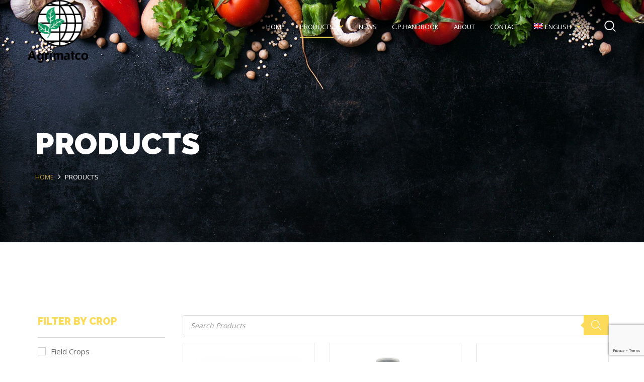

--- FILE ---
content_type: text/html; charset=UTF-8
request_url: https://agrimatco.am/en/shop/
body_size: 29869
content:
<!DOCTYPE html>
<html lang="en-US" class="no-js">

<head>

	<!-- Meta UTF8 charset -->
	<meta charset="UTF-8">
	<meta name="viewport" content="width=device-width, initial-scale=1">
	<meta name='robots' content='index, follow, max-image-preview:large, max-snippet:-1, max-video-preview:-1' />
<link rel="alternate" hreflang="hy" href="https://agrimatco.am/shop/" />
<link rel="alternate" hreflang="en" href="https://agrimatco.am/en/shop/" />
<link rel="alternate" hreflang="x-default" href="https://agrimatco.am/shop/" />

	<!-- This site is optimized with the Yoast SEO plugin v19.10 - https://yoast.com/wordpress/plugins/seo/ -->
	<title>Agricultural Tools - Crop Protection pesticides - Fertilizers and Seeds - Agrimatco</title><link rel="preload" as="style" href="https://fonts.googleapis.com/css?family=Open%20Sans%3A300%2C400%2C500%2C600%2C700%2C800%7CRaleway%3A100%2C400%2C400i%2C500%2C500i%2C700%2C700i%2C900&#038;subset=latin%2Clatin-ext&#038;display=swap" /><link rel="stylesheet" href="https://fonts.googleapis.com/css?family=Open%20Sans%3A300%2C400%2C500%2C600%2C700%2C800%7CRaleway%3A100%2C400%2C400i%2C500%2C500i%2C700%2C700i%2C900&#038;subset=latin%2Clatin-ext&#038;display=swap" media="print" onload="this.media='all'" /><noscript><link rel="stylesheet" href="https://fonts.googleapis.com/css?family=Open%20Sans%3A300%2C400%2C500%2C600%2C700%2C800%7CRaleway%3A100%2C400%2C400i%2C500%2C500i%2C700%2C700i%2C900&#038;subset=latin%2Clatin-ext&#038;display=swap" /></noscript>
	<meta name="description" content="Chose one of the crop protection materials, pesticides, fertilizers or seeds by Agrimatco Armenia for your farm." />
	<link rel="canonical" href="https://agrimatco.am/shop/" />
	<link rel="next" href="https://agrimatco.am/shop/page/2/" />
	<meta property="og:locale" content="en_US" />
	<meta property="og:type" content="article" />
	<meta property="og:title" content="Agricultural Tools - Crop Protection pesticides - Fertilizers and Seeds - Agrimatco" />
	<meta property="og:description" content="Chose one of the crop protection materials, pesticides, fertilizers or seeds by Agrimatco Armenia for your farm." />
	<meta property="og:url" content="https://agrimatco.am/shop/" />
	<meta property="og:site_name" content="Agrimatco" />
	<meta property="article:publisher" content="https://www.facebook.com/AgrimatcoArmenia" />
	<meta property="article:modified_time" content="2022-05-23T13:02:19+00:00" />
	<meta name="twitter:card" content="summary_large_image" />
	<script type="application/ld+json" class="yoast-schema-graph">{"@context":"https://schema.org","@graph":[{"@type":"WebPage","@id":"https://agrimatco.am/shop/","url":"https://agrimatco.am/shop/","name":"Agricultural Tools - Crop Protection pesticides - Fertilizers and Seeds - Agrimatco","isPartOf":{"@id":"https://agrimatco.am/#website"},"primaryImageOfPage":{"@id":"https://agrimatco.am/shop/#primaryimage"},"image":{"@id":"https://agrimatco.am/shop/#primaryimage"},"thumbnailUrl":"https://agrimatco.am/wp-content/uploads/2022/11/Agrikarb-NF.png","datePublished":"2022-04-26T19:07:10+00:00","dateModified":"2022-05-23T13:02:19+00:00","description":"Chose one of the crop protection materials, pesticides, fertilizers or seeds by Agrimatco Armenia for your farm.","breadcrumb":{"@id":"https://agrimatco.am/shop/#breadcrumb"},"inLanguage":"en-US","potentialAction":[{"@type":"ReadAction","target":["https://agrimatco.am/shop/"]}]},{"@type":"ImageObject","inLanguage":"en-US","@id":"https://agrimatco.am/shop/#primaryimage","url":"https://agrimatco.am/wp-content/uploads/2022/11/Agrikarb-NF.png","contentUrl":"https://agrimatco.am/wp-content/uploads/2022/11/Agrikarb-NF.png","width":2000,"height":2000},{"@type":"BreadcrumbList","@id":"https://agrimatco.am/shop/#breadcrumb","itemListElement":[{"@type":"ListItem","position":1,"name":"Home","item":"https://agrimatco.am/en/"},{"@type":"ListItem","position":2,"name":"Shop"}]},{"@type":"WebSite","@id":"https://agrimatco.am/#website","url":"https://agrimatco.am/","name":"Agrimatco","description":"Agricultural Materials Company","publisher":{"@id":"https://agrimatco.am/#organization"},"potentialAction":[{"@type":"SearchAction","target":{"@type":"EntryPoint","urlTemplate":"https://agrimatco.am/?s={search_term_string}"},"query-input":"required name=search_term_string"}],"inLanguage":"en-US"},{"@type":"Organization","@id":"https://agrimatco.am/#organization","name":"Agrimatco Armenia","url":"https://agrimatco.am/","logo":{"@type":"ImageObject","inLanguage":"en-US","@id":"https://agrimatco.am/#/schema/logo/image/","url":"https://agrimatco.am/wp-content/uploads/2022/05/cropped-Agrimatco-colord-without-background.png","contentUrl":"https://agrimatco.am/wp-content/uploads/2022/05/cropped-Agrimatco-colord-without-background.png","width":512,"height":512,"caption":"Agrimatco Armenia"},"image":{"@id":"https://agrimatco.am/#/schema/logo/image/"},"sameAs":["https://www.facebook.com/AgrimatcoArmenia"]}]}</script>
	<!-- / Yoast SEO plugin. -->


<link rel='dns-prefetch' href='//www.google.com' />
<link rel='dns-prefetch' href='//fonts.googleapis.com' />
<link rel='dns-prefetch' href='//use.fontawesome.com' />
<link href='https://fonts.gstatic.com' crossorigin rel='preconnect' />
<link rel="alternate" type="application/rss+xml" title="Agrimatco &raquo; Feed" href="https://agrimatco.am/en/feed/" />
<link rel="alternate" type="application/rss+xml" title="Agrimatco &raquo; Comments Feed" href="https://agrimatco.am/en/comments/feed/" />
<link rel="alternate" type="application/rss+xml" title="Agrimatco &raquo; Products Feed" href="https://agrimatco.am/en/shop/feed/" />
<style id='wp-img-auto-sizes-contain-inline-css' type='text/css'>
img:is([sizes=auto i],[sizes^="auto," i]){contain-intrinsic-size:3000px 1500px}
/*# sourceURL=wp-img-auto-sizes-contain-inline-css */
</style>
<style id='wp-emoji-styles-inline-css' type='text/css'>

	img.wp-smiley, img.emoji {
		display: inline !important;
		border: none !important;
		box-shadow: none !important;
		height: 1em !important;
		width: 1em !important;
		margin: 0 0.07em !important;
		vertical-align: -0.1em !important;
		background: none !important;
		padding: 0 !important;
	}
/*# sourceURL=wp-emoji-styles-inline-css */
</style>
<link rel='stylesheet' id='wp-block-library-css' href='https://agrimatco.am/wp-includes/css/dist/block-library/style.min.css?ver=6.9' type='text/css' media='all' />
<style id='global-styles-inline-css' type='text/css'>
:root{--wp--preset--aspect-ratio--square: 1;--wp--preset--aspect-ratio--4-3: 4/3;--wp--preset--aspect-ratio--3-4: 3/4;--wp--preset--aspect-ratio--3-2: 3/2;--wp--preset--aspect-ratio--2-3: 2/3;--wp--preset--aspect-ratio--16-9: 16/9;--wp--preset--aspect-ratio--9-16: 9/16;--wp--preset--color--black: #000000;--wp--preset--color--cyan-bluish-gray: #abb8c3;--wp--preset--color--white: #ffffff;--wp--preset--color--pale-pink: #f78da7;--wp--preset--color--vivid-red: #cf2e2e;--wp--preset--color--luminous-vivid-orange: #ff6900;--wp--preset--color--luminous-vivid-amber: #fcb900;--wp--preset--color--light-green-cyan: #7bdcb5;--wp--preset--color--vivid-green-cyan: #00d084;--wp--preset--color--pale-cyan-blue: #8ed1fc;--wp--preset--color--vivid-cyan-blue: #0693e3;--wp--preset--color--vivid-purple: #9b51e0;--wp--preset--gradient--vivid-cyan-blue-to-vivid-purple: linear-gradient(135deg,rgb(6,147,227) 0%,rgb(155,81,224) 100%);--wp--preset--gradient--light-green-cyan-to-vivid-green-cyan: linear-gradient(135deg,rgb(122,220,180) 0%,rgb(0,208,130) 100%);--wp--preset--gradient--luminous-vivid-amber-to-luminous-vivid-orange: linear-gradient(135deg,rgb(252,185,0) 0%,rgb(255,105,0) 100%);--wp--preset--gradient--luminous-vivid-orange-to-vivid-red: linear-gradient(135deg,rgb(255,105,0) 0%,rgb(207,46,46) 100%);--wp--preset--gradient--very-light-gray-to-cyan-bluish-gray: linear-gradient(135deg,rgb(238,238,238) 0%,rgb(169,184,195) 100%);--wp--preset--gradient--cool-to-warm-spectrum: linear-gradient(135deg,rgb(74,234,220) 0%,rgb(151,120,209) 20%,rgb(207,42,186) 40%,rgb(238,44,130) 60%,rgb(251,105,98) 80%,rgb(254,248,76) 100%);--wp--preset--gradient--blush-light-purple: linear-gradient(135deg,rgb(255,206,236) 0%,rgb(152,150,240) 100%);--wp--preset--gradient--blush-bordeaux: linear-gradient(135deg,rgb(254,205,165) 0%,rgb(254,45,45) 50%,rgb(107,0,62) 100%);--wp--preset--gradient--luminous-dusk: linear-gradient(135deg,rgb(255,203,112) 0%,rgb(199,81,192) 50%,rgb(65,88,208) 100%);--wp--preset--gradient--pale-ocean: linear-gradient(135deg,rgb(255,245,203) 0%,rgb(182,227,212) 50%,rgb(51,167,181) 100%);--wp--preset--gradient--electric-grass: linear-gradient(135deg,rgb(202,248,128) 0%,rgb(113,206,126) 100%);--wp--preset--gradient--midnight: linear-gradient(135deg,rgb(2,3,129) 0%,rgb(40,116,252) 100%);--wp--preset--font-size--small: 13px;--wp--preset--font-size--medium: 20px;--wp--preset--font-size--large: 36px;--wp--preset--font-size--x-large: 42px;--wp--preset--spacing--20: 0.44rem;--wp--preset--spacing--30: 0.67rem;--wp--preset--spacing--40: 1rem;--wp--preset--spacing--50: 1.5rem;--wp--preset--spacing--60: 2.25rem;--wp--preset--spacing--70: 3.38rem;--wp--preset--spacing--80: 5.06rem;--wp--preset--shadow--natural: 6px 6px 9px rgba(0, 0, 0, 0.2);--wp--preset--shadow--deep: 12px 12px 50px rgba(0, 0, 0, 0.4);--wp--preset--shadow--sharp: 6px 6px 0px rgba(0, 0, 0, 0.2);--wp--preset--shadow--outlined: 6px 6px 0px -3px rgb(255, 255, 255), 6px 6px rgb(0, 0, 0);--wp--preset--shadow--crisp: 6px 6px 0px rgb(0, 0, 0);}:where(.is-layout-flex){gap: 0.5em;}:where(.is-layout-grid){gap: 0.5em;}body .is-layout-flex{display: flex;}.is-layout-flex{flex-wrap: wrap;align-items: center;}.is-layout-flex > :is(*, div){margin: 0;}body .is-layout-grid{display: grid;}.is-layout-grid > :is(*, div){margin: 0;}:where(.wp-block-columns.is-layout-flex){gap: 2em;}:where(.wp-block-columns.is-layout-grid){gap: 2em;}:where(.wp-block-post-template.is-layout-flex){gap: 1.25em;}:where(.wp-block-post-template.is-layout-grid){gap: 1.25em;}.has-black-color{color: var(--wp--preset--color--black) !important;}.has-cyan-bluish-gray-color{color: var(--wp--preset--color--cyan-bluish-gray) !important;}.has-white-color{color: var(--wp--preset--color--white) !important;}.has-pale-pink-color{color: var(--wp--preset--color--pale-pink) !important;}.has-vivid-red-color{color: var(--wp--preset--color--vivid-red) !important;}.has-luminous-vivid-orange-color{color: var(--wp--preset--color--luminous-vivid-orange) !important;}.has-luminous-vivid-amber-color{color: var(--wp--preset--color--luminous-vivid-amber) !important;}.has-light-green-cyan-color{color: var(--wp--preset--color--light-green-cyan) !important;}.has-vivid-green-cyan-color{color: var(--wp--preset--color--vivid-green-cyan) !important;}.has-pale-cyan-blue-color{color: var(--wp--preset--color--pale-cyan-blue) !important;}.has-vivid-cyan-blue-color{color: var(--wp--preset--color--vivid-cyan-blue) !important;}.has-vivid-purple-color{color: var(--wp--preset--color--vivid-purple) !important;}.has-black-background-color{background-color: var(--wp--preset--color--black) !important;}.has-cyan-bluish-gray-background-color{background-color: var(--wp--preset--color--cyan-bluish-gray) !important;}.has-white-background-color{background-color: var(--wp--preset--color--white) !important;}.has-pale-pink-background-color{background-color: var(--wp--preset--color--pale-pink) !important;}.has-vivid-red-background-color{background-color: var(--wp--preset--color--vivid-red) !important;}.has-luminous-vivid-orange-background-color{background-color: var(--wp--preset--color--luminous-vivid-orange) !important;}.has-luminous-vivid-amber-background-color{background-color: var(--wp--preset--color--luminous-vivid-amber) !important;}.has-light-green-cyan-background-color{background-color: var(--wp--preset--color--light-green-cyan) !important;}.has-vivid-green-cyan-background-color{background-color: var(--wp--preset--color--vivid-green-cyan) !important;}.has-pale-cyan-blue-background-color{background-color: var(--wp--preset--color--pale-cyan-blue) !important;}.has-vivid-cyan-blue-background-color{background-color: var(--wp--preset--color--vivid-cyan-blue) !important;}.has-vivid-purple-background-color{background-color: var(--wp--preset--color--vivid-purple) !important;}.has-black-border-color{border-color: var(--wp--preset--color--black) !important;}.has-cyan-bluish-gray-border-color{border-color: var(--wp--preset--color--cyan-bluish-gray) !important;}.has-white-border-color{border-color: var(--wp--preset--color--white) !important;}.has-pale-pink-border-color{border-color: var(--wp--preset--color--pale-pink) !important;}.has-vivid-red-border-color{border-color: var(--wp--preset--color--vivid-red) !important;}.has-luminous-vivid-orange-border-color{border-color: var(--wp--preset--color--luminous-vivid-orange) !important;}.has-luminous-vivid-amber-border-color{border-color: var(--wp--preset--color--luminous-vivid-amber) !important;}.has-light-green-cyan-border-color{border-color: var(--wp--preset--color--light-green-cyan) !important;}.has-vivid-green-cyan-border-color{border-color: var(--wp--preset--color--vivid-green-cyan) !important;}.has-pale-cyan-blue-border-color{border-color: var(--wp--preset--color--pale-cyan-blue) !important;}.has-vivid-cyan-blue-border-color{border-color: var(--wp--preset--color--vivid-cyan-blue) !important;}.has-vivid-purple-border-color{border-color: var(--wp--preset--color--vivid-purple) !important;}.has-vivid-cyan-blue-to-vivid-purple-gradient-background{background: var(--wp--preset--gradient--vivid-cyan-blue-to-vivid-purple) !important;}.has-light-green-cyan-to-vivid-green-cyan-gradient-background{background: var(--wp--preset--gradient--light-green-cyan-to-vivid-green-cyan) !important;}.has-luminous-vivid-amber-to-luminous-vivid-orange-gradient-background{background: var(--wp--preset--gradient--luminous-vivid-amber-to-luminous-vivid-orange) !important;}.has-luminous-vivid-orange-to-vivid-red-gradient-background{background: var(--wp--preset--gradient--luminous-vivid-orange-to-vivid-red) !important;}.has-very-light-gray-to-cyan-bluish-gray-gradient-background{background: var(--wp--preset--gradient--very-light-gray-to-cyan-bluish-gray) !important;}.has-cool-to-warm-spectrum-gradient-background{background: var(--wp--preset--gradient--cool-to-warm-spectrum) !important;}.has-blush-light-purple-gradient-background{background: var(--wp--preset--gradient--blush-light-purple) !important;}.has-blush-bordeaux-gradient-background{background: var(--wp--preset--gradient--blush-bordeaux) !important;}.has-luminous-dusk-gradient-background{background: var(--wp--preset--gradient--luminous-dusk) !important;}.has-pale-ocean-gradient-background{background: var(--wp--preset--gradient--pale-ocean) !important;}.has-electric-grass-gradient-background{background: var(--wp--preset--gradient--electric-grass) !important;}.has-midnight-gradient-background{background: var(--wp--preset--gradient--midnight) !important;}.has-small-font-size{font-size: var(--wp--preset--font-size--small) !important;}.has-medium-font-size{font-size: var(--wp--preset--font-size--medium) !important;}.has-large-font-size{font-size: var(--wp--preset--font-size--large) !important;}.has-x-large-font-size{font-size: var(--wp--preset--font-size--x-large) !important;}
/*# sourceURL=global-styles-inline-css */
</style>

<style id='classic-theme-styles-inline-css' type='text/css'>
/*! This file is auto-generated */
.wp-block-button__link{color:#fff;background-color:#32373c;border-radius:9999px;box-shadow:none;text-decoration:none;padding:calc(.667em + 2px) calc(1.333em + 2px);font-size:1.125em}.wp-block-file__button{background:#32373c;color:#fff;text-decoration:none}
/*# sourceURL=/wp-includes/css/classic-themes.min.css */
</style>
<style id='extendify-gutenberg-patterns-and-templates-utilities-inline-css' type='text/css'>
.ext-absolute {
  position: absolute !important;
}

.ext-relative {
  position: relative !important;
}

.ext-top-base {
  top: var(--wp--style--block-gap, 1.75rem) !important;
}

.ext-top-lg {
  top: var(--extendify--spacing--large, 3rem) !important;
}

.ext--top-base {
  top: calc(var(--wp--style--block-gap, 1.75rem) * -1) !important;
}

.ext--top-lg {
  top: calc(var(--extendify--spacing--large, 3rem) * -1) !important;
}

.ext-right-base {
  right: var(--wp--style--block-gap, 1.75rem) !important;
}

.ext-right-lg {
  right: var(--extendify--spacing--large, 3rem) !important;
}

.ext--right-base {
  right: calc(var(--wp--style--block-gap, 1.75rem) * -1) !important;
}

.ext--right-lg {
  right: calc(var(--extendify--spacing--large, 3rem) * -1) !important;
}

.ext-bottom-base {
  bottom: var(--wp--style--block-gap, 1.75rem) !important;
}

.ext-bottom-lg {
  bottom: var(--extendify--spacing--large, 3rem) !important;
}

.ext--bottom-base {
  bottom: calc(var(--wp--style--block-gap, 1.75rem) * -1) !important;
}

.ext--bottom-lg {
  bottom: calc(var(--extendify--spacing--large, 3rem) * -1) !important;
}

.ext-left-base {
  left: var(--wp--style--block-gap, 1.75rem) !important;
}

.ext-left-lg {
  left: var(--extendify--spacing--large, 3rem) !important;
}

.ext--left-base {
  left: calc(var(--wp--style--block-gap, 1.75rem) * -1) !important;
}

.ext--left-lg {
  left: calc(var(--extendify--spacing--large, 3rem) * -1) !important;
}

.ext-order-1 {
  order: 1 !important;
}

.ext-order-2 {
  order: 2 !important;
}

.ext-col-auto {
  grid-column: auto !important;
}

.ext-col-span-1 {
  grid-column: span 1 / span 1 !important;
}

.ext-col-span-2 {
  grid-column: span 2 / span 2 !important;
}

.ext-col-span-3 {
  grid-column: span 3 / span 3 !important;
}

.ext-col-span-4 {
  grid-column: span 4 / span 4 !important;
}

.ext-col-span-5 {
  grid-column: span 5 / span 5 !important;
}

.ext-col-span-6 {
  grid-column: span 6 / span 6 !important;
}

.ext-col-span-7 {
  grid-column: span 7 / span 7 !important;
}

.ext-col-span-8 {
  grid-column: span 8 / span 8 !important;
}

.ext-col-span-9 {
  grid-column: span 9 / span 9 !important;
}

.ext-col-span-10 {
  grid-column: span 10 / span 10 !important;
}

.ext-col-span-11 {
  grid-column: span 11 / span 11 !important;
}

.ext-col-span-12 {
  grid-column: span 12 / span 12 !important;
}

.ext-col-span-full {
  grid-column: 1 / -1 !important;
}

.ext-col-start-1 {
  grid-column-start: 1 !important;
}

.ext-col-start-2 {
  grid-column-start: 2 !important;
}

.ext-col-start-3 {
  grid-column-start: 3 !important;
}

.ext-col-start-4 {
  grid-column-start: 4 !important;
}

.ext-col-start-5 {
  grid-column-start: 5 !important;
}

.ext-col-start-6 {
  grid-column-start: 6 !important;
}

.ext-col-start-7 {
  grid-column-start: 7 !important;
}

.ext-col-start-8 {
  grid-column-start: 8 !important;
}

.ext-col-start-9 {
  grid-column-start: 9 !important;
}

.ext-col-start-10 {
  grid-column-start: 10 !important;
}

.ext-col-start-11 {
  grid-column-start: 11 !important;
}

.ext-col-start-12 {
  grid-column-start: 12 !important;
}

.ext-col-start-13 {
  grid-column-start: 13 !important;
}

.ext-col-start-auto {
  grid-column-start: auto !important;
}

.ext-col-end-1 {
  grid-column-end: 1 !important;
}

.ext-col-end-2 {
  grid-column-end: 2 !important;
}

.ext-col-end-3 {
  grid-column-end: 3 !important;
}

.ext-col-end-4 {
  grid-column-end: 4 !important;
}

.ext-col-end-5 {
  grid-column-end: 5 !important;
}

.ext-col-end-6 {
  grid-column-end: 6 !important;
}

.ext-col-end-7 {
  grid-column-end: 7 !important;
}

.ext-col-end-8 {
  grid-column-end: 8 !important;
}

.ext-col-end-9 {
  grid-column-end: 9 !important;
}

.ext-col-end-10 {
  grid-column-end: 10 !important;
}

.ext-col-end-11 {
  grid-column-end: 11 !important;
}

.ext-col-end-12 {
  grid-column-end: 12 !important;
}

.ext-col-end-13 {
  grid-column-end: 13 !important;
}

.ext-col-end-auto {
  grid-column-end: auto !important;
}

.ext-row-auto {
  grid-row: auto !important;
}

.ext-row-span-1 {
  grid-row: span 1 / span 1 !important;
}

.ext-row-span-2 {
  grid-row: span 2 / span 2 !important;
}

.ext-row-span-3 {
  grid-row: span 3 / span 3 !important;
}

.ext-row-span-4 {
  grid-row: span 4 / span 4 !important;
}

.ext-row-span-5 {
  grid-row: span 5 / span 5 !important;
}

.ext-row-span-6 {
  grid-row: span 6 / span 6 !important;
}

.ext-row-span-full {
  grid-row: 1 / -1 !important;
}

.ext-row-start-1 {
  grid-row-start: 1 !important;
}

.ext-row-start-2 {
  grid-row-start: 2 !important;
}

.ext-row-start-3 {
  grid-row-start: 3 !important;
}

.ext-row-start-4 {
  grid-row-start: 4 !important;
}

.ext-row-start-5 {
  grid-row-start: 5 !important;
}

.ext-row-start-6 {
  grid-row-start: 6 !important;
}

.ext-row-start-7 {
  grid-row-start: 7 !important;
}

.ext-row-start-auto {
  grid-row-start: auto !important;
}

.ext-row-end-1 {
  grid-row-end: 1 !important;
}

.ext-row-end-2 {
  grid-row-end: 2 !important;
}

.ext-row-end-3 {
  grid-row-end: 3 !important;
}

.ext-row-end-4 {
  grid-row-end: 4 !important;
}

.ext-row-end-5 {
  grid-row-end: 5 !important;
}

.ext-row-end-6 {
  grid-row-end: 6 !important;
}

.ext-row-end-7 {
  grid-row-end: 7 !important;
}

.ext-row-end-auto {
  grid-row-end: auto !important;
}

.ext-m-0:not([style*="margin"]) {
  margin: 0 !important;
}

.ext-m-auto:not([style*="margin"]) {
  margin: auto !important;
}

.ext-m-base:not([style*="margin"]) {
  margin: var(--wp--style--block-gap, 1.75rem) !important;
}

.ext-m-lg:not([style*="margin"]) {
  margin: var(--extendify--spacing--large, 3rem) !important;
}

.ext--m-base:not([style*="margin"]) {
  margin: calc(var(--wp--style--block-gap, 1.75rem) * -1) !important;
}

.ext--m-lg:not([style*="margin"]) {
  margin: calc(var(--extendify--spacing--large, 3rem) * -1) !important;
}

.ext-mx-0:not([style*="margin"]) {
  margin-left: 0 !important;
  margin-right: 0 !important;
}

.ext-mx-auto:not([style*="margin"]) {
  margin-left: auto !important;
  margin-right: auto !important;
}

.ext-mx-base:not([style*="margin"]) {
  margin-left: var(--wp--style--block-gap, 1.75rem) !important;
  margin-right: var(--wp--style--block-gap, 1.75rem) !important;
}

.ext-mx-lg:not([style*="margin"]) {
  margin-left: var(--extendify--spacing--large, 3rem) !important;
  margin-right: var(--extendify--spacing--large, 3rem) !important;
}

.ext--mx-base:not([style*="margin"]) {
  margin-left: calc(var(--wp--style--block-gap, 1.75rem) * -1) !important;
  margin-right: calc(var(--wp--style--block-gap, 1.75rem) * -1) !important;
}

.ext--mx-lg:not([style*="margin"]) {
  margin-left: calc(var(--extendify--spacing--large, 3rem) * -1) !important;
  margin-right: calc(var(--extendify--spacing--large, 3rem) * -1) !important;
}

.ext-my-0:not([style*="margin"]) {
  margin-top: 0 !important;
  margin-bottom: 0 !important;
}

.ext-my-auto:not([style*="margin"]) {
  margin-top: auto !important;
  margin-bottom: auto !important;
}

.ext-my-base:not([style*="margin"]) {
  margin-top: var(--wp--style--block-gap, 1.75rem) !important;
  margin-bottom: var(--wp--style--block-gap, 1.75rem) !important;
}

.ext-my-lg:not([style*="margin"]) {
  margin-top: var(--extendify--spacing--large, 3rem) !important;
  margin-bottom: var(--extendify--spacing--large, 3rem) !important;
}

.ext--my-base:not([style*="margin"]) {
  margin-top: calc(var(--wp--style--block-gap, 1.75rem) * -1) !important;
  margin-bottom: calc(var(--wp--style--block-gap, 1.75rem) * -1) !important;
}

.ext--my-lg:not([style*="margin"]) {
  margin-top: calc(var(--extendify--spacing--large, 3rem) * -1) !important;
  margin-bottom: calc(var(--extendify--spacing--large, 3rem) * -1) !important;
}

.ext-mt-0:not([style*="margin"]) {
  margin-top: 0 !important;
}

.ext-mt-auto:not([style*="margin"]) {
  margin-top: auto !important;
}

.ext-mt-base:not([style*="margin"]) {
  margin-top: var(--wp--style--block-gap, 1.75rem) !important;
}

.ext-mt-lg:not([style*="margin"]) {
  margin-top: var(--extendify--spacing--large, 3rem) !important;
}

.ext--mt-base:not([style*="margin"]) {
  margin-top: calc(var(--wp--style--block-gap, 1.75rem) * -1) !important;
}

.ext--mt-lg:not([style*="margin"]) {
  margin-top: calc(var(--extendify--spacing--large, 3rem) * -1) !important;
}

.ext-mr-0:not([style*="margin"]) {
  margin-right: 0 !important;
}

.ext-mr-auto:not([style*="margin"]) {
  margin-right: auto !important;
}

.ext-mr-base:not([style*="margin"]) {
  margin-right: var(--wp--style--block-gap, 1.75rem) !important;
}

.ext-mr-lg:not([style*="margin"]) {
  margin-right: var(--extendify--spacing--large, 3rem) !important;
}

.ext--mr-base:not([style*="margin"]) {
  margin-right: calc(var(--wp--style--block-gap, 1.75rem) * -1) !important;
}

.ext--mr-lg:not([style*="margin"]) {
  margin-right: calc(var(--extendify--spacing--large, 3rem) * -1) !important;
}

.ext-mb-0:not([style*="margin"]) {
  margin-bottom: 0 !important;
}

.ext-mb-auto:not([style*="margin"]) {
  margin-bottom: auto !important;
}

.ext-mb-base:not([style*="margin"]) {
  margin-bottom: var(--wp--style--block-gap, 1.75rem) !important;
}

.ext-mb-lg:not([style*="margin"]) {
  margin-bottom: var(--extendify--spacing--large, 3rem) !important;
}

.ext--mb-base:not([style*="margin"]) {
  margin-bottom: calc(var(--wp--style--block-gap, 1.75rem) * -1) !important;
}

.ext--mb-lg:not([style*="margin"]) {
  margin-bottom: calc(var(--extendify--spacing--large, 3rem) * -1) !important;
}

.ext-ml-0:not([style*="margin"]) {
  margin-left: 0 !important;
}

.ext-ml-auto:not([style*="margin"]) {
  margin-left: auto !important;
}

.ext-ml-base:not([style*="margin"]) {
  margin-left: var(--wp--style--block-gap, 1.75rem) !important;
}

.ext-ml-lg:not([style*="margin"]) {
  margin-left: var(--extendify--spacing--large, 3rem) !important;
}

.ext--ml-base:not([style*="margin"]) {
  margin-left: calc(var(--wp--style--block-gap, 1.75rem) * -1) !important;
}

.ext--ml-lg:not([style*="margin"]) {
  margin-left: calc(var(--extendify--spacing--large, 3rem) * -1) !important;
}

.ext-block {
  display: block !important;
}

.ext-inline-block {
  display: inline-block !important;
}

.ext-inline {
  display: inline !important;
}

.ext-flex {
  display: flex !important;
}

.ext-inline-flex {
  display: inline-flex !important;
}

.ext-grid {
  display: grid !important;
}

.ext-inline-grid {
  display: inline-grid !important;
}

.ext-hidden {
  display: none !important;
}

.ext-w-auto {
  width: auto !important;
}

.ext-w-full {
  width: 100% !important;
}

.ext-max-w-full {
  max-width: 100% !important;
}

.ext-flex-1 {
  flex: 1 1 0% !important;
}

.ext-flex-auto {
  flex: 1 1 auto !important;
}

.ext-flex-initial {
  flex: 0 1 auto !important;
}

.ext-flex-none {
  flex: none !important;
}

.ext-flex-shrink-0 {
  flex-shrink: 0 !important;
}

.ext-flex-shrink {
  flex-shrink: 1 !important;
}

.ext-flex-grow-0 {
  flex-grow: 0 !important;
}

.ext-flex-grow {
  flex-grow: 1 !important;
}

.ext-list-none {
  list-style-type: none !important;
}

.ext-grid-cols-1 {
  grid-template-columns: repeat(1, minmax(0, 1fr)) !important;
}

.ext-grid-cols-2 {
  grid-template-columns: repeat(2, minmax(0, 1fr)) !important;
}

.ext-grid-cols-3 {
  grid-template-columns: repeat(3, minmax(0, 1fr)) !important;
}

.ext-grid-cols-4 {
  grid-template-columns: repeat(4, minmax(0, 1fr)) !important;
}

.ext-grid-cols-5 {
  grid-template-columns: repeat(5, minmax(0, 1fr)) !important;
}

.ext-grid-cols-6 {
  grid-template-columns: repeat(6, minmax(0, 1fr)) !important;
}

.ext-grid-cols-7 {
  grid-template-columns: repeat(7, minmax(0, 1fr)) !important;
}

.ext-grid-cols-8 {
  grid-template-columns: repeat(8, minmax(0, 1fr)) !important;
}

.ext-grid-cols-9 {
  grid-template-columns: repeat(9, minmax(0, 1fr)) !important;
}

.ext-grid-cols-10 {
  grid-template-columns: repeat(10, minmax(0, 1fr)) !important;
}

.ext-grid-cols-11 {
  grid-template-columns: repeat(11, minmax(0, 1fr)) !important;
}

.ext-grid-cols-12 {
  grid-template-columns: repeat(12, minmax(0, 1fr)) !important;
}

.ext-grid-cols-none {
  grid-template-columns: none !important;
}

.ext-grid-rows-1 {
  grid-template-rows: repeat(1, minmax(0, 1fr)) !important;
}

.ext-grid-rows-2 {
  grid-template-rows: repeat(2, minmax(0, 1fr)) !important;
}

.ext-grid-rows-3 {
  grid-template-rows: repeat(3, minmax(0, 1fr)) !important;
}

.ext-grid-rows-4 {
  grid-template-rows: repeat(4, minmax(0, 1fr)) !important;
}

.ext-grid-rows-5 {
  grid-template-rows: repeat(5, minmax(0, 1fr)) !important;
}

.ext-grid-rows-6 {
  grid-template-rows: repeat(6, minmax(0, 1fr)) !important;
}

.ext-grid-rows-none {
  grid-template-rows: none !important;
}

.ext-flex-row {
  flex-direction: row !important;
}

.ext-flex-row-reverse {
  flex-direction: row-reverse !important;
}

.ext-flex-col {
  flex-direction: column !important;
}

.ext-flex-col-reverse {
  flex-direction: column-reverse !important;
}

.ext-flex-wrap {
  flex-wrap: wrap !important;
}

.ext-flex-wrap-reverse {
  flex-wrap: wrap-reverse !important;
}

.ext-flex-nowrap {
  flex-wrap: nowrap !important;
}

.ext-items-start {
  align-items: flex-start !important;
}

.ext-items-end {
  align-items: flex-end !important;
}

.ext-items-center {
  align-items: center !important;
}

.ext-items-baseline {
  align-items: baseline !important;
}

.ext-items-stretch {
  align-items: stretch !important;
}

.ext-justify-start {
  justify-content: flex-start !important;
}

.ext-justify-end {
  justify-content: flex-end !important;
}

.ext-justify-center {
  justify-content: center !important;
}

.ext-justify-between {
  justify-content: space-between !important;
}

.ext-justify-around {
  justify-content: space-around !important;
}

.ext-justify-evenly {
  justify-content: space-evenly !important;
}

.ext-justify-items-start {
  justify-items: start !important;
}

.ext-justify-items-end {
  justify-items: end !important;
}

.ext-justify-items-center {
  justify-items: center !important;
}

.ext-justify-items-stretch {
  justify-items: stretch !important;
}

.ext-gap-0 {
  gap: 0 !important;
}

.ext-gap-base {
  gap: var(--wp--style--block-gap, 1.75rem) !important;
}

.ext-gap-lg {
  gap: var(--extendify--spacing--large, 3rem) !important;
}

.ext-gap-x-0 {
  -moz-column-gap: 0 !important;
       column-gap: 0 !important;
}

.ext-gap-x-base {
  -moz-column-gap: var(--wp--style--block-gap, 1.75rem) !important;
       column-gap: var(--wp--style--block-gap, 1.75rem) !important;
}

.ext-gap-x-lg {
  -moz-column-gap: var(--extendify--spacing--large, 3rem) !important;
       column-gap: var(--extendify--spacing--large, 3rem) !important;
}

.ext-gap-y-0 {
  row-gap: 0 !important;
}

.ext-gap-y-base {
  row-gap: var(--wp--style--block-gap, 1.75rem) !important;
}

.ext-gap-y-lg {
  row-gap: var(--extendify--spacing--large, 3rem) !important;
}

.ext-justify-self-auto {
  justify-self: auto !important;
}

.ext-justify-self-start {
  justify-self: start !important;
}

.ext-justify-self-end {
  justify-self: end !important;
}

.ext-justify-self-center {
  justify-self: center !important;
}

.ext-justify-self-stretch {
  justify-self: stretch !important;
}

.ext-rounded-none {
  border-radius: 0px !important;
}

.ext-rounded-full {
  border-radius: 9999px !important;
}

.ext-rounded-t-none {
  border-top-left-radius: 0px !important;
  border-top-right-radius: 0px !important;
}

.ext-rounded-t-full {
  border-top-left-radius: 9999px !important;
  border-top-right-radius: 9999px !important;
}

.ext-rounded-r-none {
  border-top-right-radius: 0px !important;
  border-bottom-right-radius: 0px !important;
}

.ext-rounded-r-full {
  border-top-right-radius: 9999px !important;
  border-bottom-right-radius: 9999px !important;
}

.ext-rounded-b-none {
  border-bottom-right-radius: 0px !important;
  border-bottom-left-radius: 0px !important;
}

.ext-rounded-b-full {
  border-bottom-right-radius: 9999px !important;
  border-bottom-left-radius: 9999px !important;
}

.ext-rounded-l-none {
  border-top-left-radius: 0px !important;
  border-bottom-left-radius: 0px !important;
}

.ext-rounded-l-full {
  border-top-left-radius: 9999px !important;
  border-bottom-left-radius: 9999px !important;
}

.ext-rounded-tl-none {
  border-top-left-radius: 0px !important;
}

.ext-rounded-tl-full {
  border-top-left-radius: 9999px !important;
}

.ext-rounded-tr-none {
  border-top-right-radius: 0px !important;
}

.ext-rounded-tr-full {
  border-top-right-radius: 9999px !important;
}

.ext-rounded-br-none {
  border-bottom-right-radius: 0px !important;
}

.ext-rounded-br-full {
  border-bottom-right-radius: 9999px !important;
}

.ext-rounded-bl-none {
  border-bottom-left-radius: 0px !important;
}

.ext-rounded-bl-full {
  border-bottom-left-radius: 9999px !important;
}

.ext-border-0 {
  border-width: 0px !important;
}

.ext-border-t-0 {
  border-top-width: 0px !important;
}

.ext-border-r-0 {
  border-right-width: 0px !important;
}

.ext-border-b-0 {
  border-bottom-width: 0px !important;
}

.ext-border-l-0 {
  border-left-width: 0px !important;
}

.ext-p-0:not([style*="padding"]) {
  padding: 0 !important;
}

.ext-p-base:not([style*="padding"]) {
  padding: var(--wp--style--block-gap, 1.75rem) !important;
}

.ext-p-lg:not([style*="padding"]) {
  padding: var(--extendify--spacing--large, 3rem) !important;
}

.ext-px-0:not([style*="padding"]) {
  padding-left: 0 !important;
  padding-right: 0 !important;
}

.ext-px-base:not([style*="padding"]) {
  padding-left: var(--wp--style--block-gap, 1.75rem) !important;
  padding-right: var(--wp--style--block-gap, 1.75rem) !important;
}

.ext-px-lg:not([style*="padding"]) {
  padding-left: var(--extendify--spacing--large, 3rem) !important;
  padding-right: var(--extendify--spacing--large, 3rem) !important;
}

.ext-py-0:not([style*="padding"]) {
  padding-top: 0 !important;
  padding-bottom: 0 !important;
}

.ext-py-base:not([style*="padding"]) {
  padding-top: var(--wp--style--block-gap, 1.75rem) !important;
  padding-bottom: var(--wp--style--block-gap, 1.75rem) !important;
}

.ext-py-lg:not([style*="padding"]) {
  padding-top: var(--extendify--spacing--large, 3rem) !important;
  padding-bottom: var(--extendify--spacing--large, 3rem) !important;
}

.ext-pt-0:not([style*="padding"]) {
  padding-top: 0 !important;
}

.ext-pt-base:not([style*="padding"]) {
  padding-top: var(--wp--style--block-gap, 1.75rem) !important;
}

.ext-pt-lg:not([style*="padding"]) {
  padding-top: var(--extendify--spacing--large, 3rem) !important;
}

.ext-pr-0:not([style*="padding"]) {
  padding-right: 0 !important;
}

.ext-pr-base:not([style*="padding"]) {
  padding-right: var(--wp--style--block-gap, 1.75rem) !important;
}

.ext-pr-lg:not([style*="padding"]) {
  padding-right: var(--extendify--spacing--large, 3rem) !important;
}

.ext-pb-0:not([style*="padding"]) {
  padding-bottom: 0 !important;
}

.ext-pb-base:not([style*="padding"]) {
  padding-bottom: var(--wp--style--block-gap, 1.75rem) !important;
}

.ext-pb-lg:not([style*="padding"]) {
  padding-bottom: var(--extendify--spacing--large, 3rem) !important;
}

.ext-pl-0:not([style*="padding"]) {
  padding-left: 0 !important;
}

.ext-pl-base:not([style*="padding"]) {
  padding-left: var(--wp--style--block-gap, 1.75rem) !important;
}

.ext-pl-lg:not([style*="padding"]) {
  padding-left: var(--extendify--spacing--large, 3rem) !important;
}

.ext-text-left {
  text-align: left !important;
}

.ext-text-center {
  text-align: center !important;
}

.ext-text-right {
  text-align: right !important;
}

.ext-leading-none {
  line-height: 1 !important;
}

.ext-leading-tight {
  line-height: 1.25 !important;
}

.ext-leading-snug {
  line-height: 1.375 !important;
}

.ext-leading-normal {
  line-height: 1.5 !important;
}

.ext-leading-relaxed {
  line-height: 1.625 !important;
}

.ext-leading-loose {
  line-height: 2 !important;
}

.ext-aspect-square img {
  aspect-ratio: 1 / 1 !important;
  -o-object-fit: cover !important;
     object-fit: cover !important;
}

.ext-aspect-landscape img {
  aspect-ratio: 4 / 3 !important;
  -o-object-fit: cover !important;
     object-fit: cover !important;
}

.ext-aspect-landscape-wide img {
  aspect-ratio: 16 / 9 !important;
  -o-object-fit: cover !important;
     object-fit: cover !important;
}

.ext-aspect-portrait img {
  aspect-ratio: 3 / 4 !important;
  -o-object-fit: cover !important;
     object-fit: cover !important;
}

.ext-aspect-square .components-resizable-box__container,
.ext-aspect-landscape .components-resizable-box__container,
.ext-aspect-landscape-wide .components-resizable-box__container,
.ext-aspect-portrait .components-resizable-box__container {
  height: auto !important;
}

.clip-path--rhombus img {
  -webkit-clip-path: polygon(15% 6%, 80% 29%, 84% 93%, 23% 69%) !important;
          clip-path: polygon(15% 6%, 80% 29%, 84% 93%, 23% 69%) !important;
}

.clip-path--diamond img {
  -webkit-clip-path: polygon(5% 29%, 60% 2%, 91% 64%, 36% 89%) !important;
          clip-path: polygon(5% 29%, 60% 2%, 91% 64%, 36% 89%) !important;
}

.clip-path--rhombus-alt img {
  -webkit-clip-path: polygon(14% 9%, 85% 24%, 91% 89%, 19% 76%) !important;
          clip-path: polygon(14% 9%, 85% 24%, 91% 89%, 19% 76%) !important;
}

/*
The .ext utility is a top-level class that we use to target contents within our patterns.
We use it here to ensure columns blocks display well across themes.
*/

.wp-block-columns[class*="fullwidth-cols"] {
  /* no suggestion */
  margin-bottom: unset !important;
}

.wp-block-column.editor\:pointer-events-none {
  /* no suggestion */
  margin-top: 0 !important;
  margin-bottom: 0 !important;
}

.is-root-container.block-editor-block-list__layout
    > [data-align="full"]:not(:first-of-type)
    > .wp-block-column.editor\:pointer-events-none,
.is-root-container.block-editor-block-list__layout
    > [data-align="wide"]
    > .wp-block-column.editor\:pointer-events-none {
  /* no suggestion */
  margin-top: calc(-1 * var(--wp--style--block-gap, 28px)) !important;
}

.is-root-container.block-editor-block-list__layout
    > [data-align="full"]:not(:first-of-type)
    > .ext-my-0,
.is-root-container.block-editor-block-list__layout
    > [data-align="wide"]
    > .ext-my-0:not([style*="margin"]) {
  /* no suggestion */
  margin-top: calc(-1 * var(--wp--style--block-gap, 28px)) !important;
}

/* Some popular themes use padding instead of core margin for columns; remove it */

.ext .wp-block-columns .wp-block-column[style*="padding"] {
  /* no suggestion */
  padding-left: 0 !important;
  padding-right: 0 !important;
}

/* Some popular themes add double spacing between columns; remove it */

.ext
    .wp-block-columns
    + .wp-block-columns:not([class*="mt-"]):not([class*="my-"]):not([style*="margin"]) {
  /* no suggestion */
  margin-top: 0 !important;
}

[class*="fullwidth-cols"] .wp-block-column:first-child,
[class*="fullwidth-cols"] .wp-block-group:first-child {
  /* no suggestion */
}

[class*="fullwidth-cols"] .wp-block-column:first-child, [class*="fullwidth-cols"] .wp-block-group:first-child {
  margin-top: 0 !important;
}

[class*="fullwidth-cols"] .wp-block-column:last-child,
[class*="fullwidth-cols"] .wp-block-group:last-child {
  /* no suggestion */
}

[class*="fullwidth-cols"] .wp-block-column:last-child, [class*="fullwidth-cols"] .wp-block-group:last-child {
  margin-bottom: 0 !important;
}

[class*="fullwidth-cols"] .wp-block-column:first-child > * {
  /* no suggestion */
  margin-top: 0 !important;
}

[class*="fullwidth-cols"] .wp-block-column > *:first-child {
  /* no suggestion */
  margin-top: 0 !important;
}

[class*="fullwidth-cols"] .wp-block-column > *:last-child {
  /* no suggestion */
  margin-bottom: 0 !important;
}

.ext .is-not-stacked-on-mobile .wp-block-column {
  /* no suggestion */
  margin-bottom: 0 !important;
}

/* Add base margin bottom to all columns */

.wp-block-columns[class*="fullwidth-cols"]:not(.is-not-stacked-on-mobile)
    > .wp-block-column:not(:last-child) {
  /* no suggestion */
  margin-bottom: var(--wp--style--block-gap, 1.75rem) !important;
}

@media (min-width: 782px) {
  .wp-block-columns[class*="fullwidth-cols"]:not(.is-not-stacked-on-mobile)
        > .wp-block-column:not(:last-child) {
    /* no suggestion */
    margin-bottom: 0 !important;
  }
}

/* Remove margin bottom from "not-stacked" columns */

.wp-block-columns[class*="fullwidth-cols"].is-not-stacked-on-mobile
    > .wp-block-column {
  /* no suggestion */
  margin-bottom: 0 !important;
}

@media (min-width: 600px) and (max-width: 781px) {
  .wp-block-columns[class*="fullwidth-cols"]:not(.is-not-stacked-on-mobile)
        > .wp-block-column:nth-child(even) {
    /* no suggestion */
    margin-left: var(--wp--style--block-gap, 2em) !important;
  }
}

/*
    The `tablet:fullwidth-cols` and `desktop:fullwidth-cols` utilities are used
    to counter the core/columns responsive for at our breakpoints.
*/

@media (max-width: 781px) {
  .tablet\:fullwidth-cols.wp-block-columns:not(.is-not-stacked-on-mobile) {
    flex-wrap: wrap !important;
  }

  .tablet\:fullwidth-cols.wp-block-columns:not(.is-not-stacked-on-mobile)
        > .wp-block-column {
    margin-left: 0 !important;
  }

  .tablet\:fullwidth-cols.wp-block-columns:not(.is-not-stacked-on-mobile)
        > .wp-block-column:not([style*="margin"]) {
    /* no suggestion */
    margin-left: 0 !important;
  }

  .tablet\:fullwidth-cols.wp-block-columns:not(.is-not-stacked-on-mobile)
        > .wp-block-column {
    flex-basis: 100% !important; /* Required to negate core/columns flex-basis */
  }
}

@media (max-width: 1079px) {
  .desktop\:fullwidth-cols.wp-block-columns:not(.is-not-stacked-on-mobile) {
    flex-wrap: wrap !important;
  }

  .desktop\:fullwidth-cols.wp-block-columns:not(.is-not-stacked-on-mobile)
        > .wp-block-column {
    margin-left: 0 !important;
  }

  .desktop\:fullwidth-cols.wp-block-columns:not(.is-not-stacked-on-mobile)
        > .wp-block-column:not([style*="margin"]) {
    /* no suggestion */
    margin-left: 0 !important;
  }

  .desktop\:fullwidth-cols.wp-block-columns:not(.is-not-stacked-on-mobile)
        > .wp-block-column {
    flex-basis: 100% !important; /* Required to negate core/columns flex-basis */
  }

  .desktop\:fullwidth-cols.wp-block-columns:not(.is-not-stacked-on-mobile)
        > .wp-block-column:not(:last-child) {
    margin-bottom: var(--wp--style--block-gap, 1.75rem) !important;
  }
}

.direction-rtl {
  direction: rtl !important;
}

.direction-ltr {
  direction: ltr !important;
}

/* Use "is-style-" prefix to support adding this style to the core/list block */

.is-style-inline-list {
  padding-left: 0 !important;
}

.is-style-inline-list li {
  /* no suggestion */
  list-style-type: none !important;
}

@media (min-width: 782px) {
  .is-style-inline-list li {
    margin-right: var(--wp--style--block-gap, 1.75rem) !important;
    display: inline !important;
  }
}

.is-style-inline-list li:first-child {
  /* no suggestion */
}

@media (min-width: 782px) {
  .is-style-inline-list li:first-child {
    margin-left: 0 !important;
  }
}

.is-style-inline-list li:last-child {
  /* no suggestion */
}

@media (min-width: 782px) {
  .is-style-inline-list li:last-child {
    margin-right: 0 !important;
  }
}

.bring-to-front {
  position: relative !important;
  z-index: 10 !important;
}

.text-stroke {
  -webkit-text-stroke-width: var(
        --wp--custom--typography--text-stroke-width,
        2px
    ) !important;
  -webkit-text-stroke-color: var(--wp--preset--color--background) !important;
}

.text-stroke--primary {
  -webkit-text-stroke-width: var(
        --wp--custom--typography--text-stroke-width,
        2px
    ) !important;
  -webkit-text-stroke-color: var(--wp--preset--color--primary) !important;
}

.text-stroke--secondary {
  -webkit-text-stroke-width: var(
        --wp--custom--typography--text-stroke-width,
        2px
    ) !important;
  -webkit-text-stroke-color: var(--wp--preset--color--secondary) !important;
}

.editor\:no-caption .block-editor-rich-text__editable {
  display: none !important;
}

.editor\:no-inserter > .block-list-appender,
.editor\:no-inserter .wp-block-group__inner-container > .block-list-appender {
  display: none !important;
}

.editor\:no-inserter .wp-block-cover__inner-container > .block-list-appender {
  display: none !important;
}

.editor\:no-inserter .wp-block-column:not(.is-selected) > .block-list-appender {
  display: none !important;
}

.editor\:no-resize .components-resizable-box__handle::after,
.editor\:no-resize .components-resizable-box__side-handle::before,
.editor\:no-resize .components-resizable-box__handle {
  display: none !important;
  pointer-events: none !important;
}

.editor\:no-resize .components-resizable-box__container {
  display: block !important;
}

.editor\:pointer-events-none {
  pointer-events: none !important;
}

.is-style-angled {
  /* no suggestion */
  align-items: center !important;
  justify-content: flex-end !important;
}

.ext .is-style-angled > [class*="_inner-container"] {
  align-items: center !important;
}

.is-style-angled .wp-block-cover__image-background,
.is-style-angled .wp-block-cover__video-background {
  /* no suggestion */
  -webkit-clip-path: polygon(0 0, 30% 0%, 50% 100%, 0% 100%) !important;
          clip-path: polygon(0 0, 30% 0%, 50% 100%, 0% 100%) !important;
  z-index: 1 !important;
}

@media (min-width: 782px) {
  .is-style-angled .wp-block-cover__image-background,
    .is-style-angled .wp-block-cover__video-background {
    /* no suggestion */
    -webkit-clip-path: polygon(0 0, 55% 0%, 65% 100%, 0% 100%) !important;
            clip-path: polygon(0 0, 55% 0%, 65% 100%, 0% 100%) !important;
  }
}

.has-foreground-color {
  /* no suggestion */
  color: var(--wp--preset--color--foreground, #000) !important;
}

.has-foreground-background-color {
  /* no suggestion */
  background-color: var(--wp--preset--color--foreground, #000) !important;
}

.has-background-color {
  /* no suggestion */
  color: var(--wp--preset--color--background, #fff) !important;
}

.has-background-background-color {
  /* no suggestion */
  background-color: var(--wp--preset--color--background, #fff) !important;
}

.has-primary-color {
  /* no suggestion */
  color: var(--wp--preset--color--primary, #4b5563) !important;
}

.has-primary-background-color {
  /* no suggestion */
  background-color: var(--wp--preset--color--primary, #4b5563) !important;
}

.has-secondary-color {
  /* no suggestion */
  color: var(--wp--preset--color--secondary, #9ca3af) !important;
}

.has-secondary-background-color {
  /* no suggestion */
  background-color: var(--wp--preset--color--secondary, #9ca3af) !important;
}

/* Ensure themes that target specific elements use the right colors */

.ext.has-text-color p,
.ext.has-text-color h1,
.ext.has-text-color h2,
.ext.has-text-color h3,
.ext.has-text-color h4,
.ext.has-text-color h5,
.ext.has-text-color h6 {
  /* no suggestion */
  color: currentColor !important;
}

.has-white-color {
  /* no suggestion */
  color: var(--wp--preset--color--white, #fff) !important;
}

.has-black-color {
  /* no suggestion */
  color: var(--wp--preset--color--black, #000) !important;
}

.has-ext-foreground-background-color {
  /* no suggestion */
  background-color: var(
        --wp--preset--color--foreground,
        var(--wp--preset--color--black, #000)
    ) !important;
}

.has-ext-primary-background-color {
  /* no suggestion */
  background-color: var(
        --wp--preset--color--primary,
        var(--wp--preset--color--cyan-bluish-gray, #000)
    ) !important;
}

/* Fix button borders with specified background colors */

.wp-block-button__link.has-black-background-color {
  /* no suggestion */
  border-color: var(--wp--preset--color--black, #000) !important;
}

.wp-block-button__link.has-white-background-color {
  /* no suggestion */
  border-color: var(--wp--preset--color--white, #fff) !important;
}

.has-ext-small-font-size {
  /* no suggestion */
  font-size: var(--wp--preset--font-size--ext-small) !important;
}

.has-ext-medium-font-size {
  /* no suggestion */
  font-size: var(--wp--preset--font-size--ext-medium) !important;
}

.has-ext-large-font-size {
  /* no suggestion */
  font-size: var(--wp--preset--font-size--ext-large) !important;
  line-height: 1.2 !important;
}

.has-ext-x-large-font-size {
  /* no suggestion */
  font-size: var(--wp--preset--font-size--ext-x-large) !important;
  line-height: 1 !important;
}

.has-ext-xx-large-font-size {
  /* no suggestion */
  font-size: var(--wp--preset--font-size--ext-xx-large) !important;
  line-height: 1 !important;
}

/* Line height */

.has-ext-x-large-font-size:not([style*="line-height"]) {
  /* no suggestion */
  line-height: 1.1 !important;
}

.has-ext-xx-large-font-size:not([style*="line-height"]) {
  /* no suggestion */
  line-height: 1.1 !important;
}

.ext .wp-block-group > * {
  /* Line height */
  margin-top: 0 !important;
  margin-bottom: 0 !important;
}

.ext .wp-block-group > * + * {
  margin-top: var(--wp--style--block-gap, 1.75rem) !important;
  margin-bottom: 0 !important;
}

.ext h2 {
  margin-top: var(--wp--style--block-gap, 1.75rem) !important;
  margin-bottom: var(--wp--style--block-gap, 1.75rem) !important;
}

.has-ext-x-large-font-size + p,
.has-ext-x-large-font-size + h3 {
  margin-top: 0.5rem !important;
}

.ext .wp-block-buttons > .wp-block-button.wp-block-button__width-25 {
  width: calc(25% - var(--wp--style--block-gap, 0.5em) * 0.75) !important;
  min-width: 12rem !important;
}

/* Classic themes use an inner [class*="_inner-container"] that our utilities cannot directly target, so we need to do so with a few */

.ext .ext-grid > [class*="_inner-container"] {
  /* no suggestion */
  display: grid !important;
}

/* Unhinge grid for container blocks in classic themes, and < 5.9 */

.ext > [class*="_inner-container"] > .ext-grid:not([class*="columns"]),
.ext
    > [class*="_inner-container"]
    > .wp-block
    > .ext-grid:not([class*="columns"]) {
  /* no suggestion */
  display: initial !important;
}

/* Grid Columns */

.ext .ext-grid-cols-1 > [class*="_inner-container"] {
  /* no suggestion */
  grid-template-columns: repeat(1, minmax(0, 1fr)) !important;
}

.ext .ext-grid-cols-2 > [class*="_inner-container"] {
  /* no suggestion */
  grid-template-columns: repeat(2, minmax(0, 1fr)) !important;
}

.ext .ext-grid-cols-3 > [class*="_inner-container"] {
  /* no suggestion */
  grid-template-columns: repeat(3, minmax(0, 1fr)) !important;
}

.ext .ext-grid-cols-4 > [class*="_inner-container"] {
  /* no suggestion */
  grid-template-columns: repeat(4, minmax(0, 1fr)) !important;
}

.ext .ext-grid-cols-5 > [class*="_inner-container"] {
  /* no suggestion */
  grid-template-columns: repeat(5, minmax(0, 1fr)) !important;
}

.ext .ext-grid-cols-6 > [class*="_inner-container"] {
  /* no suggestion */
  grid-template-columns: repeat(6, minmax(0, 1fr)) !important;
}

.ext .ext-grid-cols-7 > [class*="_inner-container"] {
  /* no suggestion */
  grid-template-columns: repeat(7, minmax(0, 1fr)) !important;
}

.ext .ext-grid-cols-8 > [class*="_inner-container"] {
  /* no suggestion */
  grid-template-columns: repeat(8, minmax(0, 1fr)) !important;
}

.ext .ext-grid-cols-9 > [class*="_inner-container"] {
  /* no suggestion */
  grid-template-columns: repeat(9, minmax(0, 1fr)) !important;
}

.ext .ext-grid-cols-10 > [class*="_inner-container"] {
  /* no suggestion */
  grid-template-columns: repeat(10, minmax(0, 1fr)) !important;
}

.ext .ext-grid-cols-11 > [class*="_inner-container"] {
  /* no suggestion */
  grid-template-columns: repeat(11, minmax(0, 1fr)) !important;
}

.ext .ext-grid-cols-12 > [class*="_inner-container"] {
  /* no suggestion */
  grid-template-columns: repeat(12, minmax(0, 1fr)) !important;
}

.ext .ext-grid-cols-13 > [class*="_inner-container"] {
  /* no suggestion */
  grid-template-columns: repeat(13, minmax(0, 1fr)) !important;
}

.ext .ext-grid-cols-none > [class*="_inner-container"] {
  /* no suggestion */
  grid-template-columns: none !important;
}

/* Grid Rows */

.ext .ext-grid-rows-1 > [class*="_inner-container"] {
  /* no suggestion */
  grid-template-rows: repeat(1, minmax(0, 1fr)) !important;
}

.ext .ext-grid-rows-2 > [class*="_inner-container"] {
  /* no suggestion */
  grid-template-rows: repeat(2, minmax(0, 1fr)) !important;
}

.ext .ext-grid-rows-3 > [class*="_inner-container"] {
  /* no suggestion */
  grid-template-rows: repeat(3, minmax(0, 1fr)) !important;
}

.ext .ext-grid-rows-4 > [class*="_inner-container"] {
  /* no suggestion */
  grid-template-rows: repeat(4, minmax(0, 1fr)) !important;
}

.ext .ext-grid-rows-5 > [class*="_inner-container"] {
  /* no suggestion */
  grid-template-rows: repeat(5, minmax(0, 1fr)) !important;
}

.ext .ext-grid-rows-6 > [class*="_inner-container"] {
  /* no suggestion */
  grid-template-rows: repeat(6, minmax(0, 1fr)) !important;
}

.ext .ext-grid-rows-none > [class*="_inner-container"] {
  /* no suggestion */
  grid-template-rows: none !important;
}

/* Align */

.ext .ext-items-start > [class*="_inner-container"] {
  align-items: flex-start !important;
}

.ext .ext-items-end > [class*="_inner-container"] {
  align-items: flex-end !important;
}

.ext .ext-items-center > [class*="_inner-container"] {
  align-items: center !important;
}

.ext .ext-items-baseline > [class*="_inner-container"] {
  align-items: baseline !important;
}

.ext .ext-items-stretch > [class*="_inner-container"] {
  align-items: stretch !important;
}

.ext.wp-block-group > *:last-child {
  /* no suggestion */
  margin-bottom: 0 !important;
}

/* For <5.9 */

.ext .wp-block-group__inner-container {
  /* no suggestion */
  padding: 0 !important;
}

.ext.has-background {
  /* no suggestion */
  padding-left: var(--wp--style--block-gap, 1.75rem) !important;
  padding-right: var(--wp--style--block-gap, 1.75rem) !important;
}

/* Fallback for classic theme group blocks */

.ext *[class*="inner-container"] > .alignwide *[class*="inner-container"],
.ext
    *[class*="inner-container"]
    > [data-align="wide"]
    *[class*="inner-container"] {
  /* no suggestion */
  max-width: var(--responsive--alignwide-width, 120rem) !important;
}

.ext *[class*="inner-container"] > .alignwide *[class*="inner-container"] > *,
.ext
    *[class*="inner-container"]
    > [data-align="wide"]
    *[class*="inner-container"]
    > * {
  /* no suggestion */
}

.ext *[class*="inner-container"] > .alignwide *[class*="inner-container"] > *, .ext
    *[class*="inner-container"]
    > [data-align="wide"]
    *[class*="inner-container"]
    > * {
  max-width: 100% !important;
}

/* Ensure image block display is standardized */

.ext .wp-block-image {
  /* no suggestion */
  position: relative !important;
  text-align: center !important;
}

.ext .wp-block-image img {
  /* no suggestion */
  display: inline-block !important;
  vertical-align: middle !important;
}

body {
  /* no suggestion */
  /* We need to abstract this out of tailwind.config because clamp doesnt translate with negative margins */
  --extendify--spacing--large: var(
        --wp--custom--spacing--large,
        clamp(2em, 8vw, 8em)
    ) !important;
  /* Add pattern preset font sizes */
  --wp--preset--font-size--ext-small: 1rem !important;
  --wp--preset--font-size--ext-medium: 1.125rem !important;
  --wp--preset--font-size--ext-large: clamp(1.65rem, 3.5vw, 2.15rem) !important;
  --wp--preset--font-size--ext-x-large: clamp(3rem, 6vw, 4.75rem) !important;
  --wp--preset--font-size--ext-xx-large: clamp(3.25rem, 7.5vw, 5.75rem) !important;
  /* Fallbacks for pre 5.9 themes */
  --wp--preset--color--black: #000 !important;
  --wp--preset--color--white: #fff !important;
}

.ext * {
  box-sizing: border-box !important;
}

/* Astra: Remove spacer block visuals in the library */

.block-editor-block-preview__content-iframe
    .ext
    [data-type="core/spacer"]
    .components-resizable-box__container {
  /* no suggestion */
  background: transparent !important;
}

.block-editor-block-preview__content-iframe
    .ext
    [data-type="core/spacer"]
    .block-library-spacer__resize-container::before {
  /* no suggestion */
  display: none !important;
}

/* Twenty Twenty adds a lot of margin automatically to blocks. We only want our own margin added to our patterns. */

.ext .wp-block-group__inner-container figure.wp-block-gallery.alignfull {
  /* no suggestion */
  margin-top: unset !important;
  margin-bottom: unset !important;
}

/* Ensure no funky business is assigned to alignwide */

.ext .alignwide {
  /* no suggestion */
  margin-left: auto !important;
  margin-right: auto !important;
}

/* Negate blockGap being inappropriately assigned in the editor */

.is-root-container.block-editor-block-list__layout
    > [data-align="full"]:not(:first-of-type)
    > .ext-my-0,
.is-root-container.block-editor-block-list__layout
    > [data-align="wide"]
    > .ext-my-0:not([style*="margin"]) {
  /* no suggestion */
  margin-top: calc(-1 * var(--wp--style--block-gap, 28px)) !important;
}

/* Ensure vh content in previews looks taller */

.block-editor-block-preview__content-iframe .preview\:min-h-50 {
  /* no suggestion */
  min-height: 50vw !important;
}

.block-editor-block-preview__content-iframe .preview\:min-h-60 {
  /* no suggestion */
  min-height: 60vw !important;
}

.block-editor-block-preview__content-iframe .preview\:min-h-70 {
  /* no suggestion */
  min-height: 70vw !important;
}

.block-editor-block-preview__content-iframe .preview\:min-h-80 {
  /* no suggestion */
  min-height: 80vw !important;
}

.block-editor-block-preview__content-iframe .preview\:min-h-100 {
  /* no suggestion */
  min-height: 100vw !important;
}

/*  Removes excess margin when applied to the alignfull parent div in Block Themes */

.ext-mr-0.alignfull:not([style*="margin"]):not([style*="margin"]) {
  /* no suggestion */
  margin-right: 0 !important;
}

.ext-ml-0:not([style*="margin"]):not([style*="margin"]) {
  /* no suggestion */
  margin-left: 0 !important;
}

/*  Ensures fullwidth blocks display properly in the editor when margin is zeroed out */

.is-root-container
    .wp-block[data-align="full"]
    > .ext-mx-0:not([style*="margin"]):not([style*="margin"]) {
  /* no suggestion */
  margin-right: calc(1 * var(--wp--custom--spacing--outer, 0)) !important;
  margin-left: calc(1 * var(--wp--custom--spacing--outer, 0)) !important;
  overflow: hidden !important;
  width: unset !important;
}

@media (min-width: 782px) {
  .tablet\:ext-absolute {
    position: absolute !important;
  }

  .tablet\:ext-relative {
    position: relative !important;
  }

  .tablet\:ext-top-base {
    top: var(--wp--style--block-gap, 1.75rem) !important;
  }

  .tablet\:ext-top-lg {
    top: var(--extendify--spacing--large, 3rem) !important;
  }

  .tablet\:ext--top-base {
    top: calc(var(--wp--style--block-gap, 1.75rem) * -1) !important;
  }

  .tablet\:ext--top-lg {
    top: calc(var(--extendify--spacing--large, 3rem) * -1) !important;
  }

  .tablet\:ext-right-base {
    right: var(--wp--style--block-gap, 1.75rem) !important;
  }

  .tablet\:ext-right-lg {
    right: var(--extendify--spacing--large, 3rem) !important;
  }

  .tablet\:ext--right-base {
    right: calc(var(--wp--style--block-gap, 1.75rem) * -1) !important;
  }

  .tablet\:ext--right-lg {
    right: calc(var(--extendify--spacing--large, 3rem) * -1) !important;
  }

  .tablet\:ext-bottom-base {
    bottom: var(--wp--style--block-gap, 1.75rem) !important;
  }

  .tablet\:ext-bottom-lg {
    bottom: var(--extendify--spacing--large, 3rem) !important;
  }

  .tablet\:ext--bottom-base {
    bottom: calc(var(--wp--style--block-gap, 1.75rem) * -1) !important;
  }

  .tablet\:ext--bottom-lg {
    bottom: calc(var(--extendify--spacing--large, 3rem) * -1) !important;
  }

  .tablet\:ext-left-base {
    left: var(--wp--style--block-gap, 1.75rem) !important;
  }

  .tablet\:ext-left-lg {
    left: var(--extendify--spacing--large, 3rem) !important;
  }

  .tablet\:ext--left-base {
    left: calc(var(--wp--style--block-gap, 1.75rem) * -1) !important;
  }

  .tablet\:ext--left-lg {
    left: calc(var(--extendify--spacing--large, 3rem) * -1) !important;
  }

  .tablet\:ext-order-1 {
    order: 1 !important;
  }

  .tablet\:ext-order-2 {
    order: 2 !important;
  }

  .tablet\:ext-m-0:not([style*="margin"]) {
    margin: 0 !important;
  }

  .tablet\:ext-m-auto:not([style*="margin"]) {
    margin: auto !important;
  }

  .tablet\:ext-m-base:not([style*="margin"]) {
    margin: var(--wp--style--block-gap, 1.75rem) !important;
  }

  .tablet\:ext-m-lg:not([style*="margin"]) {
    margin: var(--extendify--spacing--large, 3rem) !important;
  }

  .tablet\:ext--m-base:not([style*="margin"]) {
    margin: calc(var(--wp--style--block-gap, 1.75rem) * -1) !important;
  }

  .tablet\:ext--m-lg:not([style*="margin"]) {
    margin: calc(var(--extendify--spacing--large, 3rem) * -1) !important;
  }

  .tablet\:ext-mx-0:not([style*="margin"]) {
    margin-left: 0 !important;
    margin-right: 0 !important;
  }

  .tablet\:ext-mx-auto:not([style*="margin"]) {
    margin-left: auto !important;
    margin-right: auto !important;
  }

  .tablet\:ext-mx-base:not([style*="margin"]) {
    margin-left: var(--wp--style--block-gap, 1.75rem) !important;
    margin-right: var(--wp--style--block-gap, 1.75rem) !important;
  }

  .tablet\:ext-mx-lg:not([style*="margin"]) {
    margin-left: var(--extendify--spacing--large, 3rem) !important;
    margin-right: var(--extendify--spacing--large, 3rem) !important;
  }

  .tablet\:ext--mx-base:not([style*="margin"]) {
    margin-left: calc(var(--wp--style--block-gap, 1.75rem) * -1) !important;
    margin-right: calc(var(--wp--style--block-gap, 1.75rem) * -1) !important;
  }

  .tablet\:ext--mx-lg:not([style*="margin"]) {
    margin-left: calc(var(--extendify--spacing--large, 3rem) * -1) !important;
    margin-right: calc(var(--extendify--spacing--large, 3rem) * -1) !important;
  }

  .tablet\:ext-my-0:not([style*="margin"]) {
    margin-top: 0 !important;
    margin-bottom: 0 !important;
  }

  .tablet\:ext-my-auto:not([style*="margin"]) {
    margin-top: auto !important;
    margin-bottom: auto !important;
  }

  .tablet\:ext-my-base:not([style*="margin"]) {
    margin-top: var(--wp--style--block-gap, 1.75rem) !important;
    margin-bottom: var(--wp--style--block-gap, 1.75rem) !important;
  }

  .tablet\:ext-my-lg:not([style*="margin"]) {
    margin-top: var(--extendify--spacing--large, 3rem) !important;
    margin-bottom: var(--extendify--spacing--large, 3rem) !important;
  }

  .tablet\:ext--my-base:not([style*="margin"]) {
    margin-top: calc(var(--wp--style--block-gap, 1.75rem) * -1) !important;
    margin-bottom: calc(var(--wp--style--block-gap, 1.75rem) * -1) !important;
  }

  .tablet\:ext--my-lg:not([style*="margin"]) {
    margin-top: calc(var(--extendify--spacing--large, 3rem) * -1) !important;
    margin-bottom: calc(var(--extendify--spacing--large, 3rem) * -1) !important;
  }

  .tablet\:ext-mt-0:not([style*="margin"]) {
    margin-top: 0 !important;
  }

  .tablet\:ext-mt-auto:not([style*="margin"]) {
    margin-top: auto !important;
  }

  .tablet\:ext-mt-base:not([style*="margin"]) {
    margin-top: var(--wp--style--block-gap, 1.75rem) !important;
  }

  .tablet\:ext-mt-lg:not([style*="margin"]) {
    margin-top: var(--extendify--spacing--large, 3rem) !important;
  }

  .tablet\:ext--mt-base:not([style*="margin"]) {
    margin-top: calc(var(--wp--style--block-gap, 1.75rem) * -1) !important;
  }

  .tablet\:ext--mt-lg:not([style*="margin"]) {
    margin-top: calc(var(--extendify--spacing--large, 3rem) * -1) !important;
  }

  .tablet\:ext-mr-0:not([style*="margin"]) {
    margin-right: 0 !important;
  }

  .tablet\:ext-mr-auto:not([style*="margin"]) {
    margin-right: auto !important;
  }

  .tablet\:ext-mr-base:not([style*="margin"]) {
    margin-right: var(--wp--style--block-gap, 1.75rem) !important;
  }

  .tablet\:ext-mr-lg:not([style*="margin"]) {
    margin-right: var(--extendify--spacing--large, 3rem) !important;
  }

  .tablet\:ext--mr-base:not([style*="margin"]) {
    margin-right: calc(var(--wp--style--block-gap, 1.75rem) * -1) !important;
  }

  .tablet\:ext--mr-lg:not([style*="margin"]) {
    margin-right: calc(var(--extendify--spacing--large, 3rem) * -1) !important;
  }

  .tablet\:ext-mb-0:not([style*="margin"]) {
    margin-bottom: 0 !important;
  }

  .tablet\:ext-mb-auto:not([style*="margin"]) {
    margin-bottom: auto !important;
  }

  .tablet\:ext-mb-base:not([style*="margin"]) {
    margin-bottom: var(--wp--style--block-gap, 1.75rem) !important;
  }

  .tablet\:ext-mb-lg:not([style*="margin"]) {
    margin-bottom: var(--extendify--spacing--large, 3rem) !important;
  }

  .tablet\:ext--mb-base:not([style*="margin"]) {
    margin-bottom: calc(var(--wp--style--block-gap, 1.75rem) * -1) !important;
  }

  .tablet\:ext--mb-lg:not([style*="margin"]) {
    margin-bottom: calc(var(--extendify--spacing--large, 3rem) * -1) !important;
  }

  .tablet\:ext-ml-0:not([style*="margin"]) {
    margin-left: 0 !important;
  }

  .tablet\:ext-ml-auto:not([style*="margin"]) {
    margin-left: auto !important;
  }

  .tablet\:ext-ml-base:not([style*="margin"]) {
    margin-left: var(--wp--style--block-gap, 1.75rem) !important;
  }

  .tablet\:ext-ml-lg:not([style*="margin"]) {
    margin-left: var(--extendify--spacing--large, 3rem) !important;
  }

  .tablet\:ext--ml-base:not([style*="margin"]) {
    margin-left: calc(var(--wp--style--block-gap, 1.75rem) * -1) !important;
  }

  .tablet\:ext--ml-lg:not([style*="margin"]) {
    margin-left: calc(var(--extendify--spacing--large, 3rem) * -1) !important;
  }

  .tablet\:ext-block {
    display: block !important;
  }

  .tablet\:ext-inline-block {
    display: inline-block !important;
  }

  .tablet\:ext-inline {
    display: inline !important;
  }

  .tablet\:ext-flex {
    display: flex !important;
  }

  .tablet\:ext-inline-flex {
    display: inline-flex !important;
  }

  .tablet\:ext-grid {
    display: grid !important;
  }

  .tablet\:ext-inline-grid {
    display: inline-grid !important;
  }

  .tablet\:ext-hidden {
    display: none !important;
  }

  .tablet\:ext-w-auto {
    width: auto !important;
  }

  .tablet\:ext-w-full {
    width: 100% !important;
  }

  .tablet\:ext-max-w-full {
    max-width: 100% !important;
  }

  .tablet\:ext-flex-1 {
    flex: 1 1 0% !important;
  }

  .tablet\:ext-flex-auto {
    flex: 1 1 auto !important;
  }

  .tablet\:ext-flex-initial {
    flex: 0 1 auto !important;
  }

  .tablet\:ext-flex-none {
    flex: none !important;
  }

  .tablet\:ext-flex-shrink-0 {
    flex-shrink: 0 !important;
  }

  .tablet\:ext-flex-shrink {
    flex-shrink: 1 !important;
  }

  .tablet\:ext-flex-grow-0 {
    flex-grow: 0 !important;
  }

  .tablet\:ext-flex-grow {
    flex-grow: 1 !important;
  }

  .tablet\:ext-list-none {
    list-style-type: none !important;
  }

  .tablet\:ext-grid-cols-1 {
    grid-template-columns: repeat(1, minmax(0, 1fr)) !important;
  }

  .tablet\:ext-grid-cols-2 {
    grid-template-columns: repeat(2, minmax(0, 1fr)) !important;
  }

  .tablet\:ext-grid-cols-3 {
    grid-template-columns: repeat(3, minmax(0, 1fr)) !important;
  }

  .tablet\:ext-grid-cols-4 {
    grid-template-columns: repeat(4, minmax(0, 1fr)) !important;
  }

  .tablet\:ext-grid-cols-5 {
    grid-template-columns: repeat(5, minmax(0, 1fr)) !important;
  }

  .tablet\:ext-grid-cols-6 {
    grid-template-columns: repeat(6, minmax(0, 1fr)) !important;
  }

  .tablet\:ext-grid-cols-7 {
    grid-template-columns: repeat(7, minmax(0, 1fr)) !important;
  }

  .tablet\:ext-grid-cols-8 {
    grid-template-columns: repeat(8, minmax(0, 1fr)) !important;
  }

  .tablet\:ext-grid-cols-9 {
    grid-template-columns: repeat(9, minmax(0, 1fr)) !important;
  }

  .tablet\:ext-grid-cols-10 {
    grid-template-columns: repeat(10, minmax(0, 1fr)) !important;
  }

  .tablet\:ext-grid-cols-11 {
    grid-template-columns: repeat(11, minmax(0, 1fr)) !important;
  }

  .tablet\:ext-grid-cols-12 {
    grid-template-columns: repeat(12, minmax(0, 1fr)) !important;
  }

  .tablet\:ext-grid-cols-none {
    grid-template-columns: none !important;
  }

  .tablet\:ext-flex-row {
    flex-direction: row !important;
  }

  .tablet\:ext-flex-row-reverse {
    flex-direction: row-reverse !important;
  }

  .tablet\:ext-flex-col {
    flex-direction: column !important;
  }

  .tablet\:ext-flex-col-reverse {
    flex-direction: column-reverse !important;
  }

  .tablet\:ext-flex-wrap {
    flex-wrap: wrap !important;
  }

  .tablet\:ext-flex-wrap-reverse {
    flex-wrap: wrap-reverse !important;
  }

  .tablet\:ext-flex-nowrap {
    flex-wrap: nowrap !important;
  }

  .tablet\:ext-items-start {
    align-items: flex-start !important;
  }

  .tablet\:ext-items-end {
    align-items: flex-end !important;
  }

  .tablet\:ext-items-center {
    align-items: center !important;
  }

  .tablet\:ext-items-baseline {
    align-items: baseline !important;
  }

  .tablet\:ext-items-stretch {
    align-items: stretch !important;
  }

  .tablet\:ext-justify-start {
    justify-content: flex-start !important;
  }

  .tablet\:ext-justify-end {
    justify-content: flex-end !important;
  }

  .tablet\:ext-justify-center {
    justify-content: center !important;
  }

  .tablet\:ext-justify-between {
    justify-content: space-between !important;
  }

  .tablet\:ext-justify-around {
    justify-content: space-around !important;
  }

  .tablet\:ext-justify-evenly {
    justify-content: space-evenly !important;
  }

  .tablet\:ext-justify-items-start {
    justify-items: start !important;
  }

  .tablet\:ext-justify-items-end {
    justify-items: end !important;
  }

  .tablet\:ext-justify-items-center {
    justify-items: center !important;
  }

  .tablet\:ext-justify-items-stretch {
    justify-items: stretch !important;
  }

  .tablet\:ext-justify-self-auto {
    justify-self: auto !important;
  }

  .tablet\:ext-justify-self-start {
    justify-self: start !important;
  }

  .tablet\:ext-justify-self-end {
    justify-self: end !important;
  }

  .tablet\:ext-justify-self-center {
    justify-self: center !important;
  }

  .tablet\:ext-justify-self-stretch {
    justify-self: stretch !important;
  }

  .tablet\:ext-p-0:not([style*="padding"]) {
    padding: 0 !important;
  }

  .tablet\:ext-p-base:not([style*="padding"]) {
    padding: var(--wp--style--block-gap, 1.75rem) !important;
  }

  .tablet\:ext-p-lg:not([style*="padding"]) {
    padding: var(--extendify--spacing--large, 3rem) !important;
  }

  .tablet\:ext-px-0:not([style*="padding"]) {
    padding-left: 0 !important;
    padding-right: 0 !important;
  }

  .tablet\:ext-px-base:not([style*="padding"]) {
    padding-left: var(--wp--style--block-gap, 1.75rem) !important;
    padding-right: var(--wp--style--block-gap, 1.75rem) !important;
  }

  .tablet\:ext-px-lg:not([style*="padding"]) {
    padding-left: var(--extendify--spacing--large, 3rem) !important;
    padding-right: var(--extendify--spacing--large, 3rem) !important;
  }

  .tablet\:ext-py-0:not([style*="padding"]) {
    padding-top: 0 !important;
    padding-bottom: 0 !important;
  }

  .tablet\:ext-py-base:not([style*="padding"]) {
    padding-top: var(--wp--style--block-gap, 1.75rem) !important;
    padding-bottom: var(--wp--style--block-gap, 1.75rem) !important;
  }

  .tablet\:ext-py-lg:not([style*="padding"]) {
    padding-top: var(--extendify--spacing--large, 3rem) !important;
    padding-bottom: var(--extendify--spacing--large, 3rem) !important;
  }

  .tablet\:ext-pt-0:not([style*="padding"]) {
    padding-top: 0 !important;
  }

  .tablet\:ext-pt-base:not([style*="padding"]) {
    padding-top: var(--wp--style--block-gap, 1.75rem) !important;
  }

  .tablet\:ext-pt-lg:not([style*="padding"]) {
    padding-top: var(--extendify--spacing--large, 3rem) !important;
  }

  .tablet\:ext-pr-0:not([style*="padding"]) {
    padding-right: 0 !important;
  }

  .tablet\:ext-pr-base:not([style*="padding"]) {
    padding-right: var(--wp--style--block-gap, 1.75rem) !important;
  }

  .tablet\:ext-pr-lg:not([style*="padding"]) {
    padding-right: var(--extendify--spacing--large, 3rem) !important;
  }

  .tablet\:ext-pb-0:not([style*="padding"]) {
    padding-bottom: 0 !important;
  }

  .tablet\:ext-pb-base:not([style*="padding"]) {
    padding-bottom: var(--wp--style--block-gap, 1.75rem) !important;
  }

  .tablet\:ext-pb-lg:not([style*="padding"]) {
    padding-bottom: var(--extendify--spacing--large, 3rem) !important;
  }

  .tablet\:ext-pl-0:not([style*="padding"]) {
    padding-left: 0 !important;
  }

  .tablet\:ext-pl-base:not([style*="padding"]) {
    padding-left: var(--wp--style--block-gap, 1.75rem) !important;
  }

  .tablet\:ext-pl-lg:not([style*="padding"]) {
    padding-left: var(--extendify--spacing--large, 3rem) !important;
  }

  .tablet\:ext-text-left {
    text-align: left !important;
  }

  .tablet\:ext-text-center {
    text-align: center !important;
  }

  .tablet\:ext-text-right {
    text-align: right !important;
  }
}

@media (min-width: 1080px) {
  .desktop\:ext-absolute {
    position: absolute !important;
  }

  .desktop\:ext-relative {
    position: relative !important;
  }

  .desktop\:ext-top-base {
    top: var(--wp--style--block-gap, 1.75rem) !important;
  }

  .desktop\:ext-top-lg {
    top: var(--extendify--spacing--large, 3rem) !important;
  }

  .desktop\:ext--top-base {
    top: calc(var(--wp--style--block-gap, 1.75rem) * -1) !important;
  }

  .desktop\:ext--top-lg {
    top: calc(var(--extendify--spacing--large, 3rem) * -1) !important;
  }

  .desktop\:ext-right-base {
    right: var(--wp--style--block-gap, 1.75rem) !important;
  }

  .desktop\:ext-right-lg {
    right: var(--extendify--spacing--large, 3rem) !important;
  }

  .desktop\:ext--right-base {
    right: calc(var(--wp--style--block-gap, 1.75rem) * -1) !important;
  }

  .desktop\:ext--right-lg {
    right: calc(var(--extendify--spacing--large, 3rem) * -1) !important;
  }

  .desktop\:ext-bottom-base {
    bottom: var(--wp--style--block-gap, 1.75rem) !important;
  }

  .desktop\:ext-bottom-lg {
    bottom: var(--extendify--spacing--large, 3rem) !important;
  }

  .desktop\:ext--bottom-base {
    bottom: calc(var(--wp--style--block-gap, 1.75rem) * -1) !important;
  }

  .desktop\:ext--bottom-lg {
    bottom: calc(var(--extendify--spacing--large, 3rem) * -1) !important;
  }

  .desktop\:ext-left-base {
    left: var(--wp--style--block-gap, 1.75rem) !important;
  }

  .desktop\:ext-left-lg {
    left: var(--extendify--spacing--large, 3rem) !important;
  }

  .desktop\:ext--left-base {
    left: calc(var(--wp--style--block-gap, 1.75rem) * -1) !important;
  }

  .desktop\:ext--left-lg {
    left: calc(var(--extendify--spacing--large, 3rem) * -1) !important;
  }

  .desktop\:ext-order-1 {
    order: 1 !important;
  }

  .desktop\:ext-order-2 {
    order: 2 !important;
  }

  .desktop\:ext-m-0:not([style*="margin"]) {
    margin: 0 !important;
  }

  .desktop\:ext-m-auto:not([style*="margin"]) {
    margin: auto !important;
  }

  .desktop\:ext-m-base:not([style*="margin"]) {
    margin: var(--wp--style--block-gap, 1.75rem) !important;
  }

  .desktop\:ext-m-lg:not([style*="margin"]) {
    margin: var(--extendify--spacing--large, 3rem) !important;
  }

  .desktop\:ext--m-base:not([style*="margin"]) {
    margin: calc(var(--wp--style--block-gap, 1.75rem) * -1) !important;
  }

  .desktop\:ext--m-lg:not([style*="margin"]) {
    margin: calc(var(--extendify--spacing--large, 3rem) * -1) !important;
  }

  .desktop\:ext-mx-0:not([style*="margin"]) {
    margin-left: 0 !important;
    margin-right: 0 !important;
  }

  .desktop\:ext-mx-auto:not([style*="margin"]) {
    margin-left: auto !important;
    margin-right: auto !important;
  }

  .desktop\:ext-mx-base:not([style*="margin"]) {
    margin-left: var(--wp--style--block-gap, 1.75rem) !important;
    margin-right: var(--wp--style--block-gap, 1.75rem) !important;
  }

  .desktop\:ext-mx-lg:not([style*="margin"]) {
    margin-left: var(--extendify--spacing--large, 3rem) !important;
    margin-right: var(--extendify--spacing--large, 3rem) !important;
  }

  .desktop\:ext--mx-base:not([style*="margin"]) {
    margin-left: calc(var(--wp--style--block-gap, 1.75rem) * -1) !important;
    margin-right: calc(var(--wp--style--block-gap, 1.75rem) * -1) !important;
  }

  .desktop\:ext--mx-lg:not([style*="margin"]) {
    margin-left: calc(var(--extendify--spacing--large, 3rem) * -1) !important;
    margin-right: calc(var(--extendify--spacing--large, 3rem) * -1) !important;
  }

  .desktop\:ext-my-0:not([style*="margin"]) {
    margin-top: 0 !important;
    margin-bottom: 0 !important;
  }

  .desktop\:ext-my-auto:not([style*="margin"]) {
    margin-top: auto !important;
    margin-bottom: auto !important;
  }

  .desktop\:ext-my-base:not([style*="margin"]) {
    margin-top: var(--wp--style--block-gap, 1.75rem) !important;
    margin-bottom: var(--wp--style--block-gap, 1.75rem) !important;
  }

  .desktop\:ext-my-lg:not([style*="margin"]) {
    margin-top: var(--extendify--spacing--large, 3rem) !important;
    margin-bottom: var(--extendify--spacing--large, 3rem) !important;
  }

  .desktop\:ext--my-base:not([style*="margin"]) {
    margin-top: calc(var(--wp--style--block-gap, 1.75rem) * -1) !important;
    margin-bottom: calc(var(--wp--style--block-gap, 1.75rem) * -1) !important;
  }

  .desktop\:ext--my-lg:not([style*="margin"]) {
    margin-top: calc(var(--extendify--spacing--large, 3rem) * -1) !important;
    margin-bottom: calc(var(--extendify--spacing--large, 3rem) * -1) !important;
  }

  .desktop\:ext-mt-0:not([style*="margin"]) {
    margin-top: 0 !important;
  }

  .desktop\:ext-mt-auto:not([style*="margin"]) {
    margin-top: auto !important;
  }

  .desktop\:ext-mt-base:not([style*="margin"]) {
    margin-top: var(--wp--style--block-gap, 1.75rem) !important;
  }

  .desktop\:ext-mt-lg:not([style*="margin"]) {
    margin-top: var(--extendify--spacing--large, 3rem) !important;
  }

  .desktop\:ext--mt-base:not([style*="margin"]) {
    margin-top: calc(var(--wp--style--block-gap, 1.75rem) * -1) !important;
  }

  .desktop\:ext--mt-lg:not([style*="margin"]) {
    margin-top: calc(var(--extendify--spacing--large, 3rem) * -1) !important;
  }

  .desktop\:ext-mr-0:not([style*="margin"]) {
    margin-right: 0 !important;
  }

  .desktop\:ext-mr-auto:not([style*="margin"]) {
    margin-right: auto !important;
  }

  .desktop\:ext-mr-base:not([style*="margin"]) {
    margin-right: var(--wp--style--block-gap, 1.75rem) !important;
  }

  .desktop\:ext-mr-lg:not([style*="margin"]) {
    margin-right: var(--extendify--spacing--large, 3rem) !important;
  }

  .desktop\:ext--mr-base:not([style*="margin"]) {
    margin-right: calc(var(--wp--style--block-gap, 1.75rem) * -1) !important;
  }

  .desktop\:ext--mr-lg:not([style*="margin"]) {
    margin-right: calc(var(--extendify--spacing--large, 3rem) * -1) !important;
  }

  .desktop\:ext-mb-0:not([style*="margin"]) {
    margin-bottom: 0 !important;
  }

  .desktop\:ext-mb-auto:not([style*="margin"]) {
    margin-bottom: auto !important;
  }

  .desktop\:ext-mb-base:not([style*="margin"]) {
    margin-bottom: var(--wp--style--block-gap, 1.75rem) !important;
  }

  .desktop\:ext-mb-lg:not([style*="margin"]) {
    margin-bottom: var(--extendify--spacing--large, 3rem) !important;
  }

  .desktop\:ext--mb-base:not([style*="margin"]) {
    margin-bottom: calc(var(--wp--style--block-gap, 1.75rem) * -1) !important;
  }

  .desktop\:ext--mb-lg:not([style*="margin"]) {
    margin-bottom: calc(var(--extendify--spacing--large, 3rem) * -1) !important;
  }

  .desktop\:ext-ml-0:not([style*="margin"]) {
    margin-left: 0 !important;
  }

  .desktop\:ext-ml-auto:not([style*="margin"]) {
    margin-left: auto !important;
  }

  .desktop\:ext-ml-base:not([style*="margin"]) {
    margin-left: var(--wp--style--block-gap, 1.75rem) !important;
  }

  .desktop\:ext-ml-lg:not([style*="margin"]) {
    margin-left: var(--extendify--spacing--large, 3rem) !important;
  }

  .desktop\:ext--ml-base:not([style*="margin"]) {
    margin-left: calc(var(--wp--style--block-gap, 1.75rem) * -1) !important;
  }

  .desktop\:ext--ml-lg:not([style*="margin"]) {
    margin-left: calc(var(--extendify--spacing--large, 3rem) * -1) !important;
  }

  .desktop\:ext-block {
    display: block !important;
  }

  .desktop\:ext-inline-block {
    display: inline-block !important;
  }

  .desktop\:ext-inline {
    display: inline !important;
  }

  .desktop\:ext-flex {
    display: flex !important;
  }

  .desktop\:ext-inline-flex {
    display: inline-flex !important;
  }

  .desktop\:ext-grid {
    display: grid !important;
  }

  .desktop\:ext-inline-grid {
    display: inline-grid !important;
  }

  .desktop\:ext-hidden {
    display: none !important;
  }

  .desktop\:ext-w-auto {
    width: auto !important;
  }

  .desktop\:ext-w-full {
    width: 100% !important;
  }

  .desktop\:ext-max-w-full {
    max-width: 100% !important;
  }

  .desktop\:ext-flex-1 {
    flex: 1 1 0% !important;
  }

  .desktop\:ext-flex-auto {
    flex: 1 1 auto !important;
  }

  .desktop\:ext-flex-initial {
    flex: 0 1 auto !important;
  }

  .desktop\:ext-flex-none {
    flex: none !important;
  }

  .desktop\:ext-flex-shrink-0 {
    flex-shrink: 0 !important;
  }

  .desktop\:ext-flex-shrink {
    flex-shrink: 1 !important;
  }

  .desktop\:ext-flex-grow-0 {
    flex-grow: 0 !important;
  }

  .desktop\:ext-flex-grow {
    flex-grow: 1 !important;
  }

  .desktop\:ext-list-none {
    list-style-type: none !important;
  }

  .desktop\:ext-grid-cols-1 {
    grid-template-columns: repeat(1, minmax(0, 1fr)) !important;
  }

  .desktop\:ext-grid-cols-2 {
    grid-template-columns: repeat(2, minmax(0, 1fr)) !important;
  }

  .desktop\:ext-grid-cols-3 {
    grid-template-columns: repeat(3, minmax(0, 1fr)) !important;
  }

  .desktop\:ext-grid-cols-4 {
    grid-template-columns: repeat(4, minmax(0, 1fr)) !important;
  }

  .desktop\:ext-grid-cols-5 {
    grid-template-columns: repeat(5, minmax(0, 1fr)) !important;
  }

  .desktop\:ext-grid-cols-6 {
    grid-template-columns: repeat(6, minmax(0, 1fr)) !important;
  }

  .desktop\:ext-grid-cols-7 {
    grid-template-columns: repeat(7, minmax(0, 1fr)) !important;
  }

  .desktop\:ext-grid-cols-8 {
    grid-template-columns: repeat(8, minmax(0, 1fr)) !important;
  }

  .desktop\:ext-grid-cols-9 {
    grid-template-columns: repeat(9, minmax(0, 1fr)) !important;
  }

  .desktop\:ext-grid-cols-10 {
    grid-template-columns: repeat(10, minmax(0, 1fr)) !important;
  }

  .desktop\:ext-grid-cols-11 {
    grid-template-columns: repeat(11, minmax(0, 1fr)) !important;
  }

  .desktop\:ext-grid-cols-12 {
    grid-template-columns: repeat(12, minmax(0, 1fr)) !important;
  }

  .desktop\:ext-grid-cols-none {
    grid-template-columns: none !important;
  }

  .desktop\:ext-flex-row {
    flex-direction: row !important;
  }

  .desktop\:ext-flex-row-reverse {
    flex-direction: row-reverse !important;
  }

  .desktop\:ext-flex-col {
    flex-direction: column !important;
  }

  .desktop\:ext-flex-col-reverse {
    flex-direction: column-reverse !important;
  }

  .desktop\:ext-flex-wrap {
    flex-wrap: wrap !important;
  }

  .desktop\:ext-flex-wrap-reverse {
    flex-wrap: wrap-reverse !important;
  }

  .desktop\:ext-flex-nowrap {
    flex-wrap: nowrap !important;
  }

  .desktop\:ext-items-start {
    align-items: flex-start !important;
  }

  .desktop\:ext-items-end {
    align-items: flex-end !important;
  }

  .desktop\:ext-items-center {
    align-items: center !important;
  }

  .desktop\:ext-items-baseline {
    align-items: baseline !important;
  }

  .desktop\:ext-items-stretch {
    align-items: stretch !important;
  }

  .desktop\:ext-justify-start {
    justify-content: flex-start !important;
  }

  .desktop\:ext-justify-end {
    justify-content: flex-end !important;
  }

  .desktop\:ext-justify-center {
    justify-content: center !important;
  }

  .desktop\:ext-justify-between {
    justify-content: space-between !important;
  }

  .desktop\:ext-justify-around {
    justify-content: space-around !important;
  }

  .desktop\:ext-justify-evenly {
    justify-content: space-evenly !important;
  }

  .desktop\:ext-justify-items-start {
    justify-items: start !important;
  }

  .desktop\:ext-justify-items-end {
    justify-items: end !important;
  }

  .desktop\:ext-justify-items-center {
    justify-items: center !important;
  }

  .desktop\:ext-justify-items-stretch {
    justify-items: stretch !important;
  }

  .desktop\:ext-justify-self-auto {
    justify-self: auto !important;
  }

  .desktop\:ext-justify-self-start {
    justify-self: start !important;
  }

  .desktop\:ext-justify-self-end {
    justify-self: end !important;
  }

  .desktop\:ext-justify-self-center {
    justify-self: center !important;
  }

  .desktop\:ext-justify-self-stretch {
    justify-self: stretch !important;
  }

  .desktop\:ext-p-0:not([style*="padding"]) {
    padding: 0 !important;
  }

  .desktop\:ext-p-base:not([style*="padding"]) {
    padding: var(--wp--style--block-gap, 1.75rem) !important;
  }

  .desktop\:ext-p-lg:not([style*="padding"]) {
    padding: var(--extendify--spacing--large, 3rem) !important;
  }

  .desktop\:ext-px-0:not([style*="padding"]) {
    padding-left: 0 !important;
    padding-right: 0 !important;
  }

  .desktop\:ext-px-base:not([style*="padding"]) {
    padding-left: var(--wp--style--block-gap, 1.75rem) !important;
    padding-right: var(--wp--style--block-gap, 1.75rem) !important;
  }

  .desktop\:ext-px-lg:not([style*="padding"]) {
    padding-left: var(--extendify--spacing--large, 3rem) !important;
    padding-right: var(--extendify--spacing--large, 3rem) !important;
  }

  .desktop\:ext-py-0:not([style*="padding"]) {
    padding-top: 0 !important;
    padding-bottom: 0 !important;
  }

  .desktop\:ext-py-base:not([style*="padding"]) {
    padding-top: var(--wp--style--block-gap, 1.75rem) !important;
    padding-bottom: var(--wp--style--block-gap, 1.75rem) !important;
  }

  .desktop\:ext-py-lg:not([style*="padding"]) {
    padding-top: var(--extendify--spacing--large, 3rem) !important;
    padding-bottom: var(--extendify--spacing--large, 3rem) !important;
  }

  .desktop\:ext-pt-0:not([style*="padding"]) {
    padding-top: 0 !important;
  }

  .desktop\:ext-pt-base:not([style*="padding"]) {
    padding-top: var(--wp--style--block-gap, 1.75rem) !important;
  }

  .desktop\:ext-pt-lg:not([style*="padding"]) {
    padding-top: var(--extendify--spacing--large, 3rem) !important;
  }

  .desktop\:ext-pr-0:not([style*="padding"]) {
    padding-right: 0 !important;
  }

  .desktop\:ext-pr-base:not([style*="padding"]) {
    padding-right: var(--wp--style--block-gap, 1.75rem) !important;
  }

  .desktop\:ext-pr-lg:not([style*="padding"]) {
    padding-right: var(--extendify--spacing--large, 3rem) !important;
  }

  .desktop\:ext-pb-0:not([style*="padding"]) {
    padding-bottom: 0 !important;
  }

  .desktop\:ext-pb-base:not([style*="padding"]) {
    padding-bottom: var(--wp--style--block-gap, 1.75rem) !important;
  }

  .desktop\:ext-pb-lg:not([style*="padding"]) {
    padding-bottom: var(--extendify--spacing--large, 3rem) !important;
  }

  .desktop\:ext-pl-0:not([style*="padding"]) {
    padding-left: 0 !important;
  }

  .desktop\:ext-pl-base:not([style*="padding"]) {
    padding-left: var(--wp--style--block-gap, 1.75rem) !important;
  }

  .desktop\:ext-pl-lg:not([style*="padding"]) {
    padding-left: var(--extendify--spacing--large, 3rem) !important;
  }

  .desktop\:ext-text-left {
    text-align: left !important;
  }

  .desktop\:ext-text-center {
    text-align: center !important;
  }

  .desktop\:ext-text-right {
    text-align: right !important;
  }
}

/*# sourceURL=extendify-gutenberg-patterns-and-templates-utilities-inline-css */
</style>
<link rel='stylesheet' id='contact-form-7-css' href='https://agrimatco.am/wp-content/plugins/contact-form-7/includes/css/styles.css?ver=5.6.4' type='text/css' media='all' />
<link rel='stylesheet' id='logo-showcase-style-css' href='https://agrimatco.am/wp-content/plugins/logo-showcase/frontend/css/logo-showcase-wordpress.css?ver=6.9' type='text/css' media='all' />
<link rel='stylesheet' id='logo-showcase-owl-css' href='https://agrimatco.am/wp-content/plugins/logo-showcase/frontend/css/owl.carousel.css?ver=6.9' type='text/css' media='all' />
<link rel='stylesheet' id='logo-showcase-tipso-css' href='https://agrimatco.am/wp-content/plugins/logo-showcase/frontend/css/tipso.css?ver=6.9' type='text/css' media='all' />
<link rel='stylesheet' id='logo-showcase-awesome-css-css' href='https://agrimatco.am/wp-content/plugins/logo-showcase/admin/css/font-awesome.css?ver=6.9' type='text/css' media='all' />
<link rel='stylesheet' id='woocommerce-layout-css' href='https://agrimatco.am/wp-content/plugins/woocommerce/assets/css/woocommerce-layout.css?ver=7.0.1' type='text/css' media='all' />
<link rel='stylesheet' id='woocommerce-smallscreen-css' href='https://agrimatco.am/wp-content/plugins/woocommerce/assets/css/woocommerce-smallscreen.css?ver=7.0.1' type='text/css' media='only screen and (max-width: 768px)' />
<link rel='stylesheet' id='woocommerce-general-css' href='https://agrimatco.am/wp-content/plugins/woocommerce/assets/css/woocommerce.css?ver=7.0.1' type='text/css' media='all' />
<style id='woocommerce-inline-inline-css' type='text/css'>
.woocommerce form .form-row .required { visibility: visible; }
/*# sourceURL=woocommerce-inline-inline-css */
</style>
<link rel='stylesheet' id='wpml-menu-item-0-css' href='//agrimatco.am/wp-content/plugins/sitepress-multilingual-cms/templates/language-switchers/menu-item/style.min.css?ver=1' type='text/css' media='all' />
<link rel='stylesheet' id='dgwt-wcas-style-css' href='https://agrimatco.am/wp-content/plugins/ajax-search-for-woocommerce/assets/css/style.min.css?ver=1.20.0' type='text/css' media='all' />
<link rel='stylesheet' id='agro-child-style-css' href='https://agrimatco.am/wp-content/themes/agro-child/style.css?ver=1.5.4' type='text/css' media='all' />
<link rel='stylesheet' id='font-awesome-css' href='https://agrimatco.am/wp-content/themes/agro/css/fontawesome.min.css?ver=1.0' type='text/css' media='all' />
<link rel='stylesheet' id='agro-general-style-css' href='https://agrimatco.am/wp-content/themes/agro/css/framework-style.css?ver=1.0' type='text/css' media='all' />
<link rel='stylesheet' id='nice-select-css' href='https://agrimatco.am/wp-content/themes/agro/css/nice-select.css?ver=1.0' type='text/css' media='all' />
<link rel='stylesheet' id='bootstrap-css' href='https://agrimatco.am/wp-content/themes/agro/css/bootstrap.min.css?ver=1.0' type='text/css' media='all' />
<link rel='stylesheet' id='magnific-popup-css' href='https://agrimatco.am/wp-content/themes/agro/js/magnific/magnific-popup.css?ver=1.0' type='text/css' media='all' />
<link rel='stylesheet' id='magnific-css' href='https://agrimatco.am/wp-content/themes/agro/css/aos.css?ver=1.0' type='text/css' media='all' />
<link rel='stylesheet' id='fancybox-css' href='https://agrimatco.am/wp-content/themes/agro/css/jquery.fancybox.css?ver=1.0' type='text/css' media='all' />
<link rel='stylesheet' id='jarallax-css' href='https://agrimatco.am/wp-content/themes/agro/css/jarallax.css?ver=1.0' type='text/css' media='all' />
<link rel='stylesheet' id='slick-css' href='https://agrimatco.am/wp-content/themes/agro/css/slick.css?ver=1.0' type='text/css' media='all' />
<link rel='stylesheet' id='vegas-slider-css' href='https://agrimatco.am/wp-content/themes/agro/css/vegas-slider.css?ver=1.0' type='text/css' media='all' />
<link rel='stylesheet' id='agro-critical-css' href='https://agrimatco.am/wp-content/themes/agro/css/critical.css?ver=1.0' type='text/css' media='all' />
<link rel='stylesheet' id='agro-main-css' href='https://agrimatco.am/wp-content/themes/agro/css/style.css?ver=1.0' type='text/css' media='all' />
<link rel='stylesheet' id='agro-update-css' href='https://agrimatco.am/wp-content/themes/agro/css/update.css?ver=1.0' type='text/css' media='all' />

<style id='agro-custom-style-inline-css' type='text/css'>
@media (min-width: 992px){
            #top-bar.top-bar .top-bar__navigation .submenu {
                background-color:;
            }
        }.is-expanded .top-bar__bg:before {
            content: "";
            position: absolute;
            width: 100%;
            height: 100%;
            left: 0;
            top: 0;
            background: ;
        }.top-bar__navigation-toggler{
            background: ;
        }.top-bar__navigation-toggler--light span, .top-bar__navigation-toggler--light span:after, .top-bar__navigation-toggler--light span:before{
            background: ;
        }.top-bar__navigation li.li-btn .custom-btn {
        border-color: ;
        background-color:  !important;
    }.top-bar__navigation li.li-btn .custom-btn:hover {
        border-color: ;
        background-color:  !important;
    }.top-bar__navigation li.li-btn .custom-btn {
        color:  !important;
    }.top-bar__navigation li.li-btn .custom-btn:hover {
        color:  !important;
    }.nt-footer-widget .menu li.menu-item-has-children > a:after  {
            border-color: ;
        }.nt-footer-widget .menu li.menu-item-has-children:hover a:after  {
            border-color: ;
        }.nt-footer-widget .menu li.menu-item-has-children:hover > a {
            color: ;
        }.site-logo img {
            max-width: 120px;
        }header.topbar-fixed.fixed .site-logo img {
            max-width: inherit;
        }@media(max-width:992px){
			.site-logo img, header.topbar-fixed.fixed .site-logo img {}
        }.nt-blog-item .nt-blog-info-link .custom-btn{
                    border-radius: 30px!important;
                }
/*# sourceURL=agro-custom-style-inline-css */
</style>
<style id='agro-custom-editor-style-inline-css' type='text/css'>
/*SINGLE PRODUCT*/

.single-product .top-infos {
    width: 100%;
    overflow: hidden;
    border: 4px solid #fcdb5a;
    box-shadow: 0 1px 18px 0 rgba(0,0,0,.15);
    padding: 30px;
    margin-bottom: 40px;
}
.single-product .top-infos .img-product {
    float: left;
    overflow: hidden;
}
.single-product .top-infos .infos-product {
    display: inline-block;
    padding-left: 20px;
    float: left;
}
.single-product .top-infos .infos-product h2 {
    font-size: 22px;
    margin: 0;
    font-weight: 600;
    color: #fcdb5a;
}
.single-product .top-infos .infos-product h1 {
    margin-bottom: 0;
}
.single-product .top-infos .infos-product .row-product {
    margin-top: 30px;
}
.single-product .top-infos .infos-product .product-table h3 {
    color: #666;
    font-weight: 600;
    font-size: 16px;
    border-bottom: 1px solid #33333324;
    padding-bottom: 20px;
    margin-bottom: 20px;
    text-transform: uppercase;
}
.single-product .top-infos .infos-product .product-table h4 {
    font-size: 20px;
    font-weight: 900;
    color: #fcdb5a;
    font-family: inherit;
}
.single-product .descrip-product {
    width: 100%;
    overflow: hidden;
}
.single-product .title {
    margin-bottom: 20px;
    border-bottom: 1px solid #3333;
    padding-bottom: 10px;
}
.single-product .title span {
    border-bottom: 3px solid #f3dc82;
    color: #333;
    padding-bottom: 11px;
    text-transform: uppercase;
    font-size: 25px;
    font-weight: 900;
}
.single-product .descrip-content p {
    text-align: justify;
}
.single-product .cart-tech {
    padding-top: 40px;
}
.single-product .cart-tech p {
    margin: 0 0 15px 0;
}

.single-footer {
    background-size: cover;
    background-position: center center;
    background-repeat: no-repeat;
    padding: 100px 0 120px 0;
}

.single-footer__title {
    font-family: inherit;
    font-size: 6rem;
    color: #fcdb5a;
    line-height: 1;
}
.single-footer__text {
    margin-bottom: 20px;
}
.single-footer__subtitle {
    font-family: inherit;
    font-weight: 100;
    color: #fcdb5a;
    line-height: 1;
    text-transform: none;
    font-size: 6rem;
    padding-top: 10px;
}
.single-footer__description {
    color: #fff;
}
.single-footer__button.custom-btn.custom-btn--medium.custom-btn--style-1 {
    color: #fff;
}
.custom-single-wrapper .cart-tech ul {
    list-style: disc;
    padding-left: 13px;
}
.cart-tech table {
    font-family: Arial, Helvetica, sans-serif;
    border-collapse: collapse;
    width: 100%;
}

.cart-tech td, .cart-tech th {
    border: 1px solid #ddd;
    padding: 8px;
}

.cart-tech tr:nth-child(even){background-color: #f2f2f2;}

.cart-tech tr:hover {background-color: #ddd;}

.cart-tech th {
    padding-top: 12px;
    padding-bottom: 12px;
    text-align: left;
    background-color: #04AA6D;
    color: white;
}
.product-details__list {
    display: flex;
    margin: 0 0 10px 0;
}
.product-details__list span{
    padding-left: 15px;
}

/*SINGLE PRODUCT END*/

/*PRODUCT ITEM UI*/
.agro-col__custom {
    margin-bottom: 30px;
}
.agro-col__custom li {
    height: 100%;
    position: relative;
}
.product-hover {
    width: 100%;
    height: 100%;
    position: absolute;
    top: 0;
    left: 0;
    background: #fcdb5a;
    padding: 25px;
    z-index: 1;
    visibility: hidden;
    opacity: 0;
    transition: visibility 0s, opacity 0.3s linear;
}
.agro-col__custom li .product-hover h2 {
    word-break: break-all;
    margin-bottom: 0;
    font-size: 20px;
    text-transform: uppercase;
    font-weight: 900;
    text-align: left;
    padding: 0;
}
.agro-col__custom li:hover .product-hover{
    visibility: visible;
    opacity: 1;
}
.agro-col__custom li a:hover {
    color: #000;
}
.product-hover .btn-plus {
    background: #fff;
    color: #4f4a37;
    font-size: 25px;
    font-weight: 700;
    border-radius: 50%;
    width: 40px;
    height: 40px;
    display: inline-block;
    text-align: center;
    line-height: 37px;
    position: absolute;
    right: 15px;
    bottom: 15px;
    border: 1px solid #fff;
    transition: 0.3s;
}
.product-hover-link {
    display: block;
    width: 100%;
    height: 100%;
    position: absolute;
    left: 0;
    top: 0;
}
.product-hover h3 {
    font-size: 14px!important;
    margin-bottom: 0 !important;
    font-weight: 600!important;
    margin-top: 10px;
    font-family: Raleway, sans-serif;
    text-transform: uppercase!important;
    color: #333;
}
.product-hover p, .product-hover li {
    color: #292b2c;
    font-size: 14px;
    margin: 5px 0 0 0 ;
}

/*SIDEBAR*/
.wfpDescription {
    font-weight: 900 !important;
    color: #fcdb5a;
    font-size: 2rem!important;
    font-family: Raleway, sans-serif;
    text-transform: uppercase;
    line-height: 1.2;
    padding-bottom: 20px!important;
    position: relative;
    border-bottom: 1px solid #00000029;
    margin-bottom: 15px;
}
/*HOME PAGE*/
.home-product-item .feature--style-1 .__item::before {
    width: 100%;
    transform: translateX(-36%);
}

/*SEARCH BAR*/
.dgwt-wcas-search-wrapp {
    margin-top: 25px;
    margin-bottom: 15px;
}
.dgwt-wcas-sf-wrapp button.dgwt-wcas-search-submit {
    text-shadow: none;
    font-weight: 700;
}

/*SIDEBAR*/
.wp-block-categories-list.instructions-cates.wp-block-categories {
    list-style: none!important;
    position: relative!important;
}
.wp-block-categories-list.instructions-cates.wp-block-categories li::before {
    content: "";
    width: 15px;
    height: 15px;
    position: absolute;
    left: -20px;
    top: 7px;
    background: url("/wp-content/themes/agro-child/icons/leaf.png") center center no-repeat;
    background-size: 15px;
}
.wp-block-categories-list.instructions-cates.wp-block-categories .children {
    list-style: none!important;
    position: relative!important;
}

.wp-block-categories-list.instructions-cates.wp-block-categories .children  li::before{
    width: 5px!important;
    height: 5px!important;
    background-color: green!important;
    border-radius: 30px!important;
}
.nt-sidebar-inner-widget-title.widget-title {
    font-weight: 900 !important;
    color: #fcdb5a;
    font-size: 2rem !important;
    font-family: Raleway, sans-serif;
    text-transform: uppercase;
    line-height: 1.2;
    padding-bottom: 20px !important;
    position: relative;
    border-bottom: 1px solid #00000029;
    margin-bottom: 15px;
}
.counter-full-agro .container {
    max-width: 100%;
}
.about-button {
    position: relative;
    display: inline-block;
    vertical-align: middle;
    line-height: 1;
    font-size: 1.2rem;
    font-family: Raleway, sans-serif;
    font-weight: 700;
    text-align: center !important;
    text-decoration: none !important;
    text-shadow: none !important;
    text-transform: uppercase;
    letter-spacing: 0;
    color: #4f4a37;
    border: 2px solid #fcdb5a;
    border-radius: 30px;
    box-shadow: none;
    outline: 0;
    cursor: pointer;
    user-select: none;
    background-image: none!important;
    
}
.text-left .section-heading.section-heading--center {
  text-align: left;
}
element {

    color: #020202;

}
.vc_general.vc_btn3.vc_btn3-size-md.vc_btn3-shape-rounded.vc_btn3-style-custom {

    background-image: none!important;

}
#wpfBlock_1 {
    display: block !important;
}
.woocommerce-result-count, .woocommerce-ordering {
  display: none !important;
}


.top-bar__navigation .wpml-ls-item .submenu {
  left: 50% !important;
  transform: translate(-50%, 0);
}


.top-bar__navigation-toggler.top-bar__navigation-toggler--light.is-active  span::before,
.top-bar__navigation-toggler.top-bar__navigation-toggler--light.is-active  span::after

{
  background-color: #000;
}
.agro-col__custom li a, .single-product .top-infos .infos-product h1 {
    color: #000;
    font-family: "Open Sans", sans-serif;
    font-weight: 700;
    font-size: 15px;
}

.nt-blog-info-title {
        white-space: normal!important;
}

.nt-single-content {
    text-align: center;
}
.nt-single-content p {
    text-align: left;
}

/*MEDIA*/


@media (max-width: 1200px){
    #footer__navigation {
        display: flex;
        flex-wrap: wrap;
        justify-content: flex-end;
    }
    
    #footer__navigation > ul > li {
      display: block;
      max-width: 125px;
      text-align: left;
    }
}

@media (min-width: 992px){
    .address-item .section {
        padding-top: 0!important;
    }
    .section {
        padding-top: 80px!important;
        padding-bottom: 80px!important;
    }
}	

@media (max-width: 992px){
    .hero-title .__title.text-white {
      font-size: 40px !important;
    }
    .top-bar--style-1 .top-bar__navigation a:not(.custom-btn) {
      color: #000;
      font-size: 20px;
    font-weight: 600;
    }
    .top-bar.is-expanded .top-bar__inner::before {
      display: inline;
      vertical-align: middle;
    }
    
    #top-bar .top-bar__logo img, #top-bar .top-bar__logo img {
      height: 90px;
      width: auto;
      padding: 10px;
    }
    
    .feature--style-1 .__item:hover::before {
      border-color: transparent;
    }
    #top-bar__inner {
      width: 300px;
      margin: 0 auto;
    }
    
    #top-bar__navigation {
      text-align: center;
      margin-left: -20px;
    }
    .top-bar.is-expanded .top-bar__inner > div:first-child {
        width: 300px;
    }
    
    .top-bar__navigation-toggler.is-active + .top-bar__inner span.caret {
      position: absolute;
      right: 60px;
      top: 6px;
    }
    
    .top-bar__navigation li.has-submenu::before, .top-bar .navigation li li.menu-item-has-children > a::before {
      position: relative;
    }
    
    .top-bar__navigation .wpml-ls-item .submenu {
      transform: none;
    }
    
    #footer__navigation {
        display: flex;
        flex-wrap: wrap;
        justify-content: flex-start;
    }
    .footer--style-1 #footer__navigation ul {
      margin-left: -15px;
    }
    
    .section, .vc_custom_1652435252410 {
        padding-top: 30px!important;
        padding-bottom: 0!important;
    }
    
    #nt-shop-page .nt-theme-inner-container {
        padding-top: 0;
    }
}

@media (max-width: 768px){
    #nt-sidebar {
        margin: 10px 0 0;
    }
    
    .counter-full-agro .d-table-cell {
      display: block !important;
      width: 100%;
      text-align: center;
    }
    
    .counter-full-agro .d-table {
      display: flex !important;
      flex-wrap: wrap;
    }
    
    .counter-full-agro .counter .__item .__ico {
      display: block;
      margin: 0 auto;
      margin-bottom: 15px;
    }
    .single-product .cart-tech {
        overflow: scroll;
    }
    .agro-col__custom li:hover .product-hover{
        visibility: hidden;
        opacity: 0;
    }
}	


@media (max-width: 530px){
    .hero-title .__title.text-white {
      font-size: 27px !important;
    }
    .hero-title .__name {
        display: block;
    }
    .news-title #hero .__title {
        font-size: 30px;
    }
}				
/*# sourceURL=agro-custom-editor-style-inline-css */
</style>
<link rel='stylesheet' id='agro-woocommerce-custom-css' href='https://agrimatco.am/wp-content/themes/agro/woocommerce/woocommerce-custom.css?ver=1.0' type='text/css' media='all' />
<link rel='stylesheet' id='font-awesome-official-css' href='https://use.fontawesome.com/releases/v5.15.4/css/all.css' type='text/css' media='all' integrity="sha384-DyZ88mC6Up2uqS4h/KRgHuoeGwBcD4Ng9SiP4dIRy0EXTlnuz47vAwmeGwVChigm" crossorigin="anonymous" />
<link rel='stylesheet' id='font-awesome-official-v4shim-css' href='https://use.fontawesome.com/releases/v5.15.4/css/v4-shims.css' type='text/css' media='all' integrity="sha384-Vq76wejb3QJM4nDatBa5rUOve+9gkegsjCebvV/9fvXlGWo4HCMR4cJZjjcF6Viv" crossorigin="anonymous" />
<style id='font-awesome-official-v4shim-inline-css' type='text/css'>
@font-face {
font-family: "FontAwesome";
font-display: block;
src: url("https://use.fontawesome.com/releases/v5.15.4/webfonts/fa-brands-400.eot"),
		url("https://use.fontawesome.com/releases/v5.15.4/webfonts/fa-brands-400.eot?#iefix") format("embedded-opentype"),
		url("https://use.fontawesome.com/releases/v5.15.4/webfonts/fa-brands-400.woff2") format("woff2"),
		url("https://use.fontawesome.com/releases/v5.15.4/webfonts/fa-brands-400.woff") format("woff"),
		url("https://use.fontawesome.com/releases/v5.15.4/webfonts/fa-brands-400.ttf") format("truetype"),
		url("https://use.fontawesome.com/releases/v5.15.4/webfonts/fa-brands-400.svg#fontawesome") format("svg");
}

@font-face {
font-family: "FontAwesome";
font-display: block;
src: url("https://use.fontawesome.com/releases/v5.15.4/webfonts/fa-solid-900.eot"),
		url("https://use.fontawesome.com/releases/v5.15.4/webfonts/fa-solid-900.eot?#iefix") format("embedded-opentype"),
		url("https://use.fontawesome.com/releases/v5.15.4/webfonts/fa-solid-900.woff2") format("woff2"),
		url("https://use.fontawesome.com/releases/v5.15.4/webfonts/fa-solid-900.woff") format("woff"),
		url("https://use.fontawesome.com/releases/v5.15.4/webfonts/fa-solid-900.ttf") format("truetype"),
		url("https://use.fontawesome.com/releases/v5.15.4/webfonts/fa-solid-900.svg#fontawesome") format("svg");
}

@font-face {
font-family: "FontAwesome";
font-display: block;
src: url("https://use.fontawesome.com/releases/v5.15.4/webfonts/fa-regular-400.eot"),
		url("https://use.fontawesome.com/releases/v5.15.4/webfonts/fa-regular-400.eot?#iefix") format("embedded-opentype"),
		url("https://use.fontawesome.com/releases/v5.15.4/webfonts/fa-regular-400.woff2") format("woff2"),
		url("https://use.fontawesome.com/releases/v5.15.4/webfonts/fa-regular-400.woff") format("woff"),
		url("https://use.fontawesome.com/releases/v5.15.4/webfonts/fa-regular-400.ttf") format("truetype"),
		url("https://use.fontawesome.com/releases/v5.15.4/webfonts/fa-regular-400.svg#fontawesome") format("svg");
unicode-range: U+F004-F005,U+F007,U+F017,U+F022,U+F024,U+F02E,U+F03E,U+F044,U+F057-F059,U+F06E,U+F070,U+F075,U+F07B-F07C,U+F080,U+F086,U+F089,U+F094,U+F09D,U+F0A0,U+F0A4-F0A7,U+F0C5,U+F0C7-F0C8,U+F0E0,U+F0EB,U+F0F3,U+F0F8,U+F0FE,U+F111,U+F118-F11A,U+F11C,U+F133,U+F144,U+F146,U+F14A,U+F14D-F14E,U+F150-F152,U+F15B-F15C,U+F164-F165,U+F185-F186,U+F191-F192,U+F1AD,U+F1C1-F1C9,U+F1CD,U+F1D8,U+F1E3,U+F1EA,U+F1F6,U+F1F9,U+F20A,U+F247-F249,U+F24D,U+F254-F25B,U+F25D,U+F267,U+F271-F274,U+F279,U+F28B,U+F28D,U+F2B5-F2B6,U+F2B9,U+F2BB,U+F2BD,U+F2C1-F2C2,U+F2D0,U+F2D2,U+F2DC,U+F2ED,U+F328,U+F358-F35B,U+F3A5,U+F3D1,U+F410,U+F4AD;
}
/*# sourceURL=font-awesome-official-v4shim-inline-css */
</style>
<script type="text/javascript" src="https://agrimatco.am/wp-includes/js/jquery/jquery.min.js?ver=3.7.1" id="jquery-core-js"></script>
<script type="text/javascript" src="https://agrimatco.am/wp-includes/js/jquery/jquery-migrate.min.js?ver=3.4.1" id="jquery-migrate-js"></script>
<script type="text/javascript" id="jquery-js-after">
/* <![CDATA[ */
var v = jQuery.fn.jquery;
			if (v && parseInt(v) >= 3 && window.self === window.top) {
				var readyList=[];
				window.originalReadyMethod = jQuery.fn.ready;
				jQuery.fn.ready = function(){
					if(arguments.length && arguments.length > 0 && typeof arguments[0] === "function") {
						readyList.push({"c": this, "a": arguments});
					}
					return window.originalReadyMethod.apply( this, arguments );
				};
				window.wpfReadyList = readyList;
			}
//# sourceURL=jquery-js-after
/* ]]> */
</script>
<script type="text/javascript" id="wpml-cookie-js-extra">
/* <![CDATA[ */
var wpml_cookies = {"wp-wpml_current_language":{"value":"en","expires":1,"path":"/"}};
var wpml_cookies = {"wp-wpml_current_language":{"value":"en","expires":1,"path":"/"}};
//# sourceURL=wpml-cookie-js-extra
/* ]]> */
</script>
<script type="text/javascript" src="https://agrimatco.am/wp-content/plugins/sitepress-multilingual-cms/res/js/cookies/language-cookie.js?ver=4.5.13" id="wpml-cookie-js"></script>
<script type="text/javascript" src="https://agrimatco.am/wp-content/plugins/woocommerce/assets/js/jquery-blockui/jquery.blockUI.min.js?ver=2.7.0-wc.7.0.1" id="jquery-blockui-js"></script>
<script type="text/javascript" id="wc-add-to-cart-js-extra">
/* <![CDATA[ */
var wc_add_to_cart_params = {"ajax_url":"/wp-admin/admin-ajax.php?lang=en","wc_ajax_url":"/en/?wc-ajax=%%endpoint%%","i18n_view_cart":"View cart","cart_url":"https://agrimatco.am/en/","is_cart":"","cart_redirect_after_add":"no"};
//# sourceURL=wc-add-to-cart-js-extra
/* ]]> */
</script>
<script type="text/javascript" src="https://agrimatco.am/wp-content/plugins/woocommerce/assets/js/frontend/add-to-cart.min.js?ver=7.0.1" id="wc-add-to-cart-js"></script>
<script type="text/javascript" src="https://agrimatco.am/wp-content/plugins/js_composer/assets/js/vendors/woocommerce-add-to-cart.js?ver=6.8.0" id="vc_woocommerce-add-to-cart-js-js"></script>
<script type="text/javascript" src="https://agrimatco.am/wp-content/themes/agro/js/device.min.js?ver=1.0" id="device-js"></script>
<link rel="https://api.w.org/" href="https://agrimatco.am/en/wp-json/" /><link rel="EditURI" type="application/rsd+xml" title="RSD" href="https://agrimatco.am/xmlrpc.php?rsd" />
<meta name="generator" content="WordPress 6.9" />
<meta name="generator" content="WooCommerce 7.0.1" />
<meta name="generator" content="WPML ver:4.5.13 stt:24,1;" />
<meta name="generator" content="Redux 4.3.20" /><!-- start Simple Custom CSS and JS -->
<link
  rel="stylesheet"
  href="https://cdn.jsdelivr.net/npm/@fancyapps/ui/dist/fancybox.css"
/>
<!-- end Simple Custom CSS and JS -->
		<style>
			.dgwt-wcas-ico-magnifier,.dgwt-wcas-ico-magnifier-handler{max-width:20px}.dgwt-wcas-search-wrapp .dgwt-wcas-sf-wrapp .dgwt-wcas-search-submit::before{border-color:transparent #fcdb5a}.dgwt-wcas-search-wrapp .dgwt-wcas-sf-wrapp .dgwt-wcas-search-submit:hover::before,.dgwt-wcas-search-wrapp .dgwt-wcas-sf-wrapp .dgwt-wcas-search-submit:focus::before{border-right-color:#fcdb5a}.dgwt-wcas-search-wrapp .dgwt-wcas-sf-wrapp .dgwt-wcas-search-submit,.dgwt-wcas-om-bar .dgwt-wcas-om-return{background-color:#fcdb5a}.dgwt-wcas-search-wrapp .dgwt-wcas-ico-magnifier,.dgwt-wcas-search-wrapp .dgwt-wcas-sf-wrapp .dgwt-wcas-search-submit svg path,.dgwt-wcas-om-bar .dgwt-wcas-om-return svg path{}		</style>
			<noscript><style>.woocommerce-product-gallery{ opacity: 1 !important; }</style></noscript>
	<meta name="generator" content="Powered by WPBakery Page Builder - drag and drop page builder for WordPress."/>
<link rel="icon" href="https://agrimatco.am/wp-content/uploads/2022/05/cropped-Agrimatco-colord-without-background-32x32.png" sizes="32x32" />
<link rel="icon" href="https://agrimatco.am/wp-content/uploads/2022/05/cropped-Agrimatco-colord-without-background-192x192.png" sizes="192x192" />
<link rel="apple-touch-icon" href="https://agrimatco.am/wp-content/uploads/2022/05/cropped-Agrimatco-colord-without-background-180x180.png" />
<meta name="msapplication-TileImage" content="https://agrimatco.am/wp-content/uploads/2022/05/cropped-Agrimatco-colord-without-background-270x270.png" />
<style id="agro-dynamic-css" title="dynamic-css" class="redux-options-output">.nt-breadcrumbs, .nt-breadcrumbs a{font-display:swap;}h1{font-display:swap;}h2{font-display:swap;}h3{font-display:swap;}h4{font-display:swap;}h5{font-display:swap;}h6{font-display:swap;}p{font-display:swap;}body a{font-display:swap;}body{font-display:swap;}#btn-to-top{background:#fcd641;}.top-bar .navigation li a:not(.custom-btn), .top-bar__navigation .submenu a, .top-bar__navigation .submenu a{font-display:swap;}#top-bar.top-bar .top-bar__navigation .submenu a{font-display:swap;}header.top-bar.is-expanded .top-bar__bg{background-repeat:no-repeat;background-position:center center;background-image:url('https://agrimatco.am/wp-content/uploads/2022/05/index.png');background-size:cover;}#nt-index .hero-container{background-image:url('https://agrimatco.am/wp-content/uploads/2019/02/8-3.jpg');}#nt-index .nt-hero-title{font-display:swap;}#nt-index .nt-hero-subtitle{font-display:swap;}#nt-index .nt-hero-description{font-display:swap;}.nt-blog-item .nt-blog-info-title a, .posts--style-2 .__item--preview .__title{font-display:swap;}.nt-blog-item .nt-blog-info-meta-link{font-display:swap;}.nt-blog-item .nt-blog-info-excerpt, .nt-blog-item .__content p{font-display:swap;}#nt-single .hero-container{background-image:url('https://agrimatco.am/wp-content/uploads/2019/02/5-6.jpg');}#nt-single .nt-hero-title{font-display:swap;}#nt-single .nt-hero-subtitle{font-display:swap;}#nt-single .nt-hero-description{font-display:swap;}#nt-archive .hero-container{background-image:url('https://agrimatco.am/wp-content/uploads/2019/02/7-4.jpg');}#nt-archive .nt-hero-title{font-display:swap;}#nt-archive .nt-hero-subtitle{font-display:swap;}#nt-archive .nt-hero-description{font-display:swap;}#nt-404 .hero-container{background-image:url('https://agrimatco.am/wp-content/uploads/2019/02/9-4.jpg');}#nt-404 .nt-hero-title{font-display:swap;}#nt-404 .nt-hero-subtitle{font-display:swap;}#nt-404 .nt-hero-description{font-display:swap;}#nt-404 .error-content-title{font-display:swap;}#nt-404 .error-content-desc{font-display:swap;}#nt-search .hero-container{background-image:url('https://agrimatco.am/wp-content/uploads/2019/02/4-7.jpg');}#nt-search .nt-hero-title{font-display:swap;}#nt-search .nt-hero-subtitle{font-display:swap;}#nt-search .nt-hero-description{font-display:swap;}.woocommerce-page #nt-hero{background-repeat:no-repeat;background-position:center center;background-image:url('https://agrimatco.am/wp-content/uploads/2019/02/img_6.jpg');background-size:cover;}.woocommerce-page #nt-hero .nt-hero-title{color:#ffffff;font-display:swap;}.woocommerce-page #nt-hero .nt-hero-subtitle{color:#ffffff;font-display:swap;}.woocommerce-page #nt-hero .nt-hero-description{color:#ffffff;font-display:swap;}.single-product #nt-hero{background-position:center center;background-image:url('https://agrimatco.am/wp-content/uploads/2019/02/img_6.jpg');background-size:cover;}.single-product #nt-hero .nt-hero-title{color:#ffffff;font-display:swap;}.single-product #nt-hero .nt-hero-subtitle{color:#ffffff;font-display:swap;}.single-product #nt-hero .nt-hero-description{color:#ffffff;font-display:swap;}.woocommerce .related.products h2{font-display:swap;}</style><noscript><style> .wpb_animate_when_almost_visible { opacity: 1; }</style></noscript>	
	
<!-- Global site tag (gtag.js) - Google Analytics -->
<script async src="https://www.googletagmanager.com/gtag/js?id=G-3R32HDZGY8"></script>
<script>
  window.dataLayer = window.dataLayer || [];
  function gtag(){dataLayer.push(arguments);}
  gtag('js', new Date());

  gtag('config', 'G-3R32HDZGY8');
</script>
	
	
<meta name="google-site-verification" content="ODTk_amILubWoNWfETTqWBT_4gGBXoZ6DCjFVQPb1sg" />
	
</script>

<link rel='stylesheet' id='tooltipster-css' href='https://agrimatco.am/wp-content/plugins/woo-product-filter/modules/templates/lib/tooltipster/tooltipster.css?ver=2.2.3' type='text/css' media='all' />
<link rel='stylesheet' id='frontend.filters-css' href='https://agrimatco.am/wp-content/plugins/woo-product-filter/modules/woofilters/css/frontend.woofilters.css?ver=2.2.3' type='text/css' media='all' />
<link rel='stylesheet' id='jquery-ui-css' href='https://agrimatco.am/wp-content/plugins/woo-product-filter/css/jquery-ui.min.css?ver=2.2.3' type='text/css' media='all' />
<link rel='stylesheet' id='jquery-ui.structure-css' href='https://agrimatco.am/wp-content/plugins/woo-product-filter/css/jquery-ui.structure.min.css?ver=2.2.3' type='text/css' media='all' />
<link rel='stylesheet' id='jquery-ui.theme-css' href='https://agrimatco.am/wp-content/plugins/woo-product-filter/css/jquery-ui.theme.min.css?ver=2.2.3' type='text/css' media='all' />
<link rel='stylesheet' id='jquery-slider-css' href='https://agrimatco.am/wp-content/plugins/woo-product-filter/css/jquery-slider.css?ver=2.2.3' type='text/css' media='all' />
<link rel='stylesheet' id='loaders-css' href='https://agrimatco.am/wp-content/plugins/woo-product-filter/modules/woofilters/css/loaders.css?ver=2.2.3' type='text/css' media='all' />
<link rel='stylesheet' id='font-awesomeWpf-css' href='https://agrimatco.am/wp-content/plugins/woo-product-filter/modules/templates/css/font-awesome.min.css?ver=2.2.3' type='text/css' media='all' />
<link rel='stylesheet' id='custom.filters-css' href='https://agrimatco.am/wp-content/plugins/woo-product-filter/modules/woofilters/css/custom.woofilters.css?ver=2.2.3' type='text/css' media='all' />
</head>

<!-- BODY START -->
<body class="archive post-type-archive post-type-archive-product wp-theme-agro wp-child-theme-agro-child theme-agro nt-shortcode- woocommerce-shop woocommerce woocommerce-page woocommerce-no-js Agro Child nt-version-1.5.4 nt-body  wpb-js-composer js-comp-ver-6.8.0 vc_responsive">

<header id="top-bar" class="top-bar top-bar--style-1 topbar-fixed" data-ntr-header><div class="header_search">
                    <div class="container">
                        <form class="header_search_form" role="search" method="get" id="header-widget-searchform" action="https://agrimatco.am/en/" >
                            <input class="header_search_input" type="text" value="" placeholder="Search..." name="s" id="hws">
                            <button class="header_search_button" id="headersearchsubmit" type="submit"><span class="fas fa-search is-search"></span></button>
                            <button class="header_search_close" type="button"><span class="fas fa-times is_close"></span></button>
                        </form>
                    </div>
                </div><div class="top-bar__bg"></div>

                <div class="container-fluid">
                    <div class="row align-items-center justify-content-between no-gutters"><a href="https://agrimatco.am/en/" id="nt-logo" class="top-bar__logo site-logo img has-sticky-logo "><img src="https://agrimatco.am/wp-content/uploads/2022/04/Agrimatco-colord-without-background.png" alt="Agrimatco"  class="img-fluid main-logo" /><img src="https://agrimatco.am/wp-content/uploads/2022/04/stiky-logo.png" alt="Agrimatco"  class="img-fluid sticky-logo" /></a><a id="top-bar__navigation-toggler" class="top-bar__navigation-toggler top-bar__navigation-toggler--light" href="javascript:void(0);"><span></span></a>
                        <div id="top-bar__inner" class="top-bar__inner">
                        <div><nav id="top-bar__navigation" class="top-bar__navigation navigation" role="navigation">
                                <ul><li id="menu-item-1635" class="menu-item menu-item-type-custom menu-item-object-custom menu-item-1635"><a href="/">Home</a></li>
<li id="menu-item-1636" class="menu-item menu-item-type-post_type menu-item-object-page menu-item-has-children current-menu-item current_page_item has-submenu active menu-item-1636"><a href="https://agrimatco.am/en/shop/">Products</a><span class="caret fa fa-chevron-down"></span>
<ul class="submenu depth_0" >
	<li id="menu-item-1637" class="menu-item menu-item-type-custom menu-item-object-custom menu-item-1637"><a href="/en/product-category/crop-protection/">Crop Protection</a></li>
	<li id="menu-item-1638" class="menu-item menu-item-type-custom menu-item-object-custom menu-item-1638"><a href="/en/product-category/fertilizers/">Fertilizers</a></li>
	<li id="menu-item-1639" class="menu-item menu-item-type-custom menu-item-object-custom menu-item-1639"><a href="/en/product-category/seeds/">Seeds</a></li>
</ul>
</li>
<li id="menu-item-1640" class="menu-item menu-item-type-post_type menu-item-object-page menu-item-1640"><a href="https://agrimatco.am/en/blog/">News</a></li>
<li id="menu-item-1641" class="menu-item menu-item-type-custom menu-item-object-custom menu-item-1641"><a href="/en/handbooks/">C.P.Handbook</a></li>
<li id="menu-item-1642" class="menu-item menu-item-type-post_type menu-item-object-page menu-item-1642"><a href="https://agrimatco.am/en/about/">About</a></li>
<li id="menu-item-1643" class="menu-item menu-item-type-post_type menu-item-object-page menu-item-1643"><a href="https://agrimatco.am/en/contact/">Contact</a></li>
<li id="menu-item-wpml-ls-40-en" class="menu-item wpml-ls-slot-40 wpml-ls-item wpml-ls-item-en wpml-ls-current-language wpml-ls-menu-item wpml-ls-last-item menu-item-type-wpml_ls_menu_item menu-item-object-wpml_ls_menu_item menu-item-has-children has-submenu menu-item-wpml-ls-40-en"><a title="English" href="https://agrimatco.am/en/shop/"><img
            class="wpml-ls-flag"
            src="https://agrimatco.am/wp-content/plugins/sitepress-multilingual-cms/res/flags/en.png"
            alt=""
            
            
    /><span class="wpml-ls-display">English</span></a><span class="caret fa fa-chevron-down"></span>
<ul class="submenu depth_0" >
	<li id="menu-item-wpml-ls-40-hy" class="menu-item wpml-ls-slot-40 wpml-ls-item wpml-ls-item-hy wpml-ls-menu-item wpml-ls-first-item menu-item-type-wpml_ls_menu_item menu-item-object-wpml_ls_menu_item menu-item-wpml-ls-40-hy"><a title="Armenian" href="https://agrimatco.am/shop/"><img
            class="wpml-ls-flag"
            src="https://agrimatco.am/wp-content/plugins/sitepress-multilingual-cms/res/flags/hy.png"
            alt=""
            
            
    /><span class="wpml-ls-display">Armenian</span></a></li>
</ul>
</li>
<li class="menu-item-last-child li-btn search-btn"><a class="header_menu_link header_search_open" href="#"><i class="fontello-search icon is-search"></i></a></li></ul>
                            </nav></div>
                        </div>
                    </div>
                </div>
            </header>
<!-- Site Wrapper -->
<div id="app" class="nt-theme-wrapper">
<main role="main">
<!-- Woo shop page general div -->
<div id="nt-shop-page" class="nt-shop-page">

    <!-- Hero section - this function using on all inner pages -->
    <div id="nt-hero" class="page-id-1911 hero-container" data-agro-bg="">
                <div class="container ">
                    <div class="row">
                        <div class="col-md-12">
                            <div class="hero-content text-left">
                                <div class="hero-innner-last-child"> <h1 class="nt-hero-title h1">Products</h1><div class="nt-breadcrumbs"><ul class="nt-breadcrumbs-list"><li class="bitem"><span><a class="breadcrumbs__link" href="https://agrimatco.am/en/"><span>Home</span></a></span></li><li class="bitem"><i class="fa fa-angle-right"></i></li><li class="active">Products</li></ul></div></div>
                            </div>
                        </div>
                    </div><!-- End container -->
                </div><!-- End hero-content -->
            </div>	<!-- End Hero Section -->
    <div class="nt-theme-inner-container">
        <div class="container">
            <div class="row">


                <!-- Left sidebar -->
                <div id="nt-sidebar" class="nt-sidebar col-lg-3 col-md-4 col-sm-12"><div class="nt-sidebar-inner"><div class="nt-sidebar-inner-widget  WpfWoofiltersWidget"><style type="text/css" id="wpfCustomCss-1_272046">#wpfMainWrapper-1_272046{position:relative;width:100%;}#wpfMainWrapper-1_272046 .wpfFilterWrapper {visibility:hidden; width:100%;}#wpfBlock_1 .wpfFilterVerScroll {max-height:200px;}#wpfBlock_2 li[data-term-id="338"] {display:none;}#wpfBlock_2 li[data-term-id="341"] {display:none;}#wpfBlock_2 li[data-term-id="339"] {display:none;}#wpfBlock_2 li[data-term-id="333"] {display:none;}#wpfBlock_2 li[data-term-id="340"] {display:none;}#wpfBlock_2 li[data-term-id="334"] {display:none;}#wpfBlock_2 li[data-term-id="342"] {display:none;}#wpfBlock_2 li[data-term-id="336"] {display:none;}#wpfBlock_2 .wpfFilterVerScroll {max-height:200px;}#wpfBlock_3 .wpfFilterVerScroll {max-height:200px;}#wpfMainWrapper-1_272046 .wpfLoaderLayout {position:absolute;top:0;bottom:0;left:0;right:0;background-color: rgba(255, 255, 255, 0.9);z-index: 999;}#wpfMainWrapper-1_272046 .wpfLoaderLayout i {position:absolute;z-index:9;top:50%;left:50%;margin-top:-30px;margin-left:-30px;color:rgba(0,0,0,.9);}</style><div class="wpfMainWrapper" id="wpfMainWrapper-1_272046" data-viewid="1_272046" data-filter="1" data-settings="{&quot;posts_per_page&quot;:&quot;12&quot;,&quot;posts_per_row&quot;:&quot;&quot;,&quot;paged&quot;:0,&quot;base&quot;:&quot;https:\/\/agrimatco.am\/en\/shop\/page\/%#%\/&quot;,&quot;format &quot;:&quot;&quot;,&quot;page_id&quot;:1267,&quot;paginate_base&quot;:&quot;page&quot;,&quot;paginate_type&quot;:&quot;url&quot;}" data-default-query="" data-filter-settings="{&quot;settings&quot;:{&quot;display_on_page&quot;:&quot;both&quot;,&quot;display_on_page_shortcode&quot;:&quot;0&quot;,&quot;display_for&quot;:&quot;both&quot;,&quot;force_show_current&quot;:&quot;0&quot;,&quot;desctop_mobile_breakpoint_switcher&quot;:&quot;0&quot;,&quot;desctop_mobile_breakpoint_width&quot;:&quot;0&quot;,&quot;hide_without_products&quot;:&quot;0&quot;,&quot;count_product_shop&quot;:&quot;0&quot;,&quot;columns_product_shop&quot;:&quot;0&quot;,&quot;enable_ajax&quot;:&quot;1&quot;,&quot;remove_actions&quot;:&quot;0&quot;,&quot;display_status_private&quot;:&quot;0&quot;,&quot;product_list_selector&quot;:&quot;&quot;,&quot;product_container_selector&quot;:&quot;&quot;,&quot;force_theme_templates&quot;:&quot;0&quot;,&quot;recalculate_filters&quot;:&quot;0&quot;,&quot;do_not_use_shortcut&quot;:&quot;0&quot;,&quot;show_filtering_button&quot;:&quot;0&quot;,&quot;filtering_button_word&quot;:&quot;Filter&quot;,&quot;auto_update_filter&quot;:&quot;0&quot;,&quot;show_clean_button&quot;:&quot;0&quot;,&quot;show_clean_button_word&quot;:&quot;Clear&quot;,&quot;reset_all_filters&quot;:&quot;0&quot;,&quot;main_buttons_position&quot;:&quot;bottom&quot;,&quot;main_buttons_order&quot;:&quot;left&quot;,&quot;all_products_filtering&quot;:&quot;0&quot;,&quot;show_clean_block&quot;:&quot;0&quot;,&quot;show_clean_block_word&quot;:&quot;Clear&quot;,&quot;filter_recount&quot;:&quot;0&quot;,&quot;filter_recount_price&quot;:&quot;0&quot;,&quot;filter_null_disabled&quot;:&quot;0&quot;,&quot;sort_by_title&quot;:&quot;0&quot;,&quot;checked_items_top&quot;:&quot;0&quot;,&quot;checked_items_bold&quot;:&quot;0&quot;,&quot;text_no_products&quot;:&quot;No products found&quot;,&quot;filtering_by_variations&quot;:&quot;0&quot;,&quot;hide_filter_icon&quot;:&quot;1&quot;,&quot;use_title_as_slug&quot;:&quot;0&quot;,&quot;use_category_filtration&quot;:&quot;1&quot;,&quot;check_get_names&quot;:&quot;0&quot;,&quot;f_multi_logic&quot;:&quot;and&quot;,&quot;third_party_prefilter&quot;:&quot;0&quot;,&quot;filter_loader_icon_onload_enable&quot;:&quot;1&quot;,&quot;filter_loader_icon_color&quot;:&quot;#000000&quot;,&quot;filter_loader_icon_name&quot;:&quot;default&quot;,&quot;filter_loader_icon_number&quot;:&quot;0&quot;,&quot;enable_overlay&quot;:&quot;0&quot;,&quot;overlay_background&quot;:&quot;&quot;,&quot;enable_overlay_icon&quot;:&quot;0&quot;,&quot;enable_overlay_word&quot;:&quot;0&quot;,&quot;overlay_word&quot;:&quot;WooBeWoo&quot;,&quot;filter_width&quot;:&quot;100&quot;,&quot;filter_width_in&quot;:&quot;%&quot;,&quot;filter_width_mobile&quot;:&quot;100&quot;,&quot;filter_width_in_mobile&quot;:&quot;%&quot;,&quot;filter_block_width&quot;:&quot;100&quot;,&quot;filter_block_width_in&quot;:&quot;%&quot;,&quot;filter_block_width_mobile&quot;:&quot;100&quot;,&quot;filter_block_width_in_mobile&quot;:&quot;%&quot;,&quot;filter_block_height&quot;:&quot;&quot;,&quot;padding_child_list&quot;:&quot;&quot;,&quot;css_editor&quot;:&quot;&quot;,&quot;js_editor&quot;:&quot;&quot;,&quot;disable_plugin_styles&quot;:&quot;0&quot;,&quot;filters&quot;:{&quot;order&quot;:&quot;[{\&quot;id\&quot;:\&quot;wpfAttribute\&quot;,\&quot;uniqId\&quot;:\&quot;wpf_84w2wqxco\&quot;,\&quot;name\&quot;:\&quot;wpf_filter_crop-protection\&quot;,\&quot;settings\&quot;:{\&quot;f_enable\&quot;:true,\&quot;f_description\&quot;:\&quot;Filter By Crop\&quot;,\&quot;f_title\&quot;:\&quot;Attribute - Crop Protection\&quot;,\&quot;f_name\&quot;:\&quot;Attribute\&quot;,\&quot;f_list\&quot;:\&quot;18\&quot;,\&quot;f_enable_title\&quot;:\&quot;no\&quot;,\&quot;f_enable_title_mobile\&quot;:\&quot;no\&quot;,\&quot;f_frontend_type\&quot;:\&quot;list\&quot;,\&quot;f_custom_tags\&quot;:false,\&quot;f_custom_tags_settings[header]\&quot;:\&quot;0\&quot;,\&quot;f_custom_tags_settings[title_1]\&quot;:\&quot;0\&quot;,\&quot;f_custom_tags_settings[title_2]\&quot;:\&quot;0\&quot;,\&quot;f_custom_tags_settings[title_3]\&quot;:\&quot;0\&quot;,\&quot;f_dropdown_search\&quot;:false,\&quot;f_order_custom\&quot;:false,\&quot;f_hide_empty\&quot;:false,\&quot;f_hide_empty_active\&quot;:false,\&quot;f_show_count\&quot;:false,\&quot;f_mlist[]\&quot;:\&quot;\&quot;,\&quot;\&quot;:\&quot;Select Some Options\&quot;,\&quot;f_hidden_attributes\&quot;:false,\&quot;f_query_logic\&quot;:\&quot;or\&quot;,\&quot;f_sort_by\&quot;:\&quot;default\&quot;,\&quot;f_show_search_input\&quot;:false,\&quot;f_show_all_attributes\&quot;:false,\&quot;f_layout\&quot;:\&quot;ver\&quot;,\&quot;f_ver_columns\&quot;:\&quot;1\&quot;,\&quot;f_max_height\&quot;:\&quot;200\&quot;}},{\&quot;id\&quot;:\&quot;wpfAttribute\&quot;,\&quot;uniqId\&quot;:\&quot;wpf_ezv16gygo\&quot;,\&quot;name\&quot;:\&quot;wpf_filter_seeds\&quot;,\&quot;settings\&quot;:{\&quot;f_enable\&quot;:true,\&quot;f_title\&quot;:\&quot;Select...\&quot;,\&quot;f_name\&quot;:\&quot;Attribute\&quot;,\&quot;f_list\&quot;:\&quot;19\&quot;,\&quot;f_enable_title\&quot;:\&quot;no\&quot;,\&quot;f_enable_title_mobile\&quot;:\&quot;no\&quot;,\&quot;f_frontend_type\&quot;:\&quot;list\&quot;,\&quot;f_custom_tags\&quot;:false,\&quot;f_custom_tags_settings[header]\&quot;:\&quot;0\&quot;,\&quot;f_custom_tags_settings[title_1]\&quot;:\&quot;0\&quot;,\&quot;f_custom_tags_settings[title_2]\&quot;:\&quot;0\&quot;,\&quot;f_custom_tags_settings[title_3]\&quot;:\&quot;0\&quot;,\&quot;f_dropdown_search\&quot;:false,\&quot;f_order_custom\&quot;:false,\&quot;f_hide_empty\&quot;:false,\&quot;f_hide_empty_active\&quot;:false,\&quot;f_show_count\&quot;:false,\&quot;f_mlist[]\&quot;:\&quot;\&quot;,\&quot;\&quot;:\&quot;Select Some Options\&quot;,\&quot;f_hidden_attributes\&quot;:false,\&quot;f_query_logic\&quot;:\&quot;or\&quot;,\&quot;f_sort_by\&quot;:\&quot;default\&quot;,\&quot;f_show_search_input\&quot;:false,\&quot;f_show_all_attributes\&quot;:false,\&quot;f_layout\&quot;:\&quot;ver\&quot;,\&quot;f_ver_columns\&quot;:\&quot;1\&quot;,\&quot;f_max_height\&quot;:\&quot;200\&quot;}},{\&quot;id\&quot;:\&quot;wpfCategory\&quot;,\&quot;uniqId\&quot;:\&quot;wpf_gj2lhdcit\&quot;,\&quot;name\&quot;:\&quot;wpf_filter_cat\&quot;,\&quot;settings\&quot;:{\&quot;f_enable\&quot;:true,\&quot;f_description\&quot;:\&quot;Filter by crop protection type\&quot;,\&quot;f_title\&quot;:\&quot;Product categories\&quot;,\&quot;f_name\&quot;:\&quot;Product categories\&quot;,\&quot;f_enable_title\&quot;:\&quot;no\&quot;,\&quot;f_enable_title_mobile\&quot;:\&quot;no\&quot;,\&quot;f_frontend_type\&quot;:\&quot;list\&quot;,\&quot;f_show_hierarchical\&quot;:false,\&quot;f_hide_parent\&quot;:false,\&quot;f_multi_logic_hierarchical\&quot;:\&quot;any\&quot;,\&quot;f_extend_parent_filtering\&quot;:true,\&quot;f_custom_tags\&quot;:false,\&quot;f_custom_tags_settings[header]\&quot;:\&quot;0\&quot;,\&quot;f_custom_tags_settings[title_1]\&quot;:\&quot;0\&quot;,\&quot;f_custom_tags_settings[title_2]\&quot;:\&quot;0\&quot;,\&quot;f_custom_tags_settings[title_3]\&quot;:\&quot;0\&quot;,\&quot;f_sort_by\&quot;:\&quot;asc\&quot;,\&quot;f_order_custom\&quot;:false,\&quot;f_show_count\&quot;:false,\&quot;f_show_count_parent_with_children\&quot;:false,\&quot;f_hide_empty\&quot;:false,\&quot;f_hide_empty_active\&quot;:true,\&quot;f_mlist[]\&quot;:\&quot;\&quot;,\&quot;\&quot;:\&quot;Select Some Options\&quot;,\&quot;f_mlist_with_children\&quot;:true,\&quot;f_hidden_categories\&quot;:false,\&quot;f_filtered_by_selected\&quot;:false,\&quot;f_show_search_input\&quot;:false,\&quot;f_hide_taxonomy\&quot;:false,\&quot;f_show_all_categories\&quot;:false,\&quot;f_layout\&quot;:\&quot;ver\&quot;,\&quot;f_ver_columns\&quot;:\&quot;1\&quot;,\&quot;f_max_height\&quot;:\&quot;200\&quot;}}]&quot;,&quot;preselect&quot;:&quot;&quot;}}}" ><div class="wpfFilterWrapper wpfNotActive"id="wpfBlock_1" data-order-key="0"  data-filter-type="wpfAttribute" data-get-attribute="wpf_filter_crop-protection" data-display-type="list" data-content-type="taxonomy" data-slug="crop-protection" data-uniq-id="wpf_84w2wqxco" data-query-logic="or" data-radio="0" data-taxonomy="pa_crop-protection" data-label="crop protection" data-hide-active="0" data-show-all="0"><div class="wpfFilterContent"><div class="wfpDescription">Filter By Crop</div><div class="wpfCheckboxHier"><ul class="wpfFilterVerScroll"><li data-term-id="324" data-parent="0" data-term-slug="field-crops-2"><label class="wpfLiLabel"><span class="wpfCheckbox"><input type="checkbox" id="wpfTaxonomyInputCheckbox32476280" ><label aria-label="Field Crops" for="wpfTaxonomyInputCheckbox32476280"></label></span><span class="wpfDisplay"><span class="wpfValue"><div class="wpfFilterTaxNameWrapper">Field Crops</div></span></span></label></li><li data-term-id="325" data-parent="0" data-term-slug="fruits-and-berries-2"><label class="wpfLiLabel"><span class="wpfCheckbox"><input type="checkbox" id="wpfTaxonomyInputCheckbox32534963" ><label aria-label="Fruits and berries" for="wpfTaxonomyInputCheckbox32534963"></label></span><span class="wpfDisplay"><span class="wpfValue"><div class="wpfFilterTaxNameWrapper">Fruits and berries</div></span></span></label></li><li data-term-id="326" data-parent="0" data-term-slug="vegetables-2"><label class="wpfLiLabel"><span class="wpfCheckbox"><input type="checkbox" id="wpfTaxonomyInputCheckbox32614871" ><label aria-label="Vegetables" for="wpfTaxonomyInputCheckbox32614871"></label></span><span class="wpfDisplay"><span class="wpfValue"><div class="wpfFilterTaxNameWrapper">Vegetables</div></span></span></label></li></ul></div></div></div><div class="wpfFilterWrapper wpfNotActive"id="wpfBlock_2" data-order-key="1"  data-filter-type="wpfAttribute" data-get-attribute="wpf_filter_seeds" data-display-type="list" data-content-type="taxonomy" data-slug="seeds" data-uniq-id="wpf_ezv16gygo" data-query-logic="or" data-radio="0" data-taxonomy="pa_seeds" data-label="seeds" data-hide-active="0" data-show-all="0"><div class="wpfFilterContent"><div class="wpfCheckboxHier"><ul class="wpfFilterVerScroll"><li data-term-id="337" data-parent="0" data-term-slug="broccoli"><label class="wpfLiLabel"><span class="wpfCheckbox"><input type="checkbox" id="wpfTaxonomyInputCheckbox33751699" ><label aria-label="Broccoli" for="wpfTaxonomyInputCheckbox33751699"></label></span><span class="wpfDisplay"><span class="wpfValue"><div class="wpfFilterTaxNameWrapper">Broccoli</div></span></span></label></li><li data-term-id="338" data-parent="0" data-term-slug="cabbage"><label class="wpfLiLabel"><span class="wpfCheckbox"><input type="checkbox" id="wpfTaxonomyInputCheckbox33881212" ><label aria-label="Cabbage" for="wpfTaxonomyInputCheckbox33881212"></label></span><span class="wpfDisplay"><span class="wpfValue"><div class="wpfFilterTaxNameWrapper">Cabbage</div></span></span></label></li><li data-term-id="341" data-parent="0" data-term-slug="carrot"><label class="wpfLiLabel"><span class="wpfCheckbox"><input type="checkbox" id="wpfTaxonomyInputCheckbox34180356" ><label aria-label="Carrot" for="wpfTaxonomyInputCheckbox34180356"></label></span><span class="wpfDisplay"><span class="wpfValue"><div class="wpfFilterTaxNameWrapper">Carrot</div></span></span></label></li><li data-term-id="339" data-parent="0" data-term-slug="cauliflower"><label class="wpfLiLabel"><span class="wpfCheckbox"><input type="checkbox" id="wpfTaxonomyInputCheckbox33964254" ><label aria-label="Cauliflower" for="wpfTaxonomyInputCheckbox33964254"></label></span><span class="wpfDisplay"><span class="wpfValue"><div class="wpfFilterTaxNameWrapper">Cauliflower</div></span></span></label></li><li data-term-id="327" data-parent="0" data-term-slug="cucumber"><label class="wpfLiLabel"><span class="wpfCheckbox"><input type="checkbox" id="wpfTaxonomyInputCheckbox32712501" ><label aria-label="Cucumber" for="wpfTaxonomyInputCheckbox32712501"></label></span><span class="wpfDisplay"><span class="wpfValue"><div class="wpfFilterTaxNameWrapper">Cucumber</div></span></span></label></li><li data-term-id="333" data-parent="0" data-term-slug="eggplant"><label class="wpfLiLabel"><span class="wpfCheckbox"><input type="checkbox" id="wpfTaxonomyInputCheckbox3339100" ><label aria-label="Eggplant" for="wpfTaxonomyInputCheckbox3339100"></label></span><span class="wpfDisplay"><span class="wpfValue"><div class="wpfFilterTaxNameWrapper">Eggplant</div></span></span></label></li><li data-term-id="335" data-parent="0" data-term-slug="melon"><label class="wpfLiLabel"><span class="wpfCheckbox"><input type="checkbox" id="wpfTaxonomyInputCheckbox33542114" ><label aria-label="Melon" for="wpfTaxonomyInputCheckbox33542114"></label></span><span class="wpfDisplay"><span class="wpfValue"><div class="wpfFilterTaxNameWrapper">Melon</div></span></span></label></li><li data-term-id="340" data-parent="0" data-term-slug="onion"><label class="wpfLiLabel"><span class="wpfCheckbox"><input type="checkbox" id="wpfTaxonomyInputCheckbox34022798" ><label aria-label="Onion" for="wpfTaxonomyInputCheckbox34022798"></label></span><span class="wpfDisplay"><span class="wpfValue"><div class="wpfFilterTaxNameWrapper">Onion</div></span></span></label></li><li data-term-id="334" data-parent="0" data-term-slug="pepper"><label class="wpfLiLabel"><span class="wpfCheckbox"><input type="checkbox" id="wpfTaxonomyInputCheckbox33424226" ><label aria-label="Pepper" for="wpfTaxonomyInputCheckbox33424226"></label></span><span class="wpfDisplay"><span class="wpfValue"><div class="wpfFilterTaxNameWrapper">Pepper</div></span></span></label></li><li data-term-id="342" data-parent="0" data-term-slug="potato"><label class="wpfLiLabel"><span class="wpfCheckbox"><input type="checkbox" id="wpfTaxonomyInputCheckbox34280991" ><label aria-label="Potato" for="wpfTaxonomyInputCheckbox34280991"></label></span><span class="wpfDisplay"><span class="wpfValue"><div class="wpfFilterTaxNameWrapper">Potato</div></span></span></label></li><li data-term-id="332" data-parent="0" data-term-slug="tomato"><label class="wpfLiLabel"><span class="wpfCheckbox"><input type="checkbox" id="wpfTaxonomyInputCheckbox33245096" ><label aria-label="Tomato" for="wpfTaxonomyInputCheckbox33245096"></label></span><span class="wpfDisplay"><span class="wpfValue"><div class="wpfFilterTaxNameWrapper">Tomato</div></span></span></label></li><li data-term-id="336" data-parent="0" data-term-slug="watermelon"><label class="wpfLiLabel"><span class="wpfCheckbox"><input type="checkbox" id="wpfTaxonomyInputCheckbox33610808" ><label aria-label="Watermelon" for="wpfTaxonomyInputCheckbox33610808"></label></span><span class="wpfDisplay"><span class="wpfValue"><div class="wpfFilterTaxNameWrapper">Watermelon</div></span></span></label></li></ul></div></div></div><div class="wpfFilterWrapper wpfNotActive"id="wpfBlock_3" data-order-key="2"  data-filter-type="wpfCategory" data-get-attribute="wpf_filter_cat_2" data-display-type="list" data-content-type="taxonomy" data-slug="category" data-uniq-id="wpf_gj2lhdcit" data-radio="1" data-query-logic="or" data-logic-hierarchical="any" data-query-children="1" data-show-hierarchical="false" data-taxonomy="product_cat" data-hide-active="0" data-show-all="0" data-use-slugs="0"><div class="wpfFilterContent"><div class="wfpDescription">Filter by crop protection type</div><div class="wpfCheckboxHier"><ul class="wpfFilterVerScroll"><li data-term-id="211" data-parent="0" data-term-slug="crop-protection"><label class="wpfLiLabel"><span class="wpfCheckbox"><input type="checkbox" id="wpfTaxonomyInputCheckbox21197978" ><label aria-label="Crop Protection" for="wpfTaxonomyInputCheckbox21197978"></label></span><span class="wpfDisplay"><span class="wpfValue"><div class="wpfFilterTaxNameWrapper">Crop Protection</div></span></span></label><li data-term-id="218" data-parent="211" data-term-slug="fungicide"><label class="wpfLiLabel"><span class="wpfCheckbox"><input type="checkbox" id="wpfTaxonomyInputCheckbox21884925" ><label aria-label="Fungicide" for="wpfTaxonomyInputCheckbox21884925"></label></span><span class="wpfDisplay"><span class="wpfValue"><div class="wpfFilterTaxNameWrapper">Fungicide</div></span></span></label></li><li data-term-id="219" data-parent="211" data-term-slug="insecticideam"><label class="wpfLiLabel"><span class="wpfCheckbox"><input type="checkbox" id="wpfTaxonomyInputCheckbox21982671" ><label aria-label="Insecticide" for="wpfTaxonomyInputCheckbox21982671"></label></span><span class="wpfDisplay"><span class="wpfValue"><div class="wpfFilterTaxNameWrapper">Insecticide</div></span></span></label></li></li><li data-term-id="357" data-parent="0" data-term-slug="fertilizers"><label class="wpfLiLabel"><span class="wpfCheckbox"><input type="checkbox" id="wpfTaxonomyInputCheckbox35771507" ><label aria-label="Fertilizers" for="wpfTaxonomyInputCheckbox35771507"></label></span><span class="wpfDisplay"><span class="wpfValue"><div class="wpfFilterTaxNameWrapper">Fertilizers</div></span></span></label></li><li data-term-id="212" data-parent="0" data-term-slug="herbicideam"><label class="wpfLiLabel"><span class="wpfCheckbox"><input type="checkbox" id="wpfTaxonomyInputCheckbox21254857" ><label aria-label="Herbicide" for="wpfTaxonomyInputCheckbox21254857"></label></span><span class="wpfDisplay"><span class="wpfValue"><div class="wpfFilterTaxNameWrapper">Herbicide</div></span></span></label></li><li data-term-id="221" data-parent="0" data-term-slug="seeds"><label class="wpfLiLabel"><span class="wpfCheckbox"><input type="checkbox" id="wpfTaxonomyInputCheckbox22179193" ><label aria-label="Seeds" for="wpfTaxonomyInputCheckbox22179193"></label></span><span class="wpfDisplay"><span class="wpfValue"><div class="wpfFilterTaxNameWrapper">Seeds</div></span></span></label><li data-term-id="222" data-parent="221" data-term-slug="greenhouse"><label class="wpfLiLabel"><span class="wpfCheckbox"><input type="checkbox" id="wpfTaxonomyInputCheckbox22263234" ><label aria-label="Greenhouse" for="wpfTaxonomyInputCheckbox22263234"></label></span><span class="wpfDisplay"><span class="wpfValue"><div class="wpfFilterTaxNameWrapper">Greenhouse</div></span></span></label></li><li data-term-id="223" data-parent="221" data-term-slug="open-field"><label class="wpfLiLabel"><span class="wpfCheckbox"><input type="checkbox" id="wpfTaxonomyInputCheckbox22354417" ><label aria-label="Open field" for="wpfTaxonomyInputCheckbox22354417"></label></span><span class="wpfDisplay"><span class="wpfValue"><div class="wpfFilterTaxNameWrapper">Open field</div></span></span></label></li></li></ul></div></div></div><div class="wpfLoaderLayout"><i class="fa fa-spinner fa-pulse fa-3x fa-fw"></i></div><div class="wpfPreview wpfPreviewLoader wpfHidden"><div class="woobewoo-filter-loader spinner" ></div></div></div></div></div></div>
                <!-- Sidebar none -->
                <!-- Sidebar none -->
                <div class="col-lg-9">
                    <div  class="dgwt-wcas-search-wrapp dgwt-wcas-has-submit woocommerce dgwt-wcas-style-solaris js-dgwt-wcas-layout-classic dgwt-wcas-layout-classic js-dgwt-wcas-mobile-overlay-enabled">
		<form class="dgwt-wcas-search-form" role="search" action="https://agrimatco.am/en/" method="get">
		<div class="dgwt-wcas-sf-wrapp">
						<label class="screen-reader-text"
			       for="dgwt-wcas-search-input-1">Products search</label>

			<input id="dgwt-wcas-search-input-1"
			       type="search"
			       class="dgwt-wcas-search-input"
			       name="s"
			       value=""
			       placeholder="Search Products"
			       autocomplete="off"
				   			/>
			<div class="dgwt-wcas-preloader"></div>

			<div class="dgwt-wcas-voice-search"></div>

							<button type="submit"
				        aria-label="Search"
				        class="dgwt-wcas-search-submit">				<svg class="dgwt-wcas-ico-magnifier" xmlns="http://www.w3.org/2000/svg"
					 xmlns:xlink="http://www.w3.org/1999/xlink" x="0px" y="0px"
					 viewBox="0 0 51.539 51.361" xml:space="preserve">
		             <path 						   d="M51.539,49.356L37.247,35.065c3.273-3.74,5.272-8.623,5.272-13.983c0-11.742-9.518-21.26-21.26-21.26 S0,9.339,0,21.082s9.518,21.26,21.26,21.26c5.361,0,10.244-1.999,13.983-5.272l14.292,14.292L51.539,49.356z M2.835,21.082 c0-10.176,8.249-18.425,18.425-18.425s18.425,8.249,18.425,18.425S31.436,39.507,21.26,39.507S2.835,31.258,2.835,21.082z"/>
				</svg>
				</button>
			
			<input type="hidden" name="post_type" value="product"/>
			<input type="hidden" name="dgwt_wcas" value="1"/>

							<input type="hidden" name="lang" value="en"/>
			
					</div>
	</form>
</div>
                    
                    
			
				<h1 class="page-title">Shop</h1>

			
			
			
				<div class="woocommerce-notices-wrapper"></div><p class="woocommerce-result-count">
	Showing 1&ndash;12 of 71 results</p>
<form class="woocommerce-ordering" method="get">
	<select name="orderby" class="orderby" aria-label="Shop order">
					<option value="menu_order"  selected='selected'>Default sorting</option>
					<option value="popularity" >Sort by popularity</option>
					<option value="date" >Sort by latest</option>
					<option value="price" >Sort by price: low to high</option>
					<option value="price-desc" >Sort by price: high to low</option>
			</select>
	<input type="hidden" name="paged" value="1" />
	</form>

				<div class="clear"></div>

<ul class="agro-products row row-cols-sm-2 row-cols-md-3 row-cols-lg-3">

																					<div class="agro-col agro-col__custom">
<li class=" nt-post-class product type-product post-1911 status-publish first instock product_cat-crop-protection product_cat-fungicide has-post-thumbnail shipping-taxable product-type-simple">
    <a class="product-hover-link" href="https://agrimatco.am/en/product/agricarb/">
        <div class="product-hover">
            <h2><a href="https://agrimatco.am/en/product/agricarb/">Agricarb, 1l</a></h2>
            <a href="https://agrimatco.am/en/product/agricarb/" class="btn-plus">+</a>


                            <h3>Category</h3>
                <ul>
                                            <li>Crop Protection</li>
                                            <li>Fungicide</li>
                                    </ul>
            

                            <h3>Crop</h3>
                <ul>
                    <li>Vegetables</li>                </ul>
                    </div>
    </a>
	<a href="https://agrimatco.am/en/product/agricarb/" class="woocommerce-LoopProduct-link woocommerce-loop-product__link"><img width="300" height="300" src="https://agrimatco.am/wp-content/uploads/2022/11/Agrikarb-NF-300x300.png" class="attachment-woocommerce_thumbnail size-woocommerce_thumbnail" alt="" decoding="async" fetchpriority="high" srcset="https://agrimatco.am/wp-content/uploads/2022/11/Agrikarb-NF-300x300.png 300w, https://agrimatco.am/wp-content/uploads/2022/11/Agrikarb-NF-1024x1024.png 1024w, https://agrimatco.am/wp-content/uploads/2022/11/Agrikarb-NF-150x150.png 150w, https://agrimatco.am/wp-content/uploads/2022/11/Agrikarb-NF-768x768.png 768w, https://agrimatco.am/wp-content/uploads/2022/11/Agrikarb-NF-1536x1536.png 1536w, https://agrimatco.am/wp-content/uploads/2022/11/Agrikarb-NF-120x120.png 120w, https://agrimatco.am/wp-content/uploads/2022/11/Agrikarb-NF-240x240.png 240w, https://agrimatco.am/wp-content/uploads/2022/11/Agrikarb-NF-360x360.png 360w, https://agrimatco.am/wp-content/uploads/2022/11/Agrikarb-NF-480x480.png 480w, https://agrimatco.am/wp-content/uploads/2022/11/Agrikarb-NF-820x820.png 820w, https://agrimatco.am/wp-content/uploads/2022/11/Agrikarb-NF-1040x1040.png 1040w, https://agrimatco.am/wp-content/uploads/2022/11/Agrikarb-NF-600x600.png 600w, https://agrimatco.am/wp-content/uploads/2022/11/Agrikarb-NF-100x100.png 100w, https://agrimatco.am/wp-content/uploads/2022/11/Agrikarb-NF-64x64.png 64w, https://agrimatco.am/wp-content/uploads/2022/11/Agrikarb-NF.png 2000w" sizes="(max-width: 300px) 100vw, 300px" /><h2 class="woocommerce-loop-product__title">Agricarb, 1l</h2>
</a></li>
</div>
																	<div class="agro-col agro-col__custom">
<li class=" nt-post-class product type-product post-2091 status-publish instock product_cat-crop-protection product_cat-insecticideam has-post-thumbnail shipping-taxable product-type-simple">
    <a class="product-hover-link" href="https://agrimatco.am/en/product/agrichlor-extra-1l/">
        <div class="product-hover">
            <h2><a href="https://agrimatco.am/en/product/agrichlor-extra-1l/">Agrichlor Extra, 1l</a></h2>
            <a href="https://agrimatco.am/en/product/agrichlor-extra-1l/" class="btn-plus">+</a>


                            <h3>Category</h3>
                <ul>
                                            <li>Crop Protection</li>
                                            <li>Insecticide</li>
                                    </ul>
            

                            <h3>Crop</h3>
                <ul>
                    <li>Fruits and berries</li><li>Vegetables</li>                </ul>
                    </div>
    </a>
	<a href="https://agrimatco.am/en/product/agrichlor-extra-1l/" class="woocommerce-LoopProduct-link woocommerce-loop-product__link"><img width="300" height="300" src="https://agrimatco.am/wp-content/uploads/2022/11/Agriqlor-Eqstra-ALS-1l-300x300.png" class="attachment-woocommerce_thumbnail size-woocommerce_thumbnail" alt="" decoding="async" srcset="https://agrimatco.am/wp-content/uploads/2022/11/Agriqlor-Eqstra-ALS-1l-300x300.png 300w, https://agrimatco.am/wp-content/uploads/2022/11/Agriqlor-Eqstra-ALS-1l-1024x1024.png 1024w, https://agrimatco.am/wp-content/uploads/2022/11/Agriqlor-Eqstra-ALS-1l-150x150.png 150w, https://agrimatco.am/wp-content/uploads/2022/11/Agriqlor-Eqstra-ALS-1l-768x768.png 768w, https://agrimatco.am/wp-content/uploads/2022/11/Agriqlor-Eqstra-ALS-1l-1536x1536.png 1536w, https://agrimatco.am/wp-content/uploads/2022/11/Agriqlor-Eqstra-ALS-1l-120x120.png 120w, https://agrimatco.am/wp-content/uploads/2022/11/Agriqlor-Eqstra-ALS-1l-240x240.png 240w, https://agrimatco.am/wp-content/uploads/2022/11/Agriqlor-Eqstra-ALS-1l-360x360.png 360w, https://agrimatco.am/wp-content/uploads/2022/11/Agriqlor-Eqstra-ALS-1l-480x480.png 480w, https://agrimatco.am/wp-content/uploads/2022/11/Agriqlor-Eqstra-ALS-1l-820x820.png 820w, https://agrimatco.am/wp-content/uploads/2022/11/Agriqlor-Eqstra-ALS-1l-1040x1040.png 1040w, https://agrimatco.am/wp-content/uploads/2022/11/Agriqlor-Eqstra-ALS-1l-600x600.png 600w, https://agrimatco.am/wp-content/uploads/2022/11/Agriqlor-Eqstra-ALS-1l-100x100.png 100w, https://agrimatco.am/wp-content/uploads/2022/11/Agriqlor-Eqstra-ALS-1l-64x64.png 64w, https://agrimatco.am/wp-content/uploads/2022/11/Agriqlor-Eqstra-ALS-1l.png 2000w" sizes="(max-width: 300px) 100vw, 300px" /><h2 class="woocommerce-loop-product__title">Agrichlor Extra, 1l</h2>
</a></li>
</div>
																	<div class="agro-col agro-col__custom">
<li class=" nt-post-class product type-product post-2095 status-publish last instock product_cat-crop-protection product_cat-insecticideam has-post-thumbnail shipping-taxable product-type-simple">
    <a class="product-hover-link" href="https://agrimatco.am/en/product/agrichlor-extra-250ml/">
        <div class="product-hover">
            <h2><a href="https://agrimatco.am/en/product/agrichlor-extra-250ml/">Agrichlor Extra, 250ml</a></h2>
            <a href="https://agrimatco.am/en/product/agrichlor-extra-250ml/" class="btn-plus">+</a>


                            <h3>Category</h3>
                <ul>
                                            <li>Crop Protection</li>
                                            <li>Insecticide</li>
                                    </ul>
            

                            <h3>Crop</h3>
                <ul>
                    <li>Fruits and berries</li><li>Vegetables</li>                </ul>
                    </div>
    </a>
	<a href="https://agrimatco.am/en/product/agrichlor-extra-250ml/" class="woocommerce-LoopProduct-link woocommerce-loop-product__link"><img width="300" height="300" src="https://agrimatco.am/wp-content/uploads/2022/11/Agriqlor-Eqstra-ALS-250-ml-300x300.png" class="attachment-woocommerce_thumbnail size-woocommerce_thumbnail" alt="" decoding="async" srcset="https://agrimatco.am/wp-content/uploads/2022/11/Agriqlor-Eqstra-ALS-250-ml-300x300.png 300w, https://agrimatco.am/wp-content/uploads/2022/11/Agriqlor-Eqstra-ALS-250-ml-1024x1024.png 1024w, https://agrimatco.am/wp-content/uploads/2022/11/Agriqlor-Eqstra-ALS-250-ml-150x150.png 150w, https://agrimatco.am/wp-content/uploads/2022/11/Agriqlor-Eqstra-ALS-250-ml-768x768.png 768w, https://agrimatco.am/wp-content/uploads/2022/11/Agriqlor-Eqstra-ALS-250-ml-1536x1536.png 1536w, https://agrimatco.am/wp-content/uploads/2022/11/Agriqlor-Eqstra-ALS-250-ml-120x120.png 120w, https://agrimatco.am/wp-content/uploads/2022/11/Agriqlor-Eqstra-ALS-250-ml-240x240.png 240w, https://agrimatco.am/wp-content/uploads/2022/11/Agriqlor-Eqstra-ALS-250-ml-360x360.png 360w, https://agrimatco.am/wp-content/uploads/2022/11/Agriqlor-Eqstra-ALS-250-ml-480x480.png 480w, https://agrimatco.am/wp-content/uploads/2022/11/Agriqlor-Eqstra-ALS-250-ml-820x820.png 820w, https://agrimatco.am/wp-content/uploads/2022/11/Agriqlor-Eqstra-ALS-250-ml-1040x1040.png 1040w, https://agrimatco.am/wp-content/uploads/2022/11/Agriqlor-Eqstra-ALS-250-ml-600x600.png 600w, https://agrimatco.am/wp-content/uploads/2022/11/Agriqlor-Eqstra-ALS-250-ml-100x100.png 100w, https://agrimatco.am/wp-content/uploads/2022/11/Agriqlor-Eqstra-ALS-250-ml-64x64.png 64w, https://agrimatco.am/wp-content/uploads/2022/11/Agriqlor-Eqstra-ALS-250-ml.png 2000w" sizes="(max-width: 300px) 100vw, 300px" /><h2 class="woocommerce-loop-product__title">Agrichlor Extra, 250ml</h2>
</a></li>
</div>
																	<div class="agro-col agro-col__custom">
<li class=" nt-post-class product type-product post-2078 status-publish first instock product_cat-crop-protection product_cat-insecticideam has-post-thumbnail shipping-taxable product-type-simple">
    <a class="product-hover-link" href="https://agrimatco.am/en/product/agrichlor-1l/">
        <div class="product-hover">
            <h2><a href="https://agrimatco.am/en/product/agrichlor-1l/">Agrichlor, 1l</a></h2>
            <a href="https://agrimatco.am/en/product/agrichlor-1l/" class="btn-plus">+</a>


                            <h3>Category</h3>
                <ul>
                                            <li>Crop Protection</li>
                                            <li>Insecticide</li>
                                    </ul>
            

                            <h3>Crop</h3>
                <ul>
                    <li>Fruits and berries</li><li>Vegetables</li>                </ul>
                    </div>
    </a>
	<a href="https://agrimatco.am/en/product/agrichlor-1l/" class="woocommerce-LoopProduct-link woocommerce-loop-product__link"><img width="300" height="300" src="https://agrimatco.am/wp-content/uploads/2022/11/Agriqlor-ALS-1l-300x300.png" class="attachment-woocommerce_thumbnail size-woocommerce_thumbnail" alt="" decoding="async" loading="lazy" srcset="https://agrimatco.am/wp-content/uploads/2022/11/Agriqlor-ALS-1l-300x300.png 300w, https://agrimatco.am/wp-content/uploads/2022/11/Agriqlor-ALS-1l-1024x1024.png 1024w, https://agrimatco.am/wp-content/uploads/2022/11/Agriqlor-ALS-1l-150x150.png 150w, https://agrimatco.am/wp-content/uploads/2022/11/Agriqlor-ALS-1l-768x768.png 768w, https://agrimatco.am/wp-content/uploads/2022/11/Agriqlor-ALS-1l-1536x1536.png 1536w, https://agrimatco.am/wp-content/uploads/2022/11/Agriqlor-ALS-1l-120x120.png 120w, https://agrimatco.am/wp-content/uploads/2022/11/Agriqlor-ALS-1l-240x240.png 240w, https://agrimatco.am/wp-content/uploads/2022/11/Agriqlor-ALS-1l-360x360.png 360w, https://agrimatco.am/wp-content/uploads/2022/11/Agriqlor-ALS-1l-480x480.png 480w, https://agrimatco.am/wp-content/uploads/2022/11/Agriqlor-ALS-1l-820x820.png 820w, https://agrimatco.am/wp-content/uploads/2022/11/Agriqlor-ALS-1l-1040x1040.png 1040w, https://agrimatco.am/wp-content/uploads/2022/11/Agriqlor-ALS-1l-600x600.png 600w, https://agrimatco.am/wp-content/uploads/2022/11/Agriqlor-ALS-1l-100x100.png 100w, https://agrimatco.am/wp-content/uploads/2022/11/Agriqlor-ALS-1l-64x64.png 64w, https://agrimatco.am/wp-content/uploads/2022/11/Agriqlor-ALS-1l.png 2000w" sizes="auto, (max-width: 300px) 100vw, 300px" /><h2 class="woocommerce-loop-product__title">Agrichlor, 1l</h2>
</a></li>
</div>
																	<div class="agro-col agro-col__custom">
<li class=" nt-post-class product type-product post-2087 status-publish instock product_cat-crop-protection product_cat-insecticideam has-post-thumbnail shipping-taxable product-type-simple">
    <a class="product-hover-link" href="https://agrimatco.am/en/product/agrichlor-250ml-2/">
        <div class="product-hover">
            <h2><a href="https://agrimatco.am/en/product/agrichlor-250ml-2/">Agrichlor, 250ml</a></h2>
            <a href="https://agrimatco.am/en/product/agrichlor-250ml-2/" class="btn-plus">+</a>


                            <h3>Category</h3>
                <ul>
                                            <li>Crop Protection</li>
                                            <li>Insecticide</li>
                                    </ul>
            

                            <h3>Crop</h3>
                <ul>
                    <li>Fruits and berries</li><li>Vegetables</li>                </ul>
                    </div>
    </a>
	<a href="https://agrimatco.am/en/product/agrichlor-250ml-2/" class="woocommerce-LoopProduct-link woocommerce-loop-product__link"><img width="300" height="300" src="https://agrimatco.am/wp-content/uploads/2022/11/Agriqlor-ALS-250-ml-300x300.png" class="attachment-woocommerce_thumbnail size-woocommerce_thumbnail" alt="" decoding="async" loading="lazy" srcset="https://agrimatco.am/wp-content/uploads/2022/11/Agriqlor-ALS-250-ml-300x300.png 300w, https://agrimatco.am/wp-content/uploads/2022/11/Agriqlor-ALS-250-ml-1024x1024.png 1024w, https://agrimatco.am/wp-content/uploads/2022/11/Agriqlor-ALS-250-ml-150x150.png 150w, https://agrimatco.am/wp-content/uploads/2022/11/Agriqlor-ALS-250-ml-768x768.png 768w, https://agrimatco.am/wp-content/uploads/2022/11/Agriqlor-ALS-250-ml-1536x1536.png 1536w, https://agrimatco.am/wp-content/uploads/2022/11/Agriqlor-ALS-250-ml-120x120.png 120w, https://agrimatco.am/wp-content/uploads/2022/11/Agriqlor-ALS-250-ml-240x240.png 240w, https://agrimatco.am/wp-content/uploads/2022/11/Agriqlor-ALS-250-ml-360x360.png 360w, https://agrimatco.am/wp-content/uploads/2022/11/Agriqlor-ALS-250-ml-480x480.png 480w, https://agrimatco.am/wp-content/uploads/2022/11/Agriqlor-ALS-250-ml-820x820.png 820w, https://agrimatco.am/wp-content/uploads/2022/11/Agriqlor-ALS-250-ml-1040x1040.png 1040w, https://agrimatco.am/wp-content/uploads/2022/11/Agriqlor-ALS-250-ml-600x600.png 600w, https://agrimatco.am/wp-content/uploads/2022/11/Agriqlor-ALS-250-ml-100x100.png 100w, https://agrimatco.am/wp-content/uploads/2022/11/Agriqlor-ALS-250-ml-64x64.png 64w, https://agrimatco.am/wp-content/uploads/2022/11/Agriqlor-ALS-250-ml.png 2000w" sizes="auto, (max-width: 300px) 100vw, 300px" /><h2 class="woocommerce-loop-product__title">Agrichlor, 250ml</h2>
</a></li>
</div>
																	<div class="agro-col agro-col__custom">
<li class=" nt-post-class product type-product post-1880 status-publish last instock product_cat-crop-protection product_cat-fungicide has-post-thumbnail shipping-taxable product-type-simple">
    <a class="product-hover-link" href="https://agrimatco.am/en/product/agricopper/">
        <div class="product-hover">
            <h2><a href="https://agrimatco.am/en/product/agricopper/">Agricopper, 1kg</a></h2>
            <a href="https://agrimatco.am/en/product/agricopper/" class="btn-plus">+</a>


                            <h3>Category</h3>
                <ul>
                                            <li>Crop Protection</li>
                                            <li>Fungicide</li>
                                    </ul>
            

                            <h3>Crop</h3>
                <ul>
                    <li>Fruits and berries</li><li>Vegetables</li>                </ul>
                    </div>
    </a>
	<a href="https://agrimatco.am/en/product/agricopper/" class="woocommerce-LoopProduct-link woocommerce-loop-product__link"><img width="300" height="300" src="https://agrimatco.am/wp-content/uploads/2022/11/Agricopper-300x300.png" class="attachment-woocommerce_thumbnail size-woocommerce_thumbnail" alt="" decoding="async" loading="lazy" srcset="https://agrimatco.am/wp-content/uploads/2022/11/Agricopper-300x300.png 300w, https://agrimatco.am/wp-content/uploads/2022/11/Agricopper-1024x1024.png 1024w, https://agrimatco.am/wp-content/uploads/2022/11/Agricopper-150x150.png 150w, https://agrimatco.am/wp-content/uploads/2022/11/Agricopper-768x768.png 768w, https://agrimatco.am/wp-content/uploads/2022/11/Agricopper-1536x1536.png 1536w, https://agrimatco.am/wp-content/uploads/2022/11/Agricopper-120x120.png 120w, https://agrimatco.am/wp-content/uploads/2022/11/Agricopper-240x240.png 240w, https://agrimatco.am/wp-content/uploads/2022/11/Agricopper-360x360.png 360w, https://agrimatco.am/wp-content/uploads/2022/11/Agricopper-480x480.png 480w, https://agrimatco.am/wp-content/uploads/2022/11/Agricopper-820x820.png 820w, https://agrimatco.am/wp-content/uploads/2022/11/Agricopper-1040x1040.png 1040w, https://agrimatco.am/wp-content/uploads/2022/11/Agricopper-600x600.png 600w, https://agrimatco.am/wp-content/uploads/2022/11/Agricopper-100x100.png 100w, https://agrimatco.am/wp-content/uploads/2022/11/Agricopper-64x64.png 64w, https://agrimatco.am/wp-content/uploads/2022/11/Agricopper.png 2000w" sizes="auto, (max-width: 300px) 100vw, 300px" /><h2 class="woocommerce-loop-product__title">Agricopper, 1kg</h2>
</a></li>
</div>
																	<div class="agro-col agro-col__custom">
<li class=" nt-post-class product type-product post-1902 status-publish first instock product_cat-crop-protection product_cat-fungicide has-post-thumbnail shipping-taxable product-type-simple">
    <a class="product-hover-link" href="https://agrimatco.am/en/product/agridif-1l/">
        <div class="product-hover">
            <h2><a href="https://agrimatco.am/en/product/agridif-1l/">Agridif, 1l</a></h2>
            <a href="https://agrimatco.am/en/product/agridif-1l/" class="btn-plus">+</a>


                            <h3>Category</h3>
                <ul>
                                            <li>Crop Protection</li>
                                            <li>Fungicide</li>
                                    </ul>
            

                            <h3>Crop</h3>
                <ul>
                    <li>Fruits and berries</li><li>Vegetables</li>                </ul>
                    </div>
    </a>
	<a href="https://agrimatco.am/en/product/agridif-1l/" class="woocommerce-LoopProduct-link woocommerce-loop-product__link"><img width="300" height="300" src="https://agrimatco.am/wp-content/uploads/2022/11/Agridif-NF-1-l-300x300.png" class="attachment-woocommerce_thumbnail size-woocommerce_thumbnail" alt="" decoding="async" loading="lazy" srcset="https://agrimatco.am/wp-content/uploads/2022/11/Agridif-NF-1-l-300x300.png 300w, https://agrimatco.am/wp-content/uploads/2022/11/Agridif-NF-1-l-1024x1024.png 1024w, https://agrimatco.am/wp-content/uploads/2022/11/Agridif-NF-1-l-150x150.png 150w, https://agrimatco.am/wp-content/uploads/2022/11/Agridif-NF-1-l-768x768.png 768w, https://agrimatco.am/wp-content/uploads/2022/11/Agridif-NF-1-l-1536x1536.png 1536w, https://agrimatco.am/wp-content/uploads/2022/11/Agridif-NF-1-l-120x120.png 120w, https://agrimatco.am/wp-content/uploads/2022/11/Agridif-NF-1-l-240x240.png 240w, https://agrimatco.am/wp-content/uploads/2022/11/Agridif-NF-1-l-360x360.png 360w, https://agrimatco.am/wp-content/uploads/2022/11/Agridif-NF-1-l-480x480.png 480w, https://agrimatco.am/wp-content/uploads/2022/11/Agridif-NF-1-l-820x820.png 820w, https://agrimatco.am/wp-content/uploads/2022/11/Agridif-NF-1-l-1040x1040.png 1040w, https://agrimatco.am/wp-content/uploads/2022/11/Agridif-NF-1-l-600x600.png 600w, https://agrimatco.am/wp-content/uploads/2022/11/Agridif-NF-1-l-100x100.png 100w, https://agrimatco.am/wp-content/uploads/2022/11/Agridif-NF-1-l-64x64.png 64w, https://agrimatco.am/wp-content/uploads/2022/11/Agridif-NF-1-l.png 2000w" sizes="auto, (max-width: 300px) 100vw, 300px" /><h2 class="woocommerce-loop-product__title">Agridif, 1l</h2>
</a></li>
</div>
																	<div class="agro-col agro-col__custom">
<li class=" nt-post-class product type-product post-1916 status-publish instock product_cat-crop-protection product_cat-fungicide has-post-thumbnail shipping-taxable product-type-simple">
    <a class="product-hover-link" href="https://agrimatco.am/en/product/agridif-1l-copy/">
        <div class="product-hover">
            <h2><a href="https://agrimatco.am/en/product/agridif-1l-copy/">Agridif, 250ml</a></h2>
            <a href="https://agrimatco.am/en/product/agridif-1l-copy/" class="btn-plus">+</a>


                            <h3>Category</h3>
                <ul>
                                            <li>Crop Protection</li>
                                            <li>Fungicide</li>
                                    </ul>
            

                            <h3>Crop</h3>
                <ul>
                    <li>Fruits and berries</li><li>Vegetables</li>                </ul>
                    </div>
    </a>
	<a href="https://agrimatco.am/en/product/agridif-1l-copy/" class="woocommerce-LoopProduct-link woocommerce-loop-product__link"><img width="300" height="300" src="https://agrimatco.am/wp-content/uploads/2022/11/Agridif-NF-250-ml-300x300.png" class="attachment-woocommerce_thumbnail size-woocommerce_thumbnail" alt="" decoding="async" loading="lazy" srcset="https://agrimatco.am/wp-content/uploads/2022/11/Agridif-NF-250-ml-300x300.png 300w, https://agrimatco.am/wp-content/uploads/2022/11/Agridif-NF-250-ml-1024x1024.png 1024w, https://agrimatco.am/wp-content/uploads/2022/11/Agridif-NF-250-ml-150x150.png 150w, https://agrimatco.am/wp-content/uploads/2022/11/Agridif-NF-250-ml-768x768.png 768w, https://agrimatco.am/wp-content/uploads/2022/11/Agridif-NF-250-ml-1536x1536.png 1536w, https://agrimatco.am/wp-content/uploads/2022/11/Agridif-NF-250-ml-120x120.png 120w, https://agrimatco.am/wp-content/uploads/2022/11/Agridif-NF-250-ml-240x240.png 240w, https://agrimatco.am/wp-content/uploads/2022/11/Agridif-NF-250-ml-360x360.png 360w, https://agrimatco.am/wp-content/uploads/2022/11/Agridif-NF-250-ml-480x480.png 480w, https://agrimatco.am/wp-content/uploads/2022/11/Agridif-NF-250-ml-820x820.png 820w, https://agrimatco.am/wp-content/uploads/2022/11/Agridif-NF-250-ml-1040x1040.png 1040w, https://agrimatco.am/wp-content/uploads/2022/11/Agridif-NF-250-ml-600x600.png 600w, https://agrimatco.am/wp-content/uploads/2022/11/Agridif-NF-250-ml-100x100.png 100w, https://agrimatco.am/wp-content/uploads/2022/11/Agridif-NF-250-ml-64x64.png 64w, https://agrimatco.am/wp-content/uploads/2022/11/Agridif-NF-250-ml.png 2000w" sizes="auto, (max-width: 300px) 100vw, 300px" /><h2 class="woocommerce-loop-product__title">Agridif, 250ml</h2>
</a></li>
</div>
																	<div class="agro-col agro-col__custom">
<li class=" nt-post-class product type-product post-1903 status-publish last instock product_cat-crop-protection product_cat-insecticideam has-post-thumbnail shipping-taxable product-type-simple">
    <a class="product-hover-link" href="https://agrimatco.am/en/product/agridim-1l/">
        <div class="product-hover">
            <h2><a href="https://agrimatco.am/en/product/agridim-1l/">Agridim, 1l</a></h2>
            <a href="https://agrimatco.am/en/product/agridim-1l/" class="btn-plus">+</a>


                            <h3>Category</h3>
                <ul>
                                            <li>Crop Protection</li>
                                            <li>Insecticide</li>
                                    </ul>
            

                            <h3>Crop</h3>
                <ul>
                    <li>Field Crops</li><li>Fruits and berries</li><li>Vegetables</li>                </ul>
                    </div>
    </a>
	<a href="https://agrimatco.am/en/product/agridim-1l/" class="woocommerce-LoopProduct-link woocommerce-loop-product__link"><img width="300" height="300" src="https://agrimatco.am/wp-content/uploads/2022/11/Agridim-NF-1-300x300.png" class="attachment-woocommerce_thumbnail size-woocommerce_thumbnail" alt="" decoding="async" loading="lazy" srcset="https://agrimatco.am/wp-content/uploads/2022/11/Agridim-NF-1-300x300.png 300w, https://agrimatco.am/wp-content/uploads/2022/11/Agridim-NF-1-1024x1024.png 1024w, https://agrimatco.am/wp-content/uploads/2022/11/Agridim-NF-1-150x150.png 150w, https://agrimatco.am/wp-content/uploads/2022/11/Agridim-NF-1-768x768.png 768w, https://agrimatco.am/wp-content/uploads/2022/11/Agridim-NF-1-1536x1536.png 1536w, https://agrimatco.am/wp-content/uploads/2022/11/Agridim-NF-1-120x120.png 120w, https://agrimatco.am/wp-content/uploads/2022/11/Agridim-NF-1-240x240.png 240w, https://agrimatco.am/wp-content/uploads/2022/11/Agridim-NF-1-360x360.png 360w, https://agrimatco.am/wp-content/uploads/2022/11/Agridim-NF-1-480x480.png 480w, https://agrimatco.am/wp-content/uploads/2022/11/Agridim-NF-1-820x820.png 820w, https://agrimatco.am/wp-content/uploads/2022/11/Agridim-NF-1-1040x1040.png 1040w, https://agrimatco.am/wp-content/uploads/2022/11/Agridim-NF-1-600x600.png 600w, https://agrimatco.am/wp-content/uploads/2022/11/Agridim-NF-1-100x100.png 100w, https://agrimatco.am/wp-content/uploads/2022/11/Agridim-NF-1-64x64.png 64w, https://agrimatco.am/wp-content/uploads/2022/11/Agridim-NF-1.png 2000w" sizes="auto, (max-width: 300px) 100vw, 300px" /><h2 class="woocommerce-loop-product__title">Agridim, 1l</h2>
</a></li>
</div>
																	<div class="agro-col agro-col__custom">
<li class=" nt-post-class product type-product post-2044 status-publish first instock product_cat-crop-protection product_cat-insecticideam has-post-thumbnail shipping-taxable product-type-simple">
    <a class="product-hover-link" href="https://agrimatco.am/en/product/agrifip-5kg/">
        <div class="product-hover">
            <h2><a href="https://agrimatco.am/en/product/agrifip-5kg/">Agrifip, 5kg</a></h2>
            <a href="https://agrimatco.am/en/product/agrifip-5kg/" class="btn-plus">+</a>


                            <h3>Category</h3>
                <ul>
                                            <li>Crop Protection</li>
                                            <li>Insecticide</li>
                                    </ul>
            

                            <h3>Crop</h3>
                <ul>
                    <li>Vegetables</li>                </ul>
                    </div>
    </a>
	<a href="https://agrimatco.am/en/product/agrifip-5kg/" class="woocommerce-LoopProduct-link woocommerce-loop-product__link"><img width="300" height="300" src="https://agrimatco.am/wp-content/uploads/2022/11/Agrifip-ALS-5kg-300x300.png" class="attachment-woocommerce_thumbnail size-woocommerce_thumbnail" alt="" decoding="async" loading="lazy" srcset="https://agrimatco.am/wp-content/uploads/2022/11/Agrifip-ALS-5kg-300x300.png 300w, https://agrimatco.am/wp-content/uploads/2022/11/Agrifip-ALS-5kg-1024x1024.png 1024w, https://agrimatco.am/wp-content/uploads/2022/11/Agrifip-ALS-5kg-150x150.png 150w, https://agrimatco.am/wp-content/uploads/2022/11/Agrifip-ALS-5kg-768x768.png 768w, https://agrimatco.am/wp-content/uploads/2022/11/Agrifip-ALS-5kg-1536x1536.png 1536w, https://agrimatco.am/wp-content/uploads/2022/11/Agrifip-ALS-5kg-120x120.png 120w, https://agrimatco.am/wp-content/uploads/2022/11/Agrifip-ALS-5kg-240x240.png 240w, https://agrimatco.am/wp-content/uploads/2022/11/Agrifip-ALS-5kg-360x360.png 360w, https://agrimatco.am/wp-content/uploads/2022/11/Agrifip-ALS-5kg-480x480.png 480w, https://agrimatco.am/wp-content/uploads/2022/11/Agrifip-ALS-5kg-820x820.png 820w, https://agrimatco.am/wp-content/uploads/2022/11/Agrifip-ALS-5kg-1040x1040.png 1040w, https://agrimatco.am/wp-content/uploads/2022/11/Agrifip-ALS-5kg-600x600.png 600w, https://agrimatco.am/wp-content/uploads/2022/11/Agrifip-ALS-5kg-100x100.png 100w, https://agrimatco.am/wp-content/uploads/2022/11/Agrifip-ALS-5kg-64x64.png 64w, https://agrimatco.am/wp-content/uploads/2022/11/Agrifip-ALS-5kg.png 2000w" sizes="auto, (max-width: 300px) 100vw, 300px" /><h2 class="woocommerce-loop-product__title">Agrifip, 5kg</h2>
</a></li>
</div>
																	<div class="agro-col agro-col__custom">
<li class=" nt-post-class product type-product post-2049 status-publish instock product_cat-crop-protection product_cat-insecticideam has-post-thumbnail shipping-taxable product-type-simple">
    <a class="product-hover-link" href="https://agrimatco.am/en/product/agrilotrin-1l/">
        <div class="product-hover">
            <h2><a href="https://agrimatco.am/en/product/agrilotrin-1l/">Agrilotrin, 1l</a></h2>
            <a href="https://agrimatco.am/en/product/agrilotrin-1l/" class="btn-plus">+</a>


                            <h3>Category</h3>
                <ul>
                                            <li>Crop Protection</li>
                                            <li>Insecticide</li>
                                    </ul>
            

                            <h3>Crop</h3>
                <ul>
                    <li>Fruits and berries</li><li>Vegetables</li>                </ul>
                    </div>
    </a>
	<a href="https://agrimatco.am/en/product/agrilotrin-1l/" class="woocommerce-LoopProduct-link woocommerce-loop-product__link"><img width="300" height="300" src="https://agrimatco.am/wp-content/uploads/2022/11/Agrilotrin-ALS-1l-300x300.png" class="attachment-woocommerce_thumbnail size-woocommerce_thumbnail" alt="" decoding="async" loading="lazy" srcset="https://agrimatco.am/wp-content/uploads/2022/11/Agrilotrin-ALS-1l-300x300.png 300w, https://agrimatco.am/wp-content/uploads/2022/11/Agrilotrin-ALS-1l-1024x1024.png 1024w, https://agrimatco.am/wp-content/uploads/2022/11/Agrilotrin-ALS-1l-150x150.png 150w, https://agrimatco.am/wp-content/uploads/2022/11/Agrilotrin-ALS-1l-768x768.png 768w, https://agrimatco.am/wp-content/uploads/2022/11/Agrilotrin-ALS-1l-1536x1536.png 1536w, https://agrimatco.am/wp-content/uploads/2022/11/Agrilotrin-ALS-1l-120x120.png 120w, https://agrimatco.am/wp-content/uploads/2022/11/Agrilotrin-ALS-1l-240x240.png 240w, https://agrimatco.am/wp-content/uploads/2022/11/Agrilotrin-ALS-1l-360x360.png 360w, https://agrimatco.am/wp-content/uploads/2022/11/Agrilotrin-ALS-1l-480x480.png 480w, https://agrimatco.am/wp-content/uploads/2022/11/Agrilotrin-ALS-1l-820x820.png 820w, https://agrimatco.am/wp-content/uploads/2022/11/Agrilotrin-ALS-1l-1040x1040.png 1040w, https://agrimatco.am/wp-content/uploads/2022/11/Agrilotrin-ALS-1l-600x600.png 600w, https://agrimatco.am/wp-content/uploads/2022/11/Agrilotrin-ALS-1l-100x100.png 100w, https://agrimatco.am/wp-content/uploads/2022/11/Agrilotrin-ALS-1l-64x64.png 64w, https://agrimatco.am/wp-content/uploads/2022/11/Agrilotrin-ALS-1l.png 2000w" sizes="auto, (max-width: 300px) 100vw, 300px" /><h2 class="woocommerce-loop-product__title">Agrilotrin, 1l</h2>
</a></li>
</div>
																	<div class="agro-col agro-col__custom">
<li class=" nt-post-class product type-product post-2054 status-publish last instock product_cat-crop-protection product_cat-insecticideam has-post-thumbnail shipping-taxable product-type-simple">
    <a class="product-hover-link" href="https://agrimatco.am/en/product/agrilotrin-250ml/">
        <div class="product-hover">
            <h2><a href="https://agrimatco.am/en/product/agrilotrin-250ml/">Agrilotrin, 250ml</a></h2>
            <a href="https://agrimatco.am/en/product/agrilotrin-250ml/" class="btn-plus">+</a>


                            <h3>Category</h3>
                <ul>
                                            <li>Crop Protection</li>
                                            <li>Insecticide</li>
                                    </ul>
            

                            <h3>Crop</h3>
                <ul>
                    <li>Fruits and berries</li><li>Vegetables</li>                </ul>
                    </div>
    </a>
	<a href="https://agrimatco.am/en/product/agrilotrin-250ml/" class="woocommerce-LoopProduct-link woocommerce-loop-product__link"><img width="300" height="300" src="https://agrimatco.am/wp-content/uploads/2022/11/Agrilotrin-ALS-250ml-300x300.png" class="attachment-woocommerce_thumbnail size-woocommerce_thumbnail" alt="" decoding="async" loading="lazy" srcset="https://agrimatco.am/wp-content/uploads/2022/11/Agrilotrin-ALS-250ml-300x300.png 300w, https://agrimatco.am/wp-content/uploads/2022/11/Agrilotrin-ALS-250ml-1024x1024.png 1024w, https://agrimatco.am/wp-content/uploads/2022/11/Agrilotrin-ALS-250ml-150x150.png 150w, https://agrimatco.am/wp-content/uploads/2022/11/Agrilotrin-ALS-250ml-768x768.png 768w, https://agrimatco.am/wp-content/uploads/2022/11/Agrilotrin-ALS-250ml-1536x1536.png 1536w, https://agrimatco.am/wp-content/uploads/2022/11/Agrilotrin-ALS-250ml-120x120.png 120w, https://agrimatco.am/wp-content/uploads/2022/11/Agrilotrin-ALS-250ml-240x240.png 240w, https://agrimatco.am/wp-content/uploads/2022/11/Agrilotrin-ALS-250ml-360x360.png 360w, https://agrimatco.am/wp-content/uploads/2022/11/Agrilotrin-ALS-250ml-480x480.png 480w, https://agrimatco.am/wp-content/uploads/2022/11/Agrilotrin-ALS-250ml-820x820.png 820w, https://agrimatco.am/wp-content/uploads/2022/11/Agrilotrin-ALS-250ml-1040x1040.png 1040w, https://agrimatco.am/wp-content/uploads/2022/11/Agrilotrin-ALS-250ml-600x600.png 600w, https://agrimatco.am/wp-content/uploads/2022/11/Agrilotrin-ALS-250ml-100x100.png 100w, https://agrimatco.am/wp-content/uploads/2022/11/Agrilotrin-ALS-250ml-64x64.png 64w, https://agrimatco.am/wp-content/uploads/2022/11/Agrilotrin-ALS-250ml.png 2000w" sizes="auto, (max-width: 300px) 100vw, 300px" /><h2 class="woocommerce-loop-product__title">Agrilotrin, 250ml</h2>
</a></li>
</div>
									
				</ul>

				<nav class="woocommerce-pagination">
	<ul class='page-numbers'>
	<li><span aria-current="page" class="page-numbers current">1</span></li>
	<li><a class="page-numbers" href="https://agrimatco.am/en/shop/page/2/">2</a></li>
	<li><a class="page-numbers" href="https://agrimatco.am/en/shop/page/3/">3</a></li>
	<li><a class="page-numbers" href="https://agrimatco.am/en/shop/page/4/">4</a></li>
	<li><a class="page-numbers" href="https://agrimatco.am/en/shop/page/5/">5</a></li>
	<li><a class="page-numbers" href="https://agrimatco.am/en/shop/page/6/">6</a></li>
	<li><a class="next page-numbers" href="https://agrimatco.am/en/shop/page/2/">&rarr;</a></li>
</ul>
</nav>

				
                    
                </div>
                <!-- End sidebar + content -->

                <!-- Right sidebar -->
                
            </div><!-- End row -->
        </div><!-- End container -->
    </div><!-- End #blog -->
</div><!-- End woo shop page general div -->

</main><footer id="footer" class="footer--style-1">
            <div class="container"><div class="row mb-40"><div class="nt-footer-widget col-12 col-sm-auto custom-footer-widget-1"><div class="widget_text nt-sidebar-inner-widget widget_custom_html"><div class="textwidget custom-html-widget"><div class="footer__item">
<a class="site-logo" href="index.html">
<img class="img-fluid" src="/wp-content/uploads/2022/04/Agrimatco-colord-without-background.png" alt="site-logo" />
</a>
</div></div></div></div><div class="nt-footer-widget col-12 col-sm custom-footer-widget-2"><div class="widget_text nt-sidebar-inner-widget widget_custom_html"><div class="textwidget custom-html-widget"><div class="col-12 col-md">
<div class="footer__item">
<address>
<p>Armenia, 0025, Yerevan Khanjyan St., 50 Building, 2nd Floor 
</p>
<p> Mon Tue Wed Thu Fri 09:00-18:00</p>

<p>
<a href="mailto:agrimatco.armenia@agrimatco-eu.com">agrimatco.armenia@agrimatco-eu.com</a>
</p>
</address>
</div>
</div>
<div class="col-12 col-md-auto">
<div class="footer__item">
<div class="social-btns">
<a href="https://www.facebook.com/AgrimatcoArmenia/"><i class="fontello-facebook"></i></a>
<!-- <a href="#"><i class="fontello-linkedin-squared"></i></a>
<a href=""><i class="fa fa-instagram"></i></a>
<a href=""><i class="fa fa-youtube"></i></a> -->
</div>
</div>
</div></div></div></div><div class="nt-footer-widget col-12 col-sm custom-footer-widget-3"><div class="nt-sidebar-inner-widget widget_text">			<div class="textwidget"></div>
		</div></div></div><div class="row flex-lg-row-reverse"><div class="col-12 col-lg-6">
                    <div class="footer__item nt-footer-nav">
                        <nav id="footer__navigation" class="navigation text-lg-right">
                            <ul><li id="menu-item-1629" class="menu-item menu-item-type-post_type menu-item-object-page menu-item-home menu-item-1629"><a href="https://agrimatco.am/en/">Home</a></li>
<li id="menu-item-1630" class="menu-item menu-item-type-post_type menu-item-object-page current-menu-item current_page_item active menu-item-1630"><a href="https://agrimatco.am/en/shop/">Products</a></li>
<li id="menu-item-1631" class="menu-item menu-item-type-post_type menu-item-object-page menu-item-1631"><a href="https://agrimatco.am/en/blog/">News</a></li>
<li id="menu-item-1632" class="menu-item menu-item-type-custom menu-item-object-custom menu-item-1632"><a href="/handbooks/">C.P.Handbook</a></li>
<li id="menu-item-1633" class="menu-item menu-item-type-post_type menu-item-object-page menu-item-1633"><a href="https://agrimatco.am/en/about/">About</a></li>
<li id="menu-item-1634" class="menu-item menu-item-type-post_type menu-item-object-page menu-item-1634"><a href="https://agrimatco.am/en/contact/">Contact</a></li>
<li class="menu-item-last-child li-btn search-btn"><a class="header_menu_link header_search_open" href="#"><i class="fontello-search icon is-search"></i></a></li></ul>
                        </nav>
                    </div>
                </div><div class="col-12 col-lg-6">
                <div class="footer__item nt-footer-copyright"><span class="__copy"><span class="footermadeby"><span class="madeandava">Պատրաստված է</span><a href="https://www.andava.com/" target="_blank"> <span class="madeandavaancor">Andava </span> </a> <span class="byandava">- ի կողմից</span></span></span></div></div></div>
            </div>
        </footer><div id="btn-to-top-wrap">
				<a id="btn-to-top" class="circled" href="javascript:void(0);" data-visible-offset="800"></a>
			</div></div><script type="speculationrules">
{"prefetch":[{"source":"document","where":{"and":[{"href_matches":"/en/*"},{"not":{"href_matches":["/wp-*.php","/wp-admin/*","/wp-content/uploads/*","/wp-content/*","/wp-content/plugins/*","/wp-content/themes/agro-child/*","/wp-content/themes/agro/*","/en/*\\?(.+)"]}},{"not":{"selector_matches":"a[rel~=\"nofollow\"]"}},{"not":{"selector_matches":".no-prefetch, .no-prefetch a"}}]},"eagerness":"conservative"}]}
</script>
	<script type="text/javascript">
		(function () {
			var c = document.body.className;
			c = c.replace(/woocommerce-no-js/, 'woocommerce-js');
			document.body.className = c;
		})();
	</script>
	<script type="text/javascript" src="https://agrimatco.am/wp-includes/js/jquery/ui/core.min.js?ver=1.13.3" id="jquery-ui-core-js"></script>
<script type="text/javascript" src="https://agrimatco.am/wp-includes/js/jquery/ui/menu.min.js?ver=1.13.3" id="jquery-ui-menu-js"></script>
<script type="text/javascript" src="https://agrimatco.am/wp-includes/js/dist/dom-ready.min.js?ver=f77871ff7694fffea381" id="wp-dom-ready-js"></script>
<script type="text/javascript" src="https://agrimatco.am/wp-includes/js/dist/hooks.min.js?ver=dd5603f07f9220ed27f1" id="wp-hooks-js"></script>
<script type="text/javascript" src="https://agrimatco.am/wp-includes/js/dist/i18n.min.js?ver=c26c3dc7bed366793375" id="wp-i18n-js"></script>
<script type="text/javascript" id="wp-i18n-js-after">
/* <![CDATA[ */
wp.i18n.setLocaleData( { 'text direction\u0004ltr': [ 'ltr' ] } );
//# sourceURL=wp-i18n-js-after
/* ]]> */
</script>
<script type="text/javascript" src="https://agrimatco.am/wp-includes/js/dist/a11y.min.js?ver=cb460b4676c94bd228ed" id="wp-a11y-js"></script>
<script type="text/javascript" src="https://agrimatco.am/wp-includes/js/jquery/ui/autocomplete.min.js?ver=1.13.3" id="jquery-ui-autocomplete-js"></script>
<script type="text/javascript" src="https://agrimatco.am/wp-content/plugins/contact-form-7/includes/swv/js/index.js?ver=5.6.4" id="swv-js"></script>
<script type="text/javascript" id="contact-form-7-js-extra">
/* <![CDATA[ */
var wpcf7 = {"api":{"root":"https://agrimatco.am/en/wp-json/","namespace":"contact-form-7/v1"},"cached":"1"};
//# sourceURL=contact-form-7-js-extra
/* ]]> */
</script>
<script type="text/javascript" src="https://agrimatco.am/wp-content/plugins/contact-form-7/includes/js/index.js?ver=5.6.4" id="contact-form-7-js"></script>
<script type="text/javascript" src="https://agrimatco.am/wp-includes/js/jquery/ui/mouse.min.js?ver=1.13.3" id="jquery-ui-mouse-js"></script>
<script type="text/javascript" src="https://agrimatco.am/wp-includes/js/jquery/ui/sortable.min.js?ver=1.13.3" id="jquery-ui-sortable-js"></script>
<script type="text/javascript" src="https://agrimatco.am/wp-includes/js/jquery/ui/draggable.min.js?ver=1.13.3" id="jquery-ui-draggable-js"></script>
<script type="text/javascript" src="https://agrimatco.am/wp-includes/js/jquery/ui/droppable.min.js?ver=1.13.3" id="jquery-ui-droppable-js"></script>
<script type="text/javascript" src="https://agrimatco.am/wp-content/plugins/logo-showcase/frontend/js/owl.carousel.js?ver=2.4" id="logo-showcase-owl-js-js"></script>
<script type="text/javascript" src="https://agrimatco.am/wp-content/plugins/logo-showcase/frontend/js/tipso.js?ver=1.0.8" id="logo-showcase-tipso-js-js"></script>
<script type="text/javascript" src="https://agrimatco.am/wp-content/plugins/woocommerce/assets/js/js-cookie/js.cookie.min.js?ver=2.1.4-wc.7.0.1" id="js-cookie-js"></script>
<script type="text/javascript" id="woocommerce-js-extra">
/* <![CDATA[ */
var woocommerce_params = {"ajax_url":"/wp-admin/admin-ajax.php?lang=en","wc_ajax_url":"/en/?wc-ajax=%%endpoint%%"};
//# sourceURL=woocommerce-js-extra
/* ]]> */
</script>
<script type="text/javascript" src="https://agrimatco.am/wp-content/plugins/woocommerce/assets/js/frontend/woocommerce.min.js?ver=7.0.1" id="woocommerce-js"></script>
<script type="text/javascript" id="wc-cart-fragments-js-extra">
/* <![CDATA[ */
var wc_cart_fragments_params = {"ajax_url":"/wp-admin/admin-ajax.php?lang=en","wc_ajax_url":"/en/?wc-ajax=%%endpoint%%","cart_hash_key":"wc_cart_hash_e30707030a3b963f5da454118d27fb9f-en","fragment_name":"wc_fragments_e30707030a3b963f5da454118d27fb9f","request_timeout":"5000"};
//# sourceURL=wc-cart-fragments-js-extra
/* ]]> */
</script>
<script type="text/javascript" src="https://agrimatco.am/wp-content/plugins/woocommerce/assets/js/frontend/cart-fragments.min.js?ver=7.0.1" id="wc-cart-fragments-js"></script>
<script type="text/javascript" src="https://agrimatco.am/wp-content/themes/agro/js/smooth-scroll.polyfills.min.js?ver=1.0" id="smooth-scroll-polyfills-js"></script>
<script type="text/javascript" src="https://agrimatco.am/wp-content/themes/agro/js/jarallax.min.js?ver=1.0" id="jarallax-js"></script>
<script type="text/javascript" src="https://agrimatco.am/wp-content/themes/agro/js/framework-settings.js?ver=1.0" id="agro-js-settings-js"></script>
<script type="text/javascript" src="https://agrimatco.am/wp-content/themes/agro/js/jquery.nice-select.min.js?ver=1.0" id="nice-select-js"></script>
<script type="text/javascript" src="https://agrimatco.am/wp-content/themes/agro/js/magnific/magnific-popup.min.js?ver=1.0" id="magnific-popup-js"></script>
<script type="text/javascript" src="https://agrimatco.am/wp-content/themes/agro/js/lazyload.min.js?ver=1.0" id="lazyload-js"></script>
<script type="text/javascript" src="https://agrimatco.am/wp-content/themes/agro/js/aos.js?ver=1.0" id="aos-js"></script>
<script type="text/javascript" src="https://agrimatco.am/wp-content/themes/agro/js/jquery.countTo.min.js?ver=1.0" id="countTo-js"></script>
<script type="text/javascript" src="https://agrimatco.am/wp-content/themes/agro/js/jquery.fancybox.min.js?ver=1.0" id="fancybox-js"></script>
<script type="text/javascript" src="https://agrimatco.am/wp-content/plugins/js_composer/assets/lib/bower/isotope/dist/isotope.pkgd.min.js?ver=6.8.0" id="isotope-js"></script>
<script type="text/javascript" src="https://agrimatco.am/wp-content/themes/agro/js/slick.min.js?ver=1.0" id="slick-js"></script>
<script type="text/javascript" src="https://agrimatco.am/wp-content/themes/agro/js/vegas-slider.min.js?ver=1.0" id="vegas-slider-js"></script>
<script type="text/javascript" src="https://agrimatco.am/wp-content/themes/agro/js/main.js?ver=1.0" id="agro-main-js"></script>
<script type="text/javascript" src="https://agrimatco.am/wp-content/themes/agro/js/custom-editor.js?ver=1.0" id="agro-custom-editor-js"></script>
<script type="text/javascript" src="https://agrimatco.am/wp-content/plugins/woocommerce-multilingual/res/js/front-scripts.min.js?ver=5.0.2" id="wcml-front-scripts-js"></script>
<script type="text/javascript" id="cart-widget-js-extra">
/* <![CDATA[ */
var actions = {"is_lang_switched":"1","force_reset":"0"};
//# sourceURL=cart-widget-js-extra
/* ]]> */
</script>
<script type="text/javascript" src="https://agrimatco.am/wp-content/plugins/woocommerce-multilingual/res/js/cart_widget.min.js?ver=5.0.2" id="cart-widget-js"></script>
<script type="text/javascript" src="https://www.google.com/recaptcha/api.js?render=6Ldk1BogAAAAAAOxIKZNMwe1mGwMSwlifLRC0ODC&amp;ver=3.0" id="google-recaptcha-js"></script>
<script type="text/javascript" src="https://agrimatco.am/wp-includes/js/dist/vendor/wp-polyfill.min.js?ver=3.15.0" id="wp-polyfill-js"></script>
<script type="text/javascript" id="wpcf7-recaptcha-js-extra">
/* <![CDATA[ */
var wpcf7_recaptcha = {"sitekey":"6Ldk1BogAAAAAAOxIKZNMwe1mGwMSwlifLRC0ODC","actions":{"homepage":"homepage","contactform":"contactform"}};
//# sourceURL=wpcf7-recaptcha-js-extra
/* ]]> */
</script>
<script type="text/javascript" src="https://agrimatco.am/wp-content/plugins/contact-form-7/modules/recaptcha/index.js?ver=5.6.4" id="wpcf7-recaptcha-js"></script>
<script type="text/javascript" src="https://agrimatco.am/wp-content/plugins/woo-product-filter/js/common.js?ver=2.2.3" id="commonWpf-js"></script>
<script type="text/javascript" id="coreWpf-js-extra">
/* <![CDATA[ */
var WPF_DATA = {"siteUrl":"https://agrimatco.am/","imgPath":"https://agrimatco.am/wp-content/plugins/woo-product-filter/img/","cssPath":"https://agrimatco.am/wp-content/plugins/woo-product-filter/css/","loader":"https://agrimatco.am/wp-content/plugins/woo-product-filter/img/loading.gif","close":"https://agrimatco.am/wp-content/plugins/woo-product-filter/img/cross.gif","ajaxurl":"https://agrimatco.am/wp-admin/admin-ajax.php","options":{"add_love_link":false,"disable_autosave":false,"love_link_html":"\u003Ca title=\"WordPress PopUp Plugin\" href=\"https://woobewoo.com/plugins/popup-plugin/?utm_source=plugin&utm_medium=love_link&utm_campaign=popup\" target=\"_blank\"\u003EWordPress PopUp Plugin\u003C/a\u003E"},"WPF_CODE":"wpf","jsPath":"https://agrimatco.am/wp-content/plugins/woo-product-filter/js/"};
//# sourceURL=coreWpf-js-extra
/* ]]> */
</script>
<script type="text/javascript" src="https://agrimatco.am/wp-content/plugins/woo-product-filter/js/core.js?ver=2.2.3" id="coreWpf-js"></script>
<script type="text/javascript" src="https://agrimatco.am/wp-content/plugins/woo-product-filter/modules/templates/lib/tooltipster/jquery.tooltipster.min.js?ver=2.2.3" id="tooltipster-js"></script>
<script type="text/javascript" src="https://agrimatco.am/wp-includes/js/jquery/jquery.ui.touch-punch.js?ver=0.2.2" id="jquery-touch-punch-js"></script>
<script type="text/javascript" id="frontend.filters-js-before">
/* <![CDATA[ */
var url = 'https://agrimatco.am/wp-admin/admin-ajax.php';
//# sourceURL=frontend.filters-js-before
/* ]]> */
</script>
<script type="text/javascript" src="https://agrimatco.am/wp-content/plugins/woo-product-filter/modules/woofilters/js/frontend.woofilters.js?ver=2.2.3" id="frontend.filters-js"></script>
<script type="text/javascript" id="jquery-dgwt-wcas-js-extra">
/* <![CDATA[ */
var dgwt_wcas = {"labels":{"post":"Post","page":"Page","vendor":"Vendor","product_plu":"Products","post_plu":"Posts","page_plu":"Pages","vendor_plu":"Vendors","sku_label":"SKU:","sale_badge":"Sale","vendor_sold_by":"Sold by:","featured_badge":"Featured","in":"in","read_more":"continue reading","no_results":"No results","show_more":"See all products...","show_more_details":"See all products...","search_placeholder":"Search Products","submit":"","tax_product_cat_plu":"Categories","tax_product_cat":"Category","tax_product_tag_plu":"Tags","tax_product_tag":"Tag"},"ajax_search_endpoint":"/en/?wc-ajax=dgwt_wcas_ajax_search","ajax_details_endpoint":"/en/?wc-ajax=dgwt_wcas_result_details","ajax_prices_endpoint":"/en/?wc-ajax=dgwt_wcas_get_prices","action_search":"dgwt_wcas_ajax_search","action_result_details":"dgwt_wcas_result_details","action_get_prices":"dgwt_wcas_get_prices","min_chars":"1","width":"auto","show_details_panel":"","show_images":"1","show_price":"","show_desc":"","show_sale_badge":"","show_featured_badge":"","dynamic_prices":"","is_rtl":"","show_preloader":"1","show_headings":"1","preloader_url":"","taxonomy_brands":"","img_url":"https://agrimatco.am/wp-content/plugins/ajax-search-for-woocommerce/assets/img/","is_premium":"","layout_breakpoint":"992","mobile_overlay_breakpoint":"992","mobile_overlay_wrapper":"body","mobile_overlay_delay":"0","debounce_wait_ms":"400","send_ga_events":"1","enable_ga_site_search_module":"","magnifier_icon":"\t\t\t\t\u003Csvg class=\"\" xmlns=\"http://www.w3.org/2000/svg\"\n\t\t\t\t\t xmlns:xlink=\"http://www.w3.org/1999/xlink\" x=\"0px\" y=\"0px\"\n\t\t\t\t\t viewBox=\"0 0 51.539 51.361\" xml:space=\"preserve\"\u003E\n\t\t             \u003Cpath \t\t\t\t\t\t   d=\"M51.539,49.356L37.247,35.065c3.273-3.74,5.272-8.623,5.272-13.983c0-11.742-9.518-21.26-21.26-21.26 S0,9.339,0,21.082s9.518,21.26,21.26,21.26c5.361,0,10.244-1.999,13.983-5.272l14.292,14.292L51.539,49.356z M2.835,21.082 c0-10.176,8.249-18.425,18.425-18.425s18.425,8.249,18.425,18.425S31.436,39.507,21.26,39.507S2.835,31.258,2.835,21.082z\"/\u003E\n\t\t\t\t\u003C/svg\u003E\n\t\t\t\t","close_icon":"\t\t\t\t\u003Csvg class=\"\" xmlns=\"http://www.w3.org/2000/svg\" height=\"24\" viewBox=\"0 0 24 24\"\n\t\t\t\t\t width=\"24\"\u003E\n\t\t\t\t\t\u003Cpath \t\t\t\t\t\t  d=\"M18.3 5.71c-.39-.39-1.02-.39-1.41 0L12 10.59 7.11 5.7c-.39-.39-1.02-.39-1.41 0-.39.39-.39 1.02 0 1.41L10.59 12 5.7 16.89c-.39.39-.39 1.02 0 1.41.39.39 1.02.39 1.41 0L12 13.41l4.89 4.89c.39.39 1.02.39 1.41 0 .39-.39.39-1.02 0-1.41L13.41 12l4.89-4.89c.38-.38.38-1.02 0-1.4z\"/\u003E\n\t\t\t\t\u003C/svg\u003E\n\t\t\t\t","back_icon":"\t\t\t\t\u003Csvg class=\"\" xmlns=\"http://www.w3.org/2000/svg\" viewBox=\"0 0 16 16\"\u003E\n\t\t\t\t\t\u003Cpath \t\t\t\t\t\t  d=\"M14 6.125H3.351l4.891-4.891L7 0 0 7l7 7 1.234-1.234L3.35 7.875H14z\" fill-rule=\"evenodd\"/\u003E\n\t\t\t\t\u003C/svg\u003E\n\t\t\t\t","preloader_icon":"\t\t\t\t\u003Csvg class=\"dgwt-wcas-loader-circular \" viewBox=\"25 25 50 50\"\u003E\n\t\t\t\t\t\u003Ccircle class=\"dgwt-wcas-loader-circular-path\" cx=\"50\" cy=\"50\" r=\"20\" fill=\"none\"\n\t\t\t\t\t\t\t stroke-miterlimit=\"10\"/\u003E\n\t\t\t\t\u003C/svg\u003E\n\t\t\t\t","voice_search_inactive_icon":"\t\t\t\t\u003Csvg class=\"dgwt-wcas-voice-search-mic-inactive\" xmlns=\"http://www.w3.org/2000/svg\" height=\"24\"\n\t\t\t\t\t width=\"24\"\u003E\n\t\t\t\t\t\u003Cpath \t\t\t\t\t\t  d=\"M12 13Q11.15 13 10.575 12.425Q10 11.85 10 11V5Q10 4.15 10.575 3.575Q11.15 3 12 3Q12.85 3 13.425 3.575Q14 4.15 14 5V11Q14 11.85 13.425 12.425Q12.85 13 12 13ZM12 8Q12 8 12 8Q12 8 12 8Q12 8 12 8Q12 8 12 8Q12 8 12 8Q12 8 12 8Q12 8 12 8Q12 8 12 8ZM11.5 20.5V16.975Q9.15 16.775 7.575 15.062Q6 13.35 6 11H7Q7 13.075 8.463 14.537Q9.925 16 12 16Q14.075 16 15.538 14.537Q17 13.075 17 11H18Q18 13.35 16.425 15.062Q14.85 16.775 12.5 16.975V20.5ZM12 12Q12.425 12 12.713 11.712Q13 11.425 13 11V5Q13 4.575 12.713 4.287Q12.425 4 12 4Q11.575 4 11.288 4.287Q11 4.575 11 5V11Q11 11.425 11.288 11.712Q11.575 12 12 12Z\"/\u003E\n\t\t\t\t\u003C/svg\u003E\n\t\t\t\t","voice_search_active_icon":"\t\t\t\t\u003Csvg class=\"dgwt-wcas-voice-search-mic-active\" xmlns=\"http://www.w3.org/2000/svg\" height=\"24\"\n\t\t\t\t\t width=\"24\"\u003E\n\t\t\t\t\t\u003Cpath \t\t\t\t\t\t  d=\"M12 13Q11.15 13 10.575 12.425Q10 11.85 10 11V5Q10 4.15 10.575 3.575Q11.15 3 12 3Q12.85 3 13.425 3.575Q14 4.15 14 5V11Q14 11.85 13.425 12.425Q12.85 13 12 13ZM11.5 20.5V16.975Q9.15 16.775 7.575 15.062Q6 13.35 6 11H7Q7 13.075 8.463 14.537Q9.925 16 12 16Q14.075 16 15.538 14.537Q17 13.075 17 11H18Q18 13.35 16.425 15.062Q14.85 16.775 12.5 16.975V20.5Z\"/\u003E\n\t\t\t\t\u003C/svg\u003E\n\t\t\t\t","voice_search_disabled_icon":"\t\t\t\t\u003Csvg class=\"dgwt-wcas-voice-search-mic-disabled\" xmlns=\"http://www.w3.org/2000/svg\" height=\"24\" width=\"24\"\u003E\n\t\t\t\t\t\u003Cpath \t\t\t\t\t\t  d=\"M16.725 13.4 15.975 12.625Q16.1 12.325 16.2 11.9Q16.3 11.475 16.3 11H17.3Q17.3 11.75 17.138 12.337Q16.975 12.925 16.725 13.4ZM13.25 9.9 9.3 5.925V5Q9.3 4.15 9.875 3.575Q10.45 3 11.3 3Q12.125 3 12.713 3.575Q13.3 4.15 13.3 5V9.7Q13.3 9.75 13.275 9.8Q13.25 9.85 13.25 9.9ZM10.8 20.5V17.025Q8.45 16.775 6.875 15.062Q5.3 13.35 5.3 11H6.3Q6.3 13.075 7.763 14.537Q9.225 16 11.3 16Q12.375 16 13.312 15.575Q14.25 15.15 14.925 14.4L15.625 15.125Q14.9 15.9 13.913 16.4Q12.925 16.9 11.8 17.025V20.5ZM19.925 20.825 1.95 2.85 2.675 2.15 20.65 20.125Z\"/\u003E\n\t\t\t\t\u003C/svg\u003E\n\t\t\t\t","custom_params":{},"convert_html":"1","suggestions_wrapper":"body","show_product_vendor":"","disable_hits":"","disable_submit":"","fixer":{"broken_search_ui":true,"broken_search_ui_ajax":true,"broken_search_ui_hard":false,"broken_search_elementor_popups":true,"broken_search_browsers_back_arrow":true,"force_refresh_checkout":true},"voice_search_enabled":"","voice_search_lang":"en-US","current_lang":"en"};
//# sourceURL=jquery-dgwt-wcas-js-extra
/* ]]> */
</script>
<script type="text/javascript" src="https://agrimatco.am/wp-content/plugins/ajax-search-for-woocommerce/assets/js/search.min.js?ver=1.20.0" id="jquery-dgwt-wcas-js"></script>
<!-- start Simple Custom CSS and JS -->
<script src="https://cdn.jsdelivr.net/npm/@fancyapps/ui@4.0/dist/fancybox.umd.js"></script><!-- end Simple Custom CSS and JS -->

</body>
</html>

<!-- Performance optimized by AccelerateWP. - Debug: cached@1769221626 -->

--- FILE ---
content_type: text/html; charset=utf-8
request_url: https://www.google.com/recaptcha/api2/anchor?ar=1&k=6Ldk1BogAAAAAAOxIKZNMwe1mGwMSwlifLRC0ODC&co=aHR0cHM6Ly9hZ3JpbWF0Y28uYW06NDQz&hl=en&v=PoyoqOPhxBO7pBk68S4YbpHZ&size=invisible&anchor-ms=20000&execute-ms=30000&cb=kennhihh5xzm
body_size: 48883
content:
<!DOCTYPE HTML><html dir="ltr" lang="en"><head><meta http-equiv="Content-Type" content="text/html; charset=UTF-8">
<meta http-equiv="X-UA-Compatible" content="IE=edge">
<title>reCAPTCHA</title>
<style type="text/css">
/* cyrillic-ext */
@font-face {
  font-family: 'Roboto';
  font-style: normal;
  font-weight: 400;
  font-stretch: 100%;
  src: url(//fonts.gstatic.com/s/roboto/v48/KFO7CnqEu92Fr1ME7kSn66aGLdTylUAMa3GUBHMdazTgWw.woff2) format('woff2');
  unicode-range: U+0460-052F, U+1C80-1C8A, U+20B4, U+2DE0-2DFF, U+A640-A69F, U+FE2E-FE2F;
}
/* cyrillic */
@font-face {
  font-family: 'Roboto';
  font-style: normal;
  font-weight: 400;
  font-stretch: 100%;
  src: url(//fonts.gstatic.com/s/roboto/v48/KFO7CnqEu92Fr1ME7kSn66aGLdTylUAMa3iUBHMdazTgWw.woff2) format('woff2');
  unicode-range: U+0301, U+0400-045F, U+0490-0491, U+04B0-04B1, U+2116;
}
/* greek-ext */
@font-face {
  font-family: 'Roboto';
  font-style: normal;
  font-weight: 400;
  font-stretch: 100%;
  src: url(//fonts.gstatic.com/s/roboto/v48/KFO7CnqEu92Fr1ME7kSn66aGLdTylUAMa3CUBHMdazTgWw.woff2) format('woff2');
  unicode-range: U+1F00-1FFF;
}
/* greek */
@font-face {
  font-family: 'Roboto';
  font-style: normal;
  font-weight: 400;
  font-stretch: 100%;
  src: url(//fonts.gstatic.com/s/roboto/v48/KFO7CnqEu92Fr1ME7kSn66aGLdTylUAMa3-UBHMdazTgWw.woff2) format('woff2');
  unicode-range: U+0370-0377, U+037A-037F, U+0384-038A, U+038C, U+038E-03A1, U+03A3-03FF;
}
/* math */
@font-face {
  font-family: 'Roboto';
  font-style: normal;
  font-weight: 400;
  font-stretch: 100%;
  src: url(//fonts.gstatic.com/s/roboto/v48/KFO7CnqEu92Fr1ME7kSn66aGLdTylUAMawCUBHMdazTgWw.woff2) format('woff2');
  unicode-range: U+0302-0303, U+0305, U+0307-0308, U+0310, U+0312, U+0315, U+031A, U+0326-0327, U+032C, U+032F-0330, U+0332-0333, U+0338, U+033A, U+0346, U+034D, U+0391-03A1, U+03A3-03A9, U+03B1-03C9, U+03D1, U+03D5-03D6, U+03F0-03F1, U+03F4-03F5, U+2016-2017, U+2034-2038, U+203C, U+2040, U+2043, U+2047, U+2050, U+2057, U+205F, U+2070-2071, U+2074-208E, U+2090-209C, U+20D0-20DC, U+20E1, U+20E5-20EF, U+2100-2112, U+2114-2115, U+2117-2121, U+2123-214F, U+2190, U+2192, U+2194-21AE, U+21B0-21E5, U+21F1-21F2, U+21F4-2211, U+2213-2214, U+2216-22FF, U+2308-230B, U+2310, U+2319, U+231C-2321, U+2336-237A, U+237C, U+2395, U+239B-23B7, U+23D0, U+23DC-23E1, U+2474-2475, U+25AF, U+25B3, U+25B7, U+25BD, U+25C1, U+25CA, U+25CC, U+25FB, U+266D-266F, U+27C0-27FF, U+2900-2AFF, U+2B0E-2B11, U+2B30-2B4C, U+2BFE, U+3030, U+FF5B, U+FF5D, U+1D400-1D7FF, U+1EE00-1EEFF;
}
/* symbols */
@font-face {
  font-family: 'Roboto';
  font-style: normal;
  font-weight: 400;
  font-stretch: 100%;
  src: url(//fonts.gstatic.com/s/roboto/v48/KFO7CnqEu92Fr1ME7kSn66aGLdTylUAMaxKUBHMdazTgWw.woff2) format('woff2');
  unicode-range: U+0001-000C, U+000E-001F, U+007F-009F, U+20DD-20E0, U+20E2-20E4, U+2150-218F, U+2190, U+2192, U+2194-2199, U+21AF, U+21E6-21F0, U+21F3, U+2218-2219, U+2299, U+22C4-22C6, U+2300-243F, U+2440-244A, U+2460-24FF, U+25A0-27BF, U+2800-28FF, U+2921-2922, U+2981, U+29BF, U+29EB, U+2B00-2BFF, U+4DC0-4DFF, U+FFF9-FFFB, U+10140-1018E, U+10190-1019C, U+101A0, U+101D0-101FD, U+102E0-102FB, U+10E60-10E7E, U+1D2C0-1D2D3, U+1D2E0-1D37F, U+1F000-1F0FF, U+1F100-1F1AD, U+1F1E6-1F1FF, U+1F30D-1F30F, U+1F315, U+1F31C, U+1F31E, U+1F320-1F32C, U+1F336, U+1F378, U+1F37D, U+1F382, U+1F393-1F39F, U+1F3A7-1F3A8, U+1F3AC-1F3AF, U+1F3C2, U+1F3C4-1F3C6, U+1F3CA-1F3CE, U+1F3D4-1F3E0, U+1F3ED, U+1F3F1-1F3F3, U+1F3F5-1F3F7, U+1F408, U+1F415, U+1F41F, U+1F426, U+1F43F, U+1F441-1F442, U+1F444, U+1F446-1F449, U+1F44C-1F44E, U+1F453, U+1F46A, U+1F47D, U+1F4A3, U+1F4B0, U+1F4B3, U+1F4B9, U+1F4BB, U+1F4BF, U+1F4C8-1F4CB, U+1F4D6, U+1F4DA, U+1F4DF, U+1F4E3-1F4E6, U+1F4EA-1F4ED, U+1F4F7, U+1F4F9-1F4FB, U+1F4FD-1F4FE, U+1F503, U+1F507-1F50B, U+1F50D, U+1F512-1F513, U+1F53E-1F54A, U+1F54F-1F5FA, U+1F610, U+1F650-1F67F, U+1F687, U+1F68D, U+1F691, U+1F694, U+1F698, U+1F6AD, U+1F6B2, U+1F6B9-1F6BA, U+1F6BC, U+1F6C6-1F6CF, U+1F6D3-1F6D7, U+1F6E0-1F6EA, U+1F6F0-1F6F3, U+1F6F7-1F6FC, U+1F700-1F7FF, U+1F800-1F80B, U+1F810-1F847, U+1F850-1F859, U+1F860-1F887, U+1F890-1F8AD, U+1F8B0-1F8BB, U+1F8C0-1F8C1, U+1F900-1F90B, U+1F93B, U+1F946, U+1F984, U+1F996, U+1F9E9, U+1FA00-1FA6F, U+1FA70-1FA7C, U+1FA80-1FA89, U+1FA8F-1FAC6, U+1FACE-1FADC, U+1FADF-1FAE9, U+1FAF0-1FAF8, U+1FB00-1FBFF;
}
/* vietnamese */
@font-face {
  font-family: 'Roboto';
  font-style: normal;
  font-weight: 400;
  font-stretch: 100%;
  src: url(//fonts.gstatic.com/s/roboto/v48/KFO7CnqEu92Fr1ME7kSn66aGLdTylUAMa3OUBHMdazTgWw.woff2) format('woff2');
  unicode-range: U+0102-0103, U+0110-0111, U+0128-0129, U+0168-0169, U+01A0-01A1, U+01AF-01B0, U+0300-0301, U+0303-0304, U+0308-0309, U+0323, U+0329, U+1EA0-1EF9, U+20AB;
}
/* latin-ext */
@font-face {
  font-family: 'Roboto';
  font-style: normal;
  font-weight: 400;
  font-stretch: 100%;
  src: url(//fonts.gstatic.com/s/roboto/v48/KFO7CnqEu92Fr1ME7kSn66aGLdTylUAMa3KUBHMdazTgWw.woff2) format('woff2');
  unicode-range: U+0100-02BA, U+02BD-02C5, U+02C7-02CC, U+02CE-02D7, U+02DD-02FF, U+0304, U+0308, U+0329, U+1D00-1DBF, U+1E00-1E9F, U+1EF2-1EFF, U+2020, U+20A0-20AB, U+20AD-20C0, U+2113, U+2C60-2C7F, U+A720-A7FF;
}
/* latin */
@font-face {
  font-family: 'Roboto';
  font-style: normal;
  font-weight: 400;
  font-stretch: 100%;
  src: url(//fonts.gstatic.com/s/roboto/v48/KFO7CnqEu92Fr1ME7kSn66aGLdTylUAMa3yUBHMdazQ.woff2) format('woff2');
  unicode-range: U+0000-00FF, U+0131, U+0152-0153, U+02BB-02BC, U+02C6, U+02DA, U+02DC, U+0304, U+0308, U+0329, U+2000-206F, U+20AC, U+2122, U+2191, U+2193, U+2212, U+2215, U+FEFF, U+FFFD;
}
/* cyrillic-ext */
@font-face {
  font-family: 'Roboto';
  font-style: normal;
  font-weight: 500;
  font-stretch: 100%;
  src: url(//fonts.gstatic.com/s/roboto/v48/KFO7CnqEu92Fr1ME7kSn66aGLdTylUAMa3GUBHMdazTgWw.woff2) format('woff2');
  unicode-range: U+0460-052F, U+1C80-1C8A, U+20B4, U+2DE0-2DFF, U+A640-A69F, U+FE2E-FE2F;
}
/* cyrillic */
@font-face {
  font-family: 'Roboto';
  font-style: normal;
  font-weight: 500;
  font-stretch: 100%;
  src: url(//fonts.gstatic.com/s/roboto/v48/KFO7CnqEu92Fr1ME7kSn66aGLdTylUAMa3iUBHMdazTgWw.woff2) format('woff2');
  unicode-range: U+0301, U+0400-045F, U+0490-0491, U+04B0-04B1, U+2116;
}
/* greek-ext */
@font-face {
  font-family: 'Roboto';
  font-style: normal;
  font-weight: 500;
  font-stretch: 100%;
  src: url(//fonts.gstatic.com/s/roboto/v48/KFO7CnqEu92Fr1ME7kSn66aGLdTylUAMa3CUBHMdazTgWw.woff2) format('woff2');
  unicode-range: U+1F00-1FFF;
}
/* greek */
@font-face {
  font-family: 'Roboto';
  font-style: normal;
  font-weight: 500;
  font-stretch: 100%;
  src: url(//fonts.gstatic.com/s/roboto/v48/KFO7CnqEu92Fr1ME7kSn66aGLdTylUAMa3-UBHMdazTgWw.woff2) format('woff2');
  unicode-range: U+0370-0377, U+037A-037F, U+0384-038A, U+038C, U+038E-03A1, U+03A3-03FF;
}
/* math */
@font-face {
  font-family: 'Roboto';
  font-style: normal;
  font-weight: 500;
  font-stretch: 100%;
  src: url(//fonts.gstatic.com/s/roboto/v48/KFO7CnqEu92Fr1ME7kSn66aGLdTylUAMawCUBHMdazTgWw.woff2) format('woff2');
  unicode-range: U+0302-0303, U+0305, U+0307-0308, U+0310, U+0312, U+0315, U+031A, U+0326-0327, U+032C, U+032F-0330, U+0332-0333, U+0338, U+033A, U+0346, U+034D, U+0391-03A1, U+03A3-03A9, U+03B1-03C9, U+03D1, U+03D5-03D6, U+03F0-03F1, U+03F4-03F5, U+2016-2017, U+2034-2038, U+203C, U+2040, U+2043, U+2047, U+2050, U+2057, U+205F, U+2070-2071, U+2074-208E, U+2090-209C, U+20D0-20DC, U+20E1, U+20E5-20EF, U+2100-2112, U+2114-2115, U+2117-2121, U+2123-214F, U+2190, U+2192, U+2194-21AE, U+21B0-21E5, U+21F1-21F2, U+21F4-2211, U+2213-2214, U+2216-22FF, U+2308-230B, U+2310, U+2319, U+231C-2321, U+2336-237A, U+237C, U+2395, U+239B-23B7, U+23D0, U+23DC-23E1, U+2474-2475, U+25AF, U+25B3, U+25B7, U+25BD, U+25C1, U+25CA, U+25CC, U+25FB, U+266D-266F, U+27C0-27FF, U+2900-2AFF, U+2B0E-2B11, U+2B30-2B4C, U+2BFE, U+3030, U+FF5B, U+FF5D, U+1D400-1D7FF, U+1EE00-1EEFF;
}
/* symbols */
@font-face {
  font-family: 'Roboto';
  font-style: normal;
  font-weight: 500;
  font-stretch: 100%;
  src: url(//fonts.gstatic.com/s/roboto/v48/KFO7CnqEu92Fr1ME7kSn66aGLdTylUAMaxKUBHMdazTgWw.woff2) format('woff2');
  unicode-range: U+0001-000C, U+000E-001F, U+007F-009F, U+20DD-20E0, U+20E2-20E4, U+2150-218F, U+2190, U+2192, U+2194-2199, U+21AF, U+21E6-21F0, U+21F3, U+2218-2219, U+2299, U+22C4-22C6, U+2300-243F, U+2440-244A, U+2460-24FF, U+25A0-27BF, U+2800-28FF, U+2921-2922, U+2981, U+29BF, U+29EB, U+2B00-2BFF, U+4DC0-4DFF, U+FFF9-FFFB, U+10140-1018E, U+10190-1019C, U+101A0, U+101D0-101FD, U+102E0-102FB, U+10E60-10E7E, U+1D2C0-1D2D3, U+1D2E0-1D37F, U+1F000-1F0FF, U+1F100-1F1AD, U+1F1E6-1F1FF, U+1F30D-1F30F, U+1F315, U+1F31C, U+1F31E, U+1F320-1F32C, U+1F336, U+1F378, U+1F37D, U+1F382, U+1F393-1F39F, U+1F3A7-1F3A8, U+1F3AC-1F3AF, U+1F3C2, U+1F3C4-1F3C6, U+1F3CA-1F3CE, U+1F3D4-1F3E0, U+1F3ED, U+1F3F1-1F3F3, U+1F3F5-1F3F7, U+1F408, U+1F415, U+1F41F, U+1F426, U+1F43F, U+1F441-1F442, U+1F444, U+1F446-1F449, U+1F44C-1F44E, U+1F453, U+1F46A, U+1F47D, U+1F4A3, U+1F4B0, U+1F4B3, U+1F4B9, U+1F4BB, U+1F4BF, U+1F4C8-1F4CB, U+1F4D6, U+1F4DA, U+1F4DF, U+1F4E3-1F4E6, U+1F4EA-1F4ED, U+1F4F7, U+1F4F9-1F4FB, U+1F4FD-1F4FE, U+1F503, U+1F507-1F50B, U+1F50D, U+1F512-1F513, U+1F53E-1F54A, U+1F54F-1F5FA, U+1F610, U+1F650-1F67F, U+1F687, U+1F68D, U+1F691, U+1F694, U+1F698, U+1F6AD, U+1F6B2, U+1F6B9-1F6BA, U+1F6BC, U+1F6C6-1F6CF, U+1F6D3-1F6D7, U+1F6E0-1F6EA, U+1F6F0-1F6F3, U+1F6F7-1F6FC, U+1F700-1F7FF, U+1F800-1F80B, U+1F810-1F847, U+1F850-1F859, U+1F860-1F887, U+1F890-1F8AD, U+1F8B0-1F8BB, U+1F8C0-1F8C1, U+1F900-1F90B, U+1F93B, U+1F946, U+1F984, U+1F996, U+1F9E9, U+1FA00-1FA6F, U+1FA70-1FA7C, U+1FA80-1FA89, U+1FA8F-1FAC6, U+1FACE-1FADC, U+1FADF-1FAE9, U+1FAF0-1FAF8, U+1FB00-1FBFF;
}
/* vietnamese */
@font-face {
  font-family: 'Roboto';
  font-style: normal;
  font-weight: 500;
  font-stretch: 100%;
  src: url(//fonts.gstatic.com/s/roboto/v48/KFO7CnqEu92Fr1ME7kSn66aGLdTylUAMa3OUBHMdazTgWw.woff2) format('woff2');
  unicode-range: U+0102-0103, U+0110-0111, U+0128-0129, U+0168-0169, U+01A0-01A1, U+01AF-01B0, U+0300-0301, U+0303-0304, U+0308-0309, U+0323, U+0329, U+1EA0-1EF9, U+20AB;
}
/* latin-ext */
@font-face {
  font-family: 'Roboto';
  font-style: normal;
  font-weight: 500;
  font-stretch: 100%;
  src: url(//fonts.gstatic.com/s/roboto/v48/KFO7CnqEu92Fr1ME7kSn66aGLdTylUAMa3KUBHMdazTgWw.woff2) format('woff2');
  unicode-range: U+0100-02BA, U+02BD-02C5, U+02C7-02CC, U+02CE-02D7, U+02DD-02FF, U+0304, U+0308, U+0329, U+1D00-1DBF, U+1E00-1E9F, U+1EF2-1EFF, U+2020, U+20A0-20AB, U+20AD-20C0, U+2113, U+2C60-2C7F, U+A720-A7FF;
}
/* latin */
@font-face {
  font-family: 'Roboto';
  font-style: normal;
  font-weight: 500;
  font-stretch: 100%;
  src: url(//fonts.gstatic.com/s/roboto/v48/KFO7CnqEu92Fr1ME7kSn66aGLdTylUAMa3yUBHMdazQ.woff2) format('woff2');
  unicode-range: U+0000-00FF, U+0131, U+0152-0153, U+02BB-02BC, U+02C6, U+02DA, U+02DC, U+0304, U+0308, U+0329, U+2000-206F, U+20AC, U+2122, U+2191, U+2193, U+2212, U+2215, U+FEFF, U+FFFD;
}
/* cyrillic-ext */
@font-face {
  font-family: 'Roboto';
  font-style: normal;
  font-weight: 900;
  font-stretch: 100%;
  src: url(//fonts.gstatic.com/s/roboto/v48/KFO7CnqEu92Fr1ME7kSn66aGLdTylUAMa3GUBHMdazTgWw.woff2) format('woff2');
  unicode-range: U+0460-052F, U+1C80-1C8A, U+20B4, U+2DE0-2DFF, U+A640-A69F, U+FE2E-FE2F;
}
/* cyrillic */
@font-face {
  font-family: 'Roboto';
  font-style: normal;
  font-weight: 900;
  font-stretch: 100%;
  src: url(//fonts.gstatic.com/s/roboto/v48/KFO7CnqEu92Fr1ME7kSn66aGLdTylUAMa3iUBHMdazTgWw.woff2) format('woff2');
  unicode-range: U+0301, U+0400-045F, U+0490-0491, U+04B0-04B1, U+2116;
}
/* greek-ext */
@font-face {
  font-family: 'Roboto';
  font-style: normal;
  font-weight: 900;
  font-stretch: 100%;
  src: url(//fonts.gstatic.com/s/roboto/v48/KFO7CnqEu92Fr1ME7kSn66aGLdTylUAMa3CUBHMdazTgWw.woff2) format('woff2');
  unicode-range: U+1F00-1FFF;
}
/* greek */
@font-face {
  font-family: 'Roboto';
  font-style: normal;
  font-weight: 900;
  font-stretch: 100%;
  src: url(//fonts.gstatic.com/s/roboto/v48/KFO7CnqEu92Fr1ME7kSn66aGLdTylUAMa3-UBHMdazTgWw.woff2) format('woff2');
  unicode-range: U+0370-0377, U+037A-037F, U+0384-038A, U+038C, U+038E-03A1, U+03A3-03FF;
}
/* math */
@font-face {
  font-family: 'Roboto';
  font-style: normal;
  font-weight: 900;
  font-stretch: 100%;
  src: url(//fonts.gstatic.com/s/roboto/v48/KFO7CnqEu92Fr1ME7kSn66aGLdTylUAMawCUBHMdazTgWw.woff2) format('woff2');
  unicode-range: U+0302-0303, U+0305, U+0307-0308, U+0310, U+0312, U+0315, U+031A, U+0326-0327, U+032C, U+032F-0330, U+0332-0333, U+0338, U+033A, U+0346, U+034D, U+0391-03A1, U+03A3-03A9, U+03B1-03C9, U+03D1, U+03D5-03D6, U+03F0-03F1, U+03F4-03F5, U+2016-2017, U+2034-2038, U+203C, U+2040, U+2043, U+2047, U+2050, U+2057, U+205F, U+2070-2071, U+2074-208E, U+2090-209C, U+20D0-20DC, U+20E1, U+20E5-20EF, U+2100-2112, U+2114-2115, U+2117-2121, U+2123-214F, U+2190, U+2192, U+2194-21AE, U+21B0-21E5, U+21F1-21F2, U+21F4-2211, U+2213-2214, U+2216-22FF, U+2308-230B, U+2310, U+2319, U+231C-2321, U+2336-237A, U+237C, U+2395, U+239B-23B7, U+23D0, U+23DC-23E1, U+2474-2475, U+25AF, U+25B3, U+25B7, U+25BD, U+25C1, U+25CA, U+25CC, U+25FB, U+266D-266F, U+27C0-27FF, U+2900-2AFF, U+2B0E-2B11, U+2B30-2B4C, U+2BFE, U+3030, U+FF5B, U+FF5D, U+1D400-1D7FF, U+1EE00-1EEFF;
}
/* symbols */
@font-face {
  font-family: 'Roboto';
  font-style: normal;
  font-weight: 900;
  font-stretch: 100%;
  src: url(//fonts.gstatic.com/s/roboto/v48/KFO7CnqEu92Fr1ME7kSn66aGLdTylUAMaxKUBHMdazTgWw.woff2) format('woff2');
  unicode-range: U+0001-000C, U+000E-001F, U+007F-009F, U+20DD-20E0, U+20E2-20E4, U+2150-218F, U+2190, U+2192, U+2194-2199, U+21AF, U+21E6-21F0, U+21F3, U+2218-2219, U+2299, U+22C4-22C6, U+2300-243F, U+2440-244A, U+2460-24FF, U+25A0-27BF, U+2800-28FF, U+2921-2922, U+2981, U+29BF, U+29EB, U+2B00-2BFF, U+4DC0-4DFF, U+FFF9-FFFB, U+10140-1018E, U+10190-1019C, U+101A0, U+101D0-101FD, U+102E0-102FB, U+10E60-10E7E, U+1D2C0-1D2D3, U+1D2E0-1D37F, U+1F000-1F0FF, U+1F100-1F1AD, U+1F1E6-1F1FF, U+1F30D-1F30F, U+1F315, U+1F31C, U+1F31E, U+1F320-1F32C, U+1F336, U+1F378, U+1F37D, U+1F382, U+1F393-1F39F, U+1F3A7-1F3A8, U+1F3AC-1F3AF, U+1F3C2, U+1F3C4-1F3C6, U+1F3CA-1F3CE, U+1F3D4-1F3E0, U+1F3ED, U+1F3F1-1F3F3, U+1F3F5-1F3F7, U+1F408, U+1F415, U+1F41F, U+1F426, U+1F43F, U+1F441-1F442, U+1F444, U+1F446-1F449, U+1F44C-1F44E, U+1F453, U+1F46A, U+1F47D, U+1F4A3, U+1F4B0, U+1F4B3, U+1F4B9, U+1F4BB, U+1F4BF, U+1F4C8-1F4CB, U+1F4D6, U+1F4DA, U+1F4DF, U+1F4E3-1F4E6, U+1F4EA-1F4ED, U+1F4F7, U+1F4F9-1F4FB, U+1F4FD-1F4FE, U+1F503, U+1F507-1F50B, U+1F50D, U+1F512-1F513, U+1F53E-1F54A, U+1F54F-1F5FA, U+1F610, U+1F650-1F67F, U+1F687, U+1F68D, U+1F691, U+1F694, U+1F698, U+1F6AD, U+1F6B2, U+1F6B9-1F6BA, U+1F6BC, U+1F6C6-1F6CF, U+1F6D3-1F6D7, U+1F6E0-1F6EA, U+1F6F0-1F6F3, U+1F6F7-1F6FC, U+1F700-1F7FF, U+1F800-1F80B, U+1F810-1F847, U+1F850-1F859, U+1F860-1F887, U+1F890-1F8AD, U+1F8B0-1F8BB, U+1F8C0-1F8C1, U+1F900-1F90B, U+1F93B, U+1F946, U+1F984, U+1F996, U+1F9E9, U+1FA00-1FA6F, U+1FA70-1FA7C, U+1FA80-1FA89, U+1FA8F-1FAC6, U+1FACE-1FADC, U+1FADF-1FAE9, U+1FAF0-1FAF8, U+1FB00-1FBFF;
}
/* vietnamese */
@font-face {
  font-family: 'Roboto';
  font-style: normal;
  font-weight: 900;
  font-stretch: 100%;
  src: url(//fonts.gstatic.com/s/roboto/v48/KFO7CnqEu92Fr1ME7kSn66aGLdTylUAMa3OUBHMdazTgWw.woff2) format('woff2');
  unicode-range: U+0102-0103, U+0110-0111, U+0128-0129, U+0168-0169, U+01A0-01A1, U+01AF-01B0, U+0300-0301, U+0303-0304, U+0308-0309, U+0323, U+0329, U+1EA0-1EF9, U+20AB;
}
/* latin-ext */
@font-face {
  font-family: 'Roboto';
  font-style: normal;
  font-weight: 900;
  font-stretch: 100%;
  src: url(//fonts.gstatic.com/s/roboto/v48/KFO7CnqEu92Fr1ME7kSn66aGLdTylUAMa3KUBHMdazTgWw.woff2) format('woff2');
  unicode-range: U+0100-02BA, U+02BD-02C5, U+02C7-02CC, U+02CE-02D7, U+02DD-02FF, U+0304, U+0308, U+0329, U+1D00-1DBF, U+1E00-1E9F, U+1EF2-1EFF, U+2020, U+20A0-20AB, U+20AD-20C0, U+2113, U+2C60-2C7F, U+A720-A7FF;
}
/* latin */
@font-face {
  font-family: 'Roboto';
  font-style: normal;
  font-weight: 900;
  font-stretch: 100%;
  src: url(//fonts.gstatic.com/s/roboto/v48/KFO7CnqEu92Fr1ME7kSn66aGLdTylUAMa3yUBHMdazQ.woff2) format('woff2');
  unicode-range: U+0000-00FF, U+0131, U+0152-0153, U+02BB-02BC, U+02C6, U+02DA, U+02DC, U+0304, U+0308, U+0329, U+2000-206F, U+20AC, U+2122, U+2191, U+2193, U+2212, U+2215, U+FEFF, U+FFFD;
}

</style>
<link rel="stylesheet" type="text/css" href="https://www.gstatic.com/recaptcha/releases/PoyoqOPhxBO7pBk68S4YbpHZ/styles__ltr.css">
<script nonce="Bekffew8zF37TVI38zJO3Q" type="text/javascript">window['__recaptcha_api'] = 'https://www.google.com/recaptcha/api2/';</script>
<script type="text/javascript" src="https://www.gstatic.com/recaptcha/releases/PoyoqOPhxBO7pBk68S4YbpHZ/recaptcha__en.js" nonce="Bekffew8zF37TVI38zJO3Q">
      
    </script></head>
<body><div id="rc-anchor-alert" class="rc-anchor-alert"></div>
<input type="hidden" id="recaptcha-token" value="[base64]">
<script type="text/javascript" nonce="Bekffew8zF37TVI38zJO3Q">
      recaptcha.anchor.Main.init("[\x22ainput\x22,[\x22bgdata\x22,\x22\x22,\[base64]/[base64]/[base64]/bmV3IHJbeF0oY1swXSk6RT09Mj9uZXcgclt4XShjWzBdLGNbMV0pOkU9PTM/bmV3IHJbeF0oY1swXSxjWzFdLGNbMl0pOkU9PTQ/[base64]/[base64]/[base64]/[base64]/[base64]/[base64]/[base64]/[base64]\x22,\[base64]\\u003d\\u003d\x22,\x22wr3Cl8KTDMKMw6HCmB/Dh8O+Z8OZQ0EOHgUwJMKRwqHCghwJw47ChknCoDPCuBt/woPDr8KCw6dTGGstw67CrkHDnMKtDFw+w4l+f8KRw5kcwrJxw6PDvlHDgHJMw4UzwrM5w5XDj8OEwoXDl8KOw5QNKcKCw5/CoT7DisOCR0PCtUjCn8O9ET3CucK5akrCuMOtwp0PGjoWwpTDgnA7dsOtScOSwqDChSPCmcKAScOywp/DuRlnCQLCmRvDqMK+wqdCwqjCgsO6wqLDvzXDmMKcw5TCjBQ3wq3CmBvDk8KHCCMNCRTDq8OMdirDsMKTwrcIw6PCjkoBw75sw67CtSXCosO2w6/ChsOVEMOEBcOzJMOmD8KFw4txSMOvw4rDqkV7X8OKIcKdaMOHJ8OTDQ3CtMKmwrEUTgbCgQLDlcORw4PCsSkTwq1awr3DmhbCpnhGwrTDkcKAw6rDkHN4w6tPJcK6L8ODwqVbTMKcFm8fw5vCuijDisKKwqwqM8KoGx8kwoYQwroTCwDDlDMQw7Q5w5RHw5/Cm23CqHlGw4nDhDgeFnrCq19QwqTCiXLDumPDkMKRWGYyw5rCnQ7DgzvDv8Kkw7zCnMKGw7pmwplCFQXDh31tw7XCssKzBMK1wq/CgMKpwpwkH8OIE8KkwrZKw48PSxcaeAnDnsOhw63DownCsnTDqETDrXw8UGwgdw/ClsK1dUwFw6vCvsKowoR7O8OnwoxtViTCnVcyw5nCu8OPw6DDrGw7fR/ChWNlwrkzNcOcwpHCgDvDjsOcw6U/wqQcw55Tw4wOwo3DrMOjw7XCqMO4M8Kuw7d1w5fCthMAb8OzMMKfw6LDpMKFwq3DgsKFasKJw67CrxVMwqNvwrNpZh/Dg2bDhBVaUi0Gw7FPJ8O3CcK8w6lGM8KPL8ObQD4Nw77CicKVw4fDgG/Dog/[base64]/DgxPCnsOawrbCvDhFPcKNJ8OcwpjDg1HCjkLCqcKSIEgLw4tYC2PDtcO1SsOtw7vDrVLCtsKYw5Y8T2Vkw5zCjcOwwp0jw5XDm0/DmCfDv1Mpw6bDo8KAw4/[base64]/DtERqw7JpwrfCnUlkwrvCjH7DusK3w51Xw43DusOkwr0ScMOnO8OlwoDDrsKJwrVldiZtw71ww57ChRvCoj8NaRQlNlnCmsKyf8Ogwo9uCcOke8K+fR5iQcO0FgsLwqRqw7EPYMOqRMONwr7Ch03CsjsyLMKOw6LDoTU6VsKeF8O4bnERw4rDmMKfB1nDkcKaw6YCcg/[base64]/DoStdwqrCnAQ8K8OTN0p9KcKqwq/DsMOsw5TDmk8dScKXCsK1P8OFw7p1EMK1OMKVwo/[base64]/DsMOTw6TCl8KMw54bLsO5QsOKw7XCnRpeHsKKw6vDkcKywpkHw5DDpiEJXsKufEsvT8OJw54IOcOCWcO0JgTCpjd4YcK2WAnDicO3Lw7Cl8KDw7fDtMKIEcONwrbDikLCucKOw7vDlmDDn0/CnsOCK8KXw58cRBRPwoJMDBhHw4/Cn8KTwoTDlMKGwprDiMK1wq9MPMOAw4TCisOLw5U+VB7Dg3gyOGUQw6kJw61JwofCslDDlkUVPB/DqcO/fW/CihXDj8K4OAvCtcK3w4/Cn8KKC2tSDlBcLsKxw4wkOTHCrVRow6PDh21Xw48CwrrDoMOWMMORw7fDicKTE1/[base64]/wpLCgWRowpzDqHbCvDPDsDDCmwtNwrvDhMKswp/[base64]/[base64]/[base64]/w6tyw4/DrcO8w5VzEjPDpQrDvAZhw7oCaGnCtnTCs8O/[base64]/Dv8Kywr7DlMKzwoLCtsOrw7bCocKbGH8PKHtrwq7DjUhDasOeHMOeDsOAwpQ/[base64]/[base64]/DqcO8RcOTTsKvYcOsfmrDpVNpwrp5UsODBjIkexdfwrbDgcKDEFrCnMOrw4vDucKXa0kbBmnDusOBG8KCeTBZN3t4w4TCtRJWwrfDr8OWDVEvw7jCmMKjw6ZPw6EHw4XCrBlyw6AlMy1Uw4bDv8Kaw4/CgVnDlQx7ScOmIMOhwo7CtcOrwqQtQkhVNVwKW8OcFMK/LcOCV2nDjsOMOsKLJMOCw4XDmxzCmFsoXEA8w5vDisOKFQbCgsKiMR/CtsKWZTzDsRXDtFrDsSbCnMKqw5Igw6LClX9maFHDjsOMYcO9w6tAbHLCjcKRPAI3wpAJDDg8NEkjw5bCuMO7wqV8woXDh8OAH8OfCcK7JivDmcK7CcOrIsOPw4NQWBXCq8OGPMOxHcK1wqBtMzlkwpvCo05pP8OMwrPDsMKnwo1ywq/CuBlgJRxlNsKqDMOFw78Nwr9LfsKuTkZzwqHCvEHDqVvCisKCw7XCv8Kswrcvw7dqH8OYw67Ct8KtBEXDqmkVwprCowoDw5k5DsKpTMOnbFoLw6RtIcO/worCjMO8BsOvOMO4w7MeP1fDiMKcCcKtZcKAZF0Hwox4w5QmfcO5wojCjMOJwqRgKcK+ZCsjw60zw4zChlLDq8Kbw4AcwqXDqcKPD8KmHMKsQyR8wo1XJQfDr8K7P1gTw7/CucKSXMOwIhTDsXfCoj0CXMKrQMOhRMOuFcKIecOFPMKkw5zCpz/DhQ/DkMKsc2TCogTCsMKwV8O4woXDtsKCwrd5w6HCo2AOJnPCssK0w4vDkSvDssK5wp8AM8OZNcOjVMKowqJow5/[base64]/DuFkzw7VQVFs8dRnDsE3Co8OdLRpkw6k8wpJZw7XDiMO+w7U7A8Kaw5pJwroFwpnDpRXDuV3CkMKwwr/Dl3rCnMOawrzCjgHCvMKwZcKWLTzCsBTCk3nDgcKRGUofw4jDv8O8w7AfCycEw5DDrX3DvcOacADCi8KFw6XDp8K7w6jCosKLwrJLwoDCom3DhSXChXrCrsK5Pk3CkcKrHMOvE8KjP042w5TCm0vDjj1Rw4PClsO+wohQKcKqEANtHsKUw74+wp/CtsORHMKVWTN7wq3Dl0DDqhAcNCPClsOkwrdnw5J4wofChGvCmcOkfMOqwop/LcOfLMK5w7jCq0khZ8OWCRPDuQfDgS5pRMOOw4/[base64]/[base64]/wo8QE8KFfhQGwpfChsOLwrTDuT8TYlNbbcKpwrPDpzgDw64ZVMOgwqZuWsKMw5rDvGEVwowewqxfwoMjwpPDtR/CjcK5GVjCjmnDjsO0HmrCvsOpTz3CuMOqUh04wpXClSfCosO6fMOBWRHCgsOUw6fDlsKfw5/DslYiLmNcecOxJQwIw6Z4UsOqwr59D0x6w5nCjQ4SdnpBwq/DmMKuJsKhw4lyw7grw6wVwq3CgWlZDSVTBDEsC0TCp8OtXhQuJHbDujHDiEfDpcOVOHhFOlV0fsKYwpjDhEtdJy4fw4/CuMOQBcO3w7wqf8OlM3gIOFTCksK7CTHCrj5mTsKuw5zCnsKuC8OeB8OUDQDDr8OYw4bDkT7Dr0ZGdsK4wrjDjcOrwqNfw4o4woPCoH7Dly8vB8ONwofCisK1IBJcT8Kxw6UNwrnDuk/ChMKCdEkOw7oZwqt/EsKYERooT8K5DsOPwqPDhhVEwpwHw7/Cmj1Ewpkhw5jCvMKRdcKpwq7DonQzwrZ7Jwt5w6PDncKjwrzCicKzAw7Dl0DCncKYORM1PCPDhsKdIcKFVhNqZVo6CF/DlcOSGU4qDFNvwpvDpzvDgMKYw55Dw4bCnW4iwpUyw5NwVVrDvMO4ScOSwoTCgcKeUcOrVcK7Ckk7HSF/[base64]/CulguwrTCgMKKw4TCt8KBCcKoK3kSOjwTWxnCusOJNU13NsKbfUrCi8K3w73Dq3Euw6HCkcOHXS4Zw65APcKKSMKQTijDhsK3wqAzNmLDqMOML8Kcw50hwovDhhnCkyXDujsNw5cDwqrDtcOYwrIcc1LDuMO+w5DCpBF0w6fDvcKWA8KIwobCuhLDi8K6wo/Co8KnwoHDsMOfwrvClmrDk8Oyw5JfZTJ8woDCksOiw5fDug4TEDXCnFhMGcK/McK7w43DlcKowp1owqtUUsKHS3DCkiHDknbCvcKhAsObw65nH8OHTMOZwr/CsMK7JMOnbcKTw5vCpmkdCMKPTTzCgErDqXLDtkIqw7YiAk/DmsK/[base64]/[base64]/DviXDsSLDpzbDpsO0wpx3wpbCk2Z3IMOrdBvDoj5fPAbCuwrDgcOKw7TDpcOqw5rDhVHDg3gSXsO/w5bCo8O0JsK0w5htwqrDi8KQwrBbwrVPw7FOAMOswqxWZMO5w7ILw7FXOMKMw7Y2wp/Djm8Fw57DssKXVCjClQB9aATChsOTPsOjw5/CisKbwr8ZHyzDocOww4DCv8KaV8KCa2LCjXttw7FMwo7DlMOMw5vCksOVUMKmw6oswrh4wpLDvcOuR2UyZH1Gw5VowqQ8w7LCgsKsw7HCkjDDpD/CsMKyI1jDiMOSVcOKJsKVbsK8OQfDrcOiw5Enw57DljJwQhjDhsKOwr4iDsKualPDkBrDtSVvw4NcQXNFw68pScOwNkPCvAzCi8Orw5dywoQ4w6PCvGjDu8Kow6dqwqhPwqhGwqQwGAHCksK+wqAGC8KjZMOtwoZGfAx2LQImAcKYwqEIw67DsW89wo/Dq20AdMKcJsKuXMKBWMKZwrRNC8Oew7wRwp3Dg3pEwrICC8K3woYYMDdWwoAIICrDqENDwrhVesONw6jChMOFHC92wrFAMx/CqhPDl8KkwoMLwoF8w5HCu3/CtMOOw4HCu8OocQcyw6XCpUrDoMOTXCjDiMKPPMKxwqXDnjrCkMOCU8OwOmrDg3dLwp3DicKOTcO3wpnCm8Oxw7/[base64]/Cr8OdFSsQbCBVH8K3bMOtOlDCiEECBMKQZcOtYGJnw7nDkcKBMsKHwptjKVvDh0cgeWLDn8O9w5jDjBvCnj/DkUnCgsOJNRQrdcKmRHxcwqkqw6DCpMK7PMOAEcK5Dnxjw6zChio7E8OIwofCh8KheMOKw5jDs8KMGlEEGMKFL8OMworDoETClMOrLDPClMOMFnjDrMOVYggfwqJAwo0cwpDCvX/Dl8OEwow6ZMOoSsOVdMKfH8OrTsOpO8KiK8Kww7YHwpRkw4c8woBAcMKtU3/CtcKkRiA3Qzx/X8OGc8KvQsK2woFEHVzCsl/DqQDDu8O+woZhSUfCr8K8wqjCo8KXwozCncOuwqQiBcKfYiMuwrbDiMOOTxrDrVdFRMO1IXfDpMKAwoM7F8KlwoM9w5/DncKoDBY0w43CrMKpJmc0w5XDhFvDs07Dt8O+O8OoM3VNw5/DuDjDkzvDqytdw65SLsOTwrvDhRdbwqhjwq4IRcOsw4RxET7DqGXDm8KnwrJ1LMKUw4JQw6tkwr9ew7RRwo8Pw63Cj8KdEwbDiHQiw6prwprDvXXCjnAjw4dVwqt4w783wqLDqgA7TcKYZcOxw7/CjcOow7JvwoXDqMOrw4nDlCQtwpMAw4rDgQPCuFrDolbCpn7CpsOww5nDrsOQWVYdwrErwo3DqGDCr8KgwpHDvBsDI33CpsOEY3clJsOcayI+wo3DvzPCv8KlDmnCj8OALsOxw7zDisO8w5XDtcKewq3CrQ5+w7gDB8OxwpErwqtcw5/CtCnDssKDUizCksOeKk3DgcORLW9/EsO0YcKGwqfCmcOBw73Ds3sUCHDDocK9wr1hwqXDl0XCvMKTw4DDtcOrwrEYw7zDrsKsawjDuyVEJhHDpSpbw7p5HnDDpHHCjcOsZSPDlMK8wpYVCQhfI8O4d8KLwpfDscK2wrTCnmEeSkDCoMOvPMKPwqRySV/DmsKxwpvDsxExcQrDgMOrQcKPwrLCnSFewplpwqzCnMODX8Ocw4DChV7CuHsjw5PDhDRrwp/DmcO1wpXCp8KxWcKEwoTDmUHCh1HDnHdEw7XCjSjCmcKzQSUKX8OWw6bDtBp6A0bDk8OPAsK6wp7ChDHCusO4aMO/[base64]/CpiIuw68Cw6fCokTDhsKKPsK3wovDusOgwp3DqSlfw6jCuwVow6rCtsKCwpnCm1lkwrbCrH/CgMKQLMK4wr3Ck3AYwrpVen/Cv8KiwqwEw71CdHRgw4zCi0tzwpBrwpLDtSwJOFJBw7sSwpvCtlAMw5F1wrLDvnDDucKEDMKyw6PDn8KVOsOQw4kUT8KKwq8Kw644w4PDj8ONJnQ2wpHCtMOZwp0Jw47CuQrDkcK1NSHDoD9XwqHClsK0w5lYw4FiScKERzB2O3Rtd8KDFsKrwqp8cjvCicONZl/CsMOuwqzDpcKewq4yRsKZd8O1FsOeMWh+w7J2MhvCn8OPw54rw6sKayNJwqbCpinDgMOaw5tXwq5oRMORN8KlwrIZw7ofwoHDthvDpcKJEXkZwqPDgkfDml/CqlfCgQ/Cqz/DoMOowrdTLMOFSH5IecK3UMKBGglbPlrDkyPDtMOaw7vCsjBkwqE3TFs9w4kJwpNbwqDChj3CuldBw5slQGvCqMOJw4bCkcOcC1leb8K/[base64]/ClgvCihQkOMOUEcK5wpHDhD7DusKlw5rDvcKXwr0ZDQHCmcOEOUolasKpwrgTw7hgw7HCuFhmw6QlwozCuToceEQ0EFXCu8Oqf8Kbei82w7t0RcKawpcoaMKAwqErw4zDrHkkY8OeEDZUDsODKkTCsXHCv8ODeBHDljQ7wqt2fnYaw5XDrA/CsGp4OmIjw5HDvhtIw6J8wqJ2wqlofsKLw4HCsCLCr8O1w5/Ds8K1woBLJsOBw6oDw5YVwqtbVcOhJcOWw4LDk8Kow7XDnD7CjcO6w4fDlMKvw5lFKEoOwp3CuWbDs8KcYiNwSMOzbTUXw6vDvMO0woXDmR1Ew4Vnw5NvwpzDvcKjBUo3w6HDi8OyQsKHw4xZA3/CiMOHLwVAw4dHRsKzwp3DhR7CjUXCucOVH0/Dt8O8w5PDvcK4RkPCjcOSw7E+fFjCi8KCw4kMwqTChApOcETCgh/ChMKIKB/Cp8KOcERiZcKoccKhJ8OpwrMqw4rChQ5LLsKnDcOSOsObPcOvBWXCmWnChhbDhsKgHcKPMsKow7piR8KfdMOuwpNwwqkQPn5FTcO+cT3Cq8K/wqXDnsKew7zClMOnIsKkSsOuasOrOcO8wp9cwo/Cly3DrHx3eXPCn8KJbx/DtS8KQV/DjHBYwoE5IsKaenjCixFiwpkJwqLCqR/Dp8OSw7F7w7Q2w5EDewfDiMOIwoVia211wqXCgh7Cj8OaKMOjX8O+wp/CjwlhIAN8VCzCiV/[base64]/w5s3woFkCEc1Bl3DnMOZw7Nsd8OmJ1pCK8K/W09CwqdVw4fDjm1sZ2jDgF7DjsKCJcKNwr/[base64]/DlSDClR3DqsONLcKJIXfDo8OHwpjCiU0cw6DCncOdwr7ClsOJWcKLBXxWC8KJw41KIGfCkHXCkHDDs8OKTXNiwo5UXBVhQcKEw5fCs8OURRbCkAoLbTgOFkrDt3QoHRbDt1zDtjt1Om/CsMOAwozDl8KZwr/CpWAOw4jCh8KlwoEsO8OWRcKKw6gHw5Jmw6XCssOTwqh0KnFKacK+eiMcw6BQwoBLbiMWTRrCsm7Ch8Kzwrx/Hhwfw5/CjMOkw4c0w5DCnMOHwqs4H8ONYVjCjAgNcjHDgzTDnsO/wq0pwpptPzVJwq/CiAZLU1dXRMOiw4TDgzLDpsOJGsOnABpvW0LCm1rCgMOHw7jCrx/CoMKdMsO/w5IGw6TDnMOWw59CO8O+GMKmw4zCvilKJy/DgSrCuFHCgsK0PMKpBxELw6YmCHzCo8KvG8K+w5d2wpQyw4pHwrfDq8KDwoHDpmAQOS3Cl8Otw6/CtcKPwqXDqzVxwqpRw7nDnyPCnsORU8KUwrHDuMKwdcOAU3czKsOrwrDDmw3CjMOpX8KIw4tbwosQwp7DhMKyw77DglnCpsK6ZcK+wp/Co8KXVMK5wrsww4A3wrEwCsKHw51Zw7YdMV3CoXPCpsO8V8OtwoXDnWjCnSBnX0zCscO6w5rDqcO/[base64]/IsKow7jDvMKGwocNJyjDt1/CkGMSWl4bw7Y9wpHCi8K5wqUwTcO0w6fCtyXCrxDDhlfCu8KawppGw7jDusOBc8OrccKPwqwPw7w/OjPDjsO+wrPCqsKgECDDicO6wrfDthUSw6hfw5cBw5pNLSpRw5nDo8KiSmZKwphQMR5AOcKrRsOUwrMIWUbDj8ObJ1XCkmcmLcOTPkjCncO/JsKbTDwgahzDqsKfb0lbwqTCuDrDicO+CTrCvsKeMEw3w5Zdw4pEw5UGw6RBeMOAF3fDmcOAMsOtAUt/w4zDpgXCvsK+w7R3w7pYIMOpw6wzw7hMwpjCpsOgwqdtTU1/[base64]/DksOAaRkqw6BhTMOxBzzDtcKXe1nDl0kRdsKJO8KydcKbw4NXwoYlw4hBw6lWG1gjXjbCtnUmwpPDvsO5XS7DjjLDg8Obwop8woHDs3/DisO3PcKyPRsEIMOOVMKqLgzDqGTDrQl3ZMKYw6XDicKqwpfDpwzDt8Ojw5jDt0XCtSFew74xw6UUwqNpw6vDuMKmw5HDtcO5wrgKexcOA3/CusOhwooKS8KLU24ow7o+wqTDkcKswok/wotUwq7DlsO4w5/Cg8OIw4AmJUrDm0jCr0IAw5cAwrxlw4jDn01lwpgpcsKIcMO2wqPCtzlzX8KrP8Orw4RFw4dUw5otw6fDvlYhwqN0KBtFMsK0d8Ocwp/CtFM3VsOmGnhUHEh4PT85w47CisKxw5NQw4lHaDgSYcKBw7Rvw60ow5zCuyF7w5/CrH81woLCmHIdDRRmdlREJhRCw78/[base64]/[base64]/CshJKw63Cq8OTGsKKwqHCsFDDp8OtOCnCn2PDn8OFDMOmfsOiwq/Dh8KNfsOrwo/CrcKow4LCpjXDpMOwAW1xTlTCiWVgwoZMwqQrw6/CkHtLJcKfWsKoUMKowpt3WMOBwpDDu8O0Ix7CucK5w7EWM8Kpc2tYwq9pP8OfVDgHUEUJw4M5SRdvTsOVZ8OtUsOjwq/DlcOww6RIwoQsMcOJwqZgDHgNwpnCklk9B8OrVGMTwqDDm8Knw7hpw7TCo8KuWsOUw5bDoh7Cr8OJMsOBw5HDiUzCuSXDncOFwpUzwq/DlWHCj8O5VcOIMnfDksOBLcKDLsOsw7kEw7oow5UiZkDCvULDmQrCnMOiUkdJCHrDqi8sw6oCWgrDvMOneARBasKUw7Aww5DCmWPCq8KMw4lfwoDDq8KswoU/FsO3wrE9w6LDucOeL0fCtTbCjcKywpVrCTrCr8O+ZhfDh8KWE8KLcjYVVMKewq7CrcKqP1/Ci8Orwq0LGk7Ct8KycSPCqsKkCDXDp8K4w5Njwr3DjBHDjzVBwqg4G8Kpw79ywrZrccO0ZRZSdCxnDcO6ZlpCbsKqw59QDRnDs2fCnylRShQ+w53CtcOia8Kgw6RGMMKYwq8kX0nCkAzCmE1QwqpPw47CrjnCp8Kqw7zDhC/Ct1PCrRchJMK9YsKyw5EGEXbDvsKeOcKCwprCiigvw4jDqsKafytYwpUiUsO1w5Bdw4rDohnDuWjCn0vDghgdw7J6JkbDtkLCnsKtw58aKgHDg8KINTosw6TChsKtw7/DkkttV8Khw7FXw78cOcOTDsO+b8KMwrYgH8OBBsKRbcO7wqHCi8KJHgoCbh1bfFgmwrliw63DnMO1e8KHQCXClsK4b2oVdMO8GsOww7HCpsOHaDNaw4PCmgnDmUvCk8O/wprDlSRdw7cFAzrChUzDrMKgwodnBAInGB3DqR3CjS3ChsKjTsKRworCkwF+wp7ClcKnUcKSCcOewpZGFcOIH34gDsO3wrR4AyxPBMOmw7p2FXpKw7jDo1Ibw4XDvMKJF8ONU1/Du3wYdmHDhhZafMO0SMKLIsO/w43Dm8KdND8UWMKhXDbDicKFw4Nebks4Y8OqFRIqwrXClsKNT8KrGMKUw4DCvsO/KcK1Q8KFwrbCvcO+wrFuw4DCpXNwVgBZdMKPX8KhYGDDjMOqwpMFAz4Kw6XChcKiS8OoLW/CucOAbWFTwr0of8K4B8KRwrEuw54HF8ONw6J2wpofwqDDscOsBhldGsO9TxzCjF3Co8ODwqROwqcXwrk9w7LCqcOOw7nCslvDtE/Dn8OUbsK7NDxUa13Dpj/DmcK9E1hMRDBUPUrCgCp7XGkNwp3Cr8OeIsKNXwVKw7vDolfChBPCgcO6wrbCmigJNcOxwp8rDMKbWi7CnXjCgsKqwopfwo3DglnCpMKxRG8dw5/DvMO5R8OtJ8Ouw4zDt0PCqXUOUkzCgMOEwrrDu8O0H3jDj8O5wrPCg0F4YWHCr8KlOcOgPy3Dg8O6BcKLFnnDicOfIcKwfBHDp8KvN8OBw5ASw7FWwpTCgsOAO8K0w7sIw5UFcG7CvsO5XcOewrfDsMO0w55lw4nCi8K8YEw/w4DDn8Omwp8OwovDgMKwwphDw4rCuyfDp1s0aylBw7FFwrrCk3XCqQLCslhXZW8uTcOuPsOBw7bCkgvDtVDCiMOiXwIqLsKaASkjwplKX1Rmw7VnwqzCpcKzw5PDl8OjSAJOw5vCrcOFw41nVMO6ZyTDncOxw6gcw5UqXifCgcOwPTkHIh/[base64]/YcKVwonCrlrDvcK5wqdzCDITwqXCisO5w6LCszk2dWguL1zCusK2wrLDucOjwpNMwqIOw4XChsOMw5pWbWTCk2XDpTFOUVLDmMKhPMKdMBZ3w7jDo1M9ThrCncK/woAAUMO3cAJxFm51wpg4wqTCpMOOw4/DihAaw4zCqMO/w73CtTAvfS9Hwr3DgGFBwp8DOsKRZsOGAj12w77DmcOgUBZuYSPCtMOvQxLCksOccC9KfB8Kw71qKArDlcKVO8KvwrJ5wqHCgsKMZ0jChmZ5d3AKI8K4w4DCj1jCqsO/w783TXhDwoJsIsKfRcOZwrBLHHgXa8K8wookPXV+IjLDlwbDpcO5AcOJw74kwq9jbcOfwpsxD8OlwoUGMh/DvMKTecOMw63DoMODwoDCjBjCsMOvw65hRcO5XMOeJirDnS7CuMK0L1bDkcKqHsKaEWrDp8O6A0Abw73Dk8K5JMO5IGDCqzvCksKewo/Dg1s9V24HwpUtwr8FwojCvlnDpcKPwr/DghwDAQZMwooKEikrfTzChcO0NsKtGUBjBDDDj8KBOGrDtsKRcWXDo8OdI8Ovwo4gwrAncD7CisK3wpDClsOlw6bDpMOcw4zCm8O7woDCmcOoccOIaQXDo2/ClcO+YsOhwrUmTClUDh3DtBNhVkjCpQgNw4EQYlBwDMKNwpjDo8O5woPCrmvDrmXCo3t+YMOnU8KYwrx/EUrChVVYw6Z0wrPCoj9lwpTCijLDtHcCQSvDjiDDkjNrw5guUMKOM8KKOnPDocOHw4HCsMKCwrjDqsOzLcK3IMO7woNhw4PDv8Khw5EGwrbDvMOKE1HCuz8JwqPDqR/CmV3CgsKLwpcQwqLDoWHChBsbG8OIwqbDhcOjIj3DjcKEwqNLwovCkWLCm8KHL8OzwrbDjcO9wqYvAMO5F8OWw7zDhxbCg8OUwprCjWHDsjcKQ8OGRsK3WsK5w7Mfwq/DpjI4FsOuw7TCv1k/N8OjwovDosKBP8Kcw43DuMO6w7ZfX1h5wr8ICMKow6TDvEUxwq7DsnrCshjCpMKJw4IOTMKAwqJNJD1dw43Crlk7UWczBMKTG8O/bQ/CrlbDpXF0QhpXw4XCql5KK8KpC8K2ch7DvA1WLsKdwrA7VsO/wqsjcsKawoLCtkcjcVBvHAUDNsKDw6/[base64]/[base64]/HAg9wo0SKC7CgF15woHClsOEXMKQQsKvK8KFw4/[base64]/CoMOHwpcyVMKMw4fCqlPCikwmwqwvw7N4wrDCg3Ycw7LDkCjCgsOETV5WAVsBw6fCmFsxw5FlNyE3Vi5cwrZpw6bCpAXCuQTDl00ow7wYw5M/[base64]/DjcO1wrlXCGTCssKcwrZcej87wpAsNnvDtxXCsmlGw53DlmfCocOWNsOEw5IVw6UkWRgrHilfw4XCrQ9pw4vCkgbCqQdOaRLCl8OCQUHCjsOpaMOxwrxZwprCg0tswp87w6EDwqLCs8KdLDzCgcO6w7PChz7DnsOvwo/CkcO1XcKPw6LDoTs0LMOIw71VI0s8wqzDhD3DowkHEUHCjTfCu0tZKcOoDQAnwqUUw6oNwpTCgB7CiAfCm8OdRW1NZ8OReBHDrHgSJlVtwqzDqcO1LwRkWcO7SsK/w4E7w5XDv8OWw5pxPSwnP39ZLsOnY8KbWsODIj/Dn13DiXDCgnxQA24MwrB4AVrDgWspA8KAwoEKccKJw6pKwrJkw4TCsMKmwrzDkQrDsE3CrRF+w6Juw6bDhsOvw5bCnAAHwqLDtH/CtcKdw6UOw6jCoBHCgxBMal0OPC/CqcO6wql1woXDnRPCusOgwo0Aw5HDssKZOcKFA8KjFzDCtTN/w6LCtcOtw5LDjsOQTcKqejFCw7RmQEXClMKxwr1nwp/DtU3DljTCqsOLRsK+woMRw6QLUHTCsmnDvSVxKzTCtHfDlcK2ORbCjl5Ww6LDgMKRw77CnDZhw4p/KGfCrQB1w7fCkMOjLMO3aSMcC2nDpznCk8OFwr/[base64]/w6DCqsONMsKUwqNhw53Dm8OXXsKyXcOfw7bDtsOeOEwHw7cNDcKYNsOpw5zDm8KkSxhwScKLa8ORw4IIwq7DqcORJcKjbcKLKnPClMKbw7ZNYMKjNiFFPcO6w7pwwokbcsO/EcOfwp1BwogVw4XDnsOSSjLDqsOKwpcLDxjDpMO8EMOae0zCtWfCocOjSzRhX8K9GMKwXxF1U8KIP8OqBMOrC8OCL1U8WVh0G8OIAAQiQTjDuGg1w4ZbCAxPW8O1YmPCu04Dw710wqdyU24tw6rChcKxRzErw4pwwpF3wpHCuiHDow/[base64]/DkVvCkgPChWEDaDEew6zChiM2woHCmcK7wqTDtW4gwrglSwrCjyZZwrnDq8OPCy/Cl8ONcQ3ChUXCocO1w7zDosK1wqzDvMOkCG/Cn8KoLygvE8K7wqrDgDhMQHYWM8KLBcKySX7CkF/Ct8ORYTjCp8KuPcOYZMKqwqB+IMOxYMOfOzFtLcKAwoVmalTDlcOSWsKdFcORF0vCgMOJw5bCgcKONSjDry0Qw60Xw6PDt8K+w4Rpw7hhw7nChcOJwoULw6d8w7k7w5DDmMKkwo3Ckx/Cr8OiISTCvHvCvwDDhjbCkcOHDsOBHsOPw6/CgsKQZybCj8Onw6YzT2HCiMOZY8KKL8O+P8OydkXCrSPDnTzDnj8/JW4HXHgzw7ACw77CpgnDnsKNWWwoCAbDhcOpw6Vrw6gFVF/CvMKuwr/[base64]/[base64]/dDfClMO0worDrGpiHcK4LzbDjlfCo8OUDH0jw75iL8O3wovCoE5qJ1xAwr/CqQnDv8Knw5TCuznCsMKDDBvDt1wQw4pbw5TCvxTDqcOBwqTChcKJLGQBFsOqclkyw5bDscOjdAE4wrM/worCj8K5IUYFDcOkwqshH8OcJj8ywp/Cl8O/wq4wasOvTcOGwpISw7AFPcOdw4Yyw5/DgcOXMnPCmsKLw691wohYw6nCrsOkKkhmIMOiB8K0V2nCuAHDscK+w7cCwqF/wrTCuWYcYE3CtcKiwojDksKew4PDsj12Nxtdw5d0wrTCnnpxFljCnnPDoMOmw4LDuxjCpcOCIk3Cg8KlejXDiMOAw4gAY8Onw7HCgxDDicO/LsKrYcOdwobDhVXCucORHMO1w7/Ciyxdw6x9SsO2wq3DkVoFwpQVwqbCoGDCszsGw73DlW/DuURRNcKENU7DunVoE8K/[base64]/[base64]/CvsOPPzPDl8KjJEU5wqnDr8K+wogiwp/CtDrCisO6w7FmwrjDrsK6dcOIwowkUnBWOG/CkcKDI8KgwojCul7Dp8KCwo7CrcKZwonClnYGDmPClADCvy4AADIcwqcDUsOAH2lHwoDClS3CrgjCjcK9GMKYwoQSZ8OZwqXCmm7DiRAgw4/DusOicGpWwpTCqE0xW8KmAivDpMOTOcKTw5gLw5Miwrw1w7jDrjLDksKzw40cw7DCjMOvw7pqa2rCgWLCucKaw5dbw7/DuGzDn8OGw5PConlzAsOPwqxjw6FKw6treX3CoXR1LmXCtcOAwr3Ci2dEw7gJw5Uxw7TCnsOSXMKsFn7Dt8Olw7TDvsORK8K5aBrDrnltTsKSB3Ftw5LDkFLDhcOZwr1qFQAow44Iw4rCtsOVwrDDlcKBw5UoPMO8w55Fwq/[base64]/Cj8KuHcOawrAPwpjDhwppDREow5ZawqsiSMKHfUnDq0BjYV7Dg8KEwockfMKCaMO9wrBfVMOcw5FTCDg3wpjDk8KmGH7ChcOwwr/DvcOrDgVUwrVSNSMvCynDk3J0A00HwqTDjWtgbkpoFMKGwr/DucOawr3Dn2kgNH/[base64]/Cs8KDTMOCw6rCniAZw6QmAz9mw7DDj8KEw6RIwqHDkCVTw6XDtC5GV8OzVsOcw5zCkk9Aw7HDoWpPXUTDoCdQw4YTw47Ct05JwopuPx/Cj8O+woDDoVTCkcOxwo4pEMKOTMOoehsYwqXDpCHChcK+SyJuZyplSj3Cqz4Ke0o/[base64]/Ci0cgAnInaCJND8KvHWsZaSJdLBLCmBnDnEAww6fCnhJqAMOiw40vwojChQfDjynDncK8wqtHdlEiaMO+Tj/CrsObXwjDmcOKwoxWwrh1R8O+w5hWBcOUYyt/RMKSwprDsAFXw7XCmSfDsGzCv3XDncOjwowlw7nCvAHDqBxFw7d9wqPDpMOkwowvZkjDkMK5eyd7YHFRw61LMW/DpMOtVsKDJmJPwpZSwp5sNcK3UMOUw5fCkcOcw6/DvCspU8KIOybCmWFdFggEwoNBQWAQQMKTLERITlZscWNCFRswDsKoFyFbwqHDilXDssO9w5crw6DDnDfCon81XsK/w4fChWgHCcKiHkHCgsKrwqcjw4/CllM3wpDCscOcwrfDpsODGMK/wprDoH1DF8KTwo1gw4c1woRvVmsyDREaOMKmw4LDjsKqMsK3wrXCh1sEw6jCnU5IwpB2w4Ftw6YkdsOLDMOAwooOc8OOwqU+YhlYw78NOFQWw5QhHcK9wrzDhSjCjsKtwqXDpm/[base64]/[base64]/V8OuMyY4w55ww75ICzbDgMK4J3Jbw4nDi17CsjfClHLCkBfDpcOtwpxvwqJPw6cyZzPCjDvDpRHCo8KWRD0EKMOHW01hf2/[base64]/CmsOmFMOUB8OXRi1hw64nT8KLDsOQE8Kqw7TDuh/DscKVw4spfMOrZh/DtEwIwoMxDMK4NX1ON8OlwqJwD1jCo0zCj2bCqg/Ci3JCwoMiw7nDqlnCojUNwolSw5XCpBXDscOaCl/CgWDCgMOYwrrDnsKxEmbDiMKXw4gLwqfDiMKLw7/DuTx5FzINw61Kw70GPArCrDIew6jCo8ObCi8bKcKewrvColk7wrtae8OhwotWaCjCtl3DqsOlZsKsXWMmFcKlwqAGw4DCvSFrBlg3AQZHwqDDu0kew7o9wqFjFl/DvsO5wq7ChCIYScKeEsOwwqsPM1lKwrAxNcOefcO3QVJOexnDrcKpwrvCucKbfcOmw4XCvS4vwpnDh8KPAsKwwot2wqHDrzsfwpHCk8OjS8OlEMK/w6/Cu8KjS8Kxw6xbw4XCtMK6VSVDwofCpmFrw6BFMHJwwpfDtTHDo33Do8ONYBvCm8OYVU5oYC0EwoQoEzMyccOsWnJxH1k7MAlVOsOHAcO/[base64]/CisO3w5p0KsK6b8O9w7bDuMKPUMKVwpjCoHPCpk/Ch2LCnGxuw49EXMKJw7ZGeVY1w6TDlVljVR/[base64]/[base64]/w5TCmsKbCcODwptCOcKhwq7DoMKLwrl4w4rDn8OGwrLDqsK4TsOUUSrCncONw43CvxjCvAXDuMOuw6HCpzZ7w7tuwrJpw6PDjcK4UFlmGx/[base64]/DlsKQXwbCvcKiw4rDlGvDqEvCk8KKwqHCm8KXw59IScO/wpjCqRzCoR3CjnzCqy5DwrVow4rDoi/[base64]/DtcOsw7tTw6LDnV8fSyskw5/[base64]/[base64]/KzAAVwI2wr/Dj8Oiw6dkf8Kmw7YPw4YZw6bCucOKFzN2A3HClMOJw73Co1rDp8OuVMOuDsKAYEHDs8KTZsOKOsKadAHDrTYHaELCgMOIMcOnw4/DmsK5asOqwpYUwqgywoPDlg5RJR7Dn0PCnxBtFMODWcKMfcOQHMO0CMKOwq0mw6TDvS/[base64]/DlCrDrXBGw7rCniXDgcKbw5HCkRzCkMO0w5/DqMKQO8KASALCj8KVNMOoEEF7fGstawXCqD9aw4TClCrDkVfDgMKyEsOHSxcbNWjCjMK8w688WHnCosOaw7DDmsKbw6kyKcK/wrZgdsKNLsO3ScOyw7rDlcKwNnrCqWJBEk5GwpIgc8OGayhZT8OdwpLCksOzwoF1P8OOw7fDtikBwrnDlMO5w4LDicKkwrVow5LCr0vDizHCm8KIwrXChMOIw4rDsMO5wp7ChsKvaGAPL8K/w71uwpYJVUPCnXrCssK6wpbDmcOHKcK/w4PCg8ODWUcrQxQzU8KgaMOtw5jDmVHCmR4SwrbCpsKYw57CmHjDu1vDmT/Cr33CgEYgw5Y9wogRw7tCwprDlxUTwpZRw5PCuMOqFsKVwpMrcMKtw7LDt2vCmX1TYw9KA8OiOH3Cm8Kqw51zcC/[base64]/LibCs8Krwr/DkzjDsUsFPcKjw5PCjsO7IQzCqsKpfMO9w7Z9JFfDjSpxw4XDhWhXw4RTwosFwoPCt8Kywo/CiyIGw5/[base64]/CogQuVcKfwpPDk8OIwoFZwrpZUGEwZj/CqgnDiiDDq2PCqsKFHsK5w4zCrQPCvl4bw75oJsKaE0PCr8Knw7/ClcOTKcKTQT5jwrd+w556w6NuwpcOT8KAAQg4MileZsOPS2HCjMKew4kdwpbDsihOw5kxwrsvw4JVW1JnZ3EVIcKzWQHCnCrDlsOYRCxqw7fDmcOjw68YwrbDlhIkTwsXw77CkMKYMcOfPsKSw5t8Q1PCrz7CmXRVwot3NcOVw5/DsMKfd8OnR3rDgcOfRMOFesKEF03Cl8ObwrrCoCDDmSpmw4wcdcK7w4Qww47CjMO1MTDCmcO8wrUVNxB0w7IjQDkQw41/[base64]/Y1xVwqElw7I6wq3Dv8O7wpkTJXHCvsKAw4NSZDERwpU9b8KFagrConJ8UHRcwqtpT8OvcsKVw44qw7NYFcOOYHNxwrp8w5PCj8KWf3hPw4vCksKww7vDssOROlHDs38/w57DvRoFO8OmEl07Y0vDnQrChRppw7ENOFgywqd9U8KTcwV+w77Dny7Du8Ktw601wozDiMOwwqPCtyc1asKiw5jCjMKJYMO4XELCgzDDh1TDoMOCUsKRw7wBwpfCsQIIwplgwr7CpUghw5rDsWvCqMOSw6PDiMK/[base64]/Dqw85ISdLTsKxBMOKw6gAAzPDl8O1w4zCoMKUHHbDpirDjcOMI8OTeCDClMKjw48mwrolwqfDtGUOw7PCvQ/CvMKmw7NuQwJew7QswqTDtMOgZnzDu2zCqMO1ScO9TWd+wrnDviPCrysCHMOUw7xPYsOYJ096wq1De8KgXsKbZ8OVLUEgw4YKw7fDtcK8wpTDgsOgwqJkwoDDsMOWbcOLf8OFDUTCpCPDpGDCiTIFwq/DisOMw60YwrXDocKiAcOOw6xSw5/[base64]/woDDuF7DvwJswrfDhcKewofCm8ODVsKRw54HEkgSe8OYwrvDoX8LNkvCrMOcdSt3w7HDtE0fwoATFMOjIcKzdsOXeRUPFcOyw6nCo2w2w7wVFcKiwr0dUV/CkMO2wrXCpcOpScO+WWTDqjlzwpgaw4JKORXCmsKQA8OHw6gVYsOmT0PDvw\\u003d\\u003d\x22],null,[\x22conf\x22,null,\x226Ldk1BogAAAAAAOxIKZNMwe1mGwMSwlifLRC0ODC\x22,0,null,null,null,0,[21,125,63,73,95,87,41,43,42,83,102,105,109,121],[1017145,333],0,null,null,null,null,0,null,0,null,700,1,null,0,\[base64]/76lBhnEnQkZnOKMAhmv8xEZ\x22,0,0,null,null,1,null,0,1,null,null,null,0],\x22https://agrimatco.am:443\x22,null,[3,1,1],null,null,null,1,3600,[\x22https://www.google.com/intl/en/policies/privacy/\x22,\x22https://www.google.com/intl/en/policies/terms/\x22],\x22yt4xnYQeLmTSLhn/1DXJCZtOaf8flYu7vvMn0S2VyaE\\u003d\x22,1,0,null,1,1769238809951,0,0,[246,37,43],null,[80],\x22RC-Cv-IQs8i172Ktw\x22,null,null,null,null,null,\x220dAFcWeA7OZc0_RltDBXwDarg6bbRrPEQt2D1jtVTzXtnGuUkdY1Kj1Km1xyz6c5eR0HTeG2xOwMCpnYUlBMFEcbOq8rXlKBMjRA\x22,1769321610068]");
    </script></body></html>

--- FILE ---
content_type: text/css; charset=UTF-8
request_url: https://agrimatco.am/wp-content/themes/agro-child/style.css?ver=1.5.4
body_size: 1327
content:
/**
* Theme Name: Agro Child
* Description: This is a child theme of Agro, generated by Merlin WP.
* Author: <a href="http://ninetheme.com/about">Ninetheme</a>
* Template: agro
* Version: 1.5.4
*/

/*SINGLE PRODUCT*/
.single-product .top-infos {
    width: 100%;
    overflow: hidden;
    border: 4px solid #fcdb5a;
    box-shadow: 0 1px 18px 0 rgba(0,0,0,.15);
    padding: 30px;
    margin-bottom: 40px;
}
.single-product .top-infos .img-product {
    float: left;
    overflow: hidden;
}
.single-product .top-infos .infos-product {
    display: inline-block;
    padding-left: 20px;
    float: left;
}
.single-product .top-infos .infos-product h2 {
    font-size: 22px;
    margin: 0;
    font-weight: 600;
    color: #fcdb5a;
}
.single-product .top-infos .infos-product h1 {
    margin-bottom: 0;
}
.single-product .top-infos .infos-product .row-product {
    margin-top: 30px;
}
.single-product .top-infos .infos-product .product-table h3 {
    color: #666;
    font-weight: 600;
    font-size: 16px;
    border-bottom: 1px solid #33333324;
    padding-bottom: 20px;
    margin-bottom: 20px;
    text-transform: uppercase;
}
.single-product .top-infos .infos-product .product-table h4 {
    font-size: 20px;
    font-weight: 900;
    color: #fcdb5a;
    font-family: inherit;
}
.single-product .descrip-product {
    width: 100%;
    overflow: hidden;
}
.single-product .title {
    margin-bottom: 20px;
    border-bottom: 1px solid #3333;
    padding-bottom: 10px;
}
.single-product .title span {
    border-bottom: 3px solid #f3dc82;
    color: #333;
    padding-bottom: 11px;
    text-transform: uppercase;
    font-size: 25px;
    font-weight: 900;
}
.single-product .descrip-content p {
    text-align: justify;
}
.single-product .cart-tech {
    padding-top: 40px;
}
.single-product .cart-tech p {
    margin: 0 0 15px 0;
}

.single-footer {
    background-size: cover;
    background-position: center center;
    background-repeat: no-repeat;
    padding: 100px 0 120px 0;
}

.single-footer__title {
    font-family: inherit;
    font-size: 6rem;
    color: #fcdb5a;
    line-height: 1;
}
.single-footer__text {
    margin-bottom: 20px;
}
.single-footer__subtitle {
    font-family: inherit;
    font-weight: 100;
    color: #fcdb5a;
    line-height: 1;
    text-transform: none;
    font-size: 6rem;
    padding-top: 10px;
}
.single-footer__description {
    color: #fff;
}
.single-footer__button.custom-btn.custom-btn--medium.custom-btn--style-1 {
    color: #fff;
}
.custom-single-wrapper .cart-tech ul {
    list-style: disc;
    padding-left: 13px;
}
.cart-tech table {
    font-family: Arial, Helvetica, sans-serif;
    border-collapse: collapse;
    width: 100%;
}

.cart-tech td, .cart-tech th {
    border: 1px solid #ddd;
    padding: 8px;
}

.cart-tech tr:nth-child(even){background-color: #f2f2f2;}

.cart-tech tr:hover {background-color: #ddd;}

.cart-tech th {
    padding-top: 12px;
    padding-bottom: 12px;
    text-align: left;
    background-color: #04AA6D;
    color: white;
}
.product-details__list {
    display: flex;
    margin: 0 0 10px 0;
}
.product-details__list span{
    padding-left: 15px;
}

/*SINGLE PRODUCT END*/

/*PRODUCT ITEM UI*/
.agro-col__custom {
    margin-bottom: 30px;
}
.agro-col__custom li {
    height: 100%;
    position: relative;
}
.product-hover {
    width: 100%;
    height: 100%;
    position: absolute;
    top: 0;
    left: 0;
    background: #fcdb5a;
    padding: 25px;
    z-index: 1;
    visibility: hidden;
    opacity: 0;
    transition: visibility 0s, opacity 0.3s linear;
}
.agro-col__custom li .product-hover h2 {
    word-break: break-all;
    margin-bottom: 0;
    font-size: 20px;
    text-transform: uppercase;
    font-weight: 900;
    text-align: left;
    padding: 0;
}
.agro-col__custom li:hover .product-hover{
    visibility: visible;
    opacity: 1;
}
.agro-col__custom li a:hover {
    color: #000;
}
.product-hover .btn-plus {
    background: #fff;
    color: #4f4a37;
    font-size: 25px;
    font-weight: 700;
    border-radius: 50%;
    width: 40px;
    height: 40px;
    display: inline-block;
    text-align: center;
    line-height: 37px;
    position: absolute;
    right: 15px;
    bottom: 15px;
    border: 1px solid #fff;
    transition: 0.3s;
}
.product-hover-link {
    display: block;
    width: 100%;
    height: 100%;
    position: absolute;
    left: 0;
    top: 0;
}
.product-hover h3 {
    font-size: 18px;
    margin-bottom: 0 !important;
    font-weight: 600!important;
    margin-top: 10px;
    font-family: Raleway, sans-serif;
    text-transform: uppercase!important;
    color: #333;
}
.product-hover p, .product-hover li {
    color: #292b2c;
    font-size: 16px;
    margin: 5px 0 0 0 ;
}

/*SIDEBAR*/
.wfpDescription {
    font-weight: 900 !important;
    color: #fcdb5a;
    font-size: 2rem!important;
    font-family: Raleway, sans-serif;
    text-transform: uppercase;
    line-height: 1.2;
    padding-bottom: 20px!important;
    position: relative;
    border-bottom: 1px solid #00000029;
    margin-bottom: 15px;
}
/*HOME PAGE*/
.home-product-item .feature--style-1 .__item::before {
    width: 100%;
    transform: translateX(-36%);
}

/*SEARCH BAR*/
.dgwt-wcas-search-wrapp {
    margin-top: 25px;
    margin-bottom: 15px;
}
.dgwt-wcas-sf-wrapp button.dgwt-wcas-search-submit {
    text-shadow: none;
    font-weight: 700;
}

/*SIDEBAR*/
#lct-widget-handbooks_cates {
    list-style: none;
    position: relative;
}
#lct-widget-handbooks_cates li:before{
    content: "";
    width: 15px;
    height: 15px;
    position: absolute;
    left: -20px;
    top: 7px;
    background: url("./icons/leaf.png") center center no-repeat;
    background-size: 15px;
}
#lct-widget-handbooks_cates .children {
    list-style: none;
    position: relative;
}
#lct-widget-handbooks_cates .children  {
    background: none;
}
#lct-widget-handbooks_cates .children  li:before{
    width: 5px;
    height: 5px;
    background-color: green;
    border-radius: 30px;
}
.nt-sidebar-inner-widget-title.widget-title {
    font-weight: 900 !important;
    color: #fcdb5a;
    font-size: 2rem !important;
    font-family: Raleway, sans-serif;
    text-transform: uppercase;
    line-height: 1.2;
    padding-bottom: 20px !important;
    position: relative;
    border-bottom: 1px solid #00000029;
    margin-bottom: 15px;
}
.nt-footer-nav .menu-item {
  margin-left: 12px !important;
}

/*MEDIA*/
@media (min-width: 992px){
    .address-item .section {
        padding-top: 0!important;
    }
    .section {
        padding-top: 80px!important;
        padding-bottom: 80px!important;
    }
}

.sp-section {
    
}

@media(max-width:991px){
    .sp-section .d-sm-none{
        display: block!important;
    }
    .sp-section .d-none {
      display: none !important;
    }
}





--- FILE ---
content_type: text/css; charset=UTF-8
request_url: https://agrimatco.am/wp-content/themes/agro/css/style.css?ver=1.0
body_size: 11395
content:
/*

    ## TABLE OF CONTENT
    0. gallery
    1. standarts - padding - margin - height - align
    2. section
    3. pagination
    4. banner
    5. tabs
    6. comment
    7. widget
    8. page-nav
    9. features
    10. product
    11. review
    12. content container
    13. posts
    14. single
    15. timeline
    16. responsive

*/


.gallery .__image img,
.gallery .__link,
.posts .__item .__image .__overlay,
.posts .__item .__image img,
.recipes .__image img,
.tab-container .tab-content__item,
.team .__item .__image img,
.v-align>* {
    width: 100%
}

.gallery .__image img,
.gallery .__link,
.posts .__item .__image .__overlay,
.posts .__item .__image img,
.recipes .__image img,
.tab-container .tab-content__item,
.team .__item .__image img,
.v-align,
.v-align:before {
    height: 100%
}

.v-align:before {
    width: 0;
    content: "";
    margin-left: -4.5px
}

.v-align>*,
.v-align:before {
    display: inline-block;
    vertical-align: middle
}

.gallery .__image img,
.gallery .__link,
.posts .__item .__image .__overlay,
.posts .__item .__image img,
.recipes .__image img,
.tab-container .tab-content__item,
.team .__item .__image img {
    position: absolute;
    top: 0;
    left: 0
}

.w-25 {
    width: 25% !important
}

.w-50 {
    width: 50% !important
}

.w-75 {
    width: 75% !important
}

.w-100 {
    width: 100% !important
}

.w-auto {
    width: auto !important
}

.h-25 {
    height: 25% !important
}

.h-50 {
    height: 50% !important
}

.h-75 {
    height: 75% !important
}

.h-100 {
    height: 100% !important
}

.h-auto {
    height: auto !important
}

.mw-100 {
    max-width: 100% !important
}

.mh-100 {
    max-height: 100% !important
}

.m-0 {
    margin: 0 !important
}

.mt-0,
.my-0 {
    margin-top: 0 !important
}

.mr-0,
.mx-0 {
    margin-right: 0 !important
}

.mb-0,
.my-0 {
    margin-bottom: 0 !important
}

.ml-0,
.mx-0 {
    margin-left: 0 !important
}

.m-1 {
    margin: .5rem !important
}

.mt-1,
.my-1 {
    margin-top: .5rem !important
}

.mr-1,
.mx-1 {
    margin-right: .5rem !important
}

.mb-1,
.my-1 {
    margin-bottom: .5rem !important
}

.ml-1,
.mx-1 {
    margin-left: .5rem !important
}

.m-2 {
    margin: 1rem !important
}

.mt-2,
.my-2 {
    margin-top: 1rem !important
}

.mr-2,
.mx-2 {
    margin-right: 1rem !important
}

.mb-2,
.my-2 {
    margin-bottom: 1rem !important
}

.ml-2,
.mx-2 {
    margin-left: 1rem !important
}

.m-3 {
    margin: 1.5rem !important
}

.mt-3,
.my-3 {
    margin-top: 1.5rem !important
}

.mr-3,
.mx-3 {
    margin-right: 1.5rem !important
}

.mb-3,
.my-3 {
    margin-bottom: 1.5rem !important
}

.ml-3,
.mx-3 {
    margin-left: 1.5rem !important
}

.m-4 {
    margin: 2rem !important
}

.mt-4,
.my-4 {
    margin-top: 2rem !important
}

.mr-4,
.mx-4 {
    margin-right: 2rem !important
}

.mb-4,
.my-4 {
    margin-bottom: 2rem !important
}

.ml-4,
.mx-4 {
    margin-left: 2rem !important
}

.m-5 {
    margin: 2.5rem !important
}

.mt-5,
.my-5 {
    margin-top: 2.5rem !important
}

.mr-5,
.mx-5 {
    margin-right: 2.5rem !important
}

.mb-5,
.my-5 {
    margin-bottom: 2.5rem !important
}

.ml-5,
.mx-5 {
    margin-left: 2.5rem !important
}

.m-6 {
    margin: 3rem !important
}

.mt-6,
.my-6 {
    margin-top: 3rem !important
}

.mr-6,
.mx-6 {
    margin-right: 3rem !important
}

.mb-6,
.my-6 {
    margin-bottom: 3rem !important
}

.ml-6,
.mx-6 {
    margin-left: 3rem !important
}

.m-7 {
    margin: 3.5rem !important
}

.mt-7,
.my-7 {
    margin-top: 3.5rem !important
}

.mr-7,
.mx-7 {
    margin-right: 3.5rem !important
}

.mb-7,
.my-7 {
    margin-bottom: 3.5rem !important
}

.ml-7,
.mx-7 {
    margin-left: 3.5rem !important
}

.m-8 {
    margin: 4rem !important
}

.mt-8,
.my-8 {
    margin-top: 4rem !important
}

.mr-8,
.mx-8 {
    margin-right: 4rem !important
}

.mb-8,
.my-8 {
    margin-bottom: 4rem !important
}

.ml-8,
.mx-8 {
    margin-left: 4rem !important
}

.m-9 {
    margin: 4.5rem !important
}

.mt-9,
.my-9 {
    margin-top: 4.5rem !important
}

.mr-9,
.mx-9 {
    margin-right: 4.5rem !important
}

.mb-9,
.my-9 {
    margin-bottom: 4.5rem !important
}

.ml-9,
.mx-9 {
    margin-left: 4.5rem !important
}

.m-10 {
    margin: 5rem !important
}

.mt-10,
.my-10 {
    margin-top: 5rem !important
}

.mr-10,
.mx-10 {
    margin-right: 5rem !important
}

.mb-10,
.my-10 {
    margin-bottom: 5rem !important
}

.ml-10,
.mx-10 {
    margin-left: 5rem !important
}

.m-11 {
    margin: 5.5rem !important
}

.mt-11,
.my-11 {
    margin-top: 5.5rem !important
}

.mr-11,
.mx-11 {
    margin-right: 5.5rem !important
}

.mb-11,
.my-11 {
    margin-bottom: 5.5rem !important
}

.ml-11,
.mx-11 {
    margin-left: 5.5rem !important
}

.m-12 {
    margin: 6rem !important
}

.mt-12,
.my-12 {
    margin-top: 6rem !important
}

.mr-12,
.mx-12 {
    margin-right: 6rem !important
}

.mb-12,
.my-12 {
    margin-bottom: 6rem !important
}

.ml-12,
.mx-12 {
    margin-left: 6rem !important
}

.p-0 {
    padding: 0 !important
}

.pt-0,
.py-0 {
    padding-top: 0 !important
}

.pr-0,
.px-0 {
    padding-right: 0 !important
}

.pb-0,
.py-0 {
    padding-bottom: 0 !important
}

.pl-0,
.px-0 {
    padding-left: 0 !important
}

.p-1 {
    padding: .5rem !important
}

.pt-1,
.py-1 {
    padding-top: .5rem !important
}

.pr-1,
.px-1 {
    padding-right: .5rem !important
}

.pb-1,
.py-1 {
    padding-bottom: .5rem !important
}

.pl-1,
.px-1 {
    padding-left: .5rem !important
}

.p-2 {
    padding: 1rem !important
}

.pt-2,
.py-2 {
    padding-top: 1rem !important
}

.pr-2,
.px-2 {
    padding-right: 1rem !important
}

.pb-2,
.py-2 {
    padding-bottom: 1rem !important
}

.pl-2,
.px-2 {
    padding-left: 1rem !important
}

.p-3 {
    padding: 1.5rem !important
}

.pt-3,
.py-3 {
    padding-top: 1.5rem !important
}

.pr-3,
.px-3 {
    padding-right: 1.5rem !important
}

.pb-3,
.py-3 {
    padding-bottom: 1.5rem !important
}

.pl-3,
.px-3 {
    padding-left: 1.5rem !important
}

.p-4 {
    padding: 2rem !important
}

.pt-4,
.py-4 {
    padding-top: 2rem !important
}

.pr-4,
.px-4 {
    padding-right: 2rem !important
}

.pb-4,
.py-4 {
    padding-bottom: 2rem !important
}

.pl-4,
.px-4 {
    padding-left: 2rem !important
}

.p-5 {
    padding: 2.5rem !important
}

.pt-5,
.py-5 {
    padding-top: 2.5rem !important
}

.pr-5,
.px-5 {
    padding-right: 2.5rem !important
}

.pb-5,
.py-5 {
    padding-bottom: 2.5rem !important
}

.pl-5,
.px-5 {
    padding-left: 2.5rem !important
}

.p-6 {
    padding: 3rem !important
}

.pt-6,
.py-6 {
    padding-top: 3rem !important
}

.pr-6,
.px-6 {
    padding-right: 3rem !important
}

.pb-6,
.py-6 {
    padding-bottom: 3rem !important
}

.pl-6,
.px-6 {
    padding-left: 3rem !important
}

.p-7 {
    padding: 3.5rem !important
}

.pt-7,
.py-7 {
    padding-top: 3.5rem !important
}

.pr-7,
.px-7 {
    padding-right: 3.5rem !important
}

.pb-7,
.py-7 {
    padding-bottom: 3.5rem !important
}

.pl-7,
.px-7 {
    padding-left: 3.5rem !important
}

.p-8 {
    padding: 4rem !important
}

.pt-8,
.py-8 {
    padding-top: 4rem !important
}

.pr-8,
.px-8 {
    padding-right: 4rem !important
}

.pb-8,
.py-8 {
    padding-bottom: 4rem !important
}

.pl-8,
.px-8 {
    padding-left: 4rem !important
}

.p-9 {
    padding: 4.5rem !important
}

.pt-9,
.py-9 {
    padding-top: 4.5rem !important
}

.pr-9,
.px-9 {
    padding-right: 4.5rem !important
}

.pb-9,
.py-9 {
    padding-bottom: 4.5rem !important
}

.pl-9,
.px-9 {
    padding-left: 4.5rem !important
}

.p-10 {
    padding: 5rem !important
}

.pt-10,
.py-10 {
    padding-top: 5rem !important
}

.pr-10,
.px-10 {
    padding-right: 5rem !important
}

.pb-10,
.py-10 {
    padding-bottom: 5rem !important
}

.pl-10,
.px-10 {
    padding-left: 5rem !important
}

.p-11 {
    padding: 5.5rem !important
}

.pt-11,
.py-11 {
    padding-top: 5.5rem !important
}

.pr-11,
.px-11 {
    padding-right: 5.5rem !important
}

.pb-11,
.py-11 {
    padding-bottom: 5.5rem !important
}

.pl-11,
.px-11 {
    padding-left: 5.5rem !important
}

.p-12 {
    padding: 6rem !important
}

.pt-12,
.py-12 {
    padding-top: 6rem !important
}

.pr-12,
.px-12 {
    padding-right: 6rem !important
}

.pb-12,
.py-12 {
    padding-bottom: 6rem !important
}

.pl-12,
.px-12 {
    padding-left: 6rem !important
}

.m-auto {
    margin: auto !important
}

.mt-auto,
.my-auto {
    margin-top: auto !important
}

.mr-auto,
.mx-auto {
    margin-right: auto !important
}

.mb-auto,
.my-auto {
    margin-bottom: auto !important
}

.ml-auto,
.mx-auto {
    margin-left: auto !important
}

@font-face {
    font-family: Brusher;
    src: local("Brusher"), local("Brusher-Regular"), url(../fonts/brusher/Brusher-Regular.woff2) format("woff2"), url(../fonts/brusher/Brusher-Regular.woff) format("woff"), url(../fonts/brusher/Brusher-Regular.ttf) format("truetype"), url(../fonts/brusher/Brusher-Regular.svg#Brusher-Regular) format("svg");
    font-weight: 400;
    font-style: normal
}

@font-face {
    font-family: Storytella;
    src: local("Storytella"), url(../fonts/storytella/Storytella.woff2) format("woff2"), url(../fonts/storytella/Storytella.woff) format("woff"), url(../fonts/storytella/Storytella.ttf) format("truetype"), url(../fonts/storytella/Storytella.svg#Storytella) format("svg");
    font-weight: 400;
    font-style: normal
}

.slick-arrow {
    text-align: center;
    cursor: pointer;
    z-index: 1
}

.slick-dots {
    position: absolute;
    line-height: 0;
    font-size: 0
}

.slick-dots li {
    position: relative;
    display: inline-block;
    -webkit-user-select: none;
    -moz-user-select: none;
    -ms-user-select: none;
    user-select: none;
    margin-left: 10px
}

.slick-dots li:first-child {
    margin-left: 0
}

.slick-dots li.slick-active button {
    cursor: default;
    background-color: #fcdb5a;
    border-color: #fcdb5a
}

.slick-dots button {
    display: block;
    width: 12px;
    height: 12px;
    padding: 0;
    cursor: pointer;
    cursor: hand;
    color: transparent;
    border: 2px solid #5b5b5b;
    outline: 0;
    background: 0 0;
    -webkit-border-radius: 50%;
    border-radius: 50%;
    -webkit-transition: background-color .3s ease-in-out, border-color .3s ease-in-out, opacity .3s ease-in-out;
    -o-transition: background-color .3s ease-in-out, border-color .3s ease-in-out, opacity .3s ease-in-out;
    transition: background-color .3s ease-in-out, border-color .3s ease-in-out, opacity .3s ease-in-out
}

#app {
    min-height: 100vh;
    display: -webkit-box;
    display: -webkit-flex;
    display: -ms-flexbox;
    display: flex;
    -webkit-box-orient: vertical;
    -webkit-box-direction: normal;
    -webkit-flex-direction: column;
    -ms-flex-direction: column;
    flex-direction: column;
    overflow: hidden;
}

#app main {
    -webkit-box-flex: 1;
    -webkit-flex: 1 0 auto;
    -ms-flex: 1 0 auto;
    flex: 1 0 auto
}

#app #footer {
    -webkit-box-flex: 0;
    -webkit-flex: 0 0 auto;
    -ms-flex: 0 0 auto;
    flex: 0 0 auto
}
.nt-footer-widget ul li {
    list-style: none;
}
.nt-footer-widget ul {
    margin: 0;
}
.nt-footer-widget .menu .sub-menu {
    display: none;
}
.nt-footer-widget .menu li.menu-item-has-children > a:after {
    content: "";
    position: absolute;
    width: 6px;
    height: 6px;
    border-bottom: 2px solid #000;
    border-right: 2px solid #000;
    margin-left: 15px;
    margin-top: 5px;
    -webkit-transform: rotate(45deg);
    -ms-transform: rotate(45deg);
    transform: rotate(45deg);
    -webkit-transform-origin: center;
    -ms-transform-origin: center;
    transform-origin: center;
}
.nt-footer-widget .menu .menu-item-has-children:hover .sub-menu {
    display: block;
}
.nt-footer-widget .menu .menu-item-last-child{
    display: none;
}

iframe {
    margin: 0;
    padding: 0;
    border: 0;
    outline: 0;
    font-size: 100%;
    vertical-align: baseline;
    background: 0 0
}

table {
    width: 100%;
    border-collapse: collapse;
    border-spacing: 0
}

img {
    vertical-align: middle;
    -webkit-user-drag: none;
    user-drag: none;
    -webkit-user-select: none;
    -moz-user-select: none;
    -ms-user-select: none
}

.error404 .center-block {
    display: block;
    margin-left: auto;
    margin-right: auto;
}

.lazy[src] {
    opacity: 0;
    will-change: opacity;
    -webkit-transition: opacity .2s;
    -o-transition: opacity .2s;
    transition: opacity .2s;
}

.lazy[src].loaded {
    opacity: 1
}

.section {
    position: relative;
    padding-top: 70px;
    padding-bottom: 70px;
    z-index: 0;
    /* overflow: hidden; */
}

.section--no-pt {
    padding-top: .05px !important
}

.section--no-pb {
    padding-bottom: .05px !important
}

.section--base-bg {
    background-color: #fcdb5a
}

.section--gray-bg {
    background-color: #f9f9f9
}

.section--dark-bg {
    background-color: #333
}

.jarallax {
    background-position: 50% 50%;
    background-repeat: no-repeat;
    -webkit-background-size: cover;
    background-size: cover
}

.desktop .jarallax {
    background-attachment: fixed
}

.circled {
    -webkit-border-radius: 50%;
    border-radius: 50%
}

.pagination {
    line-height: 0;
    font-size: 0;
    letter-spacing: -1px;
    margin-top: 50px
}

.pagination li {
    display: inline-block;
    vertical-align: top;
    line-height: 1;
    font-size: 1.4rem;
    letter-spacing: 0;
    margin-left: 5px
}

.pagination li:focus a,
.pagination li:hover a {
    border-color: #efefef;
    color: #fcdb5a
}

.pagination li.prev {
    padding-right: 5px
}

.pagination li.next {
    padding-left: 10px
}

.pagination li.active a {
    cursor: default;
    background-color: #fcdb5a;
    border-color: #fcdb5a;
    color: #fff
}

.pagination a {
    display: inherit;
    width: 35px;
    height: 35px;
    line-height: 31px;
    text-align: center;
    color: #252525;
    border: 2px solid transparent;
    -webkit-transition: background-color .3s ease-in-out, border-color .3s ease-in-out, color .3s ease-in-out;
    -o-transition: background-color .3s ease-in-out, border-color .3s ease-in-out, color .3s ease-in-out;
    transition: background-color .3s ease-in-out, border-color .3s ease-in-out, color .3s ease-in-out
}

.simple-banner,
.simple-banner .__inner {
    position: relative
}

.simple-banner--style-1 {
    background-color: #f1f1f1
}

.simple-banner--style-1 .banner__text {
    padding-top: 85px;
    padding-bottom: 120px
}

.simple-banner--style-1 .__title {
    line-height: 1;
    text-transform: none
}

.simple-banner--style-1 .__title b {
    font-weight: inherit
}

.simple-banner--style-1 .__label {
    position: absolute;
    right: 25%;
    top: 12%;
    width: 185px;
    height: 185px;
    background-color: #fcdb5a;
    -webkit-border-radius: 50%;
    border-radius: 50%;
    line-height: 1;
    font-size: 2.5rem;
    font-weight: 900;
    text-align: center;
    color: #bba243
}

.simple-banner--style-1 .__label span {
    display: block;
    text-align: left
}

.simple-banner--style-1 .__label .num-1 {
    line-height: .8;
    font-size: 8rem;
    color: #333
}

.simple-banner--style-1 .__label .num-2 {
    font-size: 4rem;
    color: #333
}

.simple-banner--style-2 .img-logo {
    position: absolute;
    top: 0;
    left: 50%;
    -webkit-transform: translateX(-50%);
    -ms-transform: translateX(-50%);
    transform: translateX(-50%);
    z-index: 2
}

.simple-banner--style-3 {
    background-color: #fbfbfb;
    background-image: url(../img/banner_bg_2.png);
    background-repeat: no-repeat;
    background-position: bottom 35% left 40%
}

.simple-banner--style-3 .banner__text {
    padding-top: 280px;
    padding-bottom: 140px
}

.simple-banner--style-3 .__title {
    line-height: .783;
    font-size: 12rem;
    font-family: Storytella;
    font-weight: 400;
    color: #ccaf8a;
    text-transform: none
}

.simple-banner--style-3 .__label {
    position: absolute;
    top: 7%;
    right: 26%
}

.bg-absolute img.img-fluid {
    position: absolute;
    top: 50%;
    left: 50%;
    -webkit-transform: translate(-50%, -50%);
    -ms-transform: translate(-50%, -50%);
    transform: translate(-50%, -50%);
}

.tab-container {
    position: relative
}

.tab-container .tab-nav {
    line-height: 0;
    font-size: 0;
    letter-spacing: -1px
}

.tab-container .tab-nav a {
    position: relative;
    display: inline-block;
    vertical-align: middle;
    line-height: 1;
    font-size: 1.6rem;
    text-align: center;
    text-decoration: none !important;
    letter-spacing: 0;
    border: none;
    -webkit-box-shadow: none;
    box-shadow: none;
    outline: 0;
    -webkit-user-select: none;
    -moz-user-select: none;
    -ms-user-select: none;
    user-select: none;
    -webkit-user-drag: none;
    user-drag: none;
    padding: 0 15px;
    -webkit-transition: .3s ease-in-out;
    -o-transition: .3s ease-in-out;
    transition: .3s ease-in-out
}

.tab-container .tab-content {
    position: relative
}

.tab-container .tab-content__item {
    top: 0;
    left: 0;
    visibility: hidden;
    opacity: 0;
    -webkit-transition: opacity .3s ease-in-out, visibility .3s ease-in-out;
    -o-transition: opacity .3s ease-in-out, visibility .3s ease-in-out;
    transition: opacity .3s ease-in-out, visibility .3s ease-in-out
}

.tab-container .tab-content__item.is-visible {
    position: static;
    top: auto;
    left: auto;
    visibility: visible;
    z-index: 2;
    opacity: 1
}

.comments-list {
    margin-top: 30px;
    margin-bottom: 30px
}

.comments-list .comment {
    margin-top: 15px
}

.comments-list .comment__author-img {
    width: 70px;
    margin-right: 20px
}

.comments-list .comment__author-name,
.comments-list .comment__date-post {
    display: block;
    line-height: 1
}

.comments-list .comment__date-post {
    margin-bottom: 10px;
    font-size: 1.2rem;
    color: #c1c1c1
}

.comments-list .comment__author-name {
    font-size: 1.6rem;
    font-family: Raleway, sans-serif;
    font-weight: 700;
    color: #333
}

.comments-list ul {
    padding-left: 30px
}

.widget {
    position: relative;
    margin-top: 40px
}

.widget:first-child {
    margin-top: 0
}

.widget--text p {
    margin-top: 20px;
    margin-bottom: 20px
}

.widget--categories .list__item {
    margin-top: 10px;
    line-height: 1.2;
    padding-left: 15px
}

.widget--categories .list__item:before {
    content: "";
    float: left;
    width: 0;
    height: 0;
    margin-top: 7px;
    margin-left: -15px;
    margin-right: 10px;
    border: 2px solid #999;
    border-right-width: 1px;
    border-bottom-width: 1px
}

.widget--categories .list__item:first-child {
    margin-top: 0
}

.widget--categories .list__item__link {
    display: inline-block;
    color: inherit
}

.widget--categories .list__item__link:focus,
.widget--categories .list__item__link:hover {
    color: #888
}

.widget--categories .list__item span {
    float: right
}

.widget--posts article {
    margin-top: 20px;
    line-height: 1.4
}

.widget--posts article:after {
    content: "";
    display: table;
    clear: both
}

.widget--posts article:first-child {
    margin-top: 0
}

.widget--posts .link {
    float: left;
    margin-right: 15px
}

.widget--posts .link img {
    width: 100px;
    height: 75px
}

.widget--posts .link+div {
    overflow: hidden
}

.widget--posts .date-post {
    display: inline-block;
    vertical-align: top;
    margin-top: 5px;
    line-height: 1.2;
    font-size: 1.2rem;
    color: #c1c1c1
}

.widget--tags ul {
    margin: -3px;
    line-height: 0;
    font-size: 0;
    letter-spacing: -1px
}

.widget--tags li {
    display: inline-block;
    vertical-align: top;
    margin: 3px
}

.widget--tags a {
    display: inline-block;
    padding: 8px 20px;
    background-color: #333;
    line-height: 1.2;
    font-size: 1.1rem;
    font-weight: 700;
    text-align: center;
    text-transform: uppercase;
    letter-spacing: 0;
    color: #fff;
    -webkit-border-radius: 30px;
    border-radius: 30px;
    -webkit-box-shadow: none;
    box-shadow: none;
    outline: 0;
    cursor: pointer;
    -webkit-user-select: none;
    -moz-user-select: none;
    -ms-user-select: none;
    user-select: none;
    -webkit-user-drag: none;
    user-drag: none;
    -ms-touch-action: manipulation;
    touch-action: manipulation;
    -webkit-transition: background-color .25s ease-in-out, border-color .25s ease-in-out, color .25s ease-in-out;
    -o-transition: background-color .25s ease-in-out, border-color .25s ease-in-out, color .25s ease-in-out;
    transition: background-color .25s ease-in-out, border-color .25s ease-in-out, color .25s ease-in-out
}

.widget--tags a:focus,
.widget--tags a:hover {
    background-color: #fcdb5a;
    color: #333
}

.counter .__inner {
    margin-bottom: -30px
}

.counter .__item {
    width: 100%;
    margin-bottom: 30px
}

.counter .__item p {
    margin-top: 10px;
    margin-bottom: 10px
}

.counter .__item .__ico {
    display: block;
    width: 85px;
    margin-right: 15px
}

.counter .__item .__count {
    line-height: 1;
    font-size: 5rem;
    font-weight: 900;
    color: #333
}

.counter .__item .__title {
    line-height: 1.2;
    font-size: 1.6rem;
    font-weight: 700;
    font-family: Raleway, sans-serif;
    color: #555
}

[class$=base-bg] .counter .__item .__title,
[class*=base-bg] .counter .__item .__title {
    color: #9a8841
}

[class$=gray-bg] .counter .__item .__title,
[class*=gray-bg] .counter .__item .__title {
    color: #858585
}

.social-btns {
    line-height: 0;
    font-size: 0;
    letter-spacing: -1px;
    margin: 0 -5px
}

.social-btns i {
    display: inline-block;
    vertical-align: middle;
    line-height: 1;
    color: #fff;
    text-align: center !important;
    text-decoration: none !important;
    letter-spacing: 0;
    margin: 0 5px;
    -webkit-transition: background-color .3s ease-in-out, border-color .3s ease-in-out, color .3s ease-in-out;
    -o-transition: background-color .3s ease-in-out, border-color .3s ease-in-out, color .3s ease-in-out;
    transition: background-color .3s ease-in-out, border-color .3s ease-in-out, color .3s ease-in-out;
}

.social-btns a:before {
    line-height: inherit
}

.social-btns a i {
    display: inline-block;
    width: 1em
}

#btn-to-top-wrap {
    display: none;
    position: fixed;
    right: 10px;
    bottom: 10px;
    z-index: 3
}

#btn-to-top {
    display: block;
    width: 44px;
    height: 44px;
    line-height: 38px;
    font-size: 20px;
    color: #333;
    text-align: center;
    text-decoration: none;
    background-color: #fcd641;
    opacity: .7;
    -webkit-transition: opacity .3s ease-in-out;
    -o-transition: opacity .3s ease-in-out;
    transition: opacity .3s ease-in-out;
}

#btn-to-top:before {
    content: '';
    display: inline-block;
    vertical-align: middle;
    width: 0;
    height: 0;
    border-bottom: 6px solid #333;
    border-left: 7px solid transparent;
    border-right: 7px solid transparent;
}

#btn-to-top:hover {
    opacity: 1
}

.page-nav {
    display: -webkit-box;
    display: -webkit-flex;
    display: -ms-flexbox;
    display: flex;
    -webkit-box-orient: horizontal;
    -webkit-box-direction: normal;
    -webkit-flex-direction: row;
    -ms-flex-direction: row;
    flex-direction: row;
    -webkit-flex-wrap: wrap;
    -ms-flex-wrap: wrap;
    flex-wrap: wrap;
    -webkit-box-align: center;
    -webkit-align-items: center;
    -ms-flex-align: center;
    align-items: center;
    -webkit-box-pack: justify;
    -webkit-justify-content: space-between;
    -ms-flex-pack: justify;
    justify-content: space-between;
    margin-bottom: -30px
}

.page-nav__item {
    margin-bottom: 30px
}

.page-nav__link {
    display: block;
    line-height: 1;
    font-size: 1.8rem;
    font-weight: 700;
    font-family: Raleway, sans-serif;
    color: #b3b3b3 !important
}

.page-nav__link--prev .ico {
    margin-right: 15px
}

.page-nav__link--next {
    text-align: right
}

.page-nav__link--next .ico {
    margin-left: 15px
}

.page-nav__link .ico {
    color: #ccc
}

.feature .__inner {
    margin-bottom: -50px
}

.feature .__item {
    position: relative;
    width: 100%;
    margin-bottom: 50px;
    z-index: 1
}

.feature .__item .__ico {
    display: -webkit-box;
    display: -webkit-flex;
    display: -ms-flexbox;
    display: flex;
    -webkit-box-align: end;
    -webkit-align-items: flex-end;
    -ms-flex-align: end;
    align-items: flex-end;
    -webkit-box-pack: center;
    -webkit-justify-content: center;
    -ms-flex-pack: center;
    justify-content: center;
    margin-bottom: 20px
}

.feature .__item .__ico img {
    max-height: 100%
}

.feature .__item .__title {
    margin-top: 0;
    margin-bottom: 10px;
    font-weight: 700;
    text-transform: none
}

.feature--style-1 .__item:before {
    content: "";
    position: absolute;
    left: 50%;
    top: -15px;
    bottom: -15px;
    border: 5px solid transparent;
    margin-left: -25px;
    padding: 0 20px;
    z-index: -1;
    -webkit-transition: border-color .3s ease-in-out;
    -o-transition: border-color .3s ease-in-out;
    transition: border-color .3s ease-in-out
}

.feature--style-1 .__item .__ico {
    height: 65px
}

.feature--style-1 .__item .__title {
    font-size: 1.4rem
}

.feature--style-1 .__item:hover:before {
    border-color: #fcdb5a
}

.feature--style-2 .__item {
    padding-left: 85px
}

.feature--style-2 .__item:after {
    content: "";
    display: table;
    clear: both;
    visibility: hidden
}

.feature--style-2 .__item .__ico {
    float: left;
    width: 70px;
    margin-left: -85px
}

.feature--style-2 .__item p {
    margin-top: 10px;
    margin-bottom: 10px
}

.feature--style-3 .__item .__ico {
    height: 80px
}

.feature--style-3 .__item .__title {
    font-size: 1.4rem
}

.product-preview {
    width: 100%
}

.product-preview .__inner {
    margin-bottom: -10px
}

.product-preview .row {
    margin-left: -5px;
    margin-right: -5px
}

.product-preview .col,
.product-preview [class*=col-] {
    padding-left: 5px;
    padding-right: 5px
}

.product-preview .__item {
    position: relative;
    display: -webkit-box;
    display: -webkit-flex;
    display: -ms-flexbox;
    display: flex;
    -webkit-box-align: center;
    -webkit-align-items: center;
    -ms-flex-align: center;
    align-items: center;
    width: 100%;
    margin-bottom: 10px;
    -webkit-transition: padding .5s;
    -o-transition: padding .5s;
    transition: padding .5s
}

.product-preview .__item .__intro-text {
    margin-left: auto;
    width: 100%;
    max-width: 580px
}

.product-preview .__item .__image {
    position: absolute;
    top: 0;
    right: 0;
    bottom: 0;
    left: 0;
    margin: auto;
    overflow: hidden;
    -webkit-transition: top .5s, right .5s, bottom .5s, left .5s;
    -o-transition: top .5s, right .5s, bottom .5s, left .5s;
    transition: top .5s, right .5s, bottom .5s, left .5s
}

.product-preview .__item .__image+.__content {
    background-color: rgba(51, 51, 51, .2)
}

.product-preview .__item .__image img {
    display: block;
    width: 100%;
    height: 100%;
    -o-object-fit: cover;
    object-fit: cover;
    -o-object-position: 50% 50%;
    object-position: 50% 50%;
    font-family: "object-fit: cover; object-position: 50% 50%";
    -webkit-transition: opacity .2s, -webkit-transform .7s cubic-bezier(.25, .46, .45, .94);
    transition: opacity .2s, -webkit-transform .7s cubic-bezier(.25, .46, .45, .94);
    -o-transition: transform .7s cubic-bezier(.25, .46, .45, .94), opacity .2s;
    transition: transform .7s cubic-bezier(.25, .46, .45, .94), opacity .2s;
    transition: transform .7s cubic-bezier(.25, .46, .45, .94), opacity .2s, -webkit-transform .7s cubic-bezier(.25, .46, .45, .94)
}

.product-preview .__item .__content {
    position: relative;
    display: -webkit-box;
    display: -webkit-flex;
    display: -ms-flexbox;
    display: flex;
    -webkit-box-align: center;
    -webkit-align-items: center;
    -ms-flex-align: center;
    align-items: center;
    -webkit-box-pack: center;
    -webkit-justify-content: center;
    -ms-flex-pack: center;
    justify-content: center;
    width: 100%;
    height: 100%;
    padding: 15px;
    background-color: #333;
    color: #fff;
    -webkit-transition: background-color .3s ease-in-out;
    -o-transition: background-color .3s ease-in-out;
    transition: background-color .3s ease-in-out
}

.product-preview .__item .__title {
    color: inherit
}

.product-preview .__item .__link {
    position: absolute;
    top: 0;
    left: 0;
    width: 100%;
    height: 100%
}

.product-preview .__item:hover .__image+.__content {
    background-color: rgba(74, 96, 153, .9)
}

.product-preview--style-1 .__item {
    height: 325px
}

.product-preview--style-2 .__item {
    height: 450px
}

.product-preview--style-2 .__item:hover {
    padding: 20px
}

.product-preview--style-2 .__item:hover .__image {
    top: 20px;
    right: 20px;
    bottom: 20px;
    left: 20px
}

.product-promo {
    width: 100%;
    margin-left: auto;
    margin-right: auto
}

.product-promo .__item {
    position: relative
}

.product-promo .__item:hover .__image img {
    -webkit-transform: scale(1.2) translateZ(0);
    transform: scale(1.2) translateZ(0)
}

.product-promo .__image {
    position: relative;
    margin: auto;
    overflow: hidden
}

.product-promo .__image img {
    display: block;
    width: 100%;
    height: 100%;
    -o-object-fit: cover;
    object-fit: cover;
    -o-object-position: 50% 50%;
    object-position: 50% 50%;
    font-family: "object-fit: cover; object-position: 50% 50%";
    -webkit-transition: opacity .2s, -webkit-transform .7s cubic-bezier(.25, .46, .45, .94);
    transition: opacity .2s, -webkit-transform .7s cubic-bezier(.25, .46, .45, .94);
    -o-transition: transform .7s cubic-bezier(.25, .46, .45, .94), opacity .2s;
    transition: transform .7s cubic-bezier(.25, .46, .45, .94), opacity .2s;
    transition: transform .7s cubic-bezier(.25, .46, .45, .94), opacity .2s, -webkit-transform .7s cubic-bezier(.25, .46, .45, .94)
}

.product-promo .__content {
    display: -webkit-box;
    display: -webkit-flex;
    display: -ms-flexbox;
    display: flex;
    position: absolute;
    top: 0;
    left: 0;
    width: 100%;
    height: 100%;
    padding: 15px
}

.product-promo .__title {
    color: inherit
}

.product-promo .__link {
    position: absolute;
    top: 0;
    left: 0;
    width: 100%;
    height: 100%
}

.product-promo--style-1 .__inner {
    margin-bottom: -30px
}

.product-promo--style-1 .__item {
    margin-bottom: 30px
}

.product-promo--style-1 .__content {
    -webkit-box-align: center;
    -webkit-align-items: center;
    -ms-flex-align: center;
    align-items: center;
    -webkit-box-pack: center;
    -webkit-justify-content: center;
    -ms-flex-pack: center;
    justify-content: center;
    color: #fff;
    -webkit-transition: background-color .3s ease-in-out;
    -o-transition: background-color .3s ease-in-out;
    transition: background-color .3s ease-in-out
}

.product-promo--style-2 {
    max-width: 1380px;
    margin-top: -120px
}

.product-promo--style-2 .__item {
    width: 100%;
    min-height: 320px
}

.product-promo--style-2 .__item[data-y="2"] .__image {
    height: 640px
}

.product-promo--style-2 .__image {
    width: 100%;
    height: 320px
}

.product-promo--style-2 .__image:after {
    content: "";
    position: absolute;
    left: 0;
    bottom: 0;
    width: 100%;
    height: 35%;
    min-height: 200px;
    background: -webkit-gradient(linear, left top, left bottom, color-stop(0, rgba(255, 255, 255, 0)), color-stop(100%, rgba(0, 0, 0, .75)));
    background: -webkit-linear-gradient(90deg, rgba(0, 0, 0, .75) 0, rgba(255, 255, 255, 0) 100%);
    background: -o-linear-gradient(90deg, rgba(0, 0, 0, .75) 0, rgba(255, 255, 255, 0) 100%);
    background: -webkit-gradient(linear, left bottom, left top, color-stop(0, rgba(0, 0, 0, .75)), to(rgba(255, 255, 255, 0)));
    background: -webkit-linear-gradient(bottom, rgba(0, 0, 0, .75) 0, rgba(255, 255, 255, 0) 100%);
    background: -o-linear-gradient(bottom, rgba(0, 0, 0, .75) 0, rgba(255, 255, 255, 0) 100%);
    background: linear-gradient(0deg, rgba(0, 0, 0, .75) 0, rgba(255, 255, 255, 0) 100%)
}

.product-promo--style-2 .__image+.__content {
    -webkit-box-align: end;
    -webkit-align-items: flex-end;
    -ms-flex-align: end;
    align-items: flex-end;
    -webkit-box-pack: start;
    -webkit-justify-content: flex-start;
    -ms-flex-pack: start;
    justify-content: flex-start;
    color: #fff
}

.product-promo--style-2 .__content {
    -webkit-box-align: center;
    -webkit-align-items: center;
    -ms-flex-align: center;
    align-items: center;
    -webkit-box-pack: center;
    -webkit-justify-content: center;
    -ms-flex-pack: center;
    justify-content: center;
    color: #fcdb5a
}

.product-features {
    counter-reset: num
}

.product-features .__item {
    position: relative;
    width: 100%;
    margin-top: 40px;
    z-index: 1
}

.product-features .__item:first-child {
    margin-top: 0
}

.product-features .__item .__inner {
    width: 100%;
    max-width: 1350px;
    margin-left: auto;
    margin-right: auto
}

.product-features .__image {
    margin-top: 30px
}

.product-features .__content {
    margin: auto
}

.product-features .__content>div {
    position: relative
}

.product-features .__content>div:before {
    position: absolute;
    left: 0;
    top: -55px;
    line-height: 1;
    font-size: 23rem;
    font-weight: 900;
    font-family: Raleway, sans-serif;
    color: rgba(239, 239, 239, .7);
    counter-increment: num;
    content: counter(num, decimal-leading-zero);
    z-index: -1
}

.product-features .__content ol {
    list-style: decimal inside
}

.products-list .__item {
    position: relative;
    width: 100%;
    margin-top: 60px;
    z-index: 1
}

.products-list .__item:first-child {
    margin-top: 0
}

.products-list .__item .__bg {
    display: none
}

.products-list .__item .__inner {
    width: 100%;
    max-width: 1350px;
    margin-left: auto;
    margin-right: auto
}

.products-list .__content {
    margin: auto
}

.partners-list .slick-dots {
    position: relative;
    margin-top: 20px;
    text-align: center
}

.section--review {
    background-repeat: no-repeat;
    background-position: 50% 50%
}

.review__item {
    line-height: 1.2
}

.review__item__text {
    font-size: 2rem;
    font-family: "Times New Roman";
    color: #696248
}

.section--dark-bg .review__item__text {
    color: #fff
}

.review__item__text p {
    margin-top: 20px;
    margin-bottom: 20px
}

.review__item__author {
    width: auto;
    margin-top: 30px;
    font-size: 1.8rem;
    font-family: Raleway, sans-serif
}

.review__item__author-image {
    margin-right: 20px
}

.review__item__author-name {
    color: #333
}

.section--dark-bg .review__item__author-name {
    color: #fff
}

.review__item__author-position {
    display: block;
    color: #adadad
}

.section--dark-bg .review__item__author-position {
    color: #fff
}

.review--slider .slick-slider {
    overflow-x: hidden
}

.review--slider .slick-list {
    margin-left: -15px;
    margin-right: -15px
}

.review--slider .slick-slide {
    padding-left: 15px;
    padding-right: 15px
}

.review--slider .slick-dots {
    bottom: 28px;
    right: 0
}

.recipes {
    margin-top: -55px
}

.recipes .__item {
    position: relative;
    width: 100%;
    background-color: #fff
}

.recipes .__item:hover .__image img {
    -webkit-transform: scale(1.2) translateZ(0);
    transform: scale(1.2) translateZ(0)
}

.recipes .__image {
    position: relative;
    overflow: hidden;
    width: 100%;
    height: 100%;
    min-height: 210px;
    padding-top: 81.03448%;
    margin: 0
}

.recipes .__image img {
    -webkit-transform: translateZ(0);
    transform: translateZ(0);
    -o-object-fit: cover;
    object-fit: cover;
    -o-object-position: 50% 50%;
    object-position: 50% 50%;
    font-family: "object-fit: cover; object-position: 50% 50%";
    -webkit-transition: opacity .2s, -webkit-transform .7s cubic-bezier(.25, .46, .45, .94);
    transition: opacity .2s, -webkit-transform .7s cubic-bezier(.25, .46, .45, .94);
    -o-transition: transform .7s cubic-bezier(.25, .46, .45, .94), opacity .2s;
    transition: transform .7s cubic-bezier(.25, .46, .45, .94), opacity .2s;
    transition: transform .7s cubic-bezier(.25, .46, .45, .94), opacity .2s, -webkit-transform .7s cubic-bezier(.25, .46, .45, .94)
}

.recipes .__content {
    position: relative;
    width: 100%;
    padding: 20px 15px;
    font-size: 1.4rem;
    color: #666
}

.recipes .__title {
    font-weight: 700;
    text-transform: none
}

.about--1 {
    background-repeat: no-repeat;
    background-position: right bottom;
}

.content-container ol:not([class]),
.content-container ul:not([class]) {
    line-height: 1.2;
    margin-top: 25px;
    margin-bottom: 25px
}

.content-container ol:not([class]):first-child,
.content-container ul:not([class]):first-child {
    margin-top: 0 !important
}

.content-container ol:not([class]):last-child,
.content-container ul:not([class]):last-child {
    margin-bottom: 0 !important
}

.content-container ol:not([class]) li,
.content-container ul:not([class]) li {
    margin-top: 5px;
    padding-left: 15px
}

.content-container ol:not([class]) li:before,
.content-container ul:not([class]) li:before {
    float: left;
    margin-left: -15px;
    margin-right: 5px
}

.content-container ol:not([class]) li:first-child,
.content-container ul:not([class]) li:first-child {
    margin-top: 0
}

.content-container ol:not([class]) {
    counter-reset: num
}

.content-container ol:not([class]) li:before {
    counter-increment: num;
    content: counter(num) "."
}

.content-container ul:not([class]) li:before {
    content: "";
    width: 0;
    height: 0;
    margin-top: 6px;
    border: 2px solid #555
}

.content-container hr {
    margin-top: 60px;
    margin-bottom: 60px;
    border: none;
    border-top: 1px solid #ebebeb
}

.content-container hr:first-child {
    margin-top: 0 !important
}

.content-container hr:last-child {
    margin-bottom: 0 !important
}

.content-container .blockquot {
    margin-top: 40px;
    margin-bottom: 40px;
    padding-left: 20px;
    border-left: 5px solid #fcdb5a;
    line-height: 1.2;
    font-size: 2rem;
    font-family: 'Times New Roman', Times, serif;
    color: #696248
}

.content-container .blockquot:first-child {
    margin-top: 0
}

.content-container .blockquot:last-child {
    margin-bottom: 0
}

.content-container .dropcaps .first-letter {
    float: left;
    margin-right: 10px;
    line-height: .9;
    font-size: 4.6rem;
    font-weight: 800;
    color: #fcdb5a
}

.section--custom-02 {
    background-repeat: no-repeat;
    background-position: center bottom -5%
}

.posts .__inner {
    margin-bottom: -30px
}

.posts .__item {
    position: relative;
    width: 100%;
    margin-bottom: 30px
}

.posts .__item .__image {
    position: relative;
    width: 100%;
    height: 0;
    margin: auto;
    overflow: hidden
}

.posts .__item .__image img {
    -o-object-fit: cover;
    object-fit: cover;
    -o-object-position: 50% 50%;
    object-position: 50% 50%;
    font-family: "object-fit: cover; object-position: 50% 50%";
    -webkit-transition: opacity .2s, -webkit-transform .7s cubic-bezier(.25, .46, .45, .94);
    transition: opacity .2s, -webkit-transform .7s cubic-bezier(.25, .46, .45, .94);
    -o-transition: transform .7s cubic-bezier(.25, .46, .45, .94), opacity .2s;
    transition: transform .7s cubic-bezier(.25, .46, .45, .94), opacity .2s;
    transition: transform .7s cubic-bezier(.25, .46, .45, .94), opacity .2s, -webkit-transform .7s cubic-bezier(.25, .46, .45, .94)
}

.posts .__item .__image .__content {
    background-color: transparent;
    z-index: 2
}

.posts .__item .__content {
    position: relative;
    padding-top: 40px;
    line-height: 1.6
}

.posts .__item .__category {
    margin-bottom: 10px;
    line-height: 1.2;
    font-size: 1.2rem;
    color: #ddc051
}

.posts .__item .__category a {
    color: inherit
}

.posts .__item .__title {
    margin-top: 10px;
    margin-bottom: 10px;
    font-weight: 700;
    text-transform: none
}

.posts .__item .custom-btn {
    margin-top: 10px
}

.posts .__item .__date-post {
    font-size: 1.2rem;
    text-transform: capitalize;
    color: #c1c1c1
}

.posts .__item:hover .__image img {
    -webkit-transform: scale(1.2) translateZ(0);
    transform: scale(1.2) translateZ(0)
}

.posts .__item--preview .__date-post {
    display: inline-block;
    background-color: #fcdb5a;
    min-width: 60px;
    padding: 13px 10px;
    line-height: 1;
    font-weight: 700;
    text-align: center;
    color: #9a8841
}

.posts .__item--preview .__date-post strong {
    display: block;
    margin-bottom: 2px;
    font-size: 2.5rem;
    font-weight: 900;
    font-family: Raleway, sans-serif;
    color: #333
}

.posts .__item--preview p {
    margin-top: 10px;
    margin-bottom: 10px
}

.posts .__item--preview p:first-child {
    margin-top: 0
}

.posts .__item--preview p:last-child {
    margin-bottom: 0
}

.posts-feedback {
    margin-top: 60px
}

.posts-feedback .textfield:focus,
.posts-feedback .textfield:hover {
    border-bottom-color: #333
}

.post-author {
    font-size: 1.4rem;
    color: #b3b3b3;
}

.post-author__img {
    width: 70px;
    margin-right: 20px
}

.post-author__name {
    display: block;
    font-size: 1.6rem;
    font-family: Raleway, sans-serif;
    font-weight: 700;
    color: #333
}

.post-nav {
    display: -webkit-box;
    display: -webkit-flex;
    display: -ms-flexbox;
    display: flex;
    -webkit-box-orient: horizontal;
    -webkit-box-direction: normal;
    -webkit-flex-direction: row;
    -ms-flex-direction: row;
    flex-direction: row;
    -webkit-flex-wrap: wrap;
    -ms-flex-wrap: wrap;
    flex-wrap: wrap;
    -webkit-box-align: center;
    -webkit-align-items: center;
    -ms-flex-align: center;
    align-items: center;
    -webkit-box-pack: justify;
    -webkit-justify-content: space-between;
    -ms-flex-pack: justify;
    justify-content: space-between;
    margin-bottom: -30px
}

.post-nav__item {
    margin-bottom: 30px
}

.post-nav__link {
    display: block;
    line-height: 1;
    font-size: 1.2rem;
    text-transform: uppercase;
    color: #b3b3b3 !important
}

.post-nav__link--prev .ico {
    margin-right: 30px
}

.post-nav__link--next {
    text-align: right
}

.post-nav__link--next .ico {
    margin-left: 30px
}

.post-nav__link .ico {
    display: block;
    font-size: 3rem;
    color: #fcdb5a
}

.post-nav__link .name {
    display: block;
    margin-top: 10px;
    font-size: 1.8rem;
    font-family: Raleway, sans-serif;
    font-weight: 700;
    text-transform: none;
    color: #333
}

.share-btns ul {
    margin: -5px;
    line-height: 0;
    font-size: 0;
    letter-spacing: -1px
}

.share-btns li {
    display: inline-block;
    vertical-align: middle;
    line-height: 1.1;
    margin: 5px
}

.share-btns a {
    display: block;
    padding: 8px 15px;
    font-size: 1.1rem;
    font-weight: 700;
    color: #fff;
    text-transform: uppercase;
    letter-spacing: 0;
    -webkit-border-radius: 15px;
    border-radius: 15px;
    -webkit-transition: background-color .25s ease-in-out, border-color .25s ease-in-out, color .25s ease-in-out;
    -o-transition: background-color .25s ease-in-out, border-color .25s ease-in-out, color .25s ease-in-out;
    transition: background-color .25s ease-in-out, border-color .25s ease-in-out, color .25s ease-in-out
}

.share-btns .fb {
    background-color: #415993
}

.share-btns .fb:focus,
.share-btns .fb:hover {
    background-color: #394e81
}

.share-btns .tw {
    background-color: #4babe7
}

.share-btns .tw:focus,
.share-btns .tw:hover {
    background-color: #35a1e4
}

.share-btns .ggl {
    background-color: #f34a38
}

.share-btns .ggl:focus,
.share-btns .ggl:hover {
    background-color: #f23420
}

.share-btns .pt {
    background-color: #c9353d
}

.share-btns .pt:focus,
.share-btns .pt:hover {
    background-color: #b53037
}

.share-btns [class*=" fontello-"],
.share-btns [class^=fontello-] {
    margin-right: 5px;
    font-size: 1.3rem
}

.posts--style-1 .__item--preview .__image {
    padding-top: 69.72973%
}

.posts--style-1 .__item--preview .__content {
    background-color: #fff;
    text-align: center;
    -webkit-transition: -webkit-transform .3s ease-in-out;
    transition: -webkit-transform .3s ease-in-out;
    -o-transition: transform .3s ease-in-out;
    transition: transform .3s ease-in-out;
    transition: transform .3s ease-in-out, -webkit-transform .3s ease-in-out
}

.posts--style-1 .__item--preview .__date-post {
    position: absolute;
    top: 0;
    left: 20px
}

.desktop .posts--style-1 .__item--preview:hover .__content {
    -webkit-transform: translateY(-40px);
    -ms-transform: translateY(-40px);
    transform: translateY(-40px)
}

.posts--style-2 .__item--preview .__image {
    padding-top: 106.75676%
}

.posts--style-2 .__item--preview .__image .__content {
    position: absolute;
    left: 0;
    bottom: 0;
    width: 100%;
    padding-bottom: 15px
}

.posts--style-2 .__item--preview .__overlay {
    background-color: rgba(11, 11, 11, .45)
}

.posts--style-2 .__item--preview .__content {
    padding: 30px 15px 0
}

.posts--style-2 .__item--preview .__title {
    color: #fff
}

.posts--style-2 .__item--preview .__date-post:first-child {
    margin-bottom: 15px
}

.company-contacts {
    margin-top: 30px;
    margin-bottom: 30px
}

.company-contacts:first-child {
    margin-top: 0
}

.company-contacts:last-child {
    margin-bottom: 0
}

.company-contacts .__inner {
    margin-bottom: -30px
}

.company-contacts .__item {
    margin-bottom: 30px;
    line-height: 1.4;
    font-size: 1.6rem
}

.company-contacts .__ico {
    display: inline-block;
    vertical-align: top;
    line-height: 1;
    font-size: 4.5rem;
    color: #fcdb5a
}

.company-contacts a {
    text-decoration: underline;
    color: inherit
}

.company-contacts a:focus,
.company-contacts a:hover {
    text-decoration: none
}

.section--contacts .map-container {
    margin-top: 70px;
    margin-bottom: -70px
}

.section--contacts .map-container .g_map {
    height: 100%;
    width: 100%
}

.section--contacts .map-container--left {
    left: 0
}

.section--contacts .map-container--right {
    right: 0
}

.contact-form {
    margin-left: auto;
    margin-right: auto;
    max-width: 770px
}

.section--dark-bg .contact-form .textfield:focus,
.section--dark-bg .contact-form .textfield:hover {
    color: #fcdb5a
}

#footer {
    position: relative
}

#footer .footer__item {
    width: 100%;
    margin-bottom: 40px
}

#footer .footer__item__title {
    font-weight: 700
}

#footer address {
    line-height: 1.6;
    font-style: normal
}

#footer address p {
    margin-top: 10px;
    margin-bottom: 10px
}

#footer address p:first-child {
    margin-top: 0 !important
}

#footer address p:last-child {
    margin-bottom: 0 !important
}

#footer address a[href*=mailto] {
    text-decoration: underline
}

#footer address a[href*=mailto]:focus,
#footer address a[href*=mailto]:hover {
    text-decoration: none
}

.nt-footer-nav .menu-item-last-child.li-btn {
    display: none;
}

.nt-footer-widget .nt-sidebar-inner-widget {
    padding: 0;
}

#footer__navigation:first-child {
    margin-top: -10px
}

#footer__navigation li {
    margin-top: 10px
}

#footer .__contact {
    margin-top: 15px;
    margin-bottom: 15px
}

#footer .__contact .__title {
    line-height: 1;
    font-size: 1.5rem;
    font-weight: 700;
    text-transform: uppercase;
    letter-spacing: .05em;
    color: #000;
    margin-bottom: 15px
}

#footer .__contact .b-table .cell+.cell {
    width: 100%
}

#footer .__contact .__ico {
    display: inline-block;
    line-height: 1;
    font-size: 1.6rem;
    margin-right: 10px
}

#footer .__contact .__ico:before {
    vertical-align: top
}

#footer .social-btns i {
    font-size: 2rem
}

.footer--style-1 .social-btns a i {
    color: #ccc;
}

#footer .social-btns br {
    display: none
}

#footer .social-btns i.active,
#footer .social-btns i:hover {
    color: #fcdb5a
}

#footer .__copy {
    font-size: 1.3rem
}

#footer .__dev {
    color: #4a8b71
}

#footer .__dev:focus,
#footer .__dev:hover {
    text-decoration: underline
}

.footer--style-1 {
    padding-top: 60px;
    padding-bottom: 20px;
    font-size: 1.3rem
}

.footer--style-1 address a {
    color: inherit
}

.footer--style-1 .social-btns a {
    color: #ccc
}

.footer--style-1 #footer__navigation ul {
    margin-left: -35px
}

.footer--style-1 #footer__navigation li {
    margin-left: 35px
}

.footer--style-1 #footer__navigation li.active a,
.footer--style-1 #footer__navigation li:hover a {
    color: #c2c2c2
}

.footer--style-1 #footer__navigation a {
    color: inherit
}

.footer--style-1 .__copy {
    color: #b4b4b4
}

.footer--style-2 {
    padding-top: 75px;
    background-color: #2a2a2a
}

.footer--style-2 .footer__item__title {
    color: #fff
}

.footer--style-2 address {
    color: #c4c4c4
}

.footer--style-2 address a {
    color: #fcdb5a
}

.footer--style-2 .social-btns {
    margin-top: 15px
}

.footer--style-2 .social-btns {
    color: #535353
}

.footer--style-2 form:not(.form--horizontal) button[type=submit] {
    margin-top: 20px
}

.footer--style-2 #footer__navigation li {
    display: block;
    font-size: 1.4rem;
    text-transform: none
}

.footer--style-2 #footer__navigation li.active a,
.footer--style-2 #footer__navigation li:hover a {
    color: #fff
}

.footer--style-2 #footer__navigation a {
    color: #aaa
}

.footer--style-2 .copyright {
    padding-top: 30px;
    border-top: 1px solid #464646
}

.footer--style-2 .__copy {
    color: #7e7e7e
}

.footer--style-2 .__copy a {
    color: inherit
}

.footer--style-3 {
    padding-top: 75px;
    background-color: #2a2a2a
}

.footer--style-3 #footer__navigation li {
    display: block;
    font-size: 1.4rem;
    text-transform: none
}

.footer--style-3 #footer__navigation li.active a,
.footer--style-3 #footer__navigation li:hover a {
    color: #fff
}

.footer--style-3 #footer__navigation a {
    color: #aaa
}

.footer--style-3 address {
    color: #fff
}

.footer--style-3 address .__title {
    font-size: 1.2rem;
    color: #fcdb5a;
    line-height: 1.2;
    font-weight: 900;
    font-family: Raleway, sans-serif;
    text-transform: uppercase;
}

.footer--style-3 address a {
    color: inherit
}

.footer--style-3 .social-btns i {
    color: #535353
}

.footer--style-3 .copyright {
    padding-top: 30px;
    border-top: 1px solid #464646
}

.footer--style-3 .__copy {
    color: #7e7e7e
}

.footer--style-3 .__copy a {
    color: inherit
}

.footer--style-3 .g_map {
    height: 100%
}

.sidebar {
    position: relative;
    -webkit-transform: translateZ(0);
    transform: translateZ(0);
    z-index: 3
}

.timeline {
    margin-top: 80px
}

.timeline .__inner {
    margin-bottom: -30px
}

.timeline .col:last-child .__item:before,
.timeline [class*=col-]:last-child .__item:before {
    content: none
}

.timeline .__item {
    position: relative;
    width: 100%;
    margin-bottom: 30px;
    padding-left: 30px
}

.timeline .__item:before {
    content: "";
    position: absolute;
    top: 25px;
    left: 11px;
    bottom: -27px;
    border-left: 1px solid #dfc356
}

.section--base-bg .timeline .__item {
    color: #9a8841
}

.timeline p {
    margin-top: 20px;
    margin-bottom: 20px
}

.timeline .__ico {
    position: absolute;
    top: 0;
    left: 0;
    width: 22px;
    height: 22px;
    border: 2px solid #c6ad4d;
    padding: 3px;
    -webkit-border-radius: 50%;
    border-radius: 50%
}

.timeline .__ico:before {
    content: "";
    display: block;
    width: 100%;
    height: 100%;
    background-color: #c6ad4d;
    -webkit-border-radius: inherit;
    border-radius: inherit
}

.timeline .__year {
    line-height: 1;
    font-size: 5rem;
    font-weight: 900;
    color: #333
}

.timeline .__title {
    text-transform: none;
    font-weight: 700
}

.team .__inner {
    margin-bottom: -30px
}

.team .__item {
    position: relative;
    width: 100%;
    margin-bottom: 30px
}

.team .__item .__image {
    position: relative;
    width: 100%;
    height: 0;
    padding-top: 89.18919%;
    margin: auto;
    overflow: hidden
}

.team .__item .__image img {
    -o-object-fit: cover;
    object-fit: cover;
    -o-object-position: 50% 50%;
    object-position: 50% 50%;
    font-family: "object-fit: cover; object-position: 50% 50%";
    -webkit-transition: opacity .2s, -webkit-transform .7s cubic-bezier(.25, .46, .45, .94);
    transition: opacity .2s, -webkit-transform .7s cubic-bezier(.25, .46, .45, .94);
    -o-transition: transform .7s cubic-bezier(.25, .46, .45, .94), opacity .2s;
    transition: transform .7s cubic-bezier(.25, .46, .45, .94), opacity .2s;
    transition: transform .7s cubic-bezier(.25, .46, .45, .94), opacity .2s, -webkit-transform .7s cubic-bezier(.25, .46, .45, .94)
}

.team .__item .__content {
    position: relative;
    margin: -40px 20px 0;
    padding: 30px 20px 20px;
    background-color: #fff;
    line-height: 1;
    font-size: 1.2rem;
    text-align: center;
    text-transform: uppercase;
    color: #ddc051;
    -webkit-transition: -webkit-transform .3s ease-in-out;
    transition: -webkit-transform .3s ease-in-out;
    -o-transition: transform .3s ease-in-out;
    transition: transform .3s ease-in-out;
    transition: transform .3s ease-in-out, -webkit-transform .3s ease-in-out
}

.team .__item .__title {
    font-weight: 700;
    text-transform: none;
    margin-bottom: 10px
}

.team .__item:hover .__image img {
    -webkit-transform: scale(1.2) translateZ(0);
    transform: scale(1.2) translateZ(0)
}

.desktop .team .__item:hover .__content {
    -webkit-transform: translateY(-40px);
    -ms-transform: translateY(-40px);
    transform: translateY(-40px)
}

#gallery-set {
    line-height: 0;
    font-size: 0;
    letter-spacing: -1px;
    margin-left: -10px;
    margin-bottom: 35px
}

#gallery-set a,
#gallery-set li {
    display: inline-block;
    vertical-align: top
}

#gallery-set li {
    margin-left: 10px;
    margin-bottom: 10px;
    line-height: 1
}

#gallery-set a {
    padding: 5px;
    font-size: 1.4rem;
    font-weight: 700;
    font-family: Raleway, sans-serif;
    text-decoration: none;
    letter-spacing: 0;
    color: #b3b3b3
}

#gallery-set a.selected,
#gallery-set a:hover {
    color: #333
}

.gallery .__inner {
    margin-bottom: -30px
}

.gallery .__item {
    position: relative;
    width: 100%;
    margin-bottom: 30px
}

.gallery .__item[data-y="2"] .__image {
    height: 610px
}

.gallery .__item:hover .__image img {
    -webkit-transform: scale(1.2) translateZ(0);
    transform: scale(1.2) translateZ(0)
}

.gallery .__item:hover .__image .__content {
    visibility: visible;
    opacity: 1
}

.gallery .__image {
    position: relative;
    overflow: hidden;
    width: 100%;
    height: 290px;
    margin: 0
}

.gallery .__image img {
    -webkit-transform: translateZ(0);
    transform: translateZ(0);
    -o-object-fit: cover;
    object-fit: cover;
    -o-object-position: 50% 50%;
    object-position: 50% 50%;
    font-family: "object-fit: cover; object-position: 50% 50%";
    -webkit-transition: opacity .2s, -webkit-transform .7s cubic-bezier(.25, .46, .45, .94);
    transition: opacity .2s, -webkit-transform .7s cubic-bezier(.25, .46, .45, .94);
    -o-transition: transform .7s cubic-bezier(.25, .46, .45, .94), opacity .2s;
    transition: transform .7s cubic-bezier(.25, .46, .45, .94), opacity .2s;
    transition: transform .7s cubic-bezier(.25, .46, .45, .94), opacity .2s, -webkit-transform .7s cubic-bezier(.25, .46, .45, .94)
}

.gallery .__image .__content {
    display: -webkit-box;
    display: -webkit-flex;
    display: -ms-flexbox;
    display: flex;
    -webkit-box-pack: end;
    -webkit-justify-content: flex-end;
    -ms-flex-pack: end;
    justify-content: flex-end;
    -webkit-box-orient: vertical;
    -webkit-box-direction: normal;
    -webkit-flex-direction: column;
    -ms-flex-direction: column;
    flex-direction: column;
    height: 100%;
    padding: 30px;
    background-color: rgba(51, 51, 51, .9);
    text-decoration: none;
    color: #b3b3b3;
    visibility: hidden;
    opacity: 0
}

.gallery .__image .__content__title {
    color: #fff
}

.gallery .__image .gallery__item__subtitle {
    font-size: 1.2rem
}

.gallery .__content {
    position: relative;
    width: 100%;
    line-height: 1;
    font-size: 1.4rem;
    color: #666;
    padding-top: 2rem;
    -webkit-transition: visibility .3s ease-in-out, opacity .3s ease-in-out;
    -o-transition: visibility .3s ease-in-out, opacity .3s ease-in-out;
    transition: visibility .3s ease-in-out, opacity .3s ease-in-out
}

.gallery .__content__title {
    margin-bottom: 10px
}

.gallery--style-3 .__inner,
.gallery--style-3 .__item {
    margin-bottom: 0
}

.gallery--style-3 .__image {
    height: 0;
    padding-top: 92.5%
}

.gallery--style-3 .__image .__content {
    -webkit-box-align: center;
    -webkit-align-items: center;
    -ms-flex-align: center;
    align-items: center;
    -webkit-box-pack: center;
    -webkit-justify-content: center;
    -ms-flex-pack: center;
    justify-content: center;
    position: absolute;
    top: 0;
    left: 0;
    background-color: rgba(36, 22, 16, .7)
}

#gallery-more-btn {
    margin-top: 40px
}

.simple-text-block {
    background-color: #fff;
    padding: 90px 15px
}

.simple-text-block--no-pt {
    padding-top: 0
}

.simple-text-block--no-pb {
    padding-bottom: 0
}

.simple-text-block .product-description {
    line-height: 1.2;
    text-transform: uppercase;
    color: #1f1f1f
}

.simple-text-block .product-description .__name,
.simple-text-block .product-description .__title {
    margin-top: 10px;
    margin-bottom: 10px
}

.simple-text-block .product-description .__name:first-child,
.simple-text-block .product-description .__title:first-child {
    margin-top: 0
}

.simple-text-block .product-description .__name:last-child,
.simple-text-block .product-description .__title:last-child {
    margin-bottom: 0
}

.simple-text-block .product-description .__title {
    font-size: 1.2rem;
    color: #b6b6b6
}

.simple-text-block .product-description .__name {
    font-size: 2.2rem;
    font-family: Raleway, sans-serif;
    font-weight: 900
}

.simple-text-block .product-description .__details__inner {
    margin-bottom: -30px
}

.simple-text-block .product-description .__details__item {
    position: relative;
    width: 100%;
    margin-bottom: 30px;
    line-height: 1
}

.simple-text-block .product-description .__num {
    font-size: 3.6rem;
    font-weight: 900;
    color: #fcdb5a
}

.simple-text-block .slick-dots {
    position: relative;
    text-align: right
}

.simple-text-block--a {
    margin-left: -15px;
    margin-right: -15px;
    background-color: #25292b
}

.simple-text-block--a .imgs img {
    position: absolute;
    z-index: -21
}

.simple-text-block--a .img_1 {
    top: -6%;
    left: -11.5%
}

.simple-text-block--a .img_2 {
    bottom: -20%;
    left: -19%
}

.simple-text-block--a .img_3 {
    top: -19%;
    right: -23%
}

.simple-text-block--a .img_4 {
    right: -34%;
    bottom: -33%
}

.error404 {
    border-bottom: 1px solid #dadada
}

.center-block {
    max-width: 700px;
}

.error404 .__text {
    margin-bottom: 40px;
    font-size: 1.8rem;
    color: #b3b3b3
}

@media only screen and (min-width:561px) {
    #btn-to-top-wrap {
        right: 25px;
        bottom: 25px
    }
}

@media (min-width:576px) {
    .m-sm-0 {
        margin: 0 !important
    }

    .mt-sm-0,
    .my-sm-0 {
        margin-top: 0 !important
    }

    .mr-sm-0,
    .mx-sm-0 {
        margin-right: 0 !important
    }

    .mb-sm-0,
    .my-sm-0 {
        margin-bottom: 0 !important
    }

    .ml-sm-0,
    .mx-sm-0 {
        margin-left: 0 !important
    }

    .m-sm-1 {
        margin: .5rem !important
    }

    .mt-sm-1,
    .my-sm-1 {
        margin-top: .5rem !important
    }

    .mr-sm-1,
    .mx-sm-1 {
        margin-right: .5rem !important
    }

    .mb-sm-1,
    .my-sm-1 {
        margin-bottom: .5rem !important
    }

    .ml-sm-1,
    .mx-sm-1 {
        margin-left: .5rem !important
    }

    .m-sm-2 {
        margin: 1rem !important
    }

    .mt-sm-2,
    .my-sm-2 {
        margin-top: 1rem !important
    }

    .mr-sm-2,
    .mx-sm-2 {
        margin-right: 1rem !important
    }

    .mb-sm-2,
    .my-sm-2 {
        margin-bottom: 1rem !important
    }

    .ml-sm-2,
    .mx-sm-2 {
        margin-left: 1rem !important
    }

    .m-sm-3 {
        margin: 1.5rem !important
    }

    .mt-sm-3,
    .my-sm-3 {
        margin-top: 1.5rem !important
    }

    .mr-sm-3,
    .mx-sm-3 {
        margin-right: 1.5rem !important
    }

    .mb-sm-3,
    .my-sm-3 {
        margin-bottom: 1.5rem !important
    }

    .ml-sm-3,
    .mx-sm-3 {
        margin-left: 1.5rem !important
    }

    .m-sm-4 {
        margin: 2rem !important
    }

    .mt-sm-4,
    .my-sm-4 {
        margin-top: 2rem !important
    }

    .mr-sm-4,
    .mx-sm-4 {
        margin-right: 2rem !important
    }

    .mb-sm-4,
    .my-sm-4 {
        margin-bottom: 2rem !important
    }

    .ml-sm-4,
    .mx-sm-4 {
        margin-left: 2rem !important
    }

    .m-sm-5 {
        margin: 2.5rem !important
    }

    .mt-sm-5,
    .my-sm-5 {
        margin-top: 2.5rem !important
    }

    .mr-sm-5,
    .mx-sm-5 {
        margin-right: 2.5rem !important
    }

    .mb-sm-5,
    .my-sm-5 {
        margin-bottom: 2.5rem !important
    }

    .ml-sm-5,
    .mx-sm-5 {
        margin-left: 2.5rem !important
    }

    .m-sm-6 {
        margin: 3rem !important
    }

    .mt-sm-6,
    .my-sm-6 {
        margin-top: 3rem !important
    }

    .mr-sm-6,
    .mx-sm-6 {
        margin-right: 3rem !important
    }

    .mb-sm-6,
    .my-sm-6 {
        margin-bottom: 3rem !important
    }

    .ml-sm-6,
    .mx-sm-6 {
        margin-left: 3rem !important
    }

    .m-sm-7 {
        margin: 3.5rem !important
    }

    .mt-sm-7,
    .my-sm-7 {
        margin-top: 3.5rem !important
    }

    .mr-sm-7,
    .mx-sm-7 {
        margin-right: 3.5rem !important
    }

    .mb-sm-7,
    .my-sm-7 {
        margin-bottom: 3.5rem !important
    }

    .ml-sm-7,
    .mx-sm-7 {
        margin-left: 3.5rem !important
    }

    .m-sm-8 {
        margin: 4rem !important
    }

    .mt-sm-8,
    .my-sm-8 {
        margin-top: 4rem !important
    }

    .mr-sm-8,
    .mx-sm-8 {
        margin-right: 4rem !important
    }

    .mb-sm-8,
    .my-sm-8 {
        margin-bottom: 4rem !important
    }

    .ml-sm-8,
    .mx-sm-8 {
        margin-left: 4rem !important
    }

    .m-sm-9 {
        margin: 4.5rem !important
    }

    .mt-sm-9,
    .my-sm-9 {
        margin-top: 4.5rem !important
    }

    .mr-sm-9,
    .mx-sm-9 {
        margin-right: 4.5rem !important
    }

    .mb-sm-9,
    .my-sm-9 {
        margin-bottom: 4.5rem !important
    }

    .ml-sm-9,
    .mx-sm-9 {
        margin-left: 4.5rem !important
    }

    .m-sm-10 {
        margin: 5rem !important
    }

    .mt-sm-10,
    .my-sm-10 {
        margin-top: 5rem !important
    }

    .mr-sm-10,
    .mx-sm-10 {
        margin-right: 5rem !important
    }

    .mb-sm-10,
    .my-sm-10 {
        margin-bottom: 5rem !important
    }

    .ml-sm-10,
    .mx-sm-10 {
        margin-left: 5rem !important
    }

    .m-sm-11 {
        margin: 5.5rem !important
    }

    .mt-sm-11,
    .my-sm-11 {
        margin-top: 5.5rem !important
    }

    .mr-sm-11,
    .mx-sm-11 {
        margin-right: 5.5rem !important
    }

    .mb-sm-11,
    .my-sm-11 {
        margin-bottom: 5.5rem !important
    }

    .ml-sm-11,
    .mx-sm-11 {
        margin-left: 5.5rem !important
    }

    .m-sm-12 {
        margin: 6rem !important
    }

    .mt-sm-12,
    .my-sm-12 {
        margin-top: 6rem !important
    }

    .mr-sm-12,
    .mx-sm-12 {
        margin-right: 6rem !important
    }

    .mb-sm-12,
    .my-sm-12 {
        margin-bottom: 6rem !important
    }

    .ml-sm-12,
    .mx-sm-12 {
        margin-left: 6rem !important
    }

    .p-sm-0 {
        padding: 0 !important
    }

    .pt-sm-0,
    .py-sm-0 {
        padding-top: 0 !important
    }

    .pr-sm-0,
    .px-sm-0 {
        padding-right: 0 !important
    }

    .pb-sm-0,
    .py-sm-0 {
        padding-bottom: 0 !important
    }

    .pl-sm-0,
    .px-sm-0 {
        padding-left: 0 !important
    }

    .p-sm-1 {
        padding: .5rem !important
    }

    .pt-sm-1,
    .py-sm-1 {
        padding-top: .5rem !important
    }

    .pr-sm-1,
    .px-sm-1 {
        padding-right: .5rem !important
    }

    .pb-sm-1,
    .py-sm-1 {
        padding-bottom: .5rem !important
    }

    .pl-sm-1,
    .px-sm-1 {
        padding-left: .5rem !important
    }

    .p-sm-2 {
        padding: 1rem !important
    }

    .pt-sm-2,
    .py-sm-2 {
        padding-top: 1rem !important
    }

    .pr-sm-2,
    .px-sm-2 {
        padding-right: 1rem !important
    }

    .pb-sm-2,
    .py-sm-2 {
        padding-bottom: 1rem !important
    }

    .pl-sm-2,
    .px-sm-2 {
        padding-left: 1rem !important
    }

    .p-sm-3 {
        padding: 1.5rem !important
    }

    .pt-sm-3,
    .py-sm-3 {
        padding-top: 1.5rem !important
    }

    .pr-sm-3,
    .px-sm-3 {
        padding-right: 1.5rem !important
    }

    .pb-sm-3,
    .py-sm-3 {
        padding-bottom: 1.5rem !important
    }

    .pl-sm-3,
    .px-sm-3 {
        padding-left: 1.5rem !important
    }

    .p-sm-4 {
        padding: 2rem !important
    }

    .pt-sm-4,
    .py-sm-4 {
        padding-top: 2rem !important
    }

    .pr-sm-4,
    .px-sm-4 {
        padding-right: 2rem !important
    }

    .pb-sm-4,
    .py-sm-4 {
        padding-bottom: 2rem !important
    }

    .pl-sm-4,
    .px-sm-4 {
        padding-left: 2rem !important
    }

    .p-sm-5 {
        padding: 2.5rem !important
    }

    .pt-sm-5,
    .py-sm-5 {
        padding-top: 2.5rem !important
    }

    .pr-sm-5,
    .px-sm-5 {
        padding-right: 2.5rem !important
    }

    .pb-sm-5,
    .py-sm-5 {
        padding-bottom: 2.5rem !important
    }

    .pl-sm-5,
    .px-sm-5 {
        padding-left: 2.5rem !important
    }

    .p-sm-6 {
        padding: 3rem !important
    }

    .pt-sm-6,
    .py-sm-6 {
        padding-top: 3rem !important
    }

    .pr-sm-6,
    .px-sm-6 {
        padding-right: 3rem !important
    }

    .pb-sm-6,
    .py-sm-6 {
        padding-bottom: 3rem !important
    }

    .pl-sm-6,
    .px-sm-6 {
        padding-left: 3rem !important
    }

    .p-sm-7 {
        padding: 3.5rem !important
    }

    .pt-sm-7,
    .py-sm-7 {
        padding-top: 3.5rem !important
    }

    .pr-sm-7,
    .px-sm-7 {
        padding-right: 3.5rem !important
    }

    .pb-sm-7,
    .py-sm-7 {
        padding-bottom: 3.5rem !important
    }

    .pl-sm-7,
    .px-sm-7 {
        padding-left: 3.5rem !important
    }

    .p-sm-8 {
        padding: 4rem !important
    }

    .pt-sm-8,
    .py-sm-8 {
        padding-top: 4rem !important
    }

    .pr-sm-8,
    .px-sm-8 {
        padding-right: 4rem !important
    }

    .pb-sm-8,
    .py-sm-8 {
        padding-bottom: 4rem !important
    }

    .pl-sm-8,
    .px-sm-8 {
        padding-left: 4rem !important
    }

    .p-sm-9 {
        padding: 4.5rem !important
    }

    .pt-sm-9,
    .py-sm-9 {
        padding-top: 4.5rem !important
    }

    .pr-sm-9,
    .px-sm-9 {
        padding-right: 4.5rem !important
    }

    .pb-sm-9,
    .py-sm-9 {
        padding-bottom: 4.5rem !important
    }

    .pl-sm-9,
    .px-sm-9 {
        padding-left: 4.5rem !important
    }

    .p-sm-10 {
        padding: 5rem !important
    }

    .pt-sm-10,
    .py-sm-10 {
        padding-top: 5rem !important
    }

    .pr-sm-10,
    .px-sm-10 {
        padding-right: 5rem !important
    }

    .pb-sm-10,
    .py-sm-10 {
        padding-bottom: 5rem !important
    }

    .pl-sm-10,
    .px-sm-10 {
        padding-left: 5rem !important
    }

    .p-sm-11 {
        padding: 5.5rem !important
    }

    .pt-sm-11,
    .py-sm-11 {
        padding-top: 5.5rem !important
    }

    .pr-sm-11,
    .px-sm-11 {
        padding-right: 5.5rem !important
    }

    .pb-sm-11,
    .py-sm-11 {
        padding-bottom: 5.5rem !important
    }

    .pl-sm-11,
    .px-sm-11 {
        padding-left: 5.5rem !important
    }

    .p-sm-12 {
        padding: 6rem !important
    }

    .pt-sm-12,
    .py-sm-12 {
        padding-top: 6rem !important
    }

    .pr-sm-12,
    .px-sm-12 {
        padding-right: 6rem !important
    }

    .pb-sm-12,
    .py-sm-12 {
        padding-bottom: 6rem !important
    }

    .pl-sm-12,
    .px-sm-12 {
        padding-left: 6rem !important
    }

    .m-sm-auto {
        margin: auto !important
    }

    .mt-sm-auto,
    .my-sm-auto {
        margin-top: auto !important
    }

    .mr-sm-auto,
    .mx-sm-auto {
        margin-right: auto !important
    }

    .mb-sm-auto,
    .my-sm-auto {
        margin-bottom: auto !important
    }

    .ml-sm-auto,
    .mx-sm-auto {
        margin-left: auto !important
    }

    .simple-banner--style-3 {
        background-position: bottom 35% right
    }

    .simple-banner--style-3 .banner__text {
        padding-top: 140px
    }

    .simple-banner--style-3 .__title {
        font-size: 18rem
    }

    .products-list .__item {
        margin-top: 30px
    }

    .review {
        margin-left: 60px
    }

    .review:before {
        float: left;
        margin-top: -15px;
        margin-left: -60px;
        content: "“";
        line-height: .8;
        font-size: 10rem;
        font-family: "Times New Roman";
        font-weight: 700;
        color: #fcdb5a
    }

    .review__item__author-position {
        display: inline
    }

    .recipes .__content {
        padding: 30px
    }

    .content-container .blockquot {
        font-size: 2.3rem
    }

    .posts--style-1 .__item--preview .__content {
        padding-left: 15px;
        padding-right: 15px
    }

    .posts--style-2 {
        /* padding-left: 30px; */
        /* padding-right: 30px */
    }

    .simple-text-block--a {
        margin-left: auto;
        margin-right: auto
    }
}

@media (min-width:768px) {
    .m-md-0 {
        margin: 0 !important
    }

    .mt-md-0,
    .my-md-0 {
        margin-top: 0 !important
    }

    .mr-md-0,
    .mx-md-0 {
        margin-right: 0 !important
    }

    .mb-md-0,
    .my-md-0 {
        margin-bottom: 0 !important
    }

    .ml-md-0,
    .mx-md-0 {
        margin-left: 0 !important
    }

    .m-md-1 {
        margin: .5rem !important
    }

    .mt-md-1,
    .my-md-1 {
        margin-top: .5rem !important
    }

    .mr-md-1,
    .mx-md-1 {
        margin-right: .5rem !important
    }

    .mb-md-1,
    .my-md-1 {
        margin-bottom: .5rem !important
    }

    .ml-md-1,
    .mx-md-1 {
        margin-left: .5rem !important
    }

    .m-md-2 {
        margin: 1rem !important
    }

    .mt-md-2,
    .my-md-2 {
        margin-top: 1rem !important
    }

    .mr-md-2,
    .mx-md-2 {
        margin-right: 1rem !important
    }

    .mb-md-2,
    .my-md-2 {
        margin-bottom: 1rem !important
    }

    .ml-md-2,
    .mx-md-2 {
        margin-left: 1rem !important
    }

    .m-md-3 {
        margin: 1.5rem !important
    }

    .mt-md-3,
    .my-md-3 {
        margin-top: 1.5rem !important
    }

    .mr-md-3,
    .mx-md-3 {
        margin-right: 1.5rem !important
    }

    .mb-md-3,
    .my-md-3 {
        margin-bottom: 1.5rem !important
    }

    .ml-md-3,
    .mx-md-3 {
        margin-left: 1.5rem !important
    }

    .m-md-4 {
        margin: 2rem !important
    }

    .mt-md-4,
    .my-md-4 {
        margin-top: 2rem !important
    }

    .mr-md-4,
    .mx-md-4 {
        margin-right: 2rem !important
    }

    .mb-md-4,
    .my-md-4 {
        margin-bottom: 2rem !important
    }

    .ml-md-4,
    .mx-md-4 {
        margin-left: 2rem !important
    }

    .m-md-5 {
        margin: 2.5rem !important
    }

    .mt-md-5,
    .my-md-5 {
        margin-top: 2.5rem !important
    }

    .mr-md-5,
    .mx-md-5 {
        margin-right: 2.5rem !important
    }

    .mb-md-5,
    .my-md-5 {
        margin-bottom: 2.5rem !important
    }

    .ml-md-5,
    .mx-md-5 {
        margin-left: 2.5rem !important
    }

    .m-md-6 {
        margin: 3rem !important
    }

    .mt-md-6,
    .my-md-6 {
        margin-top: 3rem !important
    }

    .mr-md-6,
    .mx-md-6 {
        margin-right: 3rem !important
    }

    .mb-md-6,
    .my-md-6 {
        margin-bottom: 3rem !important
    }

    .ml-md-6,
    .mx-md-6 {
        margin-left: 3rem !important
    }

    .m-md-7 {
        margin: 3.5rem !important
    }

    .mt-md-7,
    .my-md-7 {
        margin-top: 3.5rem !important
    }

    .mr-md-7,
    .mx-md-7 {
        margin-right: 3.5rem !important
    }

    .mb-md-7,
    .my-md-7 {
        margin-bottom: 3.5rem !important
    }

    .ml-md-7,
    .mx-md-7 {
        margin-left: 3.5rem !important
    }

    .m-md-8 {
        margin: 4rem !important
    }

    .mt-md-8,
    .my-md-8 {
        margin-top: 4rem !important
    }

    .mr-md-8,
    .mx-md-8 {
        margin-right: 4rem !important
    }

    .mb-md-8,
    .my-md-8 {
        margin-bottom: 4rem !important
    }

    .ml-md-8,
    .mx-md-8 {
        margin-left: 4rem !important
    }

    .m-md-9 {
        margin: 4.5rem !important
    }

    .mt-md-9,
    .my-md-9 {
        margin-top: 4.5rem !important
    }

    .mr-md-9,
    .mx-md-9 {
        margin-right: 4.5rem !important
    }

    .mb-md-9,
    .my-md-9 {
        margin-bottom: 4.5rem !important
    }

    .ml-md-9,
    .mx-md-9 {
        margin-left: 4.5rem !important
    }

    .m-md-10 {
        margin: 5rem !important
    }

    .mt-md-10,
    .my-md-10 {
        margin-top: 5rem !important
    }

    .mr-md-10,
    .mx-md-10 {
        margin-right: 5rem !important
    }

    .mb-md-10,
    .my-md-10 {
        margin-bottom: 5rem !important
    }

    .ml-md-10,
    .mx-md-10 {
        margin-left: 5rem !important
    }

    .m-md-11 {
        margin: 5.5rem !important
    }

    .mt-md-11,
    .my-md-11 {
        margin-top: 5.5rem !important
    }

    .mr-md-11,
    .mx-md-11 {
        margin-right: 5.5rem !important
    }

    .mb-md-11,
    .my-md-11 {
        margin-bottom: 5.5rem !important
    }

    .ml-md-11,
    .mx-md-11 {
        margin-left: 5.5rem !important
    }

    .m-md-12 {
        margin: 6rem !important
    }

    .mt-md-12,
    .my-md-12 {
        margin-top: 6rem !important
    }

    .mr-md-12,
    .mx-md-12 {
        margin-right: 6rem !important
    }

    .mb-md-12,
    .my-md-12 {
        margin-bottom: 6rem !important
    }

    .ml-md-12,
    .mx-md-12 {
        margin-left: 6rem !important
    }

    .p-md-0 {
        padding: 0 !important
    }

    .pt-md-0,
    .py-md-0 {
        padding-top: 0 !important
    }

    .pr-md-0,
    .px-md-0 {
        padding-right: 0 !important
    }

    .pb-md-0,
    .py-md-0 {
        padding-bottom: 0 !important
    }

    .pl-md-0,
    .px-md-0 {
        padding-left: 0 !important
    }

    .p-md-1 {
        padding: .5rem !important
    }

    .pt-md-1,
    .py-md-1 {
        padding-top: .5rem !important
    }

    .pr-md-1,
    .px-md-1 {
        padding-right: .5rem !important
    }

    .pb-md-1,
    .py-md-1 {
        padding-bottom: .5rem !important
    }

    .pl-md-1,
    .px-md-1 {
        padding-left: .5rem !important
    }

    .p-md-2 {
        padding: 1rem !important
    }

    .pt-md-2,
    .py-md-2 {
        padding-top: 1rem !important
    }

    .pr-md-2,
    .px-md-2 {
        padding-right: 1rem !important
    }

    .pb-md-2,
    .py-md-2 {
        padding-bottom: 1rem !important
    }

    .pl-md-2,
    .px-md-2 {
        padding-left: 1rem !important
    }

    .p-md-3 {
        padding: 1.5rem !important
    }

    .pt-md-3,
    .py-md-3 {
        padding-top: 1.5rem !important
    }

    .pr-md-3,
    .px-md-3 {
        padding-right: 1.5rem !important
    }

    .pb-md-3,
    .py-md-3 {
        padding-bottom: 1.5rem !important
    }

    .pl-md-3,
    .px-md-3 {
        padding-left: 1.5rem !important
    }

    .p-md-4 {
        padding: 2rem !important
    }

    .pt-md-4,
    .py-md-4 {
        padding-top: 2rem !important
    }

    .pr-md-4,
    .px-md-4 {
        padding-right: 2rem !important
    }

    .pb-md-4,
    .py-md-4 {
        padding-bottom: 2rem !important
    }

    .pl-md-4,
    .px-md-4 {
        padding-left: 2rem !important
    }

    .p-md-5 {
        padding: 2.5rem !important
    }

    .pt-md-5,
    .py-md-5 {
        padding-top: 2.5rem !important
    }

    .pr-md-5,
    .px-md-5 {
        padding-right: 2.5rem !important
    }

    .pb-md-5,
    .py-md-5 {
        padding-bottom: 2.5rem !important
    }

    .pl-md-5,
    .px-md-5 {
        padding-left: 2.5rem !important
    }

    .p-md-6 {
        padding: 3rem !important
    }

    .pt-md-6,
    .py-md-6 {
        padding-top: 3rem !important
    }

    .pr-md-6,
    .px-md-6 {
        padding-right: 3rem !important
    }

    .pb-md-6,
    .py-md-6 {
        padding-bottom: 3rem !important
    }

    .pl-md-6,
    .px-md-6 {
        padding-left: 3rem !important
    }

    .p-md-7 {
        padding: 3.5rem !important
    }

    .pt-md-7,
    .py-md-7 {
        padding-top: 3.5rem !important
    }

    .pr-md-7,
    .px-md-7 {
        padding-right: 3.5rem !important
    }

    .pb-md-7,
    .py-md-7 {
        padding-bottom: 3.5rem !important
    }

    .pl-md-7,
    .px-md-7 {
        padding-left: 3.5rem !important
    }

    .p-md-8 {
        padding: 4rem !important
    }

    .pt-md-8,
    .py-md-8 {
        padding-top: 4rem !important
    }

    .pr-md-8,
    .px-md-8 {
        padding-right: 4rem !important
    }

    .pb-md-8,
    .py-md-8 {
        padding-bottom: 4rem !important
    }

    .pl-md-8,
    .px-md-8 {
        padding-left: 4rem !important
    }

    .p-md-9 {
        padding: 4.5rem !important
    }

    .pt-md-9,
    .py-md-9 {
        padding-top: 4.5rem !important
    }

    .pr-md-9,
    .px-md-9 {
        padding-right: 4.5rem !important
    }

    .pb-md-9,
    .py-md-9 {
        padding-bottom: 4.5rem !important
    }

    .pl-md-9,
    .px-md-9 {
        padding-left: 4.5rem !important
    }

    .p-md-10 {
        padding: 5rem !important
    }

    .pt-md-10,
    .py-md-10 {
        padding-top: 5rem !important
    }

    .pr-md-10,
    .px-md-10 {
        padding-right: 5rem !important
    }

    .pb-md-10,
    .py-md-10 {
        padding-bottom: 5rem !important
    }

    .pl-md-10,
    .px-md-10 {
        padding-left: 5rem !important
    }

    .p-md-11 {
        padding: 5.5rem !important
    }

    .pt-md-11,
    .py-md-11 {
        padding-top: 5.5rem !important
    }

    .pr-md-11,
    .px-md-11 {
        padding-right: 5.5rem !important
    }

    .pb-md-11,
    .py-md-11 {
        padding-bottom: 5.5rem !important
    }

    .pl-md-11,
    .px-md-11 {
        padding-left: 5.5rem !important
    }

    .p-md-12 {
        padding: 6rem !important
    }

    .pt-md-12,
    .py-md-12 {
        padding-top: 6rem !important
    }

    .pr-md-12,
    .px-md-12 {
        padding-right: 6rem !important
    }

    .pb-md-12,
    .py-md-12 {
        padding-bottom: 6rem !important
    }

    .pl-md-12,
    .px-md-12 {
        padding-left: 6rem !important
    }

    .m-md-auto {
        margin: auto !important
    }

    .mt-md-auto,
    .my-md-auto {
        margin-top: auto !important
    }

    .mr-md-auto,
    .mx-md-auto {
        margin-right: auto !important
    }

    .mb-md-auto,
    .my-md-auto {
        margin-bottom: auto !important
    }

    .ml-md-auto,
    .mx-md-auto {
        margin-left: auto !important
    }

    .section {
        padding-top: 100px;
        padding-bottom: 100px
    }

    .section--gutter {
        margin-left: 20px;
        margin-right: 20px
    }

    .simple-banner--style-1 {
        background-image: url(../img/banner_bg_1.png);
        background-repeat: no-repeat;
        background-position: top right
    }

    .simple-banner--style-3 .__title {
        font-size: 23rem
    }

    .product-preview--style-2 .__item {
        height: 550px
    }

    .product-promo--style-1 {
        margin-top: -260px
    }

    .product-promo--style-1 .__item--first {
        margin-top: 10%;
        margin-right: 10%;
        z-index: 1
    }

    .product-promo--style-1 .__item--first .__content:before {
        pointer-events: none;
        content: "";
        position: absolute;
        top: -15%;
        right: -10%;
        width: 65%;
        height: 105%;
        border: 10px solid #fcdb5a;
        z-index: -1
    }

    .product-promo--style-1 .__item--second {
        margin-left: -35%
    }

    .product-promo--style-2 {
        margin-top: -190px
    }

    .products-list .__item:nth-of-type(odd) .__bg {
        right: -15px
    }

    .products-list .__item:nth-of-type(even) .__bg {
        left: -15px
    }

    .products-list .__item .__bg {
        display: block;
        position: absolute;
        bottom: 5%;
        z-index: -1
    }

    .review {
        margin-left: 90px
    }

    .review:before {
        margin-left: -90px
    }

    .review__item__text {
        font-size: 2.5rem
    }

    .recipes {
        margin-top: -110px
    }

    .content-container .blockquot {
        padding-left: 25px;
        font-size: 2.5rem
    }

    .section--custom-02 {
        background-position: 114% 150%
    }

    .posts--style-1 .__item--preview .__content {
        margin: -40px 20px 0;
        padding-left: 20px;
        padding-right: 20px
    }

    .section--contacts .map-container {
        position: absolute;
        top: 0;
        width: 100%;
        height: 100%;
        margin: 0
    }

    .footer--style-1 .site-logo {
        margin-top: -30px
    }

    .footer--style-3 .map-container {
        position: absolute;
        top: 0;
        right: 0;
        width: 42%;
        height: 100%
    }

    .timeline .__item {
        padding-top: 80px;
        padding-left: 0
    }

    .timeline .__item:before {
        top: 0;
        left: 25px;
        right: -27px;
        bottom: auto;
        border-top: 1px solid #dfc356;
        border-left: none
    }

    .timeline .__ico {
        margin-top: -11px
    }

    #gallery-more-btn {
        margin-top: 55px
    }
}

@media (min-width:992px) {
    .m-lg-0 {
        margin: 0 !important
    }

    .mt-lg-0,
    .my-lg-0 {
        margin-top: 0 !important
    }

    .mr-lg-0,
    .mx-lg-0 {
        margin-right: 0 !important
    }

    .mb-lg-0,
    .my-lg-0 {
        margin-bottom: 0 !important
    }

    .ml-lg-0,
    .mx-lg-0 {
        margin-left: 0 !important
    }

    .m-lg-1 {
        margin: .5rem !important
    }

    .mt-lg-1,
    .my-lg-1 {
        margin-top: .5rem !important
    }

    .mr-lg-1,
    .mx-lg-1 {
        margin-right: .5rem !important
    }

    .mb-lg-1,
    .my-lg-1 {
        margin-bottom: .5rem !important
    }

    .ml-lg-1,
    .mx-lg-1 {
        margin-left: .5rem !important
    }

    .m-lg-2 {
        margin: 1rem !important
    }

    .mt-lg-2,
    .my-lg-2 {
        margin-top: 1rem !important
    }

    .mr-lg-2,
    .mx-lg-2 {
        margin-right: 1rem !important
    }

    .mb-lg-2,
    .my-lg-2 {
        margin-bottom: 1rem !important
    }

    .ml-lg-2,
    .mx-lg-2 {
        margin-left: 1rem !important
    }

    .m-lg-3 {
        margin: 1.5rem !important
    }

    .mt-lg-3,
    .my-lg-3 {
        margin-top: 1.5rem !important
    }

    .mr-lg-3,
    .mx-lg-3 {
        margin-right: 1.5rem !important
    }

    .mb-lg-3,
    .my-lg-3 {
        margin-bottom: 1.5rem !important
    }

    .ml-lg-3,
    .mx-lg-3 {
        margin-left: 1.5rem !important
    }

    .m-lg-4 {
        margin: 2rem !important
    }

    .mt-lg-4,
    .my-lg-4 {
        margin-top: 2rem !important
    }

    .mr-lg-4,
    .mx-lg-4 {
        margin-right: 2rem !important
    }

    .mb-lg-4,
    .my-lg-4 {
        margin-bottom: 2rem !important
    }

    .ml-lg-4,
    .mx-lg-4 {
        margin-left: 2rem !important
    }

    .m-lg-5 {
        margin: 2.5rem !important
    }

    .mt-lg-5,
    .my-lg-5 {
        margin-top: 2.5rem !important
    }

    .mr-lg-5,
    .mx-lg-5 {
        margin-right: 2.5rem !important
    }

    .mb-lg-5,
    .my-lg-5 {
        margin-bottom: 2.5rem !important
    }

    .ml-lg-5,
    .mx-lg-5 {
        margin-left: 2.5rem !important
    }

    .m-lg-6 {
        margin: 3rem !important
    }

    .mt-lg-6,
    .my-lg-6 {
        margin-top: 3rem !important
    }

    .mr-lg-6,
    .mx-lg-6 {
        margin-right: 3rem !important
    }

    .mb-lg-6,
    .my-lg-6 {
        margin-bottom: 3rem !important
    }

    .ml-lg-6,
    .mx-lg-6 {
        margin-left: 3rem !important
    }

    .m-lg-7 {
        margin: 3.5rem !important
    }

    .mt-lg-7,
    .my-lg-7 {
        margin-top: 3.5rem !important
    }

    .mr-lg-7,
    .mx-lg-7 {
        margin-right: 3.5rem !important
    }

    .mb-lg-7,
    .my-lg-7 {
        margin-bottom: 3.5rem !important
    }

    .ml-lg-7,
    .mx-lg-7 {
        margin-left: 3.5rem !important
    }

    .m-lg-8 {
        margin: 4rem !important
    }

    .mt-lg-8,
    .my-lg-8 {
        margin-top: 4rem !important
    }

    .mr-lg-8,
    .mx-lg-8 {
        margin-right: 4rem !important
    }

    .mb-lg-8,
    .my-lg-8 {
        margin-bottom: 4rem !important
    }

    .ml-lg-8,
    .mx-lg-8 {
        margin-left: 4rem !important
    }

    .m-lg-9 {
        margin: 4.5rem !important
    }

    .mt-lg-9,
    .my-lg-9 {
        margin-top: 4.5rem !important
    }

    .mr-lg-9,
    .mx-lg-9 {
        margin-right: 4.5rem !important
    }

    .mb-lg-9,
    .my-lg-9 {
        margin-bottom: 4.5rem !important
    }

    .ml-lg-9,
    .mx-lg-9 {
        margin-left: 4.5rem !important
    }

    .m-lg-10 {
        margin: 5rem !important
    }

    .mt-lg-10,
    .my-lg-10 {
        margin-top: 5rem !important
    }

    .mr-lg-10,
    .mx-lg-10 {
        margin-right: 5rem !important
    }

    .mb-lg-10,
    .my-lg-10 {
        margin-bottom: 5rem !important
    }

    .ml-lg-10,
    .mx-lg-10 {
        margin-left: 5rem !important
    }

    .m-lg-11 {
        margin: 5.5rem !important
    }

    .mt-lg-11,
    .my-lg-11 {
        margin-top: 5.5rem !important
    }

    .mr-lg-11,
    .mx-lg-11 {
        margin-right: 5.5rem !important
    }

    .mb-lg-11,
    .my-lg-11 {
        margin-bottom: 5.5rem !important
    }

    .ml-lg-11,
    .mx-lg-11 {
        margin-left: 5.5rem !important
    }

    .m-lg-12 {
        margin: 6rem !important
    }

    .mt-lg-12,
    .my-lg-12 {
        margin-top: 6rem !important
    }

    .mr-lg-12,
    .mx-lg-12 {
        margin-right: 6rem !important
    }

    .mb-lg-12,
    .my-lg-12 {
        margin-bottom: 6rem !important
    }

    .ml-lg-12,
    .mx-lg-12 {
        margin-left: 6rem !important
    }

    .p-lg-0 {
        padding: 0 !important
    }

    .pt-lg-0,
    .py-lg-0 {
        padding-top: 0 !important
    }

    .pr-lg-0,
    .px-lg-0 {
        padding-right: 0 !important
    }

    .pb-lg-0,
    .py-lg-0 {
        padding-bottom: 0 !important
    }

    .pl-lg-0,
    .px-lg-0 {
        padding-left: 0 !important
    }

    .p-lg-1 {
        padding: .5rem !important
    }

    .pt-lg-1,
    .py-lg-1 {
        padding-top: .5rem !important
    }

    .pr-lg-1,
    .px-lg-1 {
        padding-right: .5rem !important
    }

    .pb-lg-1,
    .py-lg-1 {
        padding-bottom: .5rem !important
    }

    .pl-lg-1,
    .px-lg-1 {
        padding-left: .5rem !important
    }

    .p-lg-2 {
        padding: 1rem !important
    }

    .pt-lg-2,
    .py-lg-2 {
        padding-top: 1rem !important
    }

    .pr-lg-2,
    .px-lg-2 {
        padding-right: 1rem !important
    }

    .pb-lg-2,
    .py-lg-2 {
        padding-bottom: 1rem !important
    }

    .pl-lg-2,
    .px-lg-2 {
        padding-left: 1rem !important
    }

    .p-lg-3 {
        padding: 1.5rem !important
    }

    .pt-lg-3,
    .py-lg-3 {
        padding-top: 1.5rem !important
    }

    .pr-lg-3,
    .px-lg-3 {
        padding-right: 1.5rem !important
    }

    .pb-lg-3,
    .py-lg-3 {
        padding-bottom: 1.5rem !important
    }

    .pl-lg-3,
    .px-lg-3 {
        padding-left: 1.5rem !important
    }

    .p-lg-4 {
        padding: 2rem !important
    }

    .pt-lg-4,
    .py-lg-4 {
        padding-top: 2rem !important
    }

    .pr-lg-4,
    .px-lg-4 {
        padding-right: 2rem !important
    }

    .pb-lg-4,
    .py-lg-4 {
        padding-bottom: 2rem !important
    }

    .pl-lg-4,
    .px-lg-4 {
        padding-left: 2rem !important
    }

    .p-lg-5 {
        padding: 2.5rem !important
    }

    .pt-lg-5,
    .py-lg-5 {
        padding-top: 2.5rem !important
    }

    .pr-lg-5,
    .px-lg-5 {
        padding-right: 2.5rem !important
    }

    .pb-lg-5,
    .py-lg-5 {
        padding-bottom: 2.5rem !important
    }

    .pl-lg-5,
    .px-lg-5 {
        padding-left: 2.5rem !important
    }

    .p-lg-6 {
        padding: 3rem !important
    }

    .pt-lg-6,
    .py-lg-6 {
        padding-top: 3rem !important
    }

    .pr-lg-6,
    .px-lg-6 {
        padding-right: 3rem !important
    }

    .pb-lg-6,
    .py-lg-6 {
        padding-bottom: 3rem !important
    }

    .pl-lg-6,
    .px-lg-6 {
        padding-left: 3rem !important
    }

    .p-lg-7 {
        padding: 3.5rem !important
    }

    .pt-lg-7,
    .py-lg-7 {
        padding-top: 3.5rem !important
    }

    .pr-lg-7,
    .px-lg-7 {
        padding-right: 3.5rem !important
    }

    .pb-lg-7,
    .py-lg-7 {
        padding-bottom: 3.5rem !important
    }

    .pl-lg-7,
    .px-lg-7 {
        padding-left: 3.5rem !important
    }

    .p-lg-8 {
        padding: 4rem !important
    }

    .pt-lg-8,
    .py-lg-8 {
        padding-top: 4rem !important
    }

    .pr-lg-8,
    .px-lg-8 {
        padding-right: 4rem !important
    }

    .pb-lg-8,
    .py-lg-8 {
        padding-bottom: 4rem !important
    }

    .pl-lg-8,
    .px-lg-8 {
        padding-left: 4rem !important
    }

    .p-lg-9 {
        padding: 4.5rem !important
    }

    .pt-lg-9,
    .py-lg-9 {
        padding-top: 4.5rem !important
    }

    .pr-lg-9,
    .px-lg-9 {
        padding-right: 4.5rem !important
    }

    .pb-lg-9,
    .py-lg-9 {
        padding-bottom: 4.5rem !important
    }

    .pl-lg-9,
    .px-lg-9 {
        padding-left: 4.5rem !important
    }

    .p-lg-10 {
        padding: 5rem !important
    }

    .pt-lg-10,
    .py-lg-10 {
        padding-top: 5rem !important
    }

    .pr-lg-10,
    .px-lg-10 {
        padding-right: 5rem !important
    }

    .pb-lg-10,
    .py-lg-10 {
        padding-bottom: 5rem !important
    }

    .pl-lg-10,
    .px-lg-10 {
        padding-left: 5rem !important
    }

    .p-lg-11 {
        padding: 5.5rem !important
    }

    .pt-lg-11,
    .py-lg-11 {
        padding-top: 5.5rem !important
    }

    .pr-lg-11,
    .px-lg-11 {
        padding-right: 5.5rem !important
    }

    .pb-lg-11,
    .py-lg-11 {
        padding-bottom: 5.5rem !important
    }

    .pl-lg-11,
    .px-lg-11 {
        padding-left: 5.5rem !important
    }

    .p-lg-12 {
        padding: 6rem !important
    }

    .pt-lg-12,
    .py-lg-12 {
        padding-top: 6rem !important
    }

    .pr-lg-12,
    .px-lg-12 {
        padding-right: 6rem !important
    }

    .pb-lg-12,
    .py-lg-12 {
        padding-bottom: 6rem !important
    }

    .pl-lg-12,
    .px-lg-12 {
        padding-left: 6rem !important
    }

    .m-lg-auto {
        margin: auto !important
    }

    .mt-lg-auto,
    .my-lg-auto {
        margin-top: auto !important
    }

    .mr-lg-auto,
    .mx-lg-auto {
        margin-right: auto !important
    }

    .mb-lg-auto,
    .my-lg-auto {
        margin-bottom: auto !important
    }

    .ml-lg-auto,
    .mx-lg-auto {
        margin-left: auto !important
    }

    .section {
        padding-top: 140px;
        padding-bottom: 140px
    }

    .comments-list ul {
        padding-left: 50px
    }

    .product-preview--style-2 .__item {
        height: 650px
    }

    .product-promo--style-1 {
        margin-top: -300px
    }

    .product-promo--style-1 .__item--second {
        margin-left: -45%
    }

    .product-promo--style-2 {
        margin-top: -250px
    }

    .product-features .__item {
        margin-top: 70px
    }

    .product-features .__item:nth-of-type(odd) .__content {
        margin-left: 10%
    }

    .product-features .__item:nth-of-type(even) .__inner>.row {
        -webkit-box-orient: horizontal;
        -webkit-box-direction: reverse;
        -webkit-flex-direction: row-reverse;
        -ms-flex-direction: row-reverse;
        flex-direction: row-reverse
    }

    .product-features .__item:nth-of-type(even) .__content {
        margin-right: 10%
    }

    .product-features .__image {
        margin-top: 0
    }

    .product-features .__content {
        max-width: 470px
    }

    .products-list .__item:nth-of-type(odd) .__content {
        margin-left: 10%
    }

    .products-list .__item:nth-of-type(even) .__inner>.row {
        -webkit-box-orient: horizontal;
        -webkit-box-direction: reverse;
        -webkit-flex-direction: row-reverse;
        -ms-flex-direction: row-reverse;
        flex-direction: row-reverse
    }

    .products-list .__item:nth-of-type(even) .__content {
        margin-right: 10%
    }

    .products-list .__item .__bg {
        top: 50%;
        bottom: auto;
        -webkit-transform: translateY(-50%);
        -ms-transform: translateY(-50%);
        transform: translateY(-50%)
    }

    .products-list .__content {
        max-width: 470px
    }

    .section--custom-01 {
        background-repeat: no-repeat;
        background-position: right bottom
    }

    .section--custom-03 {
        background-repeat: no-repeat;
        background-position: right top 10%
    }

    .posts-feedback {
        margin-top: 90px
    }

    #gallery-more-btn {
        margin-top: 70px
    }

    .error404 .__text {
        margin-bottom: 70px
    }
}

@media (min-width:1200px) {
    .m-xl-0 {
        margin: 0 !important
    }

    .mt-xl-0,
    .my-xl-0 {
        margin-top: 0 !important
    }

    .mr-xl-0,
    .mx-xl-0 {
        margin-right: 0 !important
    }

    .mb-xl-0,
    .my-xl-0 {
        margin-bottom: 0 !important
    }

    .ml-xl-0,
    .mx-xl-0 {
        margin-left: 0 !important
    }

    .m-xl-1 {
        margin: .5rem !important
    }

    .mt-xl-1,
    .my-xl-1 {
        margin-top: .5rem !important
    }

    .mr-xl-1,
    .mx-xl-1 {
        margin-right: .5rem !important
    }

    .mb-xl-1,
    .my-xl-1 {
        margin-bottom: .5rem !important
    }

    .ml-xl-1,
    .mx-xl-1 {
        margin-left: .5rem !important
    }

    .m-xl-2 {
        margin: 1rem !important
    }

    .mt-xl-2,
    .my-xl-2 {
        margin-top: 1rem !important
    }

    .mr-xl-2,
    .mx-xl-2 {
        margin-right: 1rem !important
    }

    .mb-xl-2,
    .my-xl-2 {
        margin-bottom: 1rem !important
    }

    .ml-xl-2,
    .mx-xl-2 {
        margin-left: 1rem !important
    }

    .m-xl-3 {
        margin: 1.5rem !important
    }

    .mt-xl-3,
    .my-xl-3 {
        margin-top: 1.5rem !important
    }

    .mr-xl-3,
    .mx-xl-3 {
        margin-right: 1.5rem !important
    }

    .mb-xl-3,
    .my-xl-3 {
        margin-bottom: 1.5rem !important
    }

    .ml-xl-3,
    .mx-xl-3 {
        margin-left: 1.5rem !important
    }

    .m-xl-4 {
        margin: 2rem !important
    }

    .mt-xl-4,
    .my-xl-4 {
        margin-top: 2rem !important
    }

    .mr-xl-4,
    .mx-xl-4 {
        margin-right: 2rem !important
    }

    .mb-xl-4,
    .my-xl-4 {
        margin-bottom: 2rem !important
    }

    .ml-xl-4,
    .mx-xl-4 {
        margin-left: 2rem !important
    }

    .m-xl-5 {
        margin: 2.5rem !important
    }

    .mt-xl-5,
    .my-xl-5 {
        margin-top: 2.5rem !important
    }

    .mr-xl-5,
    .mx-xl-5 {
        margin-right: 2.5rem !important
    }

    .mb-xl-5,
    .my-xl-5 {
        margin-bottom: 2.5rem !important
    }

    .ml-xl-5,
    .mx-xl-5 {
        margin-left: 2.5rem !important
    }

    .m-xl-6 {
        margin: 3rem !important
    }

    .mt-xl-6,
    .my-xl-6 {
        margin-top: 3rem !important
    }

    .mr-xl-6,
    .mx-xl-6 {
        margin-right: 3rem !important
    }

    .mb-xl-6,
    .my-xl-6 {
        margin-bottom: 3rem !important
    }

    .ml-xl-6,
    .mx-xl-6 {
        margin-left: 3rem !important
    }

    .m-xl-7 {
        margin: 3.5rem !important
    }

    .mt-xl-7,
    .my-xl-7 {
        margin-top: 3.5rem !important
    }

    .mr-xl-7,
    .mx-xl-7 {
        margin-right: 3.5rem !important
    }

    .mb-xl-7,
    .my-xl-7 {
        margin-bottom: 3.5rem !important
    }

    .ml-xl-7,
    .mx-xl-7 {
        margin-left: 3.5rem !important
    }

    .m-xl-8 {
        margin: 4rem !important
    }

    .mt-xl-8,
    .my-xl-8 {
        margin-top: 4rem !important
    }

    .mr-xl-8,
    .mx-xl-8 {
        margin-right: 4rem !important
    }

    .mb-xl-8,
    .my-xl-8 {
        margin-bottom: 4rem !important
    }

    .ml-xl-8,
    .mx-xl-8 {
        margin-left: 4rem !important
    }

    .m-xl-9 {
        margin: 4.5rem !important
    }

    .mt-xl-9,
    .my-xl-9 {
        margin-top: 4.5rem !important
    }

    .mr-xl-9,
    .mx-xl-9 {
        margin-right: 4.5rem !important
    }

    .mb-xl-9,
    .my-xl-9 {
        margin-bottom: 4.5rem !important
    }

    .ml-xl-9,
    .mx-xl-9 {
        margin-left: 4.5rem !important
    }

    .m-xl-10 {
        margin: 5rem !important
    }

    .mt-xl-10,
    .my-xl-10 {
        margin-top: 5rem !important
    }

    .mr-xl-10,
    .mx-xl-10 {
        margin-right: 5rem !important
    }

    .mb-xl-10,
    .my-xl-10 {
        margin-bottom: 5rem !important
    }

    .ml-xl-10,
    .mx-xl-10 {
        margin-left: 5rem !important
    }

    .m-xl-11 {
        margin: 5.5rem !important
    }

    .mt-xl-11,
    .my-xl-11 {
        margin-top: 5.5rem !important
    }

    .mr-xl-11,
    .mx-xl-11 {
        margin-right: 5.5rem !important
    }

    .mb-xl-11,
    .my-xl-11 {
        margin-bottom: 5.5rem !important
    }

    .ml-xl-11,
    .mx-xl-11 {
        margin-left: 5.5rem !important
    }

    .m-xl-12 {
        margin: 6rem !important
    }

    .mt-xl-12,
    .my-xl-12 {
        margin-top: 6rem !important
    }

    .mr-xl-12,
    .mx-xl-12 {
        margin-right: 6rem !important
    }

    .mb-xl-12,
    .my-xl-12 {
        margin-bottom: 6rem !important
    }

    .ml-xl-12,
    .mx-xl-12 {
        margin-left: 6rem !important
    }

    .p-xl-0 {
        padding: 0 !important
    }

    .pt-xl-0,
    .py-xl-0 {
        padding-top: 0 !important
    }

    .pr-xl-0,
    .px-xl-0 {
        padding-right: 0 !important
    }

    .pb-xl-0,
    .py-xl-0 {
        padding-bottom: 0 !important
    }

    .pl-xl-0,
    .px-xl-0 {
        padding-left: 0 !important
    }

    .p-xl-1 {
        padding: .5rem !important
    }

    .pt-xl-1,
    .py-xl-1 {
        padding-top: .5rem !important
    }

    .pr-xl-1,
    .px-xl-1 {
        padding-right: .5rem !important
    }

    .pb-xl-1,
    .py-xl-1 {
        padding-bottom: .5rem !important
    }

    .pl-xl-1,
    .px-xl-1 {
        padding-left: .5rem !important
    }

    .p-xl-2 {
        padding: 1rem !important
    }

    .pt-xl-2,
    .py-xl-2 {
        padding-top: 1rem !important
    }

    .pr-xl-2,
    .px-xl-2 {
        padding-right: 1rem !important
    }

    .pb-xl-2,
    .py-xl-2 {
        padding-bottom: 1rem !important
    }

    .pl-xl-2,
    .px-xl-2 {
        padding-left: 1rem !important
    }

    .p-xl-3 {
        padding: 1.5rem !important
    }

    .pt-xl-3,
    .py-xl-3 {
        padding-top: 1.5rem !important
    }

    .pr-xl-3,
    .px-xl-3 {
        padding-right: 1.5rem !important
    }

    .pb-xl-3,
    .py-xl-3 {
        padding-bottom: 1.5rem !important
    }

    .pl-xl-3,
    .px-xl-3 {
        padding-left: 1.5rem !important
    }

    .p-xl-4 {
        padding: 2rem !important
    }

    .pt-xl-4,
    .py-xl-4 {
        padding-top: 2rem !important
    }

    .pr-xl-4,
    .px-xl-4 {
        padding-right: 2rem !important
    }

    .pb-xl-4,
    .py-xl-4 {
        padding-bottom: 2rem !important
    }

    .pl-xl-4,
    .px-xl-4 {
        padding-left: 2rem !important
    }

    .p-xl-5 {
        padding: 2.5rem !important
    }

    .pt-xl-5,
    .py-xl-5 {
        padding-top: 2.5rem !important
    }

    .pr-xl-5,
    .px-xl-5 {
        padding-right: 2.5rem !important
    }

    .pb-xl-5,
    .py-xl-5 {
        padding-bottom: 2.5rem !important
    }

    .pl-xl-5,
    .px-xl-5 {
        padding-left: 2.5rem !important
    }

    .p-xl-6 {
        padding: 3rem !important
    }

    .pt-xl-6,
    .py-xl-6 {
        padding-top: 3rem !important
    }

    .pr-xl-6,
    .px-xl-6 {
        padding-right: 3rem !important
    }

    .pb-xl-6,
    .py-xl-6 {
        padding-bottom: 3rem !important
    }

    .pl-xl-6,
    .px-xl-6 {
        padding-left: 3rem !important
    }

    .p-xl-7 {
        padding: 3.5rem !important
    }

    .pt-xl-7,
    .py-xl-7 {
        padding-top: 3.5rem !important
    }

    .pr-xl-7,
    .px-xl-7 {
        padding-right: 3.5rem !important
    }

    .pb-xl-7,
    .py-xl-7 {
        padding-bottom: 3.5rem !important
    }

    .pl-xl-7,
    .px-xl-7 {
        padding-left: 3.5rem !important
    }

    .p-xl-8 {
        padding: 4rem !important
    }

    .pt-xl-8,
    .py-xl-8 {
        padding-top: 4rem !important
    }

    .pr-xl-8,
    .px-xl-8 {
        padding-right: 4rem !important
    }

    .pb-xl-8,
    .py-xl-8 {
        padding-bottom: 4rem !important
    }

    .pl-xl-8,
    .px-xl-8 {
        padding-left: 4rem !important
    }

    .p-xl-9 {
        padding: 4.5rem !important
    }

    .pt-xl-9,
    .py-xl-9 {
        padding-top: 4.5rem !important
    }

    .pr-xl-9,
    .px-xl-9 {
        padding-right: 4.5rem !important
    }

    .pb-xl-9,
    .py-xl-9 {
        padding-bottom: 4.5rem !important
    }

    .pl-xl-9,
    .px-xl-9 {
        padding-left: 4.5rem !important
    }

    .p-xl-10 {
        padding: 5rem !important
    }

    .pt-xl-10,
    .py-xl-10 {
        padding-top: 5rem !important
    }

    .pr-xl-10,
    .px-xl-10 {
        padding-right: 5rem !important
    }

    .pb-xl-10,
    .py-xl-10 {
        padding-bottom: 5rem !important
    }

    .pl-xl-10,
    .px-xl-10 {
        padding-left: 5rem !important
    }

    .p-xl-11 {
        padding: 5.5rem !important
    }

    .pt-xl-11,
    .py-xl-11 {
        padding-top: 5.5rem !important
    }

    .pr-xl-11,
    .px-xl-11 {
        padding-right: 5.5rem !important
    }

    .pb-xl-11,
    .py-xl-11 {
        padding-bottom: 5.5rem !important
    }

    .pl-xl-11,
    .px-xl-11 {
        padding-left: 5.5rem !important
    }

    .p-xl-12 {
        padding: 6rem !important
    }

    .pt-xl-12,
    .py-xl-12 {
        padding-top: 6rem !important
    }

    .pr-xl-12,
    .px-xl-12 {
        padding-right: 6rem !important
    }

    .pb-xl-12,
    .py-xl-12 {
        padding-bottom: 6rem !important
    }

    .pl-xl-12,
    .px-xl-12 {
        padding-left: 6rem !important
    }

    .m-xl-auto {
        margin: auto !important
    }

    .mt-xl-auto,
    .my-xl-auto {
        margin-top: auto !important
    }

    .mr-xl-auto,
    .mx-xl-auto {
        margin-right: auto !important
    }

    .mb-xl-auto,
    .my-xl-auto {
        margin-bottom: auto !important
    }

    .ml-xl-auto,
    .mx-xl-auto {
        margin-left: auto !important
    }

    .comments-list ul {
        padding-left: 80px
    }

    .product-features .__item {
        margin-top: 100px
    }

    .product-features .__item:nth-of-type(odd) .__content {
        margin-left: 15%
    }

    .product-features .__item:nth-of-type(even) .__content {
        margin-right: 15%
    }

    .products-list .__item:nth-of-type(odd) .__content {
        margin-left: 15%
    }

    .products-list .__item:nth-of-type(even) .__content {
        margin-right: 15%
    }

    .review {
        margin-right: 90px
    }
}

@media screen and (prefers-reduced-motion:reduce) {

    .lazy[src],
    .slick-dots button {
        -webkit-transition: none;
        -o-transition: none;
        transition: none
    }

    .pagination a,
    .tab-container .tab-content__item,
    .tab-container .tab-nav a {
        -webkit-transition: none;
        -o-transition: none;
        transition: none
    }

    .widget--tags a {
        -webkit-transition: none;
        -o-transition: none;
        transition: none
    }

    #btn-to-top,
    .feature--style-1 .__item:before,
    .product-preview .__item,
    .social-btns a {
        -webkit-transition: none;
        -o-transition: none;
        transition: none
    }

    .product-preview .__item .__image,
    .product-preview .__item .__image img {
        -webkit-transition: none;
        -o-transition: none;
        transition: none
    }

    .product-preview .__item .__content,
    .product-promo .__image img,
    .product-promo--style-1 .__content {
        -webkit-transition: none;
        -o-transition: none;
        transition: none
    }

    .posts .__item .__image img,
    .posts--style-1 .__item--preview .__content,
    .recipes .__image img,
    .share-btns a {
        -webkit-transition: none;
        -o-transition: none;
        transition: none
    }

    .gallery .__content,
    .gallery .__image img,
    .team .__item .__content,
    .team .__item .__image img {
        -webkit-transition: none;
        -o-transition: none;
        transition: none
    }
}


--- FILE ---
content_type: text/javascript; charset=UTF-8
request_url: https://agrimatco.am/wp-content/themes/agro/js/custom-editor.js?ver=1.0
body_size: 272
content:
(function($) {

"use strict";
$(document).ready(function(){
    if (window.location.href.indexOf("/instructions/") > -1) {
        $('.cat-item a').each(function(){
            if($(this).text() === 'News'){
               $(this).text('')
               $(this).parent().css('display', 'none')
            }
        })
    }
    
    //SHOP PAGE SIDEBAR REPLACE
    
    
    
    if (window.location.href.indexOf("/en/product-category/fertilizers/") > -1 || window.location.href.indexOf("/product-category/fertilizersam/") > -1) {
        $('.nt-sidebar-inner').hide()
    }
    
    if (window.location.href.indexOf("/en/product-category/seeds/") > -1) {
        $('#wpfBlock_3 .wfpDescription').text('Filter by cultivation type')
    }
    
    if (window.location.href.indexOf("agrimatco.am/shop/") > -1) {
        $('.nt-hero-title.h1').text('Ապրանքներ')
        $('.nt-breadcrumbs-list li.active').text('Ապրանքներ')
    }
    
    if (window.location.href.indexOf("agrimatco.am/handbooks/") > -1) {
        $('.nt-hero-title.__title').text('Ձեռնարկ')
        $('.nt-breadcrumbs-list li:nth-child(3)').text('Ձեռնարկ')
        $('.custom-btn').text('Տեսնել ավելին')
    }
    
     if (window.location.href.indexOf("agrimatco.am/handbook/") > -1) {
        $('.nt-hero-title.__title').text('Ձեռնարկ')
        $('.nt-breadcrumbs-list li:nth-child(3)').text('Ձեռնարկ')
        $('.custom-btn').text('Տեսնել ավելին')
    }
    
    if (window.location.href.indexOf("agrimatco.am/product/") > -1) {
        
        $('.bitem:nth-child(3) .breadcrumbs__link span').text('ապրանքներ')
        $('.related.products>h2').text('Այլ Ապրանքներ')
    }
    
    if (window.location.href.indexOf("/en") > -1) {
        
        $('.madeandava').text('Made by')
        $('.madeandavaancor').text('Andava ')
        $('.byandava').text(' ')
        
    }
    
    if (window.location.href.indexOf("/?s=") > -1) {
        $('.nt-post-button').text('Տեսնել ավելին')
    }
    
    if (window.location.href.indexOf("/en/?s=") > -1) {
        $('.nt-post-button').text('Read More')
    }
    
        
    $('.read-more-replace .custom-btn ').text('Տեսնել ավելին')
    
    
    
    
})
}(jQuery));